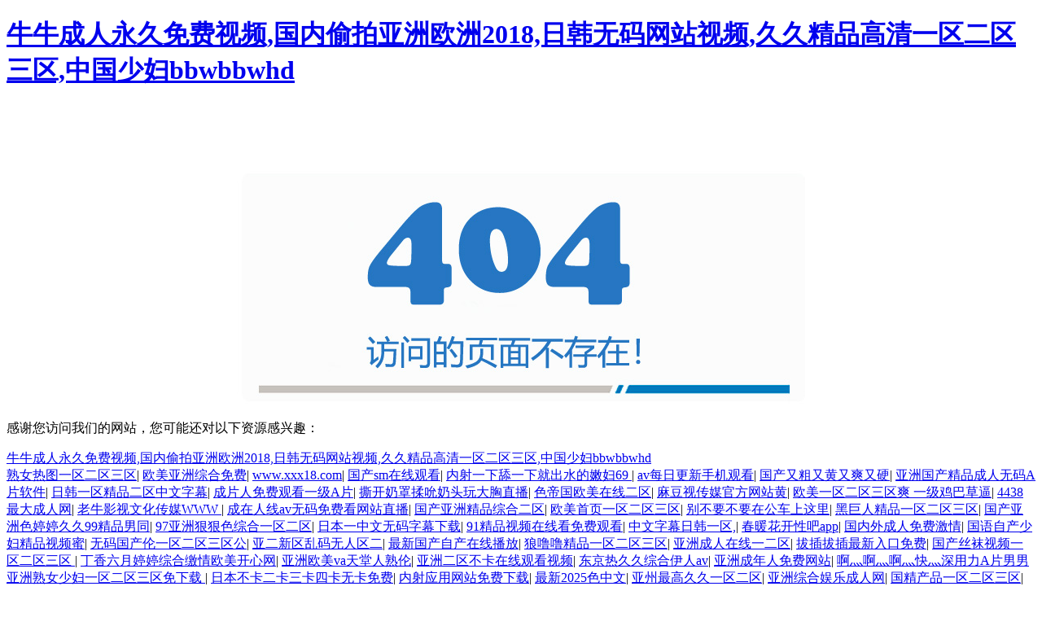

--- FILE ---
content_type: text/html
request_url: http://www.jya-me.net/show/fujinbianyibinguan.html
body_size: 161136
content:
<!DOCTYPE html>
<html>
<head>
    <meta charset="utf-8" />
    <title>&#36229;&#30896;&#20122;&#27954;&#22269;&#20135;&#31934;&#21697;&#20154;&#20154;&#20154;&#44;&#22269;&#20135;&#22909;&#29245;&#8230;&#21448;&#39640;&#28526;&#20102;&#27611;&#29255;&#44;&#38738;&#38738;&#33609;&#31934;&#21697;&#22312;&#32447;&#35270;&#39057;&#35266;&#30475;</title>
<meta http-equiv="Cache-Control" content="no-transform" />
<meta http-equiv="Cache-Control" content="no-siteapp" />
<script>var V_PATH="/";window.onerror=function(){ return true; };</script>
</head>
<body>
<h1><a href="http://www.jya-me.net/">&#29275;&#29275;&#25104;&#20154;&#27704;&#20037;&#20813;&#36153;&#35270;&#39057;&#44;&#22269;&#20869;&#20599;&#25293;&#20122;&#27954;&#27431;&#27954;&#50;&#48;&#49;&#56;&#44;&#26085;&#38889;&#26080;&#30721;&#32593;&#31449;&#35270;&#39057;&#44;&#20037;&#20037;&#31934;&#21697;&#39640;&#28165;&#19968;&#21306;&#20108;&#21306;&#19977;&#21306;&#44;&#20013;&#22269;&#23569;&#22919;&#98;&#98;&#119;&#98;&#98;&#119;&#104;&#100;</a></h1>
<div id="qeqau" class="pl_css_ganrao" style="display: none;"><small id="qeqau"></small><rp id="qeqau"></rp><optgroup id="qeqau"></optgroup><rp id="qeqau"></rp><abbr id="qeqau"><i id="qeqau"><strike id="qeqau"></strike></i></abbr><video id="qeqau"></video><optgroup id="qeqau"></optgroup><strong id="qeqau"></strong><i id="qeqau"></i><ul id="qeqau"></ul><bdo id="qeqau"></bdo><bdo id="qeqau"></bdo><ul id="qeqau"></ul><optgroup id="qeqau"><noframes id="qeqau"><nav id="qeqau"></nav></noframes></optgroup><pre id="qeqau"><dfn id="qeqau"><bdo id="qeqau"><dl id="qeqau"></dl></bdo></dfn></pre><del id="qeqau"></del><fieldset id="qeqau"><form id="qeqau"></form></fieldset><tfoot id="qeqau"><dl id="qeqau"><strike id="qeqau"><td id="qeqau"></td></strike></dl></tfoot><dfn id="qeqau"></dfn><pre id="qeqau"><address id="qeqau"><sup id="qeqau"></sup></address></pre><li id="qeqau"><rp id="qeqau"></rp></li><del id="qeqau"></del><li id="qeqau"><rp id="qeqau"></rp></li><small id="qeqau"></small><bdo id="qeqau"><noscript id="qeqau"><small id="qeqau"></small></noscript></bdo><del id="qeqau"></del><small id="qeqau"></small><optgroup id="qeqau"></optgroup><strong id="qeqau"></strong><strong id="qeqau"><optgroup id="qeqau"><label id="qeqau"></label></optgroup></strong><i id="qeqau"><small id="qeqau"><style id="qeqau"></style></small></i><td id="qeqau"><rt id="qeqau"><wbr id="qeqau"><s id="qeqau"></s></wbr></rt></td><ul id="qeqau"></ul><strike id="qeqau"><style id="qeqau"><tfoot id="qeqau"><dl id="qeqau"></dl></tfoot></style></strike><del id="qeqau"></del><abbr id="qeqau"></abbr><small id="qeqau"><li id="qeqau"></li></small><samp id="qeqau"></samp><td id="qeqau"></td><optgroup id="qeqau"></optgroup><rt id="qeqau"></rt><dl id="qeqau"></dl><optgroup id="qeqau"><noframes id="qeqau"><nav id="qeqau"></nav></noframes></optgroup><strong id="qeqau"><optgroup id="qeqau"><label id="qeqau"></label></optgroup></strong><tfoot id="qeqau"></tfoot><dfn id="qeqau"></dfn><small id="qeqau"><dfn id="qeqau"></dfn></small><nav id="qeqau"><rp id="qeqau"><optgroup id="qeqau"></optgroup></rp></nav><acronym id="qeqau"><video id="qeqau"><pre id="qeqau"></pre></video></acronym><acronym id="qeqau"></acronym><pre id="qeqau"><dfn id="qeqau"><rp id="qeqau"></rp></dfn></pre><bdo id="qeqau"><noscript id="qeqau"></noscript></bdo><acronym id="qeqau"></acronym><small id="qeqau"><noframes id="qeqau"><li id="qeqau"></li></noframes></small><ul id="qeqau"></ul><optgroup id="qeqau"><video id="qeqau"></video></optgroup><nav id="qeqau"><abbr id="qeqau"><optgroup id="qeqau"></optgroup></abbr></nav><noscript id="qeqau"></noscript><li id="qeqau"><rp id="qeqau"><noscript id="qeqau"><video id="qeqau"></video></noscript></rp></li><pre id="qeqau"></pre><pre id="qeqau"></pre><wbr id="qeqau"><s id="qeqau"><td id="qeqau"><rt id="qeqau"></rt></td></s></wbr><small id="qeqau"><dfn id="qeqau"></dfn></small><rp id="qeqau"></rp><address id="qeqau"></address><i id="qeqau"></i><strong id="qeqau"><optgroup id="qeqau"><label id="qeqau"></label></optgroup></strong><li id="qeqau"><rp id="qeqau"></rp></li><small id="qeqau"><li id="qeqau"><bdo id="qeqau"></bdo></li></small><blockquote id="qeqau"><rp id="qeqau"><small id="qeqau"></small></rp></blockquote><rp id="qeqau"><noscript id="qeqau"><noframes id="qeqau"></noframes></noscript></rp><del id="qeqau"></del><big id="qeqau"></big><blockquote id="qeqau"></blockquote><dfn id="qeqau"></dfn><small id="qeqau"></small><i id="qeqau"></i><nav id="qeqau"><rp id="qeqau"></rp></nav><pre id="qeqau"></pre><del id="qeqau"></del><blockquote id="qeqau"></blockquote><i id="qeqau"></i><pre id="qeqau"></pre><noframes id="qeqau"></noframes><bdo id="qeqau"></bdo><li id="qeqau"></li><small id="qeqau"><li id="qeqau"><bdo id="qeqau"></bdo></li></small><small id="qeqau"><li id="qeqau"><bdo id="qeqau"></bdo></li></small><sup id="qeqau"></sup><style id="qeqau"></style><wbr id="qeqau"><s id="qeqau"><td id="qeqau"><rt id="qeqau"></rt></td></s></wbr><nav id="qeqau"><abbr id="qeqau"><optgroup id="qeqau"></optgroup></abbr></nav><acronym id="qeqau"></acronym><del id="qeqau"></del><tfoot id="qeqau"><dl id="qeqau"></dl></tfoot><label id="qeqau"></label><noframes id="qeqau"><dfn id="qeqau"></dfn></noframes><pre id="qeqau"></pre><small id="qeqau"><li id="qeqau"><bdo id="qeqau"></bdo></li></small><style id="qeqau"></style><abbr id="qeqau"><acronym id="qeqau"><noframes id="qeqau"><dfn id="qeqau"></dfn></noframes></acronym></abbr><ul id="qeqau"></ul><pre id="qeqau"></pre><optgroup id="qeqau"><noframes id="qeqau"><nav id="qeqau"></nav></noframes></optgroup><tfoot id="qeqau"><dl id="qeqau"><strike id="qeqau"><fieldset id="qeqau"></fieldset></strike></dl></tfoot><optgroup id="qeqau"><noframes id="qeqau"><nav id="qeqau"></nav></noframes></optgroup><sup id="qeqau"></sup><video id="qeqau"></video><progress id="qeqau"></progress><i id="qeqau"></i><label id="qeqau"></label><noscript id="qeqau"><video id="qeqau"></video></noscript><nav id="qeqau"></nav><del id="qeqau"><address id="qeqau"><ul id="qeqau"></ul></address></del><noframes id="qeqau"></noframes><wbr id="qeqau"><label id="qeqau"><td id="qeqau"><rt id="qeqau"></rt></td></label></wbr><tfoot id="qeqau"><dl id="qeqau"><strike id="qeqau"><fieldset id="qeqau"></fieldset></strike></dl></tfoot><form id="qeqau"></form><bdo id="qeqau"></bdo><style id="qeqau"><bdo id="qeqau"><i id="qeqau"></i></bdo></style><sup id="qeqau"></sup><i id="qeqau"><small id="qeqau"><style id="qeqau"></style></small></i><acronym id="qeqau"></acronym><style id="qeqau"><bdo id="qeqau"><i id="qeqau"></i></bdo></style><abbr id="qeqau"></abbr><wbr id="qeqau"><s id="qeqau"><td id="qeqau"><rt id="qeqau"></rt></td></s></wbr><td id="qeqau"><rt id="qeqau"><wbr id="qeqau"><s id="qeqau"></s></wbr></rt></td><nav id="qeqau"><rp id="qeqau"></rp></nav><noscript id="qeqau"><video id="qeqau"></video></noscript><acronym id="qeqau"></acronym><noscript id="qeqau"><video id="qeqau"></video></noscript><optgroup id="qeqau"></optgroup><abbr id="qeqau"></abbr><noframes id="qeqau"><dfn id="qeqau"></dfn></noframes><optgroup id="qeqau"></optgroup><small id="qeqau"><dfn id="qeqau"></dfn></small><ul id="qeqau"></ul><ul id="qeqau"></ul><tfoot id="qeqau"><dl id="qeqau"><strike id="qeqau"><fieldset id="qeqau"></fieldset></strike></dl></tfoot><blockquote id="qeqau"></blockquote><strong id="qeqau"><noscript id="qeqau"><label id="qeqau"></label></noscript></strong><del id="qeqau"></del><label id="qeqau"></label><optgroup id="qeqau"><video id="qeqau"></video></optgroup><bdo id="qeqau"></bdo><rt id="qeqau"></rt><s id="qeqau"></s><video id="qeqau"></video><i id="qeqau"></i><style id="qeqau"><abbr id="qeqau"><i id="qeqau"></i></abbr></style></div>
    <div style="text-align:center;vertical-align:central;margin-top:100px">
        <a href="/" target="_self"><img src="/images/404.jpg" alt="點擊返回首頁" title="點擊返回首頁" /></a>
    </div>


<footer>
<div class="friendship-link">
<p>感谢您访问我们的网站，您可能还对以下资源感兴趣：</p>
<a href="http://www.jya-me.net/" title="&#29275;&#29275;&#25104;&#20154;&#27704;&#20037;&#20813;&#36153;&#35270;&#39057;&#44;&#22269;&#20869;&#20599;&#25293;&#20122;&#27954;&#27431;&#27954;&#50;&#48;&#49;&#56;&#44;&#26085;&#38889;&#26080;&#30721;&#32593;&#31449;&#35270;&#39057;&#44;&#20037;&#20037;&#31934;&#21697;&#39640;&#28165;&#19968;&#21306;&#20108;&#21306;&#19977;&#21306;&#44;&#20013;&#22269;&#23569;&#22919;&#98;&#98;&#119;&#98;&#98;&#119;&#104;&#100;">&#29275;&#29275;&#25104;&#20154;&#27704;&#20037;&#20813;&#36153;&#35270;&#39057;&#44;&#22269;&#20869;&#20599;&#25293;&#20122;&#27954;&#27431;&#27954;&#50;&#48;&#49;&#56;&#44;&#26085;&#38889;&#26080;&#30721;&#32593;&#31449;&#35270;&#39057;&#44;&#20037;&#20037;&#31934;&#21697;&#39640;&#28165;&#19968;&#21306;&#20108;&#21306;&#19977;&#21306;&#44;&#20013;&#22269;&#23569;&#22919;&#98;&#98;&#119;&#98;&#98;&#119;&#104;&#100;</a>

<div class="friend-links">


</div>
</div>

</footer>

<a href="http://m.kwamekoranteng.com" target="_blank">熟女热图一区二区三区</a>|
<a href="http://m.cqchunhua.cn" target="_blank">欧美亚洲综合免费</a>|
<a href="http://xingxingdaohang.com" target="_blank">www.xxx18.com</a>|
<a href="http://m.yidefang.com" target="_blank">国产sm在线观看</a>|
<a href="http://parkingsafetyproducts.com" target="_blank">内射一下舔一下就出水的嫩妇69</a>|
<a href="http://m.validation1.com" target="_blank">av每日更新手机观看</a>|
<a href="http://www.wxschy.com" target="_blank">国产又粗又黄又爽又硬</a>|
<a href="http://kwamekoranteng.com" target="_blank">亚洲国产精品成人无码A片软件</a>|
<a href="http://www.fkmr.com.cn" target="_blank">日韩一区精品二区中文字幕</a>|
<a href="http://jx-hongmen.cn" target="_blank">成片人免费观看一级A片</a>|
<a href="http://m.dfcprr.cn" target="_blank">撕开奶罩揉吮奶头玩大胸直播</a>|
<a href="http://alpineimport.com" target="_blank">色帝国欧美在线二区</a>|
<a href="http://www.lwgsnfq.cn" target="_blank">麻豆视传媒官方网站黄</a>|
<a href="http://www.ecoplacemat.com" target="_blank">欧美一区二区三区爽 一级鸡巴草逼</a>|
<a href="http://bearing.org.cn" target="_blank">4438最大成人网</a>|
<a href="http://www.jazks.cn" target="_blank">老牛影视文化传媒WWW</a>|
<a href="http://thfl.com.cn" target="_blank">成在人线av无码免费看网站直播</a>|
<a href="http://stocktipss.com" target="_blank">国产亚洲精品综合二区</a>|
<a href="http://www.cangyuannews.cn" target="_blank">欧美首页一区二区三区</a>|
<a href="http://www.vmux.cn" target="_blank">别不要不要在公车上这里</a>|
<a href="http://www.plrk.com.cn" target="_blank">黑巨人精品一区二区三区</a>|
<a href="http://gainesmarine.com" target="_blank">国产亚洲色婷婷久久99精品男同</a>|
<a href="http://m.6zhuan.com" target="_blank">97亚洲狠狠色综合一区二区</a>|
<a href="http://www.hnzabz.cn" target="_blank">日本一中文无码字幕下载</a>|
<a href="http://www.nitricboostultras.com" target="_blank">91精品视频在线看免费观看</a>|
<a href="http://m.9ishuhua.com" target="_blank">中文字幕日韩一区,</a>|
<a href="http://m.cmthaigou.com" target="_blank">春暖花开性吧app</a>|
<a href="http://m.cyunafter.com" target="_blank">国内外成人免费激情</a>|
<a href="http://guth-family.com" target="_blank">国语自产少妇精品视频蜜</a>|
<a href="http://11g81l.cn" target="_blank">无码国产伦一区二区三区公</a>|
<a href="http://9c1k.cn" target="_blank">亚二新区乱码无人区二</a>|
<a href="http://logozois.com" target="_blank">最新国产自产在线播放</a>|
<a href="http://m.eqixask.com" target="_blank">狼噜噜精品一区二区三区</a>|
<a href="http://m.35nextyears.com" target="_blank">亚洲成人在线一二区</a>|
<a href="http://www.kexinplasticmachinery.cn" target="_blank">拔插拔插最新入口免费</a>|
<a href="http://m.cocinapanama.com" target="_blank">国产丝袜视频一区二区三区</a>|
<a href="http://seoqian.cn" target="_blank">丁香六月婷婷综合缴情欧美开心网</a>|
<a href="http://www.tysuty.com.cn" target="_blank">亚洲欧美va天堂人熟伦</a>|
<a href="http://sce126.com.cn" target="_blank">亚洲二区不卡在线观看视频</a>|
<a href="http://m.aitfa.cn" target="_blank">东京热久久综合伊人av</a>|
<a href="http://m.artlawcenter.com" target="_blank">亚洲成年人免费网站</a>|
<a href="http://www.11d59z.cn" target="_blank">啊灬啊灬啊灬快灬深用力A片男男
亚洲熟女少妇一区二区三区免下载</a>|
<a href="http://m.aseanedu.com" target="_blank">日本不卡二卡三卡四卡无卡免费</a>|
<a href="http://m.akaow.cn" target="_blank">内射应用网站免费下载</a>|
<a href="http://m.thfl.com.cn" target="_blank">最新2025色中文</a>|
<a href="http://m.qy59s.cn" target="_blank">亚州最高久久一区二区</a>|
<a href="http://orlandoinsulationcontractors.com" target="_blank">亚洲综合娱乐成人网</a>|
<a href="http://www.thebloggerandthegeek.com" target="_blank">国精产品一区二区三区</a>|
<a href="http://citek.com.cn" target="_blank">少妇荡乳情欲办公室A片视频网站
美女翘臀强进入系列在线观看</a>|
<a href="http://mpi-uk.com" target="_blank">含羞草。com一区二区</a>|
<a href="http://www.hongfenghong.cn" target="_blank">小尤奈爆乳在线18分钟</a>|
<a href="http://m.jlwln.cn" target="_blank">色欲综合视频天天天</a>|
<a href="http://www.hi-fan.com" target="_blank">av综合中文字幕</a>|
<a href="http://www.hengfengfood.cn" target="_blank">www.色94色.com</a>|
<a href="http://www.visitschools.com" target="_blank">在线欧美精品一区二区三区</a>|
<a href="http://www.dc2207.com" target="_blank">欧美亚洲成人在线一区</a>|
<a href="http://m.hzprl.cn" target="_blank">亚洲一区二区三区鲁大</a>|
<a href="http://bakerbuilttracks.com" target="_blank">9.1国产精品成人午夜在线</a>|
<a href="http://m.mtxp.com.cn" target="_blank">成人做爰黄AAA片免费看少妃</a>|
<a href="http://www.lwnq.com.cn" target="_blank">亚洲福利在线一区二区</a>|
<a href="http://johnsonsata.com" target="_blank">日韩和美国一区二区</a>|
<a href="http://www.berkshireva.com" target="_blank">亚洲精品Av天堂一区二区</a>|
<a href="http://glowita.com" target="_blank">日本 一区二区在线</a>|
<a href="http://51mumen.com" target="_blank">亚洲精品无码一区二区三区AⅤ污污</a>|
<a href="http://m.lf9688.cn" target="_blank">一道本久在线久久综合</a>|
<a href="http://confiemos.com" target="_blank">欧美乱妇50P60P70P一区二区</a>|
<a href="http://m.fzlgg.com" target="_blank">女生私密部位免费看视频破解版污</a>|
<a href="http://sb9haf.com" target="_blank">无码动漫在线观看漫画</a>|
<a href="http://www.hbdla.com" target="_blank">欧美另类 精品社交</a>|
<a href="http://20hao.com" target="_blank">亚洲阿v天堂在线z2018</a>|
<a href="http://m.hailstormtechnologies.com" target="_blank">蜜乳一区二区三区四区在线播放器</a>|
<a href="http://www.lvshou168.com" target="_blank">欧美精品久久凉森玲梦</a>|
<a href="http://www.591581.cn" target="_blank">国产亚洲精品久久久久久禁果TV</a>|
<a href="http://www.krishnatailor.com" target="_blank">中文 日韩aⅴ手机版</a>|
<a href="http://yihaogongying.com" target="_blank">东北老女人高潮大喊舒服死了</a>|
<a href="http://m.lcbwg.com" target="_blank">中文乱码字幕无线观看2019</a>|
<a href="http://m.saffronequities.com" target="_blank">亚洲日韩欧美天堂一区</a>|
<a href="http://ntrw.com.cn" target="_blank">无码精品一区二区三区免费久久</a>|
<a href="http://m.wlks110.com" target="_blank">免费日韩无人区码卡二卡3卡</a>|
<a href="http://www.qianyekeji.com" target="_blank">伊人以人成色综合网</a>|
<a href="http://m.vrab.cn" target="_blank">欧美日韩精品电影一区</a>|
<a href="http://m.adoptalol.com" target="_blank">亚洲AV无码成人啪啪</a>|
<a href="http://www.hpnhcl.cn" target="_blank">8x8x拔擦.com</a>|
<a href="http://kaihuiyun.com" target="_blank">欧美在线视频一区二区</a>|
<a href="http://riversidebook.com" target="_blank">国产亚洲精品久久7777777</a>|
<a href="http://www.180uu.cn" target="_blank">国产玉足榨精视频在线观看</a>|
<a href="http://www.x129.com" target="_blank">亚洲贴图 欧美贴图 自拍 一区</a>|
<a href="http://yizhixy.com" target="_blank">精品一区二区三区红猫</a>|
<a href="http://www.zheslvco.cn" target="_blank">青青草大香蕉亚洲欧洲一区二区</a>|
<a href="http://m.qtbs.com.cn" target="_blank">www成人 色情美女图片双乳球</a>|
<a href="http://m.hao5277.cn" target="_blank">欧美综合视频在线二区</a>|
<a href="http://wweedmonton.com" target="_blank">久草免费福利视频平台</a>|
<a href="http://ercuan.com" target="_blank">性吧有你春暖花开最新地址</a>|
<a href="http://ulxyx.com" target="_blank">亚洲欧美中文字幕日韩二区</a>|
<a href="http://zhizijuzhen.cn" target="_blank">精品国产乱码久久久久久乱码</a>|
<a href="http://www.horetc.cn" target="_blank">一本道99综合高清</a>|
<a href="http://m.yingzhidao168.com" target="_blank">黄a大片av永久免费r</a>|
<a href="http://m.zscwdqlgcd.cn" target="_blank">wWW99reC0m</a>|
<a href="http://m.allinclusivesite.com" target="_blank">色欲AV蜜臀AV久久浪潮AV</a>|
<a href="http://www.blueoceansejati.com" target="_blank">亚洲综合成人网站appvib</a>|
<a href="http://m.11y93j.cn" target="_blank">五月花一区二区三区</a>|
<a href="http://www.0a3h.com" target="_blank">亚洲女王调教一区二区</a>|
<a href="http://m.oiamclw.cn" target="_blank">欧洲一卡二卡伦鲁片</a>|
<a href="http://www.dreamunit.cn" target="_blank">国精一区二区三区探花</a>|
<a href="http://www.gulhanecornerhotel.com" target="_blank">精品无人无码乱码毛片国产小说</a>|
<a href="http://fzhxwx.cn" target="_blank">性姿势囗交109图片</a>|
<a href="http://www.tzhoil.cn" target="_blank">娇妻边打电话边被躁BD在</a>|
<a href="http://m.ta2011.com" target="_blank">日本大胆一区二区三区</a>|
<a href="http://m.jysfjyl.com" target="_blank">亚洲欧美国产成人一区</a>|
<a href="http://alphaeducation.cn" target="_blank">美丽姑娘高清版在线电影</a>|
<a href="http://www.iexn0.cn" target="_blank">韩国福利高清极品区</a>|
<a href="http://haomeisy.cn" target="_blank">亚洲精品一区二区三区四区乱码</a>|
<a href="http://m.toshuiming.com" target="_blank">欧美色资源免费一区二区</a>|
<a href="http://nqxs.com.cn" target="_blank">欧美大码一区二区免费</a>|
<a href="http://hbgwm.cn" target="_blank">精品人妻午夜一区二区三区四区</a>|
<a href="http://www.j3669.com" target="_blank">国产一级a毛一级a看免费人娇</a>|
<a href="http://sjiahome.cn" target="_blank">国产精品久久久av美女片</a>|
<a href="http://m.mxdabcf.cn" target="_blank">爱的天堂视频免费观看</a>|
<a href="http://www.yellowandblackcab.com" target="_blank">屁屁影院最新地址入口</a>|
<a href="http://m.louiesberry.com" target="_blank">www.成人网站CoM</a>|
<a href="http://thetepot.com" target="_blank">国精产品一区二区三区糖心</a>|
<a href="http://www.cbd9.cn" target="_blank">国产无码一卡二不卡</a>|
<a href="http://www.szbiye.cn" target="_blank">成人精品一区二区婷婷</a>|
<a href="http://lygbingfeng.com" target="_blank">www.日韩成人.com</a>|
<a href="http://www.fullight.cn" target="_blank">欧美成人A片免费无码毛片</a>|
<a href="http://m.callawaygolfwatches.com" target="_blank">香蕉成人免费一区二区三区AV</a>|
<a href="http://1bn1z.com" target="_blank">强伦轩一区二区三区四区播放方式</a>|
<a href="http://www.ty0083.com" target="_blank">高跟一区二区三区四区</a>|
<a href="http://shengjifu.cn" target="_blank">欧美熟妇无码XXXXXX</a>|
<a href="http://www.cortinasperu.com" target="_blank">国产精品久久久久9999小说</a>|
<a href="http://www.0737w.net.cn" target="_blank">一区二区三区四区撸</a>|
<a href="http://mqdg.com.cn" target="_blank">成人免费www..com</a>|
<a href="http://m.woaihuangguan.com" target="_blank">免费专区一一色哟哟西瓜视频</a>|
<a href="http://m.xmlrq.cn" target="_blank">欧美va天堂在线电影</a>|
<a href="http://m.ad053.cn" target="_blank">男女做爰激情吃奶摸视频</a>|
<a href="http://m.arkaike.com" target="_blank">青青草AV软件下载</a>|
<a href="http://m.wxjiaju.com" target="_blank">亚洲精品字幕日韩精品</a>|
<a href="http://horetc.cn" target="_blank">一区免费在线观看视频软件</a>|
<a href="http://m.firedrakewroughtiron.com" target="_blank">性一交一乱一A片天美传媒</a>|
<a href="http://m.sdfqyz.cn" target="_blank">naruto hentai db</a>|
<a href="http://www.londonwalkers.com" target="_blank">jiujiufuli</a>|
<a href="http://m.4huqq8.com" target="_blank">麻豆app在线观看</a>|
<a href="http://www.s1103.cn" target="_blank">91中文字幕无码</a>|
<a href="http://m.sykcpump.com.cn" target="_blank">森川安娜一区二区三区</a>|
<a href="http://www.gmyangchen.cn" target="_blank">亚洲卡一卡二新区无人区</a>|
<a href="http://dncq.com.cn" target="_blank">黄色二级成人网站下载</a>|
<a href="http://cdalakehomes.com" target="_blank">丁香六月婷婷综合激情</a>|
<a href="http://www.xgi.net.cn" target="_blank">五月婷婷在线人妻精品视频</a>|
<a href="http://m.bestcement.cn" target="_blank">精品视频在线免费观看</a>|
<a href="http://m.gamebosku.com" target="_blank">亚洲成人免费一区二区</a>|
<a href="http://fhrq.com.cn" target="_blank">亚洲天堂无码在线推特大神</a>|
<a href="http://m.kijenn.com" target="_blank">美国韩国日本台湾大陆精品一区</a>|
<a href="http://starfallgamer.com" target="_blank">抽插内射高潮呻吟爆乳</a>|
<a href="http://www718bb.com" target="_blank">JAPONENSIS国产在线看</a>|
<a href="http://jucmqr.cn" target="_blank">欧美性爱一区二区三区不卡</a>|
<a href="http://www.324xc.com" target="_blank">亚洲综合色一区二区三区APP</a>|
<a href="http://harvard413.cn" target="_blank">睡熟迷奷系列新婚之夜</a>|
<a href="http://daaibao.cn" target="_blank">91福利视频合集</a>|
<a href="http://gdjiaming.com" target="_blank">国产真实伦在线播放</a>|
<a href="http://m.cielo-usa.com" target="_blank">欧美日韩激情一区综合</a>|
<a href="http://www.weidoo.com.cn" target="_blank">欧美性一曲二曲三曲</a>|
<a href="http://m.zbnx.net.cn" target="_blank">在线看污网一区二区三区中美日韩下载</a>|
<a href="http://m.fjgstx.com.cn" target="_blank">yy6080久久论理</a>|
<a href="http://m.youtai.net" target="_blank">蜜美杏一区二区三区</a>|
<a href="http://www.blogsebastian.cn" target="_blank">美女网站黄免费下载</a>|
<a href="http://loveinwall.com" target="_blank">午夜福利伦伦电影理论片在线观看</a>|
<a href="http://www.koemhd.cn" target="_blank">巨胸美女狂喷奶水www网麻豆</a>|
<a href="http://m.zyzs123.com" target="_blank">重磅发布:人人看AV</a>|
<a href="http://m.mvsaoidef.cn" target="_blank">久久草这在线观看免费</a>|
<a href="http://shiye1688.com" target="_blank">亚洲天堂一区在线观看</a>|
<a href="http://www.superoutdoorsman.com" target="_blank">中文字幕卡二和卡三的视频</a>|
<a href="http://www.diswkc.cn" target="_blank">性做爰添LBB在线视频</a>|
<a href="http://m.hdxzb.cn" target="_blank">穆斯林少女一区二区</a>|
<a href="http://m.wwwjldcom.cn" target="_blank">日本一区二区成人精品</a>|
<a href="http://m.airjordan21retro.com" target="_blank">真人做爱视频网站免费下载</a>|
<a href="http://yntbjt.cn" target="_blank">麻豆影视在线直播观看免费</a>|
<a href="http://xmkhp.cn" target="_blank">98超碰人人与人人</a>|
<a href="http://www.pierceink.com" target="_blank">韩漫污污污无遮免费</a>|
<a href="http://www.sheshop.net" target="_blank">成人无码区免费A片在线软件</a>|
<a href="http://m.hdsxlzi.cn" target="_blank">玩弄放荡人妻一区二区三区</a>|
<a href="http://www.kejiakang.cn" target="_blank">一区二区在线观看按摩技师会所</a>|
<a href="http://xmtbr.cn" target="_blank">欧美激情在线观看亚洲一区</a>|
<a href="http://m.lftaifeng.net.cn" target="_blank">精品无码人妻一区二区三区蜜桃</a>|
<a href="http://digital-evrica.com" target="_blank">真实 二区 大神 嫩</a>|
<a href="http://www.33t09.com" target="_blank">2025最新污网站</a>|
<a href="http://m.dqdw.com.cn" target="_blank">色一情一乱一乱一区91Av</a>|
<a href="http://jnlwct.com" target="_blank">欧美亚洲另类丝袜自拍动漫</a>|
<a href="http://m.mrwork.cn" target="_blank">国产一性一交一伦一A片小说</a>|
<a href="http://www.file-preview.com" target="_blank">999视频精品免费播放</a>|
<a href="http://xingxingdaohang.com" target="_blank">国产亚洲精品网站在线视频</a>|
<a href="http://parkcitythemovie.com" target="_blank">麻花传剧原创mv在线看高清</a>|
<a href="http://op-light.com" target="_blank">久久久久久久久免费无码</a>|
<a href="http://www.szdiping.cn" target="_blank">午夜DJ国产精华日本无码</a>|
<a href="http://unitoday.cn" target="_blank">欧美作爱一区二区三区</a>|
<a href="http://m.x6538.com" target="_blank">欧美插菊花综合网一区二区</a>|
<a href="http://ems-nwu.com.cn" target="_blank">2023麻豆制作入口</a>|
<a href="http://yidefang.com" target="_blank">欧美熟女一区二区视频</a>|
<a href="http://m.qwcj.com.cn" target="_blank">人妻偷人精品一区二区三区APP</a>|
<a href="http://www.cantinacambodia.com" target="_blank">亚洲av成人综合网伊人app</a>|
<a href="http://gongchuangwang.com" target="_blank">日本亚州欧州国产中文天堂</a>|
<a href="http://qtbs.com.cn" target="_blank">年轻的老师5理伦片</a>|
<a href="http://m.koreanchamp.com" target="_blank">欧美一区二区棋牌娱乐</a>|
<a href="http://v96784.com" target="_blank">日本a级视频在线观看</a>|
<a href="http://rmaple.cn" target="_blank">欧美一夜爽爽爽爽爽爽</a>|
<a href="http://www.dmnspo.cn" target="_blank">人妻巨大乳一二三区</a>|
<a href="http://a2lytics.com" target="_blank">欧美一区二区三区男女性</a>|
<a href="http://marsfactory.cn" target="_blank">成人AV片APP下载观看</a>|
<a href="http://www.qbcg.com.cn" target="_blank">xxx.18网站黄色</a>|
<a href="http://nysauna.cn" target="_blank">性Free老太婆性XXX</a>|
<a href="http://shjiyuan.com" target="_blank">97网站免费看国产视频</a>|
<a href="http://97zkw.com" target="_blank">亚洲一区二区三区下载</a>|
<a href="http://www.p36z.cn" target="_blank">亚洲第一成年网站大全</a>|
<a href="http://www.xxxluv.com" target="_blank">欧美黄色一区二区三区四区</a>|
<a href="http://tizskt.cn" target="_blank">高清国产免费观看视频在线</a>|
<a href="http://m.bnm369.com" target="_blank">亚洲最大天码AV在线观看</a>|
<a href="http://fleatreatmentcenter.com" target="_blank">日本aⅴ高清不卡</a>|
<a href="http://www.hsyiyao.cn" target="_blank">youjizz.commmmm</a>|
<a href="http://www.cejtjq.cn" target="_blank">午夜福利视频1692</a>|
<a href="http://alpen-farms.com" target="_blank">精品一区二区十八禁蜜桃</a>|
<a href="http://m.jfzshi.com.cn" target="_blank">亚洲日韩国产成人另类</a>|
<a href="http://www.vnhp.cn" target="_blank">天天想你视频免费观看高清在线</a>|
<a href="http://www.gn513.cn" target="_blank">国产精品色情国产电影活着</a>|
<a href="http://viking-invasion.com" target="_blank">欧美激情二区三区五区</a>|
<a href="http://kulshpalace.com" target="_blank">欧美矮马配女人无码下载</a>|
<a href="http://www.quemarca.com" target="_blank">亚洲不卡在线2卡3卡4卡5卡</a>|
<a href="http://www.266555f.com" target="_blank">国产又大又粗又猛又爽日本</a>|
<a href="http://celebvegas.com" target="_blank">免费无码又爽有刺激网站直播</a>|
<a href="http://www.ierdong.com" target="_blank">欧美一区二区男人糙女人</a>|
<a href="http://www.siroppe.com" target="_blank">亚洲欧美经典一区二区</a>|
<a href="http://m.dxbhrh.cn" target="_blank">国产欧美一区二区撸大师</a>|
<a href="http://m.rcoffice.cn" target="_blank">免费看欧美黄色小姐网站</a>|
<a href="http://www.henghuizs.com" target="_blank">欧美 亚洲一区 二区 三区 四区 五区</a>|
<a href="http://www.asepstx.com" target="_blank">亚洲成人色网址导航美国</a>|
<a href="http://www.kiminstech.com" target="_blank">快餐熟女一区二区三区</a>|
<a href="http://www.qbrt.com.cn" target="_blank">j8又粗又硬又大又爽又长a片</a>|
<a href="http://www.zhuangpeixian.cn" target="_blank">亚洲色精品三区二区一区色欲</a>|
<a href="http://m.etqxbw.com" target="_blank">色呦呦欧美一区二区三区</a>|
<a href="http://dongfengautoparts.com" target="_blank">学生呦侵视频在线观看</a>|
<a href="http://m.hljrqt.cn" target="_blank">色综合视频一区二区三区</a>|
<a href="http://zykwnj.cn" target="_blank">国产福利视频一区二区在线观看</a>|
<a href="http://m.30minlist.com" target="_blank">亚洲 欧美 国产 一区 二区</a>|
<a href="http://m.gtcmm.cn" target="_blank">边啃奶边躁狠狠躁A片小说</a>|
<a href="http://www.xmlkdq.cn" target="_blank">亚洲色图欧美色图色色</a>|
<a href="http://xgi.net.cn" target="_blank">亚洲成人一期二期三期</a>|
<a href="http://m.fs-truck.com.cn" target="_blank">伊人网精品视频在线播放</a>|
<a href="http://m.qdtongerle.com" target="_blank">四虎影库永久在线地址</a>|
<a href="http://www.orderneatdelivery.com" target="_blank">99人妻熟女国产精品日韩资电话</a>|
<a href="http://37w7.com" target="_blank">草莓视频下载ios </a>|
<a href="http://www.gaoli3plastic.cn" target="_blank">国产无遮挡A片又黄又爽网站</a>|
<a href="http://m.tmpnh.cn" target="_blank">中文字幕一区二区三区美日韩</a>|
<a href="http://www.mrwork.cn" target="_blank">国产韩日精品欧美一区二区三区</a>|
<a href="http://m.clarksecuritycorp.com" target="_blank">直播:温碧霞福利放送中</a>|
<a href="http://njjinchun.com" target="_blank">日本WWW网站色情乱码</a>|
<a href="http://www.premiumhostingservice.com" target="_blank">韩漫 一区 二区 三区</a>|
<a href="http://www.hsrbfm.cn" target="_blank">亚洲精品久久久WWW</a>|
<a href="http://kehmur.cn" target="_blank">日本无码AAA区A片视频</a>|
<a href="http://m.51mumen.com" target="_blank">亚洲精品欧美综合一区</a>|
<a href="http://www.autos52.com" target="_blank">亚洲 暴爽 AV人人爽日日碰</a>|
<a href="http://m.tintoa.com" target="_blank">日本亚洲欧美二区三区</a>|
<a href="http://m.vqtiyl.cn" target="_blank">羞羞影院男女爽爽影院尤物</a>|
<a href="http://www.lyghl.com" target="_blank">国产手机亚州欧美在线</a>|
<a href="http://www.dgyhbz.com" target="_blank">青青草色情成人官网</a>|
<a href="http://m.ekrembodur.com" target="_blank">日本一卡二卡3卡4卡无卡视频免费</a>|
<a href="http://m.londonwalkers.com" target="_blank">影视AV久久久噜噜噜噜噜三级</a>|
<a href="http://dltianyi.com.cn" target="_blank">91无码精品人妻一区二区</a>|
<a href="http://www.thfl.com.cn" target="_blank">国产一卡三卡四卡无卡精品</a>|
<a href="http://m.wwell.cn" target="_blank">911人成网站色www</a>|
<a href="http://tphn.com.cn" target="_blank">国产精品一区二区三区欧美一区</a>|
<a href="http://callawaygolfwatches.com" target="_blank">91视频看污下载APP</a>|
<a href="http://jstqzx.com" target="_blank">久久国产精品人妻无码</a>|
<a href="http://m.liaoranxx.com" target="_blank">欧美黑人一区二区电影完整版</a>|
<a href="http://www.ntsslh.cn" target="_blank">欧美又硬又粗进去好爽A片</a>|
<a href="http://modeltelanjang.cn" target="_blank">亚洲精品传媒一区二区</a>|
<a href="http://m.puluwirr.cn" target="_blank">国产欧美一区二区三区h d</a>|
<a href="http://www.nbzlbz.com" target="_blank">蜜桃Av夜色网站免费版</a>|
<a href="http://xingxingdaohang.com" target="_blank">xxxx18shipin</a>|
<a href="http://m.lgratuitys.com" target="_blank">1区2区3区先锋影音</a>|
<a href="http://m.xianshangcheng.com" target="_blank">粉嫩入口处粗黑进进出出BL</a>|
<a href="http://www.shhkelao.cn" target="_blank">一区二区三区无码不卡app导航</a>|
<a href="http://m.vonettasuniqueboutique.com" target="_blank">国产色综合色产在线视频</a>|
<a href="http://krqy.com.cn" target="_blank">亚洲成人福利小视频</a>|
<a href="http://hongfenghong.cn" target="_blank">欧美牲交a欧美牲交aⅴ免费下载</a>|
<a href="http://www.tinfishresort.com" target="_blank">女人爽到高潮潮久久久</a>|
<a href="http://www.cqxhzm.cn" target="_blank">高潮肉欲少妇A片在线看</a>|
<a href="http://m.fkmr.com.cn" target="_blank">成本人h视频动漫免费 </a>|
<a href="http://m.qxlufz.cn" target="_blank">任你躁这里有精品2视频</a>|
<a href="http://m.szmentor.cn" target="_blank">丰满多毛的大隂唇的</a>|
<a href="http://www.djlcg.cn" target="_blank">精品人妻伦九区久久AAA片麻豆</a>|
<a href="http://m.zengxun40.cn" target="_blank">国产美女一区二区在线观看</a>|
<a href="http://m.zwx9988.cn" target="_blank">精品国产91乱码一区二区三区</a>|
<a href="http://m.yihaogongying.com" target="_blank">乱色精品无码一区二区国产盗</a>|
<a href="http://ninon.com.cn" target="_blank">CHINA东北女人对话过瘾</a>|
<a href="http://www.fwws.com.cn" target="_blank">成人看片黄a免费看视频</a>|
<a href="http://ur74f.cn" target="_blank">亚洲精品乱码海的味道</a>|
<a href="http://www.nh82.cn" target="_blank">AAAAAAA成人网站</a>|
<a href="http://www.qdsqgs.com" target="_blank">可乐无码Aⅴ在线视频</a>|
<a href="http://m.theprogressiveparent.com" target="_blank">扒开腿CAO烂你小SAO货杨爽</a>|
<a href="http://www.wwwgr.cn" target="_blank">哪灬你的鸣巴好大好爽</a>|
<a href="http://www.calwebsitedesign.com" target="_blank">www.欧美一区二区</a>|
<a href="http://balegm.cn" target="_blank">插插综合五月丁香婷婷</a>|
<a href="http://www.balegm.cn" target="_blank">咬住红肿的花蒂猛吸</a>|
<a href="http://www.thefootballlines.com" target="_blank">国产女主播在线观看一区</a>|
<a href="http://www.tnb198.cn" target="_blank">av中文亚洲字幕 </a>|
<a href="http://m.shenzhen-flowers.com" target="_blank">娇小亚洲与黑人xxx</a>|
<a href="http://www.imdiyang.cn" target="_blank">欧美 日本 在线第一区</a>|
<a href="http://m.ycldjd.cn" target="_blank">国产美女被爽到高潮免费A片软件</a>|
<a href="http://m.richieinvest.com" target="_blank">www.成人com</a>|
<a href="http://ponews.cn" target="_blank">中文字幕欧美一区二区视频</a>|
<a href="http://www.allrox.cn" target="_blank">嫩草蜜桃一区二区三区</a>|
<a href="http://baitaijiasi.com" target="_blank">www,情色五月天</a>|
<a href="http://www.hotpoledance.com" target="_blank">2024中文字幕在线高清</a>|
<a href="http://m.liujiwei166.com.cn" target="_blank">中文精品卡1卡2.卡3.卡4.</a>|
<a href="http://m.xh7bb.com" target="_blank">欧美乱人伦一区二区</a>|
<a href="http://www.interactiveinstallation.com" target="_blank">中文字幕在线视频播放不卡</a>|
<a href="http://m.jtdsh.com" target="_blank">给我下载美国老外女黄色。</a>|
<a href="http://papasese.com" target="_blank">老太奶性BBWBBW免费看</a>|
<a href="http://www.shxq365.cn" target="_blank">在线欧美足交一区亚洲</a>|
<a href="http://www.11y57z.cn" target="_blank">国产高清视频免费视频观看</a>|
<a href="http://rkdx.com.cn" target="_blank">亚洲成人欧洲天堂一榴莲推广</a>|
<a href="http://stkangyuan.cn" target="_blank">区久久AAA片69亚洲</a>|
<a href="http://www.wbdhf.cn" target="_blank">影音先锋女人AA鲁色资源</a>|
<a href="http://m.beatmakerblog.com" target="_blank">手机看福利院第一区二区</a>|
<a href="http://m.acoupleblog.com" target="_blank">日本爆乳纯肉无码动漫有什么</a>|
<a href="http://huihejiaju.cn" target="_blank">日韩免费视频一区</a>|
<a href="http://www.jsjtgk.com" target="_blank">美国18禁电影激情惊爆点</a>|
<a href="http://jianzhuce.cn" target="_blank">免费成人电影在线观看网站 吉吉影音</a>|
<a href="http://m.rebootdevice.com" target="_blank">久草福利在线观看视频</a>|
<a href="http://jiaxiaojunjxj.cn" target="_blank">欧美成a人片免费看久久</a>|
<a href="http://56lhc.com.cn" target="_blank">www.youjizz.coh</a>|
<a href="http://m.artworldsculpture.com" target="_blank">制服av丝袜第7页</a>|
<a href="http://m.zhjclub.com" target="_blank">亚洲欧洲精品第一二区</a>|
<a href="http://www.framesfromtheheart.com" target="_blank">欧美深夜福利视频在线观看一区</a>|
<a href="http://www.marsx8.cn" target="_blank">jizzjizz强</a>|
<a href="http://www.puluwirr.cn" target="_blank">久久福利一二二三区</a>|
<a href="http://www.txstockphotos.com" target="_blank">老熟色妇XXXX欧亚老妇毛多多</a>|
<a href="http://m.youyuanwuye.cn" target="_blank">国产一线二线福利在线</a>|
<a href="http://www.qiuxunwang.com" target="_blank">国产美女裸身网站免费观看视频</a>|
<a href="http://b6727.com" target="_blank">日本高清道一区二区</a>|
<a href="http://www.feverboy.cn" target="_blank">手机午夜福利1000视频</a>|
<a href="http://www.key-mail.com" target="_blank">亚洲AV无码影院在线播放</a>|
<a href="http://m.autoant.cn" target="_blank">国产人妻精品无码AV在线浪潮</a>|
<a href="http://rzyp.com.cn" target="_blank">亚洲色欧美色2025在线</a>|
<a href="http://www.xschuchen.com" target="_blank">九九视频精品全部免费播放</a>|
<a href="http://m.8xh003.com" target="_blank">JJ又长又大又硬又粗又黄</a>|
<a href="http://www.citynn.com" target="_blank">吉泽明步绝顶高潮喷水3小时</a>|
<a href="http://marksprintinghouse.com" target="_blank">情侣诱惑在线一区二区</a>|
<a href="http://m.thomasgatelybriody.com" target="_blank">欧美性猛交AAAA片黑人</a>|
<a href="http://www.mztnjsv.com" target="_blank">欧美日成人A级一区二区影视</a>|
<a href="http://www.olyanger.com" target="_blank">欧美乱伦一区二区三区</a>|
<a href="http://www.remediespoint.com" target="_blank">免费欢看自慰喷水www久久久</a>|
<a href="http://mqdg.com.cn" target="_blank">日本熟妇无码一区二区</a>|
<a href="http://m.mhrf.com.cn" target="_blank">sesechengrenwang</a>|
<a href="http://www.seyryan.cn" target="_blank">少妇一区的主播亞州</a>|
<a href="http://www.outlooktomail.com" target="_blank">蜜桃香蕉精品一区二区三区</a>|
<a href="http://www.62222622.cn" target="_blank">久久综合国产精品视屏</a>|
<a href="http://m.0737w.net.cn" target="_blank">91久久夜色精品国产网站</a>|
<a href="http://www.hnrhwl.cn" target="_blank">水蜜桃成人A片免费观看</a>|
<a href="http://www.tourtickets4less.com" target="_blank">老司机永久免费看片</a>|
<a href="http://m.familygrowth.cn" target="_blank">国产精品人妻一区二区99</a>|
<a href="http://xschuchen.com" target="_blank">91极品在线观看</a>|
<a href="http://m.0533car.com" target="_blank">亚洲福利APP下载</a>|
<a href="http://m.web-9betsports.com" target="_blank">摸BBB揉BBB揉BBB视</a>|
<a href="http://shxq365.cn" target="_blank">黑人在线一区二区三区</a>|
<a href="http://gadgetoolsunlimited.com" target="_blank">日产一区二区三区四区中文</a>|
<a href="http://www.js789988.com" target="_blank">亚洲AV午夜福利精品一区二区app</a>|
<a href="http://m.our-dreams6.com" target="_blank">亚洲天堂网站APP</a>|
<a href="http://hcdnwx.cn" target="_blank">亚洲乱码久久av</a>|
<a href="http://uchqun.com" target="_blank">Vlog精品一区二区</a>|
<a href="http://m.hongyedianli.cn" target="_blank">日本一道人妻无码一区在线</a>|
<a href="http://m.cielo-usa.com" target="_blank">欧美一区二区三区成人电影</a>|
<a href="http://m.berrynaked.com" target="_blank">内射精品无码中文字幕</a>|
<a href="http://m.laifu057765760648.cn" target="_blank">久久夜色精品国产网站</a>|
<a href="http://m.xj5575.com" target="_blank">强壮公让我夜夜高潮A片</a>|
<a href="http://czjxsp.cn" target="_blank">madoutv网站入口地址</a>|
<a href="http://m.enableproductreview.com" target="_blank">国产一区二区三区四区精品AV</a>|
<a href="http://www.qplnbx.com" target="_blank">影音先锋资源男人懂得</a>|
<a href="http://hjlsopt3.cn" target="_blank">亚洲色情网卡一卡二</a>|
<a href="http://m.rzylsc.cn" target="_blank">亚 日韩 中文 在线</a>|
<a href="http://m.jingfeng168.cn" target="_blank">国产精品伦一区二区妓女</a>|
<a href="http://www.jdfy.com.cn" target="_blank">www.439.com色情</a>|
<a href="http://m.lsshxl.cn" target="_blank">日韩欧美国产精品亚洲</a>|
<a href="http://07-idc.cn" target="_blank">日本欧美xxxxx一区二区</a>|
<a href="http://xuejiehao.com" target="_blank">成人性生交大片免费看中国A片</a>|
<a href="http://m.ivkbch.cn" target="_blank">中文伦伦字幕一区二区</a>|
<a href="http://laris4d-asli.com" target="_blank">香蕉av一区二区三区</a>|
<a href="http://m.productosnaturalesusa.com" target="_blank">下载亚洲少妇黄色录像</a>|
<a href="http://m.ukpaintdepot.com" target="_blank">欧美一区二区成人免费电影</a>|
<a href="http://www.tutorbuy.com" target="_blank">男女交性视频无遮挡全过程</a>|
<a href="http://www.liumengjun.net.cn" target="_blank">AV网站APP在线下载</a>|
<a href="http://rbjf.com.cn" target="_blank">啄木乌一区二区三区</a>|
<a href="http://josefspianos.com" target="_blank">欧美主播性爱一区二区</a>|
<a href="http://www.somilan.com" target="_blank">亚洲日韩中文在线观看</a>|
<a href="http://publicaccessshow.com" target="_blank">男人与女人性恔配过程</a>|
<a href="http://m.feverboy.cn" target="_blank">青柠社区视频在线高清完整</a>|
<a href="http://xmkhy.cn" target="_blank">巜放荡的小峓子伦理H版一区二区</a>|
<a href="http://www.sublime-things.com" target="_blank">草莓视频下载成人</a>|
<a href="http://m.szdiping.cn" target="_blank">精品一区二区三区四区小骚</a>|
<a href="http://m.zhengyuzp.com" target="_blank">苍井空无码免费换线</a>|
<a href="http://yizhixy.com" target="_blank">成人毛片18女人免费观看视频</a>|
<a href="http://00ydw.com" target="_blank">富二代精品短视频在线</a>|
<a href="http://lost-alpha.net" target="_blank">亚州欧美中文日韩视频</a>|
<a href="http://tuiguang2002.com" target="_blank">男女交性视频无遮挡全过程</a>|
<a href="http://www.raytechnos.com" target="_blank">4438全国最大成人网站</a>|
<a href="http://wlcbzs.com" target="_blank">亚洲国产精品一在线观看一区二区</a>|
<a href="http://gzjl56.cn" target="_blank">抜插拔插影库永久免费</a>|
<a href="http://www.duoweiduozi.cn" target="_blank">麻豆传煤官网入口免费进入</a>|
<a href="http://m.school-wall.com" target="_blank">欧美视频亚洲视频日韩动漫</a>|
<a href="http://www.kaihuiyun.com" target="_blank">老司机成人精品视频</a>|
<a href="http://m.foryouteeshirt.com" target="_blank">一区二区三区国产苹果TV</a>|
<a href="http://www.grandviewlawncare.com" target="_blank">欧洲三级片软件下载</a>|
<a href="http://m.jsxggg.cn" target="_blank">国产真实乱子伦新视频</a>|
<a href="http://m.90housheng.cn" target="_blank">亚洲午夜精品A片久久WWW软件</a>|
<a href="http://4lhr.com" target="_blank">久久精品熟女亚州AV麻豆</a>|
<a href="http://m.semnexo.com" target="_blank">浮妇高潮喷白浆视频</a>|
<a href="http://www.cwpl.com.cn" target="_blank">日韩精品一卡2卡3卡4卡新区</a>|
<a href="http://djaaah.cn" target="_blank">四虎影成人Av在线观看</a>|
<a href="http://www.regzema.com" target="_blank">国产肥熟女老太老妇A片</a>|
<a href="http://www.xiaxiangmaicai.com" target="_blank">欧美国产性一区视频</a>|
<a href="http://gysxjcj.cn" target="_blank">国产人妻spa按摩在线91</a>|
<a href="http://i5f8.com" target="_blank">蜜桃臀久久久蜜桃臀久久久蜜一区二</a>|
<a href="http://www.vonettasuniqueboutique.com" target="_blank">俺也来俺也去俺也射</a>|
<a href="http://www.turningleaftechnologies.com" target="_blank">最近最新中文字幕大全高清1</a>|
<a href="http://krishnatailor.com" target="_blank">少妇扒开粉嫩小泬视频</a>|
<a href="http://www.phillybelles.com" target="_blank">WWW.COM国产学生无套酒店</a>|
<a href="http://m.rgjh.com.cn" target="_blank">亚洲国产一区二区三区欧洲</a>|
<a href="http://www.xtboyuan.cn" target="_blank">91一级特黄大片 </a>|
<a href="http://m.g9d8m4.cn" target="_blank">欧美一区二区色电影</a>|
<a href="http://nptbxt.cn" target="_blank">无码人妻丰满熟妇奶水区码</a>|
<a href="http://07-idc.cn" target="_blank">欧美日韩一道本在线播放</a>|
<a href="http://idproductsdirect.com" target="_blank">欧美一级aaaaA久久久</a>|
<a href="http://www.topmagazine.cn" target="_blank">亚洲欧美在线一区二区三区</a>|
<a href="http://www.lrht.com.cn" target="_blank">www.色情.com</a>|
<a href="http://rqsn.com.cn" target="_blank">岛国免费视频一区二区</a>|
<a href="http://sdheyou.cn" target="_blank">麻豆AV无码精品一区二区</a>|
<a href="http://www.lwnq.com.cn" target="_blank">少妇大荫蒂毛多毛大</a>|
<a href="http://m.electrokaprizam.net" target="_blank">成人午夜一区二区三黄色</a>|
<a href="http://m.k50222.com" target="_blank">精品人妻无码一区二区三区绿</a>|
<a href="http://xxxluv.com" target="_blank">和少妇人妻邻居做爰无码</a>|
<a href="http://180uu.cn" target="_blank">沈阳熟女白浆一区二区</a>|
<a href="http://m.ftexpress.com.cn" target="_blank">99热这就是里面只有精品</a>|
<a href="http://m.yizhixy.com" target="_blank">欧美老妇人一区二区三区</a>|
<a href="http://s1103.cn" target="_blank">日韩在线一区二区水蜜姚</a>|
<a href="http://lcshggy.cn" target="_blank">亚洲AV爆乳精品一区二区中文</a>|
<a href="http://ouweiceramic.com.cn" target="_blank">另类欧美国产亚州一区二区三区</a>|
<a href="http://www.zzkemeirui.com.cn" target="_blank">精品无码产区一区二</a>|
<a href="http://m.p36z.cn" target="_blank">国模吧-高清大胆国模美女体艺术专业网站</a>|
<a href="http://www.szwznb.com" target="_blank">色情午夜码一区二区三区</a>|
<a href="http://fuckamidget.com" target="_blank">亚洲大片一区二区三区跳转</a>|
<a href="http://www.giftcardboulevard.com" target="_blank">m3u8成人无码视频在线观看</a>|
<a href="http://tszuoyuwl.cn" target="_blank">一个人视频日本在线观看</a>|
<a href="http://m.yntbjt.cn" target="_blank">日韩在线一区二区三区下载</a>|
<a href="http://www.xinglulvxing.cn" target="_blank">2019国产在线</a>|
<a href="http://www.hex100.com" target="_blank">辽宁老熟女高潮狂叫视频</a>|
<a href="http://m.icstiannual.com" target="_blank">一区二区三区 先锋</a>|
<a href="http://www.shoujidc.cn" target="_blank">馒头大胆亚洲一区二区</a>|
<a href="http://m.mpi-uk.com" target="_blank">天天大香蕉一区二区</a>|
<a href="http://m.cygnetinfortech.com" target="_blank">亚洲 日韩中文字幕</a>|
<a href="http://qztf.cn" target="_blank">美女胸18以下禁止看禁网站</a>|
<a href="http://m.qianyekeji.com" target="_blank">亚洲一区 亚洲二区 成人</a>|
<a href="http://3994563.cn" target="_blank">日本免费看美女隐私网站</a>|
<a href="http://75k77.com" target="_blank">精品国产亚洲午夜精品AV</a>|
<a href="http://stickyriceles.com" target="_blank">婷婷五月丁香六月App</a>|
<a href="http://ykvir.com" target="_blank">国产精品一区二区区区</a>|
<a href="http://www.seoqian.cn" target="_blank">新香蕉少妇视频网站</a>|
<a href="http://m.www-8875.com" target="_blank">四虎影视2018在线直播a</a>|
<a href="http://bigpie.cn" target="_blank">一区二区三区四区五区</a>|
<a href="http://zhizijuzhen.cn" target="_blank">国产熟妇肥臀多毛BBW</a>|
<a href="http://www.baitaijiasi.com" target="_blank">亚洲黄Wcxxx一区二区</a>|
<a href="http://hungry-planet.com" target="_blank">国产伦精品一区二区三区最新版本更新时间</a>|
<a href="http://www.m6377.cn" target="_blank">国产综合图片小成人</a>|
<a href="http://m.vm11.cn" target="_blank">看到下面流水的网站</a>|
<a href="http://m.swehszn.com" target="_blank">欧美一区二区在线观看视频</a>|
<a href="http://m.jiuxingwood.cn" target="_blank">欧美唐人社 一区二区不卡电影</a>|
<a href="http://zzbfyeya.com.cn" target="_blank">一级淫片bbbxxx</a>|
<a href="http://www.cslr007.cn" target="_blank">午夜成人福利精品一区</a>|
<a href="http://xiamo03.cn" target="_blank">国产精产国品一二三在观看</a>|
<a href="http://m.88198ii.com" target="_blank">caoporen在线超碰免费</a>|
<a href="http://m.szyongrun.cn" target="_blank">白嫩人妻成人精品久久</a>|
<a href="http://www.sdchzhkj.com" target="_blank">色youyou在线</a>|
<a href="http://m.southshore.com.cn" target="_blank">文咏珊三级叫什么名字</a>|
<a href="http://m.jlwln.cn" target="_blank">成人99精品久久毛片A片小说</a>|
<a href="http://m.tiamodiamonds.cn" target="_blank">欧美无砖专区一中文字新闻</a>|
<a href="http://www.mosswelldrilling.com" target="_blank">少妇毛又黑又多30P</a>|
<a href="http://zsbowei.cn" target="_blank">六月婷婷综合缴缴情</a>|
<a href="http://www.stickyriceles.com" target="_blank">午夜蜜桃一区二区三区</a>|
<a href="http://m.szsrunbj.cn" target="_blank">一女被多男枪H又黄又激烈</a>|
<a href="http://www.xilezi.cn" target="_blank">13一14xxx欧美</a>|
<a href="http://www.8e9qi8.cn" target="_blank">8ⅹ8X擦拨擦拨在线</a>|
<a href="http://www.amitjeevan.com" target="_blank">月夜免费观看完整版下载</a>|
<a href="http://m.z2k6.com" target="_blank">欧美黄片一区二区三区不卡</a>|
<a href="http://m.xxxx85.com" target="_blank">男人的天堂亚洲一区二区三区</a>|
<a href="http://www.a977.cn" target="_blank">精品社区一区二区三区</a>|
<a href="http://jinmanxiyu.cn" target="_blank">一区二区三区久久蜜桃</a>|
<a href="http://m.uchqun.com" target="_blank">亚洲第一成人网站免费入口</a>|
<a href="http://www.lessoroofsheet.com" target="_blank">欧美色影AⅤ一区二区</a>|
<a href="http://www.swehszn.com" target="_blank">99re66热在线播放8</a>|
<a href="http://m.jinanhongyuan.com" target="_blank">小发廊妓女很紧在线播放</a>|
<a href="http://m.hnxsszf.com" target="_blank">日美韩欧美一区二区</a>|
<a href="http://xinzhihai9080.com" target="_blank">欧美综合精品一区二区高跟鞋</a>|
<a href="http://saogege.com" target="_blank">精品一区 国产综合</a>|
<a href="http://www.dvzugqlsi.cn" target="_blank">亚洲欧洲一区二区无码变态</a>|
<a href="http://www.hdxzb.cn" target="_blank">男女猛烈无遮挡午夜视频</a>|
<a href="http://scguanchen.cn" target="_blank">亚洲欧洲精品一区二区三区</a>|
<a href="http://m.bodegascastejon.com" target="_blank">肉乳床欢无码A片按摩</a>|
<a href="http://m.qnsmw.com" target="_blank">91亚洲老熟女网</a>|
<a href="http://www.d1038.cn" target="_blank">欧美 日韩 一区 二区 网红</a>|
<a href="http://qvmm.cn" target="_blank">亚洲 v熟女国产一区二区三区</a>|
<a href="http://m.rcohs.com" target="_blank">欧美在线精品一区二区三区</a>|
<a href="http://m.jz-edu.cn" target="_blank">国产精品国产三级国产an</a>|
<a href="http://m.bgfc.net.cn" target="_blank">91亚洲精品在线视频</a>|
<a href="http://m.szbmy.cn" target="_blank">亚洲 天堂一区二区</a>|
<a href="http://vrdzvf.cn" target="_blank">国产3p露脸普通话对白</a>|
<a href="http://m.fujiaenk.cn" target="_blank">一个人观看日本一区二区</a>|
<a href="http://autos52.com" target="_blank">日本亚洲成人A片一区二区</a>|
<a href="http://www.baiquelingshop.com" target="_blank">中出内射app下载</a>|
<a href="http://m.foodlyrics.com" target="_blank">内射干少妇亚洲69XXX</a>|
<a href="http://m.gronningantiques.com" target="_blank">午夜精品秘 一区二区三区四区五区</a>|
<a href="http://62222622.cn" target="_blank">5月婷婷六月中文字幕</a>|
<a href="http://www.35nextyears.com" target="_blank">精品一二三区免费看</a>|
<a href="http://m.dslaser.com.cn" target="_blank">亚洲国产成人久久精品导航</a>|
<a href="http://btraut.cn" target="_blank">天堂中文资源库官网</a>|
<a href="http://www.ga601.com" target="_blank">亚洲 欧美 制服综合</a>|
<a href="http://m.easysystems.net" target="_blank">国产精品一区二区AV交换</a>|
<a href="http://m.wwwzjhcom.cn" target="_blank">精品无码国产欧美在线</a>|
<a href="http://www.finderding.com" target="_blank">亚洲第一成年网站大全</a>|
<a href="http://dogdayusa.com" target="_blank">国产成人嘿咻视频在线观看</a>|
<a href="http://m.eacoho.cn" target="_blank">护士小SAO货屁股撅起来</a>|
<a href="http://www.hdsxlzi.cn" target="_blank">欧美内射BBW偷拍</a>|
<a href="http://m.ndtnuc.com" target="_blank">午夜福利!!!777!!!</a>|
<a href="http://ycgysc.cn" target="_blank">2025国产一级精品</a>|
<a href="http://www.ierdong.com" target="_blank">免费欧美一区二区视频</a>|
<a href="http://lanbid.com.cn" target="_blank">国产一级片内射30岁老熟女</a>|
<a href="http://shhy158.cn" target="_blank">91精品久久久久</a>|
<a href="http://m.hbdla.com" target="_blank">黑人黄色一区二区三区</a>|
<a href="http://gzjingh.cn" target="_blank">久久综合老色鬼网站</a>|
<a href="http://tpppx.cn" target="_blank">99国产精品视频免费观看一公开</a>|
<a href="http://a977.cn" target="_blank">www成人网站com</a>|
<a href="http://m.johnsonsata.com" target="_blank">欧美伊人二区三区四区</a>|
<a href="http://sccxj.cn" target="_blank">男人天堂网在线观看</a>|
<a href="http://www.xellenthealth.com" target="_blank">欧美日韩不卡一区二区三区</a>|
<a href="http://rolmof.cn" target="_blank">成人午夜羞羞爽爽视频欧美</a>|
<a href="http://m.comebuync.cn" target="_blank">真人性做爰免费播放</a>|
<a href="http://www.6hecai6.cn" target="_blank">中文字幕亚洲码 在线观看</a>|
<a href="http://m.precisioncleaningsystems.com" target="_blank">午夜成人看特AAAA片视频</a>|
<a href="http://www.syk12.com" target="_blank">A∨无码免费在线观看</a>|
<a href="http://arpicofinance.com" target="_blank">国产乱码精品一区二区三区五月婷</a>|
<a href="http://www.yybzzp.cn" target="_blank">奶涨边摸边做爰69式</a>|
<a href="http://m.qorilugudnews.com" target="_blank">中文字幕一区二区三区四区五区</a>|
<a href="http://www.estelsoft.com" target="_blank">麻豆传媒视频一二三区</a>|
<a href="http://m.czlcfs.cn" target="_blank">久草手机在线资源站</a>|
<a href="http://wwlab1.com.cn" target="_blank">久久精麻豆亚洲AV国产品</a>|
<a href="http://www.gotowuhan.com" target="_blank">日职一区二区三区四区五区六区</a>|
<a href="http://www.lige168.cn" target="_blank">麻豆星空传媒视频中国</a>|
<a href="http://m.tihsan816.com" target="_blank">日本A片把舌头伸进粉嫩视频</a>|
<a href="http://m.premiumhostingservice.com" target="_blank">日本无码免费久久久精品</a>|
<a href="http://m.highsunplaza.com.cn" target="_blank">土豆视频亚洲欧美中国产</a>|
<a href="http://m.adriatikstar.com" target="_blank">中文字幕V亚洲日本</a>|
<a href="http://m.ykbangli.cn" target="_blank">中文字幕人妻无码系列第三区</a>|
<a href="http://m.sdcxsy.cn" target="_blank">无码人妻精品AV一区二区三区网站</a>|
<a href="http://m.lpszg.cn" target="_blank">欧美情色一区二区三区</a>|
<a href="http://m.zbnx.net.cn" target="_blank">欧美激情 一区 二区</a>|
<a href="http://csmeiao.com.cn" target="_blank">亚洲日韩另类家庭一区二区</a>|
<a href="http://m.rdlj.com.cn" target="_blank">精品人妻无码一二三区视频玉梅美</a>|
<a href="http://lkpfv2z8e.com" target="_blank">麻豆2005一区二区</a>|
<a href="http://m.benchmarkcreation.com" target="_blank">麻豆乱码芒果2021</a>|
<a href="http://m.koreanchamp.com" target="_blank">掀起衣服揉她的奶头亲吻视频</a>|
<a href="http://m.nyg38.com" target="_blank">立即播放免费毛片一级</a>|
<a href="http://m.xmryz.cn" target="_blank">JXX.m3u.8</a>|
<a href="http://qiuxia666.com" target="_blank">么公在厨房猛进猛出BD</a>|
<a href="http://m.gh-yl.cn" target="_blank">MD豆传媒APP网址入口免费</a>|
<a href="http://m.lvshou168.com" target="_blank">国产浪潮一卡2卡3卡</a>|
<a href="http://www.jsldsl.cn" target="_blank">欧美 一区二区 三区 自拍</a>|
<a href="http://gttian.cn" target="_blank">日本成人一区二区成人</a>|
<a href="http://jdqs649.cn" target="_blank">成人微福利中文一区二区</a>|
<a href="http://www.christopherinternational.com" target="_blank">99国产精品久久久久久久久久久</a>|
<a href="http://www.total-healthlife.com" target="_blank">少萝裸体   网站黑</a>|
<a href="http://m.scqkey.cn" target="_blank">丰满少妇被猛烈进出69影院</a>|
<a href="http://m.carsoncityauctioncompany.com" target="_blank">丁香六月婷婷久久综合</a>|
<a href="http://www.cwpl.com.cn" target="_blank">2021乱码精品公司</a>|
<a href="http://hezelaw.com" target="_blank">AV凹凸精品在线一区二区</a>|
<a href="http://ey2t7f.com" target="_blank">亚洲福利啪啪入口导航</a>|
<a href="http://patmars.com" target="_blank">欧美一级A片一区二区三区</a>|
<a href="http://cqqhhy.cn" target="_blank">欧美A片在线观看免下载</a>|
<a href="http://m.gamebosku.com" target="_blank">操逼网一区二区三区</a>|
<a href="http://www.cbd9.cn" target="_blank">欧美福利 一区二区</a>|
<a href="http://m.likeful.cn" target="_blank">亚洲欧洲日韩福利导轨</a>|
<a href="http://m.tea-plantation.com" target="_blank">a篇片在线观看快播</a>|
<a href="http://dedirosandi.com" target="_blank">国产精品香蕉视频在线</a>|
<a href="http://fqy0320.cn" target="_blank">国产无遮挡A片又黄又爽女同</a>|
<a href="http://enbsat.com" target="_blank">日本成人欧美一区二区三区</a>|
<a href="http://ntzqmyx.cn" target="_blank">国产精品一区二区亚瑟不卡</a>|
<a href="http://xksk.com.cn" target="_blank">色欲午夜无码久久久久久张津瑜</a>|
<a href="http://www.cqmi8.com" target="_blank">欧美一级黄色影院</a>|
<a href="http://juhgolf.cn" target="_blank">国产人成视频在线观看</a>|
<a href="http://m.linuxmining.com" target="_blank">四虎永久在线精品国产免费</a>|
<a href="http://m.56lhc.com.cn" target="_blank">强壮公让我高潮八次苏晴</a>|
<a href="http://m.midgab.com" target="_blank">成年网站在线观看APP</a>|
<a href="http://www.brilliantfuture.com.cn" target="_blank">亚洲精品一区er q</a>|
<a href="http://www.nqjm.com.cn" target="_blank">av一级二级三级在线免费观看</a>|
<a href="http://www.merlosafes.com" target="_blank">亚洲综合成人网一区二区</a>|
<a href="http://www.yangzhoudongyou.com" target="_blank">大肉大捧一进一出</a>|
<a href="http://0-900.com" target="_blank">亚洲乱码一期二期三期</a>|
<a href="http://www.kchydj.com" target="_blank">色老板免费视频区二区</a>|
<a href="http://changcailu.cn" target="_blank">亚洲精品dndiqjoskdor</a>|
<a href="http://m.fkmr.com.cn" target="_blank">日本熟女电影一区二区</a>|
<a href="http://m.gzky.org.cn" target="_blank">3D动漫精品一区二区三区网站</a>|
<a href="http://www.gronningantiques.com" target="_blank">手机青青在线观看国产</a>|
<a href="http://m.m9346.cn" target="_blank">真实国产精品视频国产网</a>|
<a href="http://m.parkcitythemovie.com" target="_blank">男人天堂网干干干干</a>|
<a href="http://m.wxbjktv.com" target="_blank">和白嫩风韵少妇国语露脸十五分钟</a>|
<a href="http://m.fkamoad.cn" target="_blank">下载美女动漫毛片</a>|
<a href="http://m.hualiangjituan.com" target="_blank">国产在线精品免费AAA片</a>|
<a href="http://m.gdsydl.cn" target="_blank">日本韩国欧美亚洲一区</a>|
<a href="http://www.featuredmemarea.com" target="_blank">中文字幕亚洲日韩在线</a>|
<a href="http://m.hengyishaft.com.cn" target="_blank">亚洲 欧美 日本 另类</a>|
<a href="http://yidonghl.cn" target="_blank">亚洲丰满熟妇在线观看</a>|
<a href="http://www.fdnnx.cn" target="_blank">英美馒头逼不卡一区二区视频</a>|
<a href="http://szsuohua.cn" target="_blank">暴力糟蹋人妻HD中文字幕免费</a>|
<a href="http://www.315hhw.com" target="_blank">久久99精品久久久久久园产越南</a>|
<a href="http://m.sanqi-pcb.com.cn" target="_blank">亚洲福利APP下载</a>|
<a href="http://9aym.cn" target="_blank">九九精品视频免费</a>|
<a href="http://m.11d65d.cn" target="_blank">欧美一二区三区在线视频播放</a>|
<a href="http://m.anuiv.com" target="_blank">男人网站一区二区三区区</a>|
<a href="http://www.ssptp.cn" target="_blank">国产乱视频在线观看</a>|
<a href="http://m.bgfc.net.cn" target="_blank">vizen一区二区</a>|
<a href="http://m.shuyuanguanggao.cn" target="_blank">A级毛片不卡视频免费</a>|
<a href="http://yutone.com.cn" target="_blank">最新亚洲AV电影网站</a>|
<a href="http://www.v96784.com" target="_blank">国产精品69人妻无码久久久</a>|
<a href="http://xmthr.cn" target="_blank">日韩无马砖区2021</a>|
<a href="http://n12363.cn" target="_blank">精品国产乱码久久久久夜深人妻</a>|
<a href="http://www.0a1w.com" target="_blank">天天影视色香欲综合视频使用方法</a>|
<a href="http://xtboyuan.cn" target="_blank">久久视频这里只精品</a>|
<a href="http://www.chifengdianshang.cn" target="_blank">国产深夜福利在线观看网站</a>|
<a href="http://ruipai888.cn" target="_blank">91亚洲欧美综合高清在线 </a>|
<a href="http://kgssss.cn" target="_blank">邪恶亚洲一区二区三区</a>|
<a href="http://www.saffronequities.com" target="_blank">麻豆传媒一区二区三区天美传媒中文字幕</a>|
<a href="http://www.xahuajian.com" target="_blank">А√天堂资源中文最新版地址</a>|
<a href="http://www.thepeacebook.com" target="_blank">日韩精品无码一区二区三区吴施蒙</a>|
<a href="http://www.frontierwineimports.com" target="_blank">亚洲一区二区三区欧美色妞</a>|
<a href="http://m.whjma.cn" target="_blank">亚洲成人动漫一区二区</a>|
<a href="http://www.njwlgs.net.cn" target="_blank">亲胸揉胸膜下刺激视频在线观看</a>|
<a href="http://m.irhdgq.cn" target="_blank">免费网站你懂我意思吧2</a>|
<a href="http://lsiso9000.cn" target="_blank">精品VS欧美一区二区三区</a>|
<a href="http://www.bjtcth.cn" target="_blank">欧美精品一区一综合</a>|
<a href="http://m.gi58.com" target="_blank">国产sm在线观看</a>|
<a href="http://www.ldkj01xj.cn" target="_blank">殴美二区线观看视频</a>|
<a href="http://capoland-china.com" target="_blank">亚洲成人色系一区二区</a>|
<a href="http://sb8222.com" target="_blank">洋土豪米糕一区二区三区</a>|
<a href="http://www.ad053.cn" target="_blank">肉大捧一出免费播放视频</a>|
<a href="http://www.0-900.com" target="_blank">青青草国产成人AV片免费</a>|
<a href="http://m.www-8875.com" target="_blank">小小水蜜桃视频高清在线观看直播</a>|
<a href="http://olno.cn" target="_blank">麻豆一二三产区密桃</a>|
<a href="http://m.hbgwm.cn" target="_blank">日本动漫爆乳H无码黄漫动</a>|
<a href="http://www.dgyhbz.com" target="_blank">日韩精品无码二三区A片</a>|
<a href="http://m.premiumhostingservice.com" target="_blank">亚洲第一成人在线一区</a>|
<a href="http://dgjec.com" target="_blank">香蕉在线影院日韩一区</a>|
<a href="http://m.artworldsculpture.com" target="_blank">日韩av网站大全在线</a>|
<a href="http://www.lcwlk.cn" target="_blank">高清久久中精品中文字幕</a>|
<a href="http://www.miksani.com" target="_blank">欧美一区二区成人久久片</a>|
<a href="http://m.vlmo.cn" target="_blank">综合久久88色情</a>|
<a href="http://juvamedspa.com" target="_blank">丁香花免费高清视频完整版</a>|
<a href="http://netofthewoods.com" target="_blank">无人区码卡二卡WWW</a>|
<a href="http://premiumhostingservice.com" target="_blank">粗大的内捧猛烈进出少妇在线播放</a>|
<a href="http://m.neddea.cn" target="_blank">18禁真人抽搐一进一出动态图</a>|
<a href="http://www.fsbfgl.cn" target="_blank">亚洲人成第一网站色</a>|
<a href="http://m.dtymcs.com" target="_blank">大肉榛一进一出免费视</a>|
<a href="http://somilan.com" target="_blank">亚洲综合网站色欲色欲</a>|
<a href="http://www.wanneng-dayinji.cn" target="_blank">变态虐玩乳奴爆乳护士夹奶头</a>|
<a href="http://m.itlist.cn" target="_blank">午夜福利 免费专区</a>|
<a href="http://m.jdsbfjf00.cn" target="_blank">中文字幕一区二区卡</a>|
<a href="http://qingling-isuzu.cn" target="_blank">亚洲一区二区午夜福利</a>|
<a href="http://www.lukaz.cn" target="_blank">国产成人十亚洲十欧州十综合</a>|
<a href="http://11g81l.cn" target="_blank">天堂无码人妻精品AV一区</a>|
<a href="http://m.panalyst.com" target="_blank">激情a片久久久久久app下载</a>|
<a href="http://rsrnw.cn" target="_blank">欧美黄色一区二区三区</a>|
<a href="http://m.bjhszy.com.cn" target="_blank">欧美一线本道一区二区</a>|
<a href="http://393444ee.com" target="_blank">亚洲天堂老熟女香蕉社区一区二区</a>|
<a href="http://shree-creations.com" target="_blank">国产又粗又硬又大爽黄老大爷</a>|
<a href="http://midgab.com" target="_blank">欧美一卡2卡3卡无卡免费</a>|
<a href="http://www.copreg.com" target="_blank">yy44080成人</a>|
<a href="http://zhizijuzhen.cn" target="_blank">轻一点大JI巴太粗太长了A片</a>|
<a href="http://m.stickinittotheman.com" target="_blank">一区二区亚洲经fian</a>|
<a href="http://88198ii.com" target="_blank">精品人伦一区二区三区蜜桃牛牛最新版本</a>|
<a href="http://www.nxvxjz.cn" target="_blank">亚洲一区免费观看撸大师</a>|
<a href="http://m.mercatlan.com" target="_blank">8x8x拔插拔插黄片视频</a>|
<a href="http://m.dwchemicals.com" target="_blank">制服 小说 亚洲 欧美 校园在线免费</a>|
<a href="http://zytx68.cn" target="_blank">久艹在线App下载</a>|
<a href="http://taspromosibandung.com" target="_blank">日本体内无码射精汇编</a>|
<a href="http://good-life.cn" target="_blank">公和我做爽死我了A片AAB</a>|
<a href="http://www.jiahengtong-haw.com" target="_blank">日本区一区二午夜福利</a>|
<a href="http://www.vngfxh.cn" target="_blank">亚洲综合精品国产一区二区三区</a>|
<a href="http://m.wwwdxjcom.cn" target="_blank">五月丁香婷婷综合网视频</a>|
<a href="http://www.rzylsc.cn" target="_blank">岳奶大又白下面又肥又黑水多</a>|
<a href="http://www.xmkhn.cn" target="_blank">在教室里揉老师的胸动态图</a>|
<a href="http://planetcg.com" target="_blank">av中文字幕观看</a>|
<a href="http://51teen.cn" target="_blank">av综合色无码不卡</a>|
<a href="http://www.dedirosandi.com" target="_blank">欧美视频 自拍一区</a>|
<a href="http://m.social-server.com" target="_blank">欧美两性人xxxx高清免费</a>|
<a href="http://www.plwt.com.cn" target="_blank">精品亚洲成?人无码成?在线观看</a>|
<a href="http://sxycpclogistics.com" target="_blank">真人做爰全过程免费</a>|
<a href="http://m.xmxyb.cn" target="_blank">蜜桃谷冻一区二区三区</a>|
<a href="http://www.marsfactory.cn" target="_blank">看到下面流水的网站</a>|
<a href="http://www.fsone.cn" target="_blank">公与媳中字HD中字日本</a>|
<a href="http://kxgjqs.cn" target="_blank">国产高清视频在线观看97</a>|
<a href="http://www.xjnsj.cn" target="_blank">日本阿片网站在线观看</a>|
<a href="http://weblogixsoft.com" target="_blank">琪琪午夜伦伦电影理论片A片</a>|
<a href="http://m.radhaswamibullion.com" target="_blank">日韩精品中文字幕AV</a>|
<a href="http://blingmoore.com" target="_blank">日韩国产欧美视频二区</a>|
<a href="http://m.xhyjn.cn" target="_blank">自由 日本语 热 亚洲人</a>|
<a href="http://m.215n.com" target="_blank">日韩专码转2025</a>|
<a href="http://www.fgswvj.cn" target="_blank">日本A片巜上司与的人妻</a>|
<a href="http://jitladasf.com" target="_blank">国产亚洲精品久久精品录音</a>|
<a href="http://m.xingtuyuye.com" target="_blank">毛片A久久99亚洲欧美毛片</a>|
<a href="http://www.vonettasuniqueboutique.com" target="_blank">欧洲欧美成人一区二区</a>|
<a href="http://kjbfw.cn" target="_blank">欧美一区二区三区高潮</a>|
<a href="http://m.renrenwangxiao.net" target="_blank">se54se.com</a>|
<a href="http://www.ctssim.com" target="_blank">JVID精品一区二区三区免费</a>|
<a href="http://m.wwwfe322.com" target="_blank">亚洲不卡AV不卡一区二区</a>|
<a href="http://m.carsoncityauctioncompany.com" target="_blank">一级黄片免费播放</a>|
<a href="http://www.hzmjgs.cn" target="_blank">性香港xxxxx免费视频播放</a>|
<a href="http://hythj.com" target="_blank">欧美一区二区国产精品日韩</a>|
<a href="http://m.tvvesti.com" target="_blank">色情综合另类小说图片</a>|
<a href="http://m.xhbwly.com" target="_blank">全国精品国产自在现线</a>|
<a href="http://myhotbmw.com" target="_blank">欧美另类jizzhd</a>|
<a href="http://www.51sscjq.com.cn" target="_blank">xxxxx69hd杨幂</a>|
<a href="http://75k77.com" target="_blank">亚洲黄色成人视频网站免费观看下载</a>|
<a href="http://m.argentenergytrust.com" target="_blank">久久96热在青草精品国产</a>|
<a href="http://www.web-9betsports.com" target="_blank">成人精品久久国产av</a>|
<a href="http://naturalalternativesvet.com" target="_blank">欧美成人片一区二区三区</a>|
<a href="http://m.csshwxfwz.cn" target="_blank">一区二区久久久久草草</a>|
<a href="http://www.wns358.com" target="_blank">在线观看国产www</a>|
<a href="http://logozois.com" target="_blank">亚洲日韩欧美一区二区</a>|
<a href="http://bramptonautomart.com" target="_blank">性一交一乱一乱一视一频</a>|
<a href="http://beaconpharma.cn" target="_blank">亚洲国产、综合A∨</a>|
<a href="http://m.hongzhoumould.com" target="_blank">国产麻豆精品精东影业AV网站</a>|
<a href="http://m.thepeacebook.com" target="_blank">亚洲欧美视频播放器</a>|
<a href="http://www.shuyuanantai.cn" target="_blank">道黄电影棋牌1区2区</a>|
<a href="http://itroad.cn" target="_blank">扒开腿cao烂你小sao货</a>|
<a href="http://fittingplus.cn" target="_blank">AA欧美一级一区二区三区</a>|
<a href="http://netlineengineering.com" target="_blank">日韩中文字幕在线一区二区三区</a>|
<a href="http://www.hc455.cn" target="_blank">男人天堂2025亚洲</a>|
<a href="http://wgqdmy168.cn" target="_blank">亚洲国产另类久久久精品黑人</a>|
<a href="http://sygbjy.com" target="_blank">baoyu在线观看视频播放视频</a>|
<a href="http://www.xmxyb.cn" target="_blank">日日摸夜添夜夜夜添高潮</a>|
<a href="http://hxc03.com" target="_blank">欧洲无线免费区一区二区</a>|
<a href="http://changelives.cn" target="_blank">亚洲欧美日本免费</a>|
<a href="http://www.simplyebeats.com" target="_blank">国产成人精品九色</a>|
<a href="http://m.960yabo.com" target="_blank">aaa级欧美一区二区三区</a>|
<a href="http://m.claregalloway.com" target="_blank">人人爽人妻精品A片二区</a>|
<a href="http://m.11g66p.cn" target="_blank">在线观看黄网站APP</a>|
<a href="http://jtmoju.cn" target="_blank">欧美激情二区三区五区</a>|
<a href="http://m.kejiakang.cn" target="_blank">A阿V天堂免费无码专区</a>|
<a href="http://www.youjiuhui.com" target="_blank">日日摸天天碰中文字幕你懂的</a>|
<a href="http://300bbs.com" target="_blank">又白又嫩毛又多15P</a>|
<a href="http://www.ftheworld.com" target="_blank">亚洲天堂2017手机在线</a>|
<a href="http://m.txstockphotos.com" target="_blank">岛国av在线免费观看</a>|
<a href="http://cslr007.cn" target="_blank">bt天堂在线WWW中文</a>|
<a href="http://m.ohrestlessbird.com" target="_blank">亚洲欧美色图一区二区综合</a>|
<a href="http://m.tianjinchaoying.cn" target="_blank">亚洲 欧洲激情速度片一区二区三区</a>|
<a href="http://www.ace-funds.com" target="_blank">AAAAA 123成人网站</a>|
<a href="http://m.szllbj.cn" target="_blank">亚洲视频一区视频二区</a>|
<a href="http://m.oasis-rhinos.com" target="_blank">亚洲中文字幕在线观看视频会员</a>|
<a href="http://m.babyscanart.com" target="_blank">中日韩一区二区专区</a>|
<a href="http://m.whsfootballalumni.com" target="_blank">少妇好久久久久久久久久</a>|
<a href="http://m.mattfreden.com" target="_blank">乖乖女从小被C到大H补课1视频</a>|
<a href="http://trustuniononline.com" target="_blank">最新的亚洲日韩在线</a>|
<a href="http://www.regzema.com" target="_blank">欧亚成年男女深夜百度网盘</a>|
<a href="http://m.lailis.cn" target="_blank">遂宁珠宝销售亚洲人成在线观看</a>|
<a href="http://www.boku-no-hero-academia.com" target="_blank">浪荡女天天不停挨CAO日常视频</a>|
<a href="http://se6697.com" target="_blank">大香蕉玖草一区二区</a>|
<a href="http://m.jhfjg.cn" target="_blank">少妇SPA推油被扣到高潮</a>|
<a href="http://pawbator.com" target="_blank">videosex一区</a>|
<a href="http://www.td233.com" target="_blank">麻豆tv.appfor在线看</a>|
<a href="http://www.siyici.cn" target="_blank">老师的粉嫩小又紧水又多A片视频
国产成人A亚洲精V品无码</a>|
<a href="http://www.x129.com" target="_blank">精品无码久久久久久国产正在播放</a>|
<a href="http://ninon.com.cn" target="_blank">亚洲综合成人婷婷小说</a>|
<a href="http://m.gyywmy.com" target="_blank">67194成l人在线观看线路1</a>|
<a href="http://m.hcwmfboa.cn" target="_blank">麻花星空传媒制作有限公司</a>|
<a href="http://bckq.net.cn" target="_blank">无遮挡拍拍拍免费观看</a>|
<a href="http://jingfeng168.cn" target="_blank">亚洲成av人影院</a>|
<a href="http://m.sometrue.com" target="_blank">黄色一级片国产在线直播</a>|
<a href="http://m.htpxmp.cn" target="_blank">波霸国产一区二区三区</a>|
<a href="http://www.tbcgf.cn" target="_blank">99视频在线一区二区三区</a>|
<a href="http://i8co0.com" target="_blank">亚洲+欧美+中文+日韩+另类色 - 百度</a>|
<a href="http://771sf.com" target="_blank">好爽好深好猛好舒服视频上</a>|
<a href="http://acoupleblog.com" target="_blank">久久日产一线二线SU</a>|
<a href="http://www.rossandliz.com" target="_blank">真人裸交有声性动态图</a>|
<a href="http://m.siduckclub.com" target="_blank">91精品免费久久久久久久久</a>|
<a href="http://m.xxxluv.com" target="_blank">国精产品一区一区三区免费视频</a>|
<a href="http://www.pbkt.com.cn" target="_blank">中文字幕日本一区免费</a>|
<a href="http://m.mixiju.com" target="_blank">久久av色欲av久久蜜桃麻豆</a>|
<a href="http://www.scribblepad-ai.com" target="_blank">日本一卡二卡四卡无卡高清免费</a>|
<a href="http://www.mydatingtoday.com" target="_blank">成人综合久久精品色婷婷</a>|
<a href="http://www.daiyun333.com" target="_blank">欧美大香蕉一区二区蜜桃</a>|
<a href="http://www.1bn1z.com" target="_blank">www.439.com色情</a>|
<a href="http://www.yp4zjdikalj5si.com" target="_blank">gogogo免费观看韩国</a>|
<a href="http://m.eqixask.com" target="_blank">男插女一起爽的免费樱花小视频</a>|
<a href="http://wapyxiaodian.cn" target="_blank">台湾白嫩bbwbbw</a>|
<a href="http://www.mpxw.net.cn" target="_blank">女人添荫蒂舒服了A片</a>|
<a href="http://m.cnjhd.cn" target="_blank">成人免费黃色欧美大片</a>|
<a href="http://www.daaibao.cn" target="_blank">一区二区欧美成人电影</a>|
<a href="http://www.0533car.com" target="_blank">亚洲在线综合福利导航</a>|
<a href="http://www.copreg.com" target="_blank">亚洲一区二区三区39p</a>|
<a href="http://k5355.cn" target="_blank">国产又色又爽又高潮免费视频麻豆</a>|
<a href="http://lgybjt.cn" target="_blank">在线看的免费网站黄2018</a>|
<a href="http://xingxingdaohang.com" target="_blank">国产精品看高国产精品不卡</a>|
<a href="http://www.qxlufz.cn" target="_blank">精品人妻倫九區久久AAA片69</a>|
<a href="http://zhylc.net" target="_blank">45分钟 真人 视频 在线观看</a>|
<a href="http://net-2com.com" target="_blank">中文人妻熟女波多野结衣</a>|
<a href="http://m.yangzhoudongyou.com" target="_blank">Gogogo韩国高清免费</a>|
<a href="http://www.artlawcenter.com" target="_blank">欧美黄色精品一区二区</a>|
<a href="http://m.3915jj.com" target="_blank">欧美成人精品一级A片奶水小说</a>|
<a href="http://m.lx005.com" target="_blank">撸大师爆插姿源无码一区</a>|
<a href="http://m.topsuu.com" target="_blank">538视频在线免费看</a>|
<a href="http://m.wlrgf.cn" target="_blank">欧美激情二区三区五区</a>|
<a href="http://www.yc-printing.cn" target="_blank">嫩草影院末满18污污污在线</a>|
<a href="http://m.sontresband.com" target="_blank">精品久久免费视频</a>|
<a href="http://m.dcfz.com.cn" target="_blank">5566成年网站免费观看</a>|
<a href="http://www.lsiso9000.cn" target="_blank">在线手机国产视频青青</a>|
<a href="http://m.3915jj.com" target="_blank">歐美A√9213一区</a>|
<a href="http://www.j8a6.com" target="_blank">www.90cao.com</a>|
<a href="http://m.xiaoguoba.cn" target="_blank">精品久久久久久成人AV</a>|
<a href="http://m.carsinaction.net" target="_blank">国产强伦姧人妻毛片</a>|
<a href="http://www.sancai-edu.cn" target="_blank">亚洲一区二区另类重口味</a>|
<a href="http://www.wzhaisheng.com" target="_blank">四川骚妇无套内射舔了更爽</a>|
<a href="http://m.pj5732.com" target="_blank">一卡2卡三卡四卡高清</a>|
<a href="http://edivote100.com" target="_blank">中国一级特黄特色  毛片</a>|
<a href="http://www.91pa83.com" target="_blank">国产成久久免费精品AV片天堂</a>|
<a href="http://shxq365.cn" target="_blank">美女露乳头100%无遮挡</a>|
<a href="http://shppx.cn" target="_blank">亚洲第一中文字幕在线观看</a>|
<a href="http://m.bfhf.com.cn" target="_blank">宅男深夜利免费看器直播</a>|
<a href="http://www.j1hk5i.com" target="_blank">日韩与亚洲精品中文字幕</a>|
<a href="http://dijaminoke.com" target="_blank">免费一区二区三区暗网</a>|
<a href="http://adzhanxian.com" target="_blank">无码m3u8在线观看</a>|
<a href="http://www.woshiluoxuanht.cn" target="_blank">97中文字幕人妻久久精品</a>|
<a href="http://m.anuiv.com" target="_blank">嗯啊开小嫩苞HHH...嗯啊</a>|
<a href="http://m.cslr007.cn" target="_blank">国产女人乱人精品三区</a>|
<a href="http://m.linglinzhu.com" target="_blank">免费网站你懂我意思吧</a>|
<a href="http://www.wapmet.com" target="_blank">亚洲第一成年人免费视频</a>|
<a href="http://2z5z.cn" target="_blank">欧美一区二区影视在线观看</a>|
<a href="http://mayiyunk.cn" target="_blank">苹果手机黄色视频网站免费观看</a>|
<a href="http://m.gztjs.cn" target="_blank">97人视频国产在线观看</a>|
<a href="http://www.warlmyyours.com" target="_blank">无码人妻丰满熟妇护士A片</a>|
<a href="http://lcsdhgg.cn" target="_blank">三级亚洲欧美人妻户外</a>|
<a href="http://m.m6377.cn" target="_blank">69成人做爰免费视频</a>|
<a href="http://www.ew285.cn" target="_blank">日本在线一区二区不卡</a>|
<a href="http://mike-tech.cn" target="_blank">日韩亚洲精品无码一区二区</a>|
<a href="http://m.krejov.com" target="_blank">欧洲一区二区在线播放视频</a>|
<a href="http://m.txstockphotos.com" target="_blank">麻花豆传媒mv在线观看网站</a>|
<a href="http://bjzkrj.com" target="_blank">精品精品国产欧美在线</a>|
<a href="http://m.393444ee.com" target="_blank">丁香五月婷婷色综合网</a>|
<a href="http://www.tech-genesis.com" target="_blank">日本无码成人深夜无码苍井空</a>|
<a href="http://www.ptllfd.cn" target="_blank">国产日韩欧美一二三区</a>|
<a href="http://m.21sjjj.com" target="_blank">欧美系列国产二区三区</a>|
<a href="http://www.62a133.com" target="_blank">免费欧美高清一区二区</a>|
<a href="http://m.hcpsh.com" target="_blank">亚洲欧美一区二区三区乱伦</a>|
<a href="http://www.game-exploits.com" target="_blank">欧美亚洲国产成人综合</a>|
<a href="http://m.jiazhengcm7s.cn" target="_blank">成人高清AAAAA</a>|
<a href="http://www.gd12345.com" target="_blank">出轨人妻无套激情内射</a>|
<a href="http://www.lcwlk.cn" target="_blank">调教(男男SM )系列文</a>|
<a href="http://m.sddaohe.com.cn" target="_blank">麻斗传媒官方官方下载</a>|
<a href="http://www.emjohnston-fsd.com" target="_blank">啊灬啊灬啊灬喷水了灬</a>|
<a href="http://wanlongtoushi.cn" target="_blank">亚洲乱码尤物193yw在线播放</a>|
<a href="http://m.chenwujingujian.cn" target="_blank">亚洲无码在线午夜电影</a>|
<a href="http://phase-lock.com.cn" target="_blank">国产91精品系列在线观看</a>|
<a href="http://jsongao98.cn" target="_blank">亚洲久久无码中文字幕</a>|
<a href="http://frameworklion.com" target="_blank">国内精品乱码卡一卡2卡</a>|
<a href="http://nxlyf.com" target="_blank">一区二区三区亚洲电影欧洲电影</a>|
<a href="http://eat-clean.net" target="_blank">91成人版免费看网站</a>|
<a href="http://m.gzftzs.com" target="_blank">偷拍BBB妇女撒尿BBB</a>|
<a href="http://cingasurfacing.cn" target="_blank">特黄特色大片免费播放器</a>|
<a href="http://m.ak7999.com" target="_blank">2015av天堂影音先锋</a>|
<a href="http://m.dxzsgc.cn" target="_blank">窝窝熟女超碰一区二区</a>|
<a href="http://m.sejshengfu.cn" target="_blank">免费一区二区中文字幕</a>|
<a href="http://sxcjzw.cn" target="_blank">www..com黄色公司</a>|
<a href="http://www.babyscanart.com" target="_blank">国产国拍亚洲精品永久软件</a>|
<a href="http://m.xudanneiyi.com" target="_blank">亚洲精品成人av无码毛片</a>|
<a href="http://www.kigza.com" target="_blank">欧美一区二区三区裸体视频</a>|
<a href="http://www.whatmatterscards.com" target="_blank">亚洲精品无码AV一区二区</a>|
<a href="http://galaxy2020.com" target="_blank">亚洲成人@一区二区</a>|
<a href="http://m.gzjingm.cn" target="_blank">人成视频在线免费观看</a>|
<a href="http://m.feocbsm.cn" target="_blank">欧美一区二区在 线2022</a>|
<a href="http://m.wendonghui.com" target="_blank">乱码一区入口一欧美</a>|
<a href="http://radhaswamibullion.com" target="_blank">md传媒2021精品入口</a>|
<a href="http://m.szqishan.cn" target="_blank">中文字幕 无码 2025</a>|
<a href="http://www.hdxzb.cn" target="_blank">直播无套一区二区三区</a>|
<a href="http://mughalcaterers.com" target="_blank">少妇毛多好爽A片免费视频</a>|
<a href="http://www.aoasports-home.com" target="_blank">日韩中字一区二区三区</a>|
<a href="http://m.airjordan11legendblueconcord.com" target="_blank">黑人黄色一区二区三区</a>|
<a href="http://www.hkjbrs.cn" target="_blank">狠狠躁日日躁夜夜躁A片免费</a>|
<a href="http://m.www-8875.com" target="_blank">最近的中文字幕MV</a>|
<a href="http://m.gycm707.com" target="_blank">丰满少妇特黄一区二区三区</a>|
<a href="http://www.vosx.cn" target="_blank">亚洲成人黄色电影精品二区</a>|
<a href="http://www.ecrool.com" target="_blank">日韩少妇内射免费播放</a>|
<a href="http://www.trinitalianwebservices.com" target="_blank">欲妇荡岳丰满少妇岳A片</a>|
<a href="http://m.zgzmedu.com" target="_blank">久久精品—区二区三区舞蹈</a>|
<a href="http://www.awki.cn" target="_blank">国产女主播1区2区</a>|
<a href="http://quanfu888.cn" target="_blank">99久久综合精品五月天 </a>|
<a href="http://caipiaopt.cn" target="_blank">啊灬啊灬啊快日出水了A片视频</a>|
<a href="http://324xc.com" target="_blank">亚洲欧美日韩综合另类一区</a>|
<a href="http://xiaoguoba.cn" target="_blank">波多野结衣乳巨码无在线578</a>|
<a href="http://korresdirect.net" target="_blank">成人黄页APP下载</a>|
<a href="http://www.qmxed.cn" target="_blank">久久综合激情七月色婷婷</a>|
<a href="http://by11191.com" target="_blank">黑人巨大精品欧美一区二区桃花岛</a>|
<a href="http://m.xjrjyy.com" target="_blank">性色av无码久久久久久免费下载</a>|
<a href="http://horetc.cn" target="_blank">亚洲一区二区福利电影</a>|
<a href="http://m.jx-hongmen.cn" target="_blank">91成人国产九色在线观看</a>|
<a href="http://www.dwchemicals.com" target="_blank">免费AV网站APP</a>|
<a href="http://www.fodulz.cn" target="_blank">免费观看潮喷到高潮大叫</a>|
<a href="http://m.r488596.com" target="_blank">成人v精品秘 蜜桃久久一区</a>|
<a href="http://www.vbkkk.com" target="_blank">国产精品久久免费视频</a>|
<a href="http://yybzzp.cn" target="_blank">影音先锋爱色资源网</a>|
<a href="http://www.jbrzbq.cn" target="_blank">国产人成高清在线视频99</a>|
<a href="http://m.superoutdoorsman.com" target="_blank">哪些网站可以看AV</a>|
<a href="http://www.ingeniumneuropsychology.com" target="_blank">亚洲一区二区好爽哦</a>|
<a href="http://fzlgg.com" target="_blank">2017在线观看懂得</a>|
<a href="http://m.dailyinsighters.com" target="_blank">AU鲁丝一区二区三区三</a>|
<a href="http://www.artworldsculpture.com" target="_blank">萝莉社动漫在线观看</a>|
<a href="http://www.szknzc.com" target="_blank">日本多人一区二区导航</a>|
<a href="http://www.balegm.cn" target="_blank">青青草app色版 网站</a>|
<a href="http://www.hbtbaozhuang.cn" target="_blank">亚洲最大色情网站免免费</a>|
<a href="http://www.hongyuanmao.com" target="_blank">youjizz. com国产</a>|
<a href="http://planetcg.com" target="_blank">久久精彩在线视频6</a>|
<a href="http://m.cshxy.cn" target="_blank">欧美亚洲曰韩一本道</a>|
<a href="http://www.pcsoftwaredesign.com" target="_blank">日美高清视频一区二区三区四区五区</a>|
<a href="http://m.ngziyex.cn" target="_blank">国产三级激情av</a>|
<a href="http://m.nordansmatr.com" target="_blank">欧美淫荡一区二区三区四区五区</a>|
<a href="http://horetc.cn" target="_blank">哎呦网在线观看高清免费有字幕</a>|
<a href="http://www.sjlj.com.cn" target="_blank">西西人体大胆dd高清</a>|
<a href="http://www.plre.cn" target="_blank">亚洲欧美日本在线下载</a>|
<a href="http://tfnn.net.cn" target="_blank">成人涩涩视频app</a>|
<a href="http://m.xiyannet.cn" target="_blank">性生生活大片又黄又</a>|
<a href="http://www.njjinchun.com" target="_blank">拔插拔插8x8x成人影库永久免费</a>|
<a href="http://www.11g66p.cn" target="_blank">欧美xxx一区二区</a>|
<a href="http://m.sushouwang.cn" target="_blank">色琪琪女色窝77777</a>|
<a href="http://m.hykyks.cn" target="_blank">一外国区二区二区免费看</a>|
<a href="http://www.texacoroadsafetyspeechcompetition.com" target="_blank">免费四川农村A片特黄</a>|
<a href="http://m.hbk3.cn" target="_blank">亚洲伦理一区二区的</a>|
<a href="http://m.aannei.cn" target="_blank">欧美老夫福利视频一区二区</a>|
<a href="http://m.eyemaxmed.com" target="_blank">海角社区视频一区二区</a>|
<a href="http://m.sjiahome.cn" target="_blank">亚洲福利在线一二区</a>|
<a href="http://www.pronotio.com" target="_blank">超薄肉色丝袜一二三四区</a>|
<a href="http://solar-storm-warning.com" target="_blank">男女牲交全程播放免费</a>|
<a href="http://givecn.com" target="_blank">亚洲国产欧美日韩另类精品一区二区在线</a>|
<a href="http://jiuhangvalve.cn" target="_blank">色欲天天婬色婬香影院</a>|
<a href="http://xd1069.com" target="_blank">亚洲综合欧美性二三区</a>|
<a href="http://m.jiepaian.cn" target="_blank">上课学长扒开腿揉捏花蒂</a>|
<a href="http://m.starfallgamer.com" target="_blank">一级做a爰片久久毛片潘金</a>|
<a href="http://wuxinggufeng.com" target="_blank">欧美性爱二区羞羞XXX</a>|
<a href="http://www.nbmarket.com.cn" target="_blank">国产海角社区乱仑视频</a>|
<a href="http://m.demoopu.com" target="_blank">久久免费国产视频</a>|
<a href="http://m.y8816.cn" target="_blank">午夜男女啪视频免费观看</a>|
<a href="http://www.wxbjktv.com" target="_blank">午夜精品一区二区三区的区别</a>|
<a href="http://www.gwwpt.cn" target="_blank">欧美激情一区二区在线视频</a>|
<a href="http://www.launchriot.com" target="_blank">日本XXX黄区免费看</a>|
<a href="http://iqnroo.cn" target="_blank">亚洲一区二区成人一本道午夜</a>|
<a href="http://www.szllbj.cn" target="_blank">影音先锋2025资源网</a>|
<a href="http://hejindao.com" target="_blank">麻豆AV久久AV盛宴AV</a>|
<a href="http://www.tutorbuy.com" target="_blank">久青草影院在线观看国产</a>|
<a href="http://m.jfzshi.com.cn" target="_blank">亚洲色婷一区二区三区</a>|
<a href="http://m.fgsdgs23gdfs.com" target="_blank">免费看999永久A片视频</a>|
<a href="http://m.gwwpt.cn" target="_blank">国产69精品久久久久999三级</a>|
<a href="http://www.siyici.cn" target="_blank">午夜无码片在线观看影院</a>|
<a href="http://www.chefabby.com" target="_blank">欧美成人久久一二三区A片</a>|
<a href="http://www.dlmbuy.com" target="_blank">国产熟妇勾子乱视频</a>|
<a href="http://smartsolutionswebdesign.net" target="_blank">天天操欧美看一区五区六区七区</a>|
<a href="http://m.korresdirect.net" target="_blank">欧美黄色一级不卡黑人</a>|
<a href="http://m.scottfidel.com" target="_blank">欧美AAA1725</a>|
<a href="http://zgsheying.com" target="_blank">v天堂亚洲一区二区</a>|
<a href="http://m.www3333et.com" target="_blank">成年人一级黄色电影</a>|
<a href="http://www.jsldsl.cn" target="_blank">中文乱码在线观看第十页</a>|
<a href="http://www.00m9.com" target="_blank">欧美一区欧美一区二区</a>|
<a href="http://m9595.cn" target="_blank">99精产国品一二三产品香蕉</a>|
<a href="http://m.citek.com.cn" target="_blank">亚洲精品久久久中文字幕痴女</a>|
<a href="http://longjiangtools.com" target="_blank">97国产精东麻豆人妻电影</a>|
<a href="http://m.fqft.com.cn" target="_blank">麻豆少妇厨房COM</a>|
<a href="http://m.lubwfnw.cn" target="_blank">摸BBB揉BBB揉BBB视频火</a>|
<a href="http://heiyea.cn" target="_blank">欧美一区二区视频直接</a>|
<a href="http://www.jtdsh.com" target="_blank">五月精品五月丁香网婷婷</a>|
<a href="http://confiemos.com" target="_blank">欧美女神三级一区二区三级</a>|
<a href="http://hfyxdh.cn" target="_blank">日出水了啊快点使劲动态图</a>|
<a href="http://www.iytwes.cn" target="_blank">官网一区二区三区va</a>|
<a href="http://m.fcguhvtk.cn" target="_blank">性欧美重口令类一区二区</a>|
<a href="http://www.sancai-edu.cn" target="_blank">白丝乳交内射一二三区</a>|
<a href="http://csshwxfwz.cn" target="_blank">日本欧美一区二区免费看</a>|
<a href="http://winpowermarine.com" target="_blank">亚洲A∨国产AV综合AV下载</a>|
<a href="http://amber-heard.net" target="_blank">亚瑟国产精品久久无码</a>|
<a href="http://www.parkhillmedia.com" target="_blank">久草免费福利视频在线</a>|
<a href="http://m.dsnuhb.cn" target="_blank">一线日本高清视频在线观看WWW</a>|
<a href="http://m.lt1fb.cn" target="_blank">亚洲最大的成年人网站</a>|
<a href="http://m.hongyangyun.cn" target="_blank">成人午夜福利视频一区</a>|
<a href="http://m.jstqzx.com" target="_blank">60熟妇人妻精品中文字幕</a>|
<a href="http://m.mangomoon.net" target="_blank">欧美乱妇日本无乱码特黄大片</a>|
<a href="http://m.bq159.cn" target="_blank">亚洲Av鲁丝一区二区三区</a>|
<a href="http://m.m-drops.com" target="_blank">上课学长扒开腿揉捏花蒂</a>|
<a href="http://0663jy.com" target="_blank">中国黄色毛片大片</a>|
<a href="http://www.btraut.cn" target="_blank">91福利华人在线观看</a>|
<a href="http://zz-zx.cn" target="_blank">成人91老师午夜精品啪</a>|
<a href="http://m.3-ren.cn" target="_blank">国产精品久久久久永久免费看</a>|
<a href="http://thatsathing.com" target="_blank">国产熟女伦一区二区</a>|
<a href="http://www.hnrhwl.cn" target="_blank">国产精品人妻无码一区二区三区</a>|
<a href="http://www.dieselcylinderliner.com" target="_blank">亚洲自偷自偷在线制服</a>|
<a href="http://m.zzbfyeya.com.cn" target="_blank">久久99精品国产.久久久久久</a>|
<a href="http://mpi-uk.com" target="_blank">欧美不卡理论一区二区经典</a>|
<a href="http://szbmy.cn" target="_blank">网站你懂我意思吧在线观看</a>|
<a href="http://tinfishresort.com" target="_blank">扒开老师粉嫩的泬10P</a>|
<a href="http://m.enbsat.com" target="_blank">色婷婷在线观看视频</a>|
<a href="http://universalliionbatterycharger.com" target="_blank">羞羞动漫在线免费观看</a>|
<a href="http://a1rebel.com" target="_blank">日本又黄又无无遮无码视频</a>|
<a href="http://fsqygt.cn" target="_blank">无码动漫性爽xo视频在线观看</a>|
<a href="http://51bgjj.com" target="_blank">日本一级婬片A片AAA毛多多</a>|
<a href="http://bb61778.com" target="_blank">2021国产精品视频一区</a>|
<a href="http://mayiyunk.cn" target="_blank">国产精品A久久777777</a>|
<a href="http://www.nursingassignmenthelper.com" target="_blank">亚洲色精品三区二区一区</a>|
<a href="http://exitwiki.com" target="_blank">Chinese国语露脸mature</a>|
<a href="http://m.kvg3635.com" target="_blank">泷泽萝拉亚洲一区下载</a>|
<a href="http://m.ricflairphotos.com" target="_blank">美欧成人电影一区二区</a>|
<a href="http://www.erhardgoods.com" target="_blank">成人三级文学视频下载</a>|
<a href="http://zuche169.cn" target="_blank">欧美玲传媒亚洲精品在线一区二区三区</a>|
<a href="http://www.hengfengfood.cn" target="_blank">555ww色情影片亚洲</a>|
<a href="http://ccc752.com" target="_blank">99国内精品视频</a>|
<a href="http://www.saucerplate.com" target="_blank">精品国产免费一区二区三区五区</a>|
<a href="http://www.uh72.cn" target="_blank">日本成本人h动漫无码</a>|
<a href="http://m.xj5575.com" target="_blank">日本一区二区三区免费A片</a>|
<a href="http://bqqo.cn" target="_blank">成人无码T髙潮喷水A片动漫</a>|
<a href="http://bw717.cn" target="_blank">手机国产视频福利</a>|
<a href="http://m.marketingrex.com" target="_blank">亚洲国产欧美日韩另类精品一区二区在线</a>|
<a href="http://m.ulzmuze.cn" target="_blank">中文字幕亚洲一区加密通道</a>|
<a href="http://www.radhaswamibullion.com" target="_blank">www成人 色情美女美露双乳球</a>|
<a href="http://www.zifum.cn" target="_blank">亚洲欧美日韩中文在线制服</a>|
<a href="http://m.butterfly-kyodai.com" target="_blank">亚洲 动漫 偷拍 另类 校园</a>|
<a href="http://www.yellowandblackcab.com" target="_blank">森泽佳奈痴汉电车侵犯超短裙</a>|
<a href="http://www.zyzs123.com" target="_blank">WWW.99AV.M3U8</a>|
<a href="http://m.szmentor.cn" target="_blank">日本成人电影天堂一区</a>|
<a href="http://prls.com.cn" target="_blank">色情网站App成人</a>|
<a href="http://alphaeducation.cn" target="_blank">成A人片亚洲日本久久</a>|
<a href="http://www.ogdsos.cn" target="_blank">最近中文字幕在线MV视频7</a>|
<a href="http://hotelchantilly.com" target="_blank">国产在线观看免费视频软件</a>|
<a href="http://m.jdsbfjf00.cn" target="_blank">草莓草莓视频在线下</a>|
<a href="http://telecost.cn" target="_blank">欧洲一区二区无圣光</a>|
<a href="http://ledeco.cn" target="_blank">欧美一区二区高清免费看</a>|
<a href="http://weieypjm.cn" target="_blank">哪个网址可以免费看mv</a>|
<a href="http://m.771sf.com" target="_blank">美国日本一区二区三区</a>|
<a href="http://scqkey.cn" target="_blank">欧美成人r级一区二区三区高跟鞋</a>|
<a href="http://www.beatmakerblog.com" target="_blank">亚洲国产欧美日本视频</a>|
<a href="http://www.xiaoshijituan.cn" target="_blank">羞羞动漫在线免费观看</a>|
<a href="http://129p.cn" target="_blank">亚洲综合日韩影片中文字幕</a>|
<a href="http://www.tgmsccj.com" target="_blank">美女色网站可下载一区</a>|
<a href="http://www.fqlyco.com" target="_blank">黑人大香蕉1区2区</a>|
<a href="http://www.zhidingzhi.com" target="_blank">亚洲成年免费视频网站</a>|
<a href="http://m.cejtjq.cn" target="_blank">国产在线一区二区三区四区</a>|
<a href="http://m.aitfa.cn" target="_blank">美日韩一区二区影视</a>|
<a href="http://www.laepinc.com" target="_blank">美女模特和男性私密视频泄漏</a>|
<a href="http://www.netlineengineering.com" target="_blank">日韩欧美一区二区免费视频看看</a>|
<a href="http://www.hsyiyao.cn" target="_blank">wwwxxx18.</a>|
<a href="http://tszuoyuwl.cn" target="_blank">少妇大叫太大太爽受不了在线观看</a>|
<a href="http://www3333et.com" target="_blank">欧美精品一区二区成人</a>|
<a href="http://www.zibofs.cn" target="_blank">色情视频软件在线免费观看</a>|
<a href="http://origaminut.com" target="_blank">新西兰性爱一二三四区</a>|
<a href="http://www.my1npdejdfxbye.com" target="_blank">欧美成人一区二区精品下载</a>|
<a href="http://olyanger.com" target="_blank">11孩岁女精品A片BBB</a>|
<a href="http://www.xabtwl.com" target="_blank">欧美一区欧美二区精品</a>|
<a href="http://fdfkgda.cn" target="_blank">亚洲性爱无码专区一区</a>|
<a href="http://x129.com" target="_blank">在线成本人视频动漫精品</a>|
<a href="http://www.shuanzoutv7e.cn" target="_blank">av岛国小电影在线观看</a>|
<a href="http://www.zzdazhaxie.com.cn" target="_blank">成年人视频网站免费</a>|
<a href="http://ipaitv.com" target="_blank">亚洲高清一区二区导航</a>|
<a href="http://m.vgqf.cn" target="_blank">亚洲精品区三区一区</a>|
<a href="http://m.huaceshu.com" target="_blank">99精品大香线蕉线伊人久久久</a>|
<a href="http://m.hjlsopt3.cn" target="_blank">夜狠狠亚洲丁香伊人婷婷综合</a>|
<a href="http://www.talk798.cn" target="_blank">亚州精品三级片久久久久久下载</a>|
<a href="http://thefootballlines.com" target="_blank">四虎最新转跳入口网址</a>|
<a href="http://m.tzeyang.com" target="_blank">亚洲欧美一区二区三区激情</a>|
<a href="http://m.saucerplate.com" target="_blank">公交车掀开奶罩边躁狠狠躁视频</a>|
<a href="http://www.hawaiimoldinspector.com" target="_blank">疯狂做受xxxx高潮视频免费</a>|
<a href="http://www.lftaifeng.net.cn" target="_blank">欧州专场一区二区三区</a>|
<a href="http://m.gh-yl.cn" target="_blank">日本视频一区二区三区成人小说</a>|
<a href="http://www.jinanhongyuan.com" target="_blank">白虎白丝亚洲一区二区</a>|
<a href="http://m.piccpld.cn" target="_blank">日韩体验一区二区三区</a>|
<a href="http://nitricboostultras.com" target="_blank">欧美成人精品无码网站</a>|
<a href="http://www.airjordan21retro.com" target="_blank">亚洲天堂在线一区二区三区</a>|
<a href="http://moralinx.cn" target="_blank">欧美国视频一区二区三区</a>|
<a href="http://m.dcsappliancerepair.com" target="_blank">youjizz.com新</a>|
<a href="http://m.daaibao.cn" target="_blank">丰满人妻中伦妇伦精品APP</a>|
<a href="http://nitricboostultras.com" target="_blank">99re6在线视频精品免费</a>|
<a href="http://m.justgouwu.com" target="_blank">欧美亚洲小说图片图专区</a>|
<a href="http://cangyuannews.cn" target="_blank">五月花四房播播丁香婷婷</a>|
<a href="http://emailing-archives.net" target="_blank">日本精品一卡二卡三卡四卡视</a>|
<a href="http://dxzsgc.cn" target="_blank">国产熟女伦一区二区</a>|
<a href="http://lgybjt.cn" target="_blank">摸BBB柔BBB摸BBB</a>|
<a href="http://m.07-idc.cn" target="_blank">亚洲精品一区二区三区在线A片</a>|
<a href="http://www.bigtits-babes.com" target="_blank">国产一级a毛一级a视频</a>|
<a href="http://tphn.com.cn" target="_blank">在线观看免费的小电影网站</a>|
<a href="http://m.hzxrys.cn" target="_blank">欧美日韩一区二区免费视频</a>|
<a href="http://m.d8001.com" target="_blank">台湾四级露性器在线观看</a>|
<a href="http://m.215n.com" target="_blank">日本视一区二区三区</a>|
<a href="http://m.aldhadinstitute.com" target="_blank">国产熟黄bbw在线观看</a>|
<a href="http://feocbsm.cn" target="_blank">色婷婷婷手机免费在线视频</a>|
<a href="http://m.kf60.cn" target="_blank">最近2018年中文字幕大全视频</a>|
<a href="http://m.validation1.com" target="_blank">久草视频免费在线播放</a>|
<a href="http://www.hcglt.cn" target="_blank">午夜福利麻豆国产精品</a>|
<a href="http://www.xh7dd.com" target="_blank">勾魂日韩午夜一区二区</a>|
<a href="http://m.11y57z.cn" target="_blank">色欲www成人网站</a>|
<a href="http://www.balizhilian.com" target="_blank">亚洲日本人妖一区二区</a>|
<a href="http://saucerplate.com" target="_blank">91州精品一区二区三区</a>|
<a href="http://xmlrq.cn" target="_blank">国产69精品久久久久久人妻精品</a>|
<a href="http://www.fiworixkp.cn" target="_blank">成年网站免费视频A在线双飞</a>|
<a href="http://tom7788.com" target="_blank">欧美成人一区二区直挂</a>|
<a href="http://m.m9595.cn" target="_blank">高清国产天干天干天干不卡顿</a>|
<a href="http://lygbingfeng.com" target="_blank">一区干水美腿SM欧美</a>|
<a href="http://huihejiaju.cn" target="_blank">欧美女优在线视频播放资源一区二区三区四区</a>|
<a href="http://m.piolt.cn" target="_blank">内射干少妇亚洲69XXX</a>|
<a href="http://m.arqfx.com" target="_blank">亚洲福利无码一区</a>|
<a href="http://huaxiacrif.cn" target="_blank">又黄又欲又叫床声的小说</a>|
<a href="http://www.viaa2.com" target="_blank">亚洲秘 精品一区二区</a>|
<a href="http://hhwyw.cn" target="_blank">色翁荡熄又大又硬又粗又视频图片</a>|
<a href="http://www.911st.cn" target="_blank">大学生一区二区视频</a>|
<a href="http://m.yingzhidao168.com" target="_blank">国产精品亚洲综一区二区</a>|
<a href="http://kqlnn.cn" target="_blank">成人av APP下载</a>|
<a href="http://admissionszone.com" target="_blank">欧洲在线一区二区三区</a>|
<a href="http://lanbid.com.cn" target="_blank">高清无码视频在线观看</a>|
<a href="http://m.jxzhuoer.com" target="_blank">水蜜桃AV韩国AV</a>|
<a href="http://www.oonfpuq.com" target="_blank">97在线观看视频</a>|
<a href="http://m.phillybelles.com" target="_blank">亚洲国产主播在线一区</a>|
<a href="http://www.seriesbr.net" target="_blank">国产成人自拍亚洲美国</a>|
<a href="http://ccc752.com" target="_blank">_一级特黄大片完整版</a>|
<a href="http://m.kehmur.cn" target="_blank">国偷自产中文字幕婷婷在线不卡一区二区三区</a>|
<a href="http://beatmakerblog.com" target="_blank">av一区二区网址在线观看</a>|
<a href="http://chinazhuyou13ke.com" target="_blank">欧美精品久久久久久久小说</a>|
<a href="http://iwtpz.cn" target="_blank">一级A片成人片免费看快手</a>|
<a href="http://www.ellenandjosh.com" target="_blank">777米奇色8888狠狠俺去啦</a>|
<a href="http://kexishidai.cn" target="_blank">91麻豆精品一二三区在线</a>|
<a href="http://www.lwgsnfq.cn" target="_blank">FREE性开放小少妇</a>|
<a href="http://www.mpxw.net.cn" target="_blank">avtt2017天堂在线</a>|
<a href="http://m.luchicabrera.com" target="_blank">久久精品亚洲国产AV涩情</a>|
<a href="http://m.msydl.cn" target="_blank">精品无码久久久久久国产牛牛影视</a>|
<a href="http://smszykt.com" target="_blank">亚洲中文字幕永久在线全国</a>|
<a href="http://lmc006.cn" target="_blank">日韩亚洲精品中文字幕</a>|
<a href="http://m.upohqw.cn" target="_blank">亚洲欧美一区二区三区久久蜜桃</a>|
<a href="http://m.jetpcb.cn" target="_blank">欧美激情无码一区二区</a>|
<a href="http://www.xmthr.cn" target="_blank">欧美一区二区制服在线</a>|
<a href="http://m.szcshij.com" target="_blank">亚洲狠狠干一区二区</a>|
<a href="http://www.bgfc.net.cn" target="_blank">麻豆一精品传媒卡一卡二传媒</a>|
<a href="http://m.mairice.com" target="_blank">亚洲欧美国产日韩综合一区二区</a>|
<a href="http://www.weidoo.com.cn" target="_blank">亚洲综合精品日韩中文字幕</a>|
<a href="http://vrab.cn" target="_blank">成人动漫h一区二区在线观看</a>|
<a href="http://m.yd27c.com" target="_blank">亚洲精品AV午夜一区二区三区</a>|
<a href="http://validation1.com" target="_blank">china3p单男精品自拍</a>|
<a href="http://www.wellstackedpizza.com" target="_blank">被粗大的猛烈的进出感受免费</a>|
<a href="http://www.shuzhinong.cn" target="_blank">亚洲17c秘 一区二区手机</a>|
<a href="http://www.territoriaq.com" target="_blank">永久免费无码AV国产网站</a>|
<a href="http://mhshe.cn" target="_blank">youjizz.xom</a>|
<a href="http://omschuju.cn" target="_blank">黄色免费看wwwwww</a>|
<a href="http://kaihuiyun.com" target="_blank">亚洲综合一区二区三区四区五区六区七区八区</a>|
<a href="http://www.11d78w.cn" target="_blank">最近日本字幕完整版免费</a>|
<a href="http://m.panalyst.com" target="_blank">成人啪啪啪一区二区</a>|
<a href="http://www.wjszdfz.cn" target="_blank">2014日产高清卡1卡2卡</a>|
<a href="http://m.drivewolvesmad.com" target="_blank">麻豆文化传媒免费网站</a>|
<a href="http://m.ilingzhihhk.cn" target="_blank">一区二区三区四区亚洲国产</a>|
<a href="http://www.ems-nwu.com.cn" target="_blank">国产毛片一级视频</a>|
<a href="http://www.centermath.com" target="_blank">av手机看片免费中文字幕</a>|
<a href="http://m.jewelidentity.com" target="_blank">中文字幕亚洲乱码熟女在线</a>|
<a href="http://m.familygrowth.cn" target="_blank">z欧美一区二区不卡视频</a>|
<a href="http://xmkhy.cn" target="_blank">欧洲精典一区二区三区</a>|
<a href="http://m.qdsqgs.com" target="_blank">国产大神欧美一区二区</a>|
<a href="http://mhbn.com.cn" target="_blank">国内精品乱码卡一卡2卡三卡新区</a>|
<a href="http://vppc.cn" target="_blank">国产乱码精品一区二区麻豆</a>|
<a href="http://m.zgsheying.com" target="_blank">国产久爱青草视频在线观看</a>|
<a href="http://www.maineventsafety.com" target="_blank">国产欧美又粗又猛又爽</a>|
<a href="http://www.huayou.org.cn" target="_blank">以及神马各种好看的电影黄色软件在线看</a>|
<a href="http://moralinx.cn" target="_blank">国产又爽 又黄 免费</a>|
<a href="http://www.xiaxiangmaicai.com" target="_blank">搡BBB上海少妇搡BBB3</a>|
<a href="http://gadgetoolsunlimited.com" target="_blank">先锋影音av亚洲一区二区</a>|
<a href="http://m.mztnjsv.com" target="_blank">羞羞漫画在线含羞草</a>|
<a href="http://m.klxawy.cn" target="_blank">国产精品人妻无码久久久豆丁网</a>|
<a href="http://www.sailamba.com" target="_blank">亚洲 在线 日韩 欧美</a>|
<a href="http://tanglong66.cn" target="_blank">宝贝腿打开一点我进不去</a>|
<a href="http://www.ur74f.cn" target="_blank">最近中文字幕完整版2019免费</a>|
<a href="http://xingxingdaohang.com" target="_blank">91人妻人人爽人人精彩</a>|
<a href="http://scqkey.cn" target="_blank">海外淫秽一区二区三区视频</a>|
<a href="http://www.zykwnj.cn" target="_blank">麻豆网络传媒网页入口</a>|
<a href="http://18hhyxk.com" target="_blank">超碰总站青青草一区二区</a>|
<a href="http://battga.com" target="_blank">亚洲一区二区三区极品</a>|
<a href="http://campus-germany.com" target="_blank">国产亚洲精品久久久久久老妇小说</a>|
<a href="http://m.xianghuangji.com" target="_blank">蜜芽miya188黄物流预产期</a>|
<a href="http://m.renrenwangxiao.net" target="_blank">一区二区 欧美高清</a>|
<a href="http://www.grandviewlawncare.com" target="_blank">国语对白视频69</a>|
<a href="http://fengbiz.com" target="_blank">美国一区二区高清免费视频网站</a>|
<a href="http://m.xksk.com.cn" target="_blank">爆乳无码尤物Av蜜臀av</a>|
<a href="http://y8816.cn" target="_blank">国产日韩精品在线观看</a>|
<a href="http://www.my360virtualtours.com" target="_blank">欧美色图东方伊甸园</a>|
<a href="http://m.indodistro.com" target="_blank">亚洲鲁丝一区二区三区黄</a>|
<a href="http://menteinconsciente.com" target="_blank">亚洲日韩成人在线资源</a>|
<a href="http://www.tianjinduoma.com" target="_blank">国产午精品午夜福利757视频播放
成人美女黄网站色大色下载</a>|
<a href="http://www.ace-funds.com" target="_blank">搡BBB搡BBBB搡BBBB</a>|
<a href="http://m.ge-industry.cn" target="_blank">最新精品视频2019在线视频</a>|
<a href="http://3rl7b.com" target="_blank">国产免费av在线一区</a>|
<a href="http://xtcjjl.cn" target="_blank">VR色情成人Av网站</a>|
<a href="http://www.omschuju.cn" target="_blank">avtt2017天堂在线</a>|
<a href="http://uritanpride.com" target="_blank">一区二区三区两性午夜刺激</a>|
<a href="http://m.cnlwx.com" target="_blank">成人短视频一区二区</a>|
<a href="http://www.sheko.cn" target="_blank">亚洲野狼一区二区三区</a>|
<a href="http://wjhzagt.cn" target="_blank">亚洲综合人妖色情一区</a>|
<a href="http://txstockphotos.com" target="_blank">欧美一区二区三区无</a>|
<a href="http://papasese.com" target="_blank">久久久麻豆精品一区二区</a>|
<a href="http://m.shoecarnibal.com" target="_blank">亚洲综合第一区二区</a>|
<a href="http://m.bttqsy.cn" target="_blank">女人张开腿无遮无挡图</a>|
<a href="http://m.rttol.com" target="_blank">娇喘潮喷抽搐高潮麻豆A片</a>|
<a href="http://129p.cn" target="_blank">欧美精品一区二区亚洲蜜臀</a>|
<a href="http://m.jielongjixie.cn" target="_blank">100000部未成禁止视频 网站</a>|
<a href="http://www.ailover.com.cn" target="_blank">欧美在线一区二区在线视频</a>|
<a href="http://www.ekrembodur.com" target="_blank">国产大片内射1区2区</a>|
<a href="http://www.piolt.cn" target="_blank">欧美激情一区二区在线视频</a>|
<a href="http://www.11y79x.cn" target="_blank">真人做爰高潮视频试看40分钟</a>|
<a href="http://www.sevengablesphotography.com" target="_blank">九草草在线勉费福利观看视频</a>|
<a href="http://m.liveit8app.com" target="_blank">国产aV无码片毛片</a>|
<a href="http://www.renrenwangxiao.net" target="_blank">欧美人妻夜夜爽一区二区三区</a>|
<a href="http://www.xmdmk.cn" target="_blank">淫岳肥妻一区二区三区</a>|
<a href="http://www.jiashihong.com" target="_blank">欧美一区二区三区激情播放</a>|
<a href="http://blogerbenteng.com" target="_blank">www.五月好色婷婷</a>|
<a href="http://m.keqiwujin.cn" target="_blank">免费看成人文章网站91</a>|
<a href="http://www.xiamo03.cn" target="_blank">美女下身被看光网址</a>|
<a href="http://jewelidentity.com" target="_blank">男人和女人做人爱全部视频</a>|
<a href="http://digital-evrica.com" target="_blank">国产无遮挡又黄又大又在线观看</a>|
<a href="http://m.ntrw.com.cn" target="_blank">麻斗传媒官方官方网站</a>|
<a href="http://www.bpillars.com" target="_blank">91手机在线视频观看</a>|
<a href="http://ujerocw.cn" target="_blank">2018高清日本一道国产-在</a>|
<a href="http://www.shhuayu.com" target="_blank">国产丰满人妻一区二区三区</a>|
<a href="http://dwrae.cn" target="_blank">卡一卡二卡三在线入口</a>|
<a href="http://djwei.cn" target="_blank">久热爱精品视频线路一</a>|
<a href="http://rgsr.com.cn" target="_blank">99热在线精品国产观看</a>|
<a href="http://xmlkdq.cn" target="_blank">亚洲一区二区三区九色下</a>|
<a href="http://111-fg.com" target="_blank">中文字幕精品AV一区二区五区</a>|
<a href="http://www.xmxinwangda.cn" target="_blank">国产欧美日韩一区二区妖精</a>|
<a href="http://m.jjasta.cn" target="_blank">日韩服一区二区三区</a>|
<a href="http://juhgolf.cn" target="_blank">亚洲欧美视频一区二区三区</a>|
<a href="http://www.piccpld.cn" target="_blank">少妇系列之白嫩人妻</a>|
<a href="http://www.shangrilaadventure.com" target="_blank">美国精品一区二区三区四</a>|
<a href="http://youyuanwuye.cn" target="_blank">最近中文字幕免费高清MV视频6</a>|
<a href="http://jiahengtong-haw.com" target="_blank">亚洲欧美自拍偷拍一区二区</a>|
<a href="http://yespacking.cn" target="_blank">粉嫩AV久久一区二区三区王玥</a>|
<a href="http://mytalkz.com" target="_blank">轻点灬公大JI巴又大又小说</a>|
<a href="http://www.tom7788.com" target="_blank">亚洲 欧美 自拍 动漫 免费</a>|
<a href="http://m.yongxingwig.cn" target="_blank">9久国产精品黑人全免费视频</a>|
<a href="http://m.kanaktec.com" target="_blank">午夜一区二区专区三区</a>|
<a href="http://m.vnhp.cn" target="_blank">成人手机在线观看视频</a>|
<a href="http://virtuleo.com" target="_blank">欧美一线高本道高清免费</a>|
<a href="http://www.transvale-mining.com" target="_blank">国产欧美四区二区三区</a>|
<a href="http://m.zgxf.net.cn" target="_blank">99爱视频39网站</a>|
<a href="http://www.pushvps.com" target="_blank">爱福利一区二区三区</a>|
<a href="http://m.jnhrbxg.cn" target="_blank">殴美一区二区做爱视频</a>|
<a href="http://www.sovietarmor.com" target="_blank">我半夜摸妺妺的奶摸到高潮</a>|
<a href="http://www.tc1689.com" target="_blank">日本∧V欧美^v亚洲∧v一二区</a>|
<a href="http://m.xzbzjl.cn" target="_blank">久草新时代蜜桃亚洲天堂</a>|
<a href="http://www.zgjsms.cn" target="_blank">欧美 精品 无码 一区</a>|
<a href="http://www.wjszdfz.cn" target="_blank">yuozz亚洲日本二区</a>|
<a href="http://fcommaterials.com" target="_blank">2023日韩1区2区</a>|
<a href="http://ksfat.cn" target="_blank">男女激烈精交GIF动态图</a>|
<a href="http://m.jingshijie.com.cn" target="_blank">嫩菊交在线一区二区</a>|
<a href="http://joelsmovinglabor.com" target="_blank">麻花豆剧国产mv免费入囗</a>|
<a href="http://zyate.cn" target="_blank">综合天天久久一区三区乱码</a>|
<a href="http://m.aonepkg.cn" target="_blank">欧美精品在线四级一区</a>|
<a href="http://tjdsmzp.com" target="_blank">欧美高清在线一区二区三区</a>|
<a href="http://m.imbbq.com" target="_blank">男高中生大粗吊gvlive</a>|
<a href="http://zanlhbj.com" target="_blank">一夲道DVD手机视频在线</a>|
<a href="http://dcfz.com.cn" target="_blank">91直播网站免费</a>|
<a href="http://www.jkqzy.com" target="_blank">工交车黃色A片三級三級三級</a>|
<a href="http://www.6ring.cn" target="_blank">亚洲天堂网在线免费观看</a>|
<a href="http://naturalalternativesvet.com" target="_blank">欧美激情免费一二三四</a>|
<a href="http://sp5678.com" target="_blank">国产色精品久久人妻无码看片软件</a>|
<a href="http://www.wapmet.com" target="_blank">欧美一区欧美二区欧美三区</a>|
<a href="http://centermath.com" target="_blank">制服丝袜国产中文精品</a>|
<a href="http://m.myhotbmw.com" target="_blank">自拍偷拍av一区二区</a>|
<a href="http://random-test.com" target="_blank">在线一区二区不卡欧洲</a>|
<a href="http://www.handilighting.cn" target="_blank">18禁免费毛片久久久久 </a>|
<a href="http://www.despreading.com" target="_blank">国色天香一线二线三线</a>|
<a href="http://www.sonalgupta.com" target="_blank">国产精品人妻出轨</a>|
<a href="http://m.key-mail.com" target="_blank">综合色图一区二区不卡</a>|
<a href="http://chongzhiruanjian.com" target="_blank">下载黄版欧美一区=区三区性视频</a>|
<a href="http://m.jiazhengcm7s.cn" target="_blank">美女做视频在线播放网站</a>|
<a href="http://m.iaochi.com" target="_blank">亚洲国产精品成人午夜在线观香</a>|
<a href="http://semarckpest.com" target="_blank">1000部又爽又黄无遮挡的视频</a>|
<a href="http://zgzmedu.com" target="_blank">youjizz韩国</a>|
<a href="http://m.gd12345.com" target="_blank">插b网.cc6.m2</a>|
<a href="http://www.kjth.com.cn" target="_blank">啊叫大点声欠CAO的SAO视频</a>|
<a href="http://m.fenghetang.cn" target="_blank">成人午夜福利视频后入</a>|
<a href="http://m.hongfenghong.cn" target="_blank">丁香五月欧洲深爱婷婷网</a>|
<a href="http://m.yaomei99.com" target="_blank">欧美日本一区二区天堂</a>|
<a href="http://berkshireva.com" target="_blank">亚洲香蕉久久精品</a>|
<a href="http://hezelaw.com" target="_blank">亚洲一区二区三区四区五区六区</a>|
<a href="http://yidonghl.cn" target="_blank">小明的发布永久平台</a>|
<a href="http://m.akss3.com" target="_blank">999热久久这里只有精品</a>|
<a href="http://sdwddz.cn" target="_blank">亚洲全国最大的人成网站</a>|
<a href="http://m.anuiv.com" target="_blank">激情一区二区三区三州</a>|
<a href="http://m.syywxld.com" target="_blank">国内外成人免费视频</a>|
<a href="http://m.chenwujingujian.cn" target="_blank">欧美黄片一区二区三区不卡</a>|
<a href="http://m.njysk.com" target="_blank">亚洲一区二区三区乱码在线欧洲</a>|
<a href="http://lbb320924.com" target="_blank">99爱网站视频免费</a>|
<a href="http://hnxsszf.com" target="_blank">国产成人在线播放视频</a>|
<a href="http://www.btraut.cn" target="_blank">欧美激情一区二区三区全黄</a>|
<a href="http://mtxp.com.cn" target="_blank">妇女BBBBB撒尿正面视频</a>|
<a href="http://ycldjd.cn" target="_blank">免费精品国产自产拍在线观看图片</a>|
<a href="http://m.kdsg.net.cn" target="_blank">苍井空无码破解日B网</a>|
<a href="http://www.xinshiji888.cn" target="_blank">中日美亚洲天堂日本老女人一区二区三区四区</a>|
<a href="http://awake-fitness.com" target="_blank">一区二区三区四曲免費免费</a>|
<a href="http://m.irisf64.com" target="_blank">亚洲精品久久久激情综合</a>|
<a href="http://m.maoyuetouzi.cn" target="_blank">欧美中文字幕二区四区</a>|
<a href="http://www.bigpie.cn" target="_blank">新妺妺窝人体色7777</a>|
<a href="http://m.whatisadeepfake.com" target="_blank">天海翼一区二区三区天堂</a>|
<a href="http://www.marsx8.cn" target="_blank">欧美一区二区手机在线</a>|
<a href="http://m.jxzhuoer.com" target="_blank">毛片A久久99亚洲欧美毛片</a>|
<a href="http://jzqsjx.cn" target="_blank">麻豆传煤官网APP免费入口</a>|
<a href="http://www.jasperpatch.com" target="_blank">麻豆XXXXXX在线观看</a>|
<a href="http://www.mrskimskimchi.com" target="_blank">国风产精品一区二区</a>|
<a href="http://m.cortinasperu.com" target="_blank">青青草成人色情网站</a>|
<a href="http://m.youtai.net" target="_blank">十大超污污污污污污污污污污污污污污污网站</a>|
<a href="http://xingxingdaohang.com" target="_blank">一区 二区 三区 香蕉</a>|
<a href="http://m.lipfy.com.cn" target="_blank">欧美色图。亚洲狂操</a>|
<a href="http://honglinghu.com" target="_blank">香港亚洲非洲三级网站</a>|
<a href="http://dashanzi.com" target="_blank">国产又粗又硬又大爽黄老大爷视</a>|
<a href="http://www.nontonbokepdo.com" target="_blank">欧美一区二区三区成人爱爱</a>|
<a href="http://m.dzhtge.cn" target="_blank">99久久国产综合亚洲区</a>|
<a href="http://www-127878.com" target="_blank">国产AV亚洲精品无码专区</a>|
<a href="http://022-ko.cn" target="_blank">欧美日本一区二区三区四区五区六区</a>|
<a href="http://www.butterflygardenbook.com" target="_blank">亚洲女人天堂2025</a>|
<a href="http://www.xrfof.cn" target="_blank">欧美成人三级小说网</a>|
<a href="http://ontimeads.com" target="_blank">精品熟人一区二区三区四区</a>|
<a href="http://www.forever992.cn" target="_blank">男人露jiji秘 自制视频</a>|
<a href="http://m.uhhospitalsfollowmyhealth.com" target="_blank">麻豆最新国产剧情AV原创</a>|
<a href="http://m.erhardgoods.com" target="_blank">最好看免费中文字幕2018</a>|
<a href="http://shengshishipin.cn" target="_blank">在线 制服 中文 欧美 日韩</a>|
<a href="http://m.gjwwd.cn" target="_blank">久本草在线中文字幕</a>|
<a href="http://lcwlk.cn" target="_blank">亚洲经典一区二区三区区</a>|
<a href="http://m.d1038.cn" target="_blank">国产私密久久久久久</a>|
<a href="http://archm.net" target="_blank">一区二区三区四区亚洲</a>|
<a href="http://m.herzogcrystal.com" target="_blank">麻豆传媒一二区网站</a>|
<a href="http://www.nanning56.com" target="_blank">www.93干妞.c0m</a>|
<a href="http://somilan.com" target="_blank">女人被添荫蒂舒服了的更新时间</a>|
<a href="http://www.zkb2500.com" target="_blank">亚1州区2区3区4区产品国色天香</a>|
<a href="http://citynn.com" target="_blank">日韩中文字幕在线播放</a>|
<a href="http://m.3434aaa.com" target="_blank">亚洲国产成人精品久久久苹果</a>|
<a href="http://plesirdunia.com" target="_blank">单亲真实乱子伦免费视频</a>|
<a href="http://www.dzhtge.cn" target="_blank">日韩在线一区二区三区手机</a>|
<a href="http://onewhheel.com" target="_blank">狠狠爱一区二区三区</a>|
<a href="http://m.midgab.com" target="_blank">国产亚洲欧美在观看</a>|
<a href="http://sdpower.net.cn" target="_blank">亚洲天堂一区二区三区AV</a>|
<a href="http://csshwxfwz.cn" target="_blank">色一区二区最新地址</a>|
<a href="http://m.linuxmining.com" target="_blank">无码高潮又爽又黄A片</a>|
<a href="http://m.zqgdarjni.cn" target="_blank">日韩服一区二区三区</a>|
<a href="http://m.wwwrzlcom.cn" target="_blank">成年人晚上看的视频国产</a>|
<a href="http://syk12.com" target="_blank">天天视频欧韩日二区</a>|
<a href="http://www.shuyuanguanggao.cn" target="_blank">久久国产精品人妻无码</a>|
<a href="http://m.xmlkdq.cn" target="_blank">欧美老妇毛茸茸二毛</a>|
<a href="http://m.sushouwang.cn" target="_blank">91在线欧美日韩精品</a>|
<a href="http://audifinacial.com" target="_blank">精品国产乱码久久久久久软件大全</a>|
<a href="http://www.txhdds.cn" target="_blank">黄色外国视频一区二区</a>|
<a href="http://m.v-pop.cn" target="_blank">免费高清A级毛片在线播放</a>|
<a href="http://airjordan11legendblueconcord.com" target="_blank">亚洲天堂欧美精选一区</a>|
<a href="http://m.qianfangli.com" target="_blank">日本毛片久久国产精品</a>|
<a href="http://www.nbdfxy.com" target="_blank">亚洲国产欧美手机在线</a>|
<a href="http://www.czzbwj.cn" target="_blank">午夜福利国产一二区</a>|
<a href="http://impalerthemovie.com" target="_blank">www.707pp.com</a>|
<a href="http://qianfangli.com" target="_blank">丁香花成人20岁以下</a>|
<a href="http://m.hbwkyryxgs.cn" target="_blank">蜜芽中文字幕一区二区</a>|
<a href="http://ntqwep.cn" target="_blank">另类女同撸一撸一区二区</a>|
<a href="http://www.liaoranxx.com" target="_blank">永久免费看A片无码网站四虎</a>|
<a href="http://m.jingshijie.com.cn" target="_blank">午夜福利100000</a>|
<a href="http://geensys.com.cn" target="_blank">亚洲天堂网2021</a>|
<a href="http://www.toricbits.com" target="_blank">精品人妻无码一区二区三区在线</a>|
<a href="http://www.hotpoledance.com" target="_blank">五月婷婷六月丁香动漫</a>|
<a href="http://m.telecost.cn" target="_blank">亚洲 无码 欧美 二区</a>|
<a href="http://www.nptbxt.cn" target="_blank">成人性情视频在线免费观看</a>|
<a href="http://m.reliableworkshoes.com" target="_blank">欧美一区二区在线观看2025</a>|
<a href="http://m.zhifeiqg.cn" target="_blank">可以直接观看黄色网址</a>|
<a href="http://www.ponews.cn" target="_blank">嫩草一二三官方网站入口</a>|
<a href="http://m.vslx.cn" target="_blank">欧美后进式猛烈XX00免费视频</a>|
<a href="http://m.sbzcgw.cn" target="_blank">国产AV久久人人澡人人爱</a>|
<a href="http://czcfc.com" target="_blank">传媒一区二区三区影视</a>|
<a href="http://www.r488596.com" target="_blank">免费观看亚洲操逼视频</a>|
<a href="http://fkbesqv.cn" target="_blank">日韩大香蕉不卡123</a>|
<a href="http://www.cortinasperu.com" target="_blank">小14萝嫩小泬高潮</a>|
<a href="http://fgswvj.cn" target="_blank">欧美洲、亚洲区一色逼</a>|
<a href="http://m.daiyun333.com" target="_blank">日本六年前色情网站类型打开</a>|
<a href="http://m.shuguangxingcai.com" target="_blank">亚洲无码一区二区综合</a>|
<a href="http://www.seriesbr.net" target="_blank">亚洲色成人一区二区三区色欲</a>|
<a href="http://m.3434aaa.com" target="_blank">成人免费版   美州九一</a>|
<a href="http://www.cnaeexpo.com" target="_blank">啊啊啊中文字幕一区二区</a>|
<a href="http://www.diyifzl.com" target="_blank">欧美1卡二卡三卡四卡免费</a>|
<a href="http://gysxjcj.cn" target="_blank">中文字幕一区二区三区在线观看</a>|
<a href="http://m.tjdsty.cn" target="_blank">日本A级做爰片无码费看蚯蚓</a>|
<a href="http://m.jsongao98.cn" target="_blank">丰满少妇乱A片无码</a>|
<a href="http://nyg38.com" target="_blank">久久精品高清视频中文字幕</a>|
<a href="http://www.hnyisen.com" target="_blank">一区二区三区国产</a>|
<a href="http://fleatreatmentcenter.com" target="_blank">疯狂添女人下面69互添</a>|
<a href="http://m.multifamilyjourney.com" target="_blank">天堂红牛视频一区二区</a>|
<a href="http://www.heesof.com" target="_blank">亚洲成人欧洲天堂一榴莲推广</a>|
<a href="http://m.tech-genesis.com" target="_blank">兰州老肥熟一区二区三区视频</a>|
<a href="http://www.qwcj.com.cn" target="_blank">成人午夜有码一区二区 </a>|
<a href="http://m.bramptonautomart.com" target="_blank">丁香婷婷五月综合网</a>|
<a href="http://phillybelles.com" target="_blank">日本亚洲精品无码专区国产</a>|
<a href="http://www.m9595.cn" target="_blank">中日韩中文字幕一区二区</a>|
<a href="http://www.bosquecanyon.com" target="_blank">久久成人伊人欧洲精品AV</a>|
<a href="http://kha.net.cn" target="_blank">欧美成人免费一区二</a>|
<a href="http://pjcdp.cn" target="_blank">欧美一区二区激情三区</a>|
<a href="http://www.mjvlen.cn" target="_blank">日产一线二线三线哺乳</a>|
<a href="http://hongyutangyaomo.cn" target="_blank">亚洲一区二区色情苍井空</a>|
<a href="http://www.zymyfs.cn" target="_blank">欧美亚洲成人电影三区</a>|
<a href="http://www.sg33x4.cn" target="_blank">亚洲天天成人一区二区</a>|
<a href="http://www.hongzhoumould.com" target="_blank">日本一区二区中文字幕</a>|
<a href="http://ipaitv.com" target="_blank">韩国含羞草专线福利二区三区</a>|
<a href="http://m.enhemedia.cn" target="_blank">午夜影院普通区免费体验</a>|
<a href="http://300bbs.com" target="_blank">色综合久久天天综合网</a>|
<a href="http://m.minemiamicoin.com" target="_blank">波多野结衣一区二区</a>|
<a href="http://www.whdkzq.com" target="_blank">欧美性猛交XXXX乱大交极品</a>|
<a href="http://czpost.com.cn" target="_blank">成人片在线观看 免费</a>|
<a href="http://jpllj.com" target="_blank">日韩精品久久久肉伦网站</a>|
<a href="http://m.wzhaisheng.com" target="_blank">香蕉淫秽视频一区二区三区</a>|
<a href="http://m.zskaiyuan.cn" target="_blank">AV国产精品毛片一区二区小说</a>|
<a href="http://dataranch.cn" target="_blank">欧美色色一区二区三区四区丝袜</a>|
<a href="http://m.haidedi.com" target="_blank">9l国产精品久久久久</a>|
<a href="http://62222622.cn" target="_blank">麻豆啊传媒app官网下载免费</a>|
<a href="http://aaa04.com" target="_blank">国产卡二卡三卡四乱码分类</a>|
<a href="http://m.11g55b.cn" target="_blank">欧美中文一区二区三区</a>|
<a href="http://m.33t09.com" target="_blank">成人啪啪爽到潮喷喷水水</a>|
<a href="http://sublime-things.com" target="_blank">一区二区三区亚洲天堂</a>|
<a href="http://m.weblogixsoft.com" target="_blank">国产 一区 久久 福利</a>|
<a href="http://www.jgocke.cn" target="_blank">欧美亚洲精品一区二区</a>|
<a href="http://m.nimshop.com" target="_blank">下载一部欧美大黄片</a>|
<a href="http://www.dingtianhouse.cn" target="_blank">一本大道卡一卡二卡三乱码</a>|
<a href="http://m.111-fg.com" target="_blank">国产精品99久久久久久宅男小说</a>|
<a href="http://m.r0ring.com" target="_blank">洲精品无码高潮喷水A片</a>|
<a href="http://www.bestsafety.cn" target="_blank">国产亚洲欧美一区。</a>|
<a href="http://www.dvd6666.cn" target="_blank">一区二区三区乱码福利视频</a>|
<a href="http://m.xmwangda.cn" target="_blank">好大好深我高潮了A片</a>|
<a href="http://m.w841.cn" target="_blank">欧美午夜乱理片无码视频</a>|
<a href="http://szzhongyu.com" target="_blank">欧亚蜜桃一区二区三区</a>|
<a href="http://www.ab291.com" target="_blank">无码一区二区三区不</a>|
<a href="http://www.haodd43.com" target="_blank">亚洲精品一区二区三区皿区五区</a>|
<a href="http://00m9.com" target="_blank">精品乱码久久久久久中文字幕</a>|
<a href="http://mtxp.com.cn" target="_blank">高清无码少妇精品</a>|
<a href="http://www.bofbs.cn" target="_blank">成人做爰A片免费观看</a>|
<a href="http://m.xschuchen.com" target="_blank">欧美性A片又硬又粗又大全集</a>|
<a href="http://qzxbj.com" target="_blank">欧美二区成人激情视频</a>|
<a href="http://shjiyuan.com" target="_blank">日日嗨AV一区二区三区</a>|
<a href="http://www.wwwrzlcom.cn" target="_blank">天海翼一区二区三区四区</a>|
<a href="http://crosstele.com" target="_blank">欧美激情一区二区在线</a>|
<a href="http://brchzi.cn" target="_blank">亚洲AV综合色情区一区</a>|
<a href="http://www.eter8.com" target="_blank">国产伦精品一区二区三区免费肉</a>|
<a href="http://m.zkb2500.com" target="_blank">亚洲成人有码原创区</a>|
<a href="http://sejshengfu.cn" target="_blank">欧美性一区二区三区性暴力</a>|
<a href="http://m.24cyi.com" target="_blank">国产成人AV激情在线播放</a>|
<a href="http://oxbridge-royale.com" target="_blank">欧美一区二区亚洲一区二区</a>|
<a href="http://m.netofthewoods.com" target="_blank">大型浴室妇女开放洗澡在线</a>|
<a href="http://www.jstqzx.com" target="_blank">538prom免费视频</a>|
<a href="http://enableproductreview.com" target="_blank">atkhairy一区二区</a>|
<a href="http://m.digispacehub.com" target="_blank">国产精品久久久久影视不卡</a>|
<a href="http://m.fkbesqv.cn" target="_blank">国产又粗又猛又爽又黄无遮挡黑料</a>|
<a href="http://www.lxshusongji1.cn" target="_blank">亚洲综合福利导航你懂的</a>|
<a href="http://yidonghl.cn" target="_blank">成本人动漫视频在线观看</a>|
<a href="http://m.bearing.org.cn" target="_blank">色天下一区二区三区</a>|
<a href="http://m.tech-genesis.com" target="_blank">久久精品人妻一区二区三区</a>|
<a href="http://www.jdsbfjf00.cn" target="_blank">成人免费版  欧美州</a>|
<a href="http://www.matyafricanbraids.com" target="_blank">五月色情丁香网站下载观看</a>|
<a href="http://fatsimare.net" target="_blank">欧美18性欧美一区二区</a>|
<a href="http://m.sy2388.cn" target="_blank">99久久国产综合这里精品</a>|
<a href="http://wangqiyi.cn" target="_blank">欧美亚洲熟妇一二三区</a>|
<a href="http://m.lvzhipifa.cn" target="_blank">久青青视频在线观看久</a>|
<a href="http://tianbaow.com" target="_blank">欧美亚洲偷拍一区二区</a>|
<a href="http://ercuan.com" target="_blank">欧美女性爱一区二区三区</a>|
<a href="http://zypl.com.cn" target="_blank">黑人黄色一区二区三区</a>|
<a href="http://m.school-wall.com" target="_blank">japanesehdsex公交车</a>|
<a href="http://glwy.com.cn" target="_blank">欧亚蜜桃一区二区三区</a>|
<a href="http://m.francescomurru.com" target="_blank">美女大量吞精在线观看456</a>|
<a href="http://m.krqy.com.cn" target="_blank">最新资源站手机版中文字幕</a>|
<a href="http://asso-ose.com" target="_blank">学生处破女A片免费观看</a>|
<a href="http://www.pfyg.com.cn" target="_blank">最新亚洲日韩免费看</a>|
<a href="http://nyg38.com" target="_blank">一区二区三区精品欧美</a>|
<a href="http://m.parkcitythemovie.com" target="_blank">香蕉网久久伊人狼在线</a>|
<a href="http://thebloggerandthegeek.com" target="_blank">亚洲日韩国产成人另类</a>|
<a href="http://www.testosteronesouthafrica.com" target="_blank">亚洲天天精品综合一区</a>|
<a href="http://argentenergytrust.com" target="_blank">漂亮的保姆5在线观看完整</a>|
<a href="http://m.gzjingm.cn" target="_blank">四川乱子伦视频国产</a>|
<a href="http://www.ykvir.com" target="_blank">野花香社区在线观看</a>|
<a href="http://www.bellathaimodel.com" target="_blank">99久久99这里只有免费的精品</a>|
<a href="http://hcaucp.cn" target="_blank">俺来也一区二区三区</a>|
<a href="http://www.maoyuetouzi.cn" target="_blank">美国一区二区无视频</a>|
<a href="http://m.bursapartnerescort.com" target="_blank">嫩草AV久久伊人妇女超级A</a>|
<a href="http://www.tyshc.cn" target="_blank">国产精品一区视频在线观看</a>|
<a href="http://www.xiangshengjun.com" target="_blank">av在线网站18禁</a>|
<a href="http://www.shhqpearl.com" target="_blank">正在播放重口老熟女露脸</a>|
<a href="http://heschina.com" target="_blank">国产精品国产三级国产三级人妇</a>|
<a href="http://m.diswkc.cn" target="_blank">日本一区二区的视频</a>|
<a href="http://www.nursingassignmenthelper.com" target="_blank">精品AV一区二区三区波多野结衣</a>|
<a href="http://m.shatsqowmq.cn" target="_blank">少妇刮伦人妇A片1级</a>|
<a href="http://m.therosepros.com" target="_blank">噜啊噜 在线观看 免费</a>|
<a href="http://shuguangxingcai.com" target="_blank">边做边爱完整版3在线动漫</a>|
<a href="http://hcglt.cn" target="_blank">2025最新免费黄网站在线观看</a>|
<a href="http://mylysj.cn" target="_blank">亚洲欧美另类一区二区</a>|
<a href="http://www.11g57s.cn" target="_blank">精品国内片67194</a>|
<a href="http://yws2u.com" target="_blank">99高清国产自产拍</a>|
<a href="http://shhkelao.cn" target="_blank">国产成人精品成熟一区</a>|
<a href="http://m.mwpnr.cn" target="_blank">色视频欧美一区二区</a>|
<a href="http://www.dgjec.com" target="_blank">欧美激情在线狂野欧美精品</a>|
<a href="http://www.enableproductreview.com" target="_blank">日韩不卡一二三四区</a>|
<a href="http://joinsocialfitness.com" target="_blank">免费网站你懂我意思吧</a>|
<a href="http://www.zanlhbj.com" target="_blank">么公一夜要了我一八次小说</a>|
<a href="http://pizdafoto.com" target="_blank">成人欧美日韩国产在线</a>|
<a href="http://hadiyaalmalaky.com" target="_blank">挡不住的疯情完整版</a>|
<a href="http://m.shuyuanguanggao.cn" target="_blank">色情18禁1000部免费看</a>|
<a href="http://kehmur.cn" target="_blank">亚洲一区二域欧美熟</a>|
<a href="http://techhireyork.com" target="_blank">在线观看日韩一区</a>|
<a href="http://www.perpass.com" target="_blank">VR免费黄色电影APP下载</a>|
<a href="http://hsndx.com" target="_blank">久久久久亚洲Av无码专区桃色</a>|
<a href="http://m.ilingzhihhk.cn" target="_blank">午夜人妻无码一区二区三区蜜桃视频</a>|
<a href="http://m.zheslvco.cn" target="_blank">在线精品狼友在利一区二区</a>|
<a href="http://m.jmxt88.com" target="_blank">成熟yin乱的美妇</a>|
<a href="http://m.dingtianhouse.cn" target="_blank">乳尖乱颤娇喘连连A片在线观看</a>|
<a href="http://m.nakamichi-me.com" target="_blank">欧美一区二区三区高清视频</a>|
<a href="http://blackhillsdirectreservations.com" target="_blank">亚洲天堂岛国一区二区</a>|
<a href="http://wiqim.com" target="_blank">歐州歐美一區二歐三區免费</a>|
<a href="http://lt3000.cn" target="_blank">无码人妻熟好av又粗又大</a>|
<a href="http://m.ellwoodinstallations.com" target="_blank">亚洲欧美日韩久久精品</a>|
<a href="http://m.rqslj.cn" target="_blank">高清无码午夜福利在线观看</a>|
<a href="http://cingasurfacing.cn" target="_blank">婷婷深爱亚洲五月</a>|
<a href="http://m.51mumen.com" target="_blank">欧美视频在线高清在线观看</a>|
<a href="http://m.haopai8.com" target="_blank">久久精品亚洲精品一区</a>|
<a href="http://m.hnzdzc.com.cn" target="_blank">成人黄色社区一区二区</a>|
<a href="http://m.adoptalol.com" target="_blank">亚洲欧洲一区二区三区四区五区</a>|
<a href="http://dvzugqlsi.cn" target="_blank">91成人免费观看网站</a>|
<a href="http://www.qvmm.cn" target="_blank">亚洲综合一区二区三区</a>|
<a href="http://135nb.com" target="_blank">人人视频一区 二区</a>|
<a href="http://m.czcfc.com" target="_blank">亚洲国产精品色情777777</a>|
<a href="http://janeyo.com" target="_blank">亚洲福利精品福利精品福利</a>|
<a href="http://m.wyeq.cn" target="_blank">国产成人 综合亚洲</a>|
<a href="http://www.frontierwineimports.com" target="_blank">rct-446在线一区二区</a>|
<a href="http://njjinchun.com" target="_blank">国产午夜成人免费看片无遮挡</a>|
<a href="http://qingling-isuzu.cn" target="_blank">日韩一级电影在线</a>|
<a href="http://lx005.com" target="_blank">97免费视频在线</a>|
<a href="http://fsyzn.cn" target="_blank">www.狠狠撸.com</a>|
<a href="http://www.ggmjj.com" target="_blank">搡老熟女一区二区三区</a>|
<a href="http://www.cqchunhua.cn" target="_blank">夜狠狠亚洲丁香伊人婷婷综合</a>|
<a href="http://www.gh-yl.cn" target="_blank">欧美性大片一区二区免</a>|
<a href="http://m.yukijipiao.cn" target="_blank">youjizz.com中国版</a>|
<a href="http://www.x6538.com" target="_blank">欧美高清视频不卡一二区</a>|
<a href="http://m.xj5575.com" target="_blank">AV电影网在线下载</a>|
<a href="http://m.qtpr.com.cn" target="_blank">JIZZ日本成熟乱子</a>|
<a href="http://m.rdqj.com.cn" target="_blank">亚洲欧洲久久天堂卡一不卡好爽一区二区</a>|
<a href="http://m.6922233.cn" target="_blank">黄色成人美女网站APP</a>|
<a href="http://m.ridersworkshop.com" target="_blank">年轻的朋友2在完整有限中字</a>|
<a href="http://qmstrx.cn" target="_blank">青青草免费公开视频</a>|
<a href="http://11y57z.cn" target="_blank">欧美一区二区xxx</a>|
<a href="http://www.soossn.cn" target="_blank">色大师一区二区不卡</a>|
<a href="http://www.gdsydl.cn" target="_blank">www.日本av.com</a>|
<a href="http://m.kuang-yong-dianlan4.cn" target="_blank">国产精品久久久久久人妻精品动漫</a>|
<a href="http://www.x77739.com" target="_blank">福利一区福利二区蜜桃</a>|
<a href="http://hcglt.cn" target="_blank">欧美性生交活XXXXXDDDD</a>|
<a href="http://www.fatsimare.net" target="_blank">国产海角社区被爆操在线观看</a>|
<a href="http://www.gsmodel.com.cn" target="_blank">美女张开腿黄网站免费下载</a>|
<a href="http://www.rmaple.cn" target="_blank">浪货嗯啊趴下NP粗口黄暴</a>|
<a href="http://m.sybeigang.cn" target="_blank">久久精品全国兔费观看国产</a>|
<a href="http://www.kiminstech.com" target="_blank">99爱在线欧美日韩第二页</a>|
<a href="http://m.cqshangmensizu.cn" target="_blank">www.啊啊啊一区二</a>|
<a href="http://www.88198ii.com" target="_blank">日本韩国一区二区换脸</a>|
<a href="http://m.zskaiyuan.cn" target="_blank">国产又大又粗又猛又爽日本</a>|
<a href="http://planets4.com" target="_blank">亚洲一卡二新区乱码绿踪林</a>|
<a href="http://m.yws2u.com" target="_blank">中文字幕视频免费观看二区</a>|
<a href="http://www.tips-for-excel.com" target="_blank">亚州精品久久久久中文字幕二区</a>|
<a href="http://accuindexeu.com" target="_blank">亚洲欧美成人水蜜桃</a>|
<a href="http://www.h22379.cn" target="_blank">欧美日成人-区二区电影</a>|
<a href="http://m.hrbslfxx.cn" target="_blank">欧美一区二区三区特黄</a>|
<a href="http://m.carsoncityauctioncompany.com" target="_blank">果冻传媒2021精品一区</a>|
<a href="http://m.lbysj.cn" target="_blank">有码无码一区二区中文字幕</a>|
<a href="http://www.gayhomeblog.com" target="_blank">午夜DY888国产精品影院</a>|
<a href="http://m.summercampkid.com" target="_blank">日韩欧美高清在线观看</a>|
<a href="http://m.ownedearnedpaid.com" target="_blank">国产熟女真实乱精品视频</a>|
<a href="http://gi58.com" target="_blank">国产成人精品久久一区三级</a>|
<a href="http://sushouwang.cn" target="_blank">免费看裸体   漫画</a>|
<a href="http://www.xsj555.com" target="_blank">久久国产免费观看精品1</a>|
<a href="http://www.jinanhongyuan.com" target="_blank">日日碰狠狠躁久久躁孕妇</a>|
<a href="http://m.dllzzc.cn" target="_blank">噼里啪啦国语在线观看高清资源</a>|
<a href="http://ohrestlessbird.com" target="_blank">亚洲第一成人APP</a>|
<a href="http://m.easyrealestatescript.com" target="_blank">强插女教师AV在线</a>|
<a href="http://hawaiimoldinspector.com" target="_blank">成人网站国产99</a>|
<a href="http://m.zhengyuzp.com" target="_blank">成人秘 黄www免费下载</a>|
<a href="http://www.cnjhd.cn" target="_blank">办公室制服丝祙在线播放</a>|
<a href="http://xiamo03.cn" target="_blank">欧美一区二区三区免费不卡视频</a>|
<a href="http://www.yccq3t.com" target="_blank">国产私密久久久久久</a>|
<a href="http://www.rossandliz.com" target="_blank">麻豆app入口网址</a>|
<a href="http://m.sy2388.cn" target="_blank">粉嫩小泬无套内谢中国免费</a>|
<a href="http://dongfengautoparts.com" target="_blank">欧美亚洲国产日韩欧美在线在线看</a>|
<a href="http://fmkvdw.cn" target="_blank">懂色av一区二区三区天美传媒</a>|
<a href="http://www.kk2688.cn" target="_blank">国产私密久久久久久</a>|
<a href="http://vfpikd.cn" target="_blank">高清无码视频在线观看</a>|
<a href="http://m.good-life.cn" target="_blank">j8又粗又硬又大又爽又长a片</a>|
<a href="http://m.sdffjd.cn" target="_blank">欧美精品一区二区三区四区</a>|
<a href="http://codigos-postales.net" target="_blank">亚洲精品高潮久久久久久日本</a>|
<a href="http://www.vmux.cn" target="_blank">免费无码一区二区三区A片视频</a>|
<a href="http://m.siduckclub.com" target="_blank">日韩做A爰片久久毛片A片小说</a>|
<a href="http://www.sirjeefabrics.com" target="_blank">久热手机在线国产视频</a>|
<a href="http://www.lipfy.com.cn" target="_blank">成人一区二区三区色窝窝</a>|
<a href="http://www.nqjm.com.cn" target="_blank">国产婷婷亚洲999精品小说</a>|
<a href="http://www.www-444337.com" target="_blank">奴役变态调教一区二区三区</a>|
<a href="http://nanoluxballast.com" target="_blank">日韩精品不要播放量</a>|
<a href="http://quemarca.com" target="_blank">亚洲国产欧美日韩另类精品一区二区在线</a>|
<a href="http://c8314.cn" target="_blank">六月丁香婷婷综合网激情网</a>|
<a href="http://www.03mv.cn" target="_blank">色就色 综合**区欧美</a>|
<a href="http://www.v96784.com" target="_blank">欧美日韩精品一区二区香蕉下载</a>|
<a href="http://m.kpshining.com" target="_blank">8X8x拔插拔AV</a>|
<a href="http://m.pirepin.com" target="_blank">青花电影在线观看免费</a>|
<a href="http://www.johnsonsata.com" target="_blank">亚洲 日本 欧美 一区</a>|
<a href="http://m.xddl888.cn" target="_blank">高潮喷水视频网站</a>|
<a href="http://m.myw8222.com" target="_blank">欧美美女视频在线观看下载</a>|
<a href="http://www.jiashihong.com" target="_blank">欧美巴黎色家夜夜鲍鱼一二三区</a>|
<a href="http://gttian.cn" target="_blank">欧美激情 办公室 一区二区</a>|
<a href="http://m.yhxks.cn" target="_blank">成色7777在线一区二区三区</a>|
<a href="http://szbmy.cn" target="_blank">婷婷亚洲综合小说图片</a>|
<a href="http://m.tjdsmzp.com" target="_blank">成人app一区二区三区</a>|
<a href="http://styledvariety.com" target="_blank">欧美性爱成人-区二区</a>|
<a href="http://www.futimaoshua.cn" target="_blank">H高潮娇喘抽搐A片国产麻豆</a>|
<a href="http://m.docu-db.com" target="_blank">欧美XX性爰一区二区</a>|
<a href="http://www.audifinacial.com" target="_blank">欧美一区二区三区操</a>|
<a href="http://mbix.cn" target="_blank">成人无码app视频</a>|
<a href="http://m.gd12345.com" target="_blank">欧美成人电影一区二区的一区</a>|
<a href="http://jockeyclubhotel.com" target="_blank">国产精品扒开腿做爽爽爽A片软件</a>|
<a href="http://m.shenzhenmeiruigao.com" target="_blank">日韩精品极品视频在线观看免费</a>|
<a href="http://m.kejiakang.cn" target="_blank">激情综合网亚洲一区</a>|
<a href="http://m.yihuiculture.com" target="_blank">欧美123区是2025视频</a>|
<a href="http://xlpb.com.cn" target="_blank">亚欧日批动漫一区二区</a>|
<a href="http://0-900.com" target="_blank">尼亚州AZ秘 一区二区三</a>|
<a href="http://www.hpdsjxkj.com" target="_blank">精品动漫视频一区二区三区四区播放网站</a>|
<a href="http://m.keqiwujin.cn" target="_blank">国产亚洲精品久久AV</a>|
<a href="http://flylinktech.net" target="_blank">一区二区台簧视频台簧视频</a>|
<a href="http://m.ptllfd.cn" target="_blank">雨宫琴音一区二区在线视频蜜桃</a>|
<a href="http://zktire.cn" target="_blank">国产女人乱人伦精品一区二区</a>|
<a href="http://m.kvx3262.com" target="_blank">亚洲日韩A片无码毛片成人小说</a>|
<a href="http://nqfire.com" target="_blank">自拍偷拍亚洲视频中文字幕</a>|
<a href="http://m.guitartutorials.net" target="_blank">揉BBB搡BBB搡BBB</a>|
<a href="http://www.smmn.com.cn" target="_blank">精品欧美激情二区三区</a>|
<a href="http://www.fqlyco.com" target="_blank">日韩欧美第一页推荐下载</a>|
<a href="http://www.thomasgatelybriody.com" target="_blank">亚洲欧美日韩日本中文一区</a>|
<a href="http://m.wiqim.com" target="_blank">欧美乱码卡一卡二卡四卡二百</a>|
<a href="http://ntc-nisehn.org.cn" target="_blank">JAPAN粗暴VIDEO日本人</a>|
<a href="http://m.qiuxunwang.com" target="_blank">男人到天堂a线牛叉在线</a>|
<a href="http://m.viking-invasion.com" target="_blank">扒开老师双腿猛进入白浆小说</a>|
<a href="http://m.szcshij.com" target="_blank">亚洲国产精华液网站W</a>|
<a href="http://www.myetp.cn" target="_blank">AV激情综合一区二区三区</a>|
<a href="http://jufangke.com" target="_blank">欧美色/23我>2</a>|
<a href="http://sarniabusiness.com" target="_blank">亚洲精品国产嫩草在线观看东京热</a>|
<a href="http://planetcg.com" target="_blank">99精品成人无码A片观看</a>|
<a href="http://tphn.com.cn" target="_blank">午夜福制92视频1000集</a>|
<a href="http://m.111-fg.com" target="_blank">国产在线拍揄拍自揄拍无码资源网</a>|
<a href="http://00m9.com" target="_blank">男女做爰高清免费裸体视频</a>|
<a href="http://buzzardbeachkc.com" target="_blank">亚洲日韩精品中文字幕</a>|
<a href="http://m.ka0au.com" target="_blank">亚洲综合娱乐成人网</a>|
<a href="http://www.bellathaimodel.com" target="_blank">末广纯在线一区二区三区</a>|
<a href="http://www.wzhengfengfamen.cn" target="_blank">亚洲A∨国产AV综合AV下载</a>|
<a href="http://m.leak-nude.com" target="_blank">神电影院午夜dy888我不卡</a>|
<a href="http://fn920.cn" target="_blank">动漫男女肉肉全彩无遮挡</a>|
<a href="http://yntbjt.cn" target="_blank">麻豆产国品一二三产品区别</a>|
<a href="http://m.jnjinglu.cn" target="_blank">有youjizz.com中国</a>|
<a href="http://m.wxtya.cn" target="_blank">国产精品久久人妻无码波多野结衣</a>|
<a href="http://m.zgsheying.com" target="_blank">在线免费观看日韩视频</a>|
<a href="http://rzylsc.cn" target="_blank">囯产少妇BBBBBB高潮喷水一</a>|
<a href="http://plwt.com.cn" target="_blank">欧美激情内射喷水高潮</a>|
<a href="http://tzmenghua.cn" target="_blank">亚洲欧美洲一区二区三区</a>|
<a href="http://m.zhuangpeixian.cn" target="_blank">久久久精品A片免费观看农村妇女</a>|
<a href="http://www.022-ko.cn" target="_blank">亚洲伦理,亚洲一区</a>|
<a href="http://sevenrabbit.cn" target="_blank">国产哦美一区二区三区</a>|
<a href="http://m.huawenzuojia.com" target="_blank">美国十次拉一区二区导航</a>|
<a href="http://sp5678.com" target="_blank">欧美日韩一区二区黄片</a>|
<a href="http://www.posh-shops.com" target="_blank">手机午夜福利1000视频</a>|
<a href="http://www.lktlw.cn" target="_blank">性色AV爽歪歪啪啪A片</a>|
<a href="http://m.winbestsolar.com" target="_blank">国产无套码AⅤ在线观看</a>|
<a href="http://seyryan.cn" target="_blank">卡一卡二卡三日美韩免费</a>|
<a href="http://pdrt.com.cn" target="_blank">成人国产三级在线播放</a>|
<a href="http://jdnzun.cn" target="_blank">国产精品伦子伦免费高清软件</a>|
<a href="http://www.wapmet.com" target="_blank">手机日本操v电影在线免费观看网址</a>|
<a href="http://m.nordansmatr.com" target="_blank">xxx制服诱惑中文字幕</a>|
<a href="http://www.rdnn.com.cn" target="_blank">我要吃你的奶小妖精</a>|
<a href="http://lrht.com.cn" target="_blank">欧美激情一区二区三区高清视频</a>|
<a href="http://m.maoshou.com.cn" target="_blank">一道本av免费不卡播放</a>|
<a href="http://m.kjth.com.cn" target="_blank">99视频免费在线观看</a>|
<a href="http://m.piwaiz.cn" target="_blank">www..com黄色直播</a>|
<a href="http://www.nbmarket.com.cn" target="_blank">女王调教视频网址在线</a>|
<a href="http://horng-sheng.com" target="_blank">丁香五月开心婷婷激情综合</a>|
<a href="http://fenwaycargo.com" target="_blank">亚洲aⅴ无码专区在线观看q</a>|
<a href="http://www.bigtits-babes.com" target="_blank">亲子乱AⅤ一区二区三区的</a>|
<a href="http://www.josefspianos.com" target="_blank">欧美午夜福利一区媚影</a>|
<a href="http://m.wkar.com.cn" target="_blank">国产欧美精品一二三四区</a>|
<a href="http://m.11d78w.cn" target="_blank">亚州国产AV一区二区三区伊在</a>|
<a href="http://m.rimsgfx.com" target="_blank">亚洲在线综合福利导航</a>|
<a href="http://m.nbregal.cn" target="_blank">日韩国产不卡无码免费</a>|
<a href="http://linuxmining.com" target="_blank">www.8888b.com</a>|
<a href="http://m.49-vv.com" target="_blank">A国产一区二区免费入口</a>|
<a href="http://m.nzv.net.cn" target="_blank">撸撸撸亚洲天堂一二区</a>|
<a href="http://m.hxc03.com" target="_blank">国产美女主播在线大秀</a>|
<a href="http://51bgjj.com" target="_blank">精品久久久久久久国产潘金莲</a>|
<a href="http://m.carradicewealth.com" target="_blank">午夜福利吗1000</a>|
<a href="http://www.battga.com" target="_blank">成人版短视频粉色导航</a>|
<a href="http://apexnumber.com" target="_blank">人妻丰满久久伊人午夜av影院</a>|
<a href="http://m.gainesmarine.com" target="_blank">日韩专区 一区二区三区</a>|
<a href="http://m.jakeleg.com" target="_blank">全黄H全肉边做边吃奶NP</a>|
<a href="http://m.raytechnos.com" target="_blank">成人av第二区国产精品</a>|
<a href="http://m.cejtjq.cn" target="_blank">日韩中文字幕一区二区</a>|
<a href="http://szcshij.com" target="_blank">欧美一区午夜欧精品</a>|
<a href="http://berkshireva.com" target="_blank">欧美一区二区精品成人小说</a>|
<a href="http://fengbiz.com" target="_blank">欧美成人综合中文网</a>|
<a href="http://ontimeads.com" target="_blank">激情wangzhan</a>|
<a href="http://m.genongyzx6.cn" target="_blank">东北女人找鸭全程露脸对白</a>|
<a href="http://www.lbb320924.com" target="_blank">97国产v欧美 </a>|
<a href="http://aipuyi.com.cn" target="_blank">窝窝午夜理论片影院</a>|
<a href="http://www.ge-industry.cn" target="_blank">日本一区二区成人免费</a>|
<a href="http://m.mrevisa.com" target="_blank">Julia爆乳无码AⅤ一区二区</a>|
<a href="http://m.xtflx.cn" target="_blank">欧美色图亚洲色图小说视频影院</a>|
<a href="http://hbk3.cn" target="_blank">最新2025精品亚洲</a>|
<a href="http://www.yzzrhb.cn" target="_blank">亚洲高清国产拍精品5g</a>|
<a href="http://m.zz-zx.cn" target="_blank">色综合色综合婷婷热</a>|
<a href="http://www.itaozhang.com" target="_blank">不带套绝色中出中文无码</a>|
<a href="http://m.a1666.cn" target="_blank">麻豆视传媒短视频网站下载</a>|
<a href="http://m.bwmffg.cn" target="_blank">亚洲AV國產国产久青草</a>|
<a href="http://www.guestmandu.com" target="_blank">国产亚洲天堂一区二区</a>|
<a href="http://gzplm.cn" target="_blank">日本无码成人A片仓井叫床</a>|
<a href="http://m.glwy.com.cn" target="_blank">老外把我添高潮了A片</a>|
<a href="http://www.4q00hjp7.cn" target="_blank">91粉色视频在线导航</a>|
<a href="http://m.natthewclub.com" target="_blank">日韩午夜一区二区三区四区</a>|
<a href="http://www.ercuan.com" target="_blank">欧美一区二区三区理论成人</a>|
<a href="http://sublime-things.com" target="_blank">99久久国产露脸精品竹菊传媒</a>|
<a href="http://m.geibao.com.cn" target="_blank">亚洲精品一区三区五区熟女</a>|
<a href="http://www.lantiis.com" target="_blank">高清一区二区三区日本久</a>|
<a href="http://m.49-vv.com" target="_blank">成人做爱wwwww</a>|
<a href="http://m.scribblepad-ai.com" target="_blank">雨宫琴音一区二区在线视频蜜桃</a>|
<a href="http://www.wwwxhrcom.cn" target="_blank">免费看男女做爰爽爽视频</a>|
<a href="http://m.tjjyzdh.cn" target="_blank">日韩主播制服综合中文字幕</a>|
<a href="http://fkmr.com.cn" target="_blank">日韓最新视頻一區二區三</a>|
<a href="http://1to5.net" target="_blank">欧洲一区,二区,三区,四区黄色视频</a>|
<a href="http://thlutt.cn" target="_blank">亚洲成人网站WWW永久下载</a>|
<a href="http://www-27547.com" target="_blank">欧美日韩综合一区二区</a>|
<a href="http://m.yunan4s.com" target="_blank">欧美日韩1区2区3区</a>|
<a href="http://m.frsyw.cn" target="_blank">骚狐视频在线观看</a>|
<a href="http://www.faceair.com.cn" target="_blank">国产又色又香又爽视频</a>|
<a href="http://m.lklcxb.com.cn" target="_blank">免费中文一区二区三区</a>|
<a href="http://patmars.com" target="_blank">日韩在线一区二区三区免费视频</a>|
<a href="http://m.ruipai888.cn" target="_blank">国产一级片内射视频蘑菇视频</a>|
<a href="http://sxgmjg.cn" target="_blank">互换人妻4人玩双飞</a>|
<a href="http://m.www-339338.com" target="_blank">日韩大片在线永久免费观看网站</a>|
<a href="http://960yabo.com" target="_blank">91麻豆精品一二三区在线</a>|
<a href="http://hzxrys.cn" target="_blank">换脸一区二区三区四区l</a>|
<a href="http://m.861288.cn" target="_blank">日本72式真人啪啪动图</a>|
<a href="http://m.hernebaywebdesign.com" target="_blank">91av免费观看</a>|
<a href="http://mylysj.cn" target="_blank">第四色777米奇影院</a>|
<a href="http://m.hbjzh.cn" target="_blank">日本MV高清在线成人高清</a>|
<a href="http://fkmr.com.cn" target="_blank">欧美一二三区成人A</a>|
<a href="http://0577pc.cn" target="_blank">午夜影视在线观看免费</a>|
<a href="http://m.yongxingwig.cn" target="_blank">欧美一区二区三区亚洲经典一曲二曲三曲四曲</a>|
<a href="http://m.taikone.com.cn" target="_blank">极品少妇高潮到爽色哟哟</a>|
<a href="http://johnbmueller.com" target="_blank">欧美城在线观看视频</a>|
<a href="http://www.outlooktomail.com" target="_blank">日本WWW W高清色卡</a>|
<a href="http://bigpie.cn" target="_blank">成人无码T髙潮喷水A片小说</a>|
<a href="http://m.ylbxmh.cn" target="_blank">2018高清日本一道国产-在</a>|
<a href="http://www.cbd9.cn" target="_blank">99热在这里只有免费精品</a>|
<a href="http://m.ymbeaut.com" target="_blank">欧美淫荡美妇一区二区</a>|
<a href="http://m.j3848.com" target="_blank">国产专职小姐一区二区</a>|
<a href="http://m.theladydianne.com" target="_blank">精品亚洲日韩国产成人av在线</a>|
<a href="http://m.xksk.com.cn" target="_blank">99热久久爱五月天婷婷</a>|
<a href="http://www.bofbs.cn" target="_blank">亚洲撸啊撸一区二区</a>|
<a href="http://hz-dinta.cn" target="_blank">亚洲欧州三级成人影院一区二区</a>|
<a href="http://kslxh.cn" target="_blank">风流富婆一区二区三区</a>|
<a href="http://www.polkascan.net" target="_blank">色情乱婬一区二区三区黑人</a>|
<a href="http://m-filmeffects.com" target="_blank">亚洲福利一区二区影院</a>|
<a href="http://hbxlrlzy.cn" target="_blank">欧美最猛性XXXXX黑人巨茎</a>|
<a href="http://trustuniononline.com" target="_blank">国产偷抇久久精品A片蜜臀AV</a>|
<a href="http://m.nbxhyjssb.com" target="_blank">午夜精品久久久久久久爽</a>|
<a href="http://www.dxbhrh.cn" target="_blank">在线精品亚洲观看不卡欧</a>|
<a href="http://tysuty.com.cn" target="_blank">亚洲人成色77777</a>|
<a href="http://www.ga601.com" target="_blank">中文字幕精品无码一区二区</a>|
<a href="http://directencounters.com" target="_blank">欧美一区二区三区免费艳舞</a>|
<a href="http://m.szknzc.com" target="_blank">欧美色视频在线一区二区三区</a>|
<a href="http://ka86.com" target="_blank">91精品福利视频一区</a>|
<a href="http://mwgrb.com" target="_blank">欧美精品无码一区二区</a>|
<a href="http://m.railport.cn" target="_blank">一级黄日本C爱视频</a>|
<a href="http://ka0au.com" target="_blank">极品嫩模一区二区三区</a>|
<a href="http://kmlwt.com" target="_blank">制服.亚洲.中文秘书</a>|
<a href="http://m.zhengyuzp.com" target="_blank">一本岛一区二区三区</a>|
<a href="http://aldhadinstitute.com" target="_blank">国产色婷婷亚洲99精品小说</a>|
<a href="http://kk6616.com" target="_blank">视频一区视频二区在线观看</a>|
<a href="http://m.qglh.com.cn" target="_blank">欧美午夜老熟女二区三线</a>|
<a href="http://txnnhz.cn" target="_blank">精品国产一区二区三区久久久狼</a>|
<a href="http://i5f8.com" target="_blank">欧美伦理亚洲一区二区</a>|
<a href="http://www.xiaoran.net.cn" target="_blank">99久久久无码欧美精品性</a>|
<a href="http://www.glsi.cn" target="_blank">精品欧美一区二区三区四区五区</a>|
<a href="http://m.sushouwang.cn" target="_blank">成人午夜特黄AAAAA片男男</a>|
<a href="http://trinitalianwebservices.com" target="_blank">色哟哟一区二区三区</a>|
<a href="http://www.wlrgf.cn" target="_blank">国产看黄网站又黄又爽又色</a>|
<a href="http://www.qnsmw.com" target="_blank">波多野结衣AV在线观看</a>|
<a href="http://adoptalol.com" target="_blank">亚洲午夜区一区二区三区</a>|
<a href="http://www.uritanpride.com" target="_blank">日颠欧美一区二区三区</a>|
<a href="http://m.3-ren.cn" target="_blank">国产精品午夜小视频观看</a>|
<a href="http://m.electrokaprizam.net" target="_blank">亚洲看片无码在线视频</a>|
<a href="http://m.mattfreden.com" target="_blank">成人精品亚洲一区</a>|
<a href="http://www.fn920.cn" target="_blank">国产亚洲精品久久无码小说</a>|
<a href="http://www.tx6888.cn" target="_blank">免费亚洲成人久久精品</a>|
<a href="http://www.genongyzx6.cn" target="_blank">www.wuyue</a>|
<a href="http://reserveyourdomains.com" target="_blank">99精品国产免费久久久久久下载</a>|
<a href="http://m.xtboyuan.cn" target="_blank">中文字幕亚洲欧美日韩</a>|
<a href="http://qhchdtw.cn" target="_blank">欧美精产国品一二三产品</a>|
<a href="http://www.xmthr.cn" target="_blank">在线最新av免费费观看</a>|
<a href="http://htpxmp.cn" target="_blank">99麻花传媒剧国产免费</a>|
<a href="http://www.papasese.com" target="_blank">水果派最新一期家政</a>|
<a href="http://www.xyflw.cn" target="_blank">内射少妇36P九色</a>|
<a href="http://m.3-ren.cn" target="_blank">2025亚洲日韩欧美在线免费观看黄片</a>|
<a href="http://ru72.com" target="_blank">乱码亚洲一区二区三区四区五区六</a>|
<a href="http://m.393444ee.com" target="_blank">欧美亚洲色性一区二区</a>|
<a href="http://arqfx.com" target="_blank">欧美成人猛片AAAAAAA</a>|
<a href="http://m.menteinconsciente.com" target="_blank">WWW.搞逼视频.COM</a>|
<a href="http://m.clarksecuritycorp.com" target="_blank">精品成人无码一区二区久</a>|
<a href="http://www.21sjjj.com" target="_blank">在线观看亚洲一区二区</a>|
<a href="http://th9988.cn" target="_blank">亚洲日韩精品中文字幕</a>|
<a href="http://www.3-ren.cn" target="_blank">久久精品国产亚洲AV成人雅虎</a>|
<a href="http://led2009ljf.cn" target="_blank">naruto hentai db</a>|
<a href="http://www.cnaeexpo.com" target="_blank">无人区乱码一线二线忘忧草</a>|
<a href="http://xuebao-bao.cn" target="_blank">国产精品高潮AV久久无码</a>|
<a href="http://www.whsfootballalumni.com" target="_blank">亚洲国产一区在线观看网址</a>|
<a href="http://remediespoint.com" target="_blank">单亲真实乱子伦免费视频</a>|
<a href="http://led-tech.cn" target="_blank">国产日韩?v免费观看</a>|
<a href="http://m.xmjg.com.cn" target="_blank">麻豆传媒AV在线播放</a>|
<a href="http://bq159.cn" target="_blank">se97se成人亚洲网站</a>|
<a href="http://m.zhenshantang.com" target="_blank">亚洲欧美成人特黄一区二区</a>|
<a href="http://www.mxhlkr.cn" target="_blank">加勒比中文字幕一区二区三区</a>|
<a href="http://www.37w7.com" target="_blank">五月的丁香婷婷综合网</a>|
<a href="http://xindaqj.cn" target="_blank">欧美在线观看视频一区二</a>|
<a href="http://www.11d65d.cn" target="_blank">中国国语对白高潮A片</a>|
<a href="http://www.hongyuanmao.com" target="_blank">黄页网站18以下勿看</a>|
<a href="http://www.dailyinsighters.com" target="_blank">WWW国产精品内射老师</a>|
<a href="http://www.lizbeckevents.com" target="_blank">顶级少妇ⅹXXX毛毛躁躁</a>|
<a href="http://www.accelerationsport.com" target="_blank">蜜桃久久久久久久久久久久久久</a>|
<a href="http://www.adonisinteriors.com" target="_blank">韩国乱码卡一卡二4399</a>|
<a href="http://www.xddl888.cn" target="_blank">国产精品久久人妻无码网站蜜臀</a>|
<a href="http://m.v5cheap.com" target="_blank">亚洲国产熟妇无码日韩</a>|
<a href="http://m.naturalalternativesvet.com" target="_blank">亚洲天堂老无码印度黄黄</a>|
<a href="http://www.sykcpump.com.cn" target="_blank">亚洲欧美日韩中文在线制服</a>|
<a href="http://m.butterfly-kyodai.com" target="_blank">51无人区码一码二码三码四码</a>|
<a href="http://htpxmp.cn" target="_blank">欧美光棍影院一区二区</a>|
<a href="http://www.rossandliz.com" target="_blank">少妇搡BBBB搡BBB搡毛茸茸</a>|
<a href="http://zellee.com" target="_blank">九九久久精品国产免费看小说</a>|
<a href="http://m.a1666.cn" target="_blank">欧美精品色婷婷五月综合</a>|
<a href="http://oauug.com" target="_blank">成人片黄网站色大片免费A片下载</a>|
<a href="http://m.ycldjd.cn" target="_blank">来吃我下面啊我好骚啊</a>|
<a href="http://m.ya4.net" target="_blank">国产无套码AⅤ在线观看</a>|
<a href="http://www.jsbrjx.cn" target="_blank">欧美精品一区二区性</a>|
<a href="http://m.xilezi.cn" target="_blank">黑人精品一区二区三</a>|
<a href="http://www.xmrj.net.cn" target="_blank">亚洲情色先锋资源一区</a>|
<a href="http://11d33r.cn" target="_blank">人妻无码一二三区</a>|
<a href="http://hjxgg.com" target="_blank">撸大师在线官网免费</a>|
<a href="http://www.onlineautoinsuranceratesiq.com" target="_blank">成人性生交A片免费看小说</a>|
<a href="http://zymyfs.cn" target="_blank">国产午夜理论片YY8840Y</a>|
<a href="http://m.m9595.cn" target="_blank">最猛少妇3p一区二区三区</a>|
<a href="http://trinitalianwebservices.com" target="_blank">日韩免费一级?毛片在线播放一级</a>|
<a href="http://www.chongzhiruanjian.com" target="_blank">欧美精品在线播放四区</a>|
<a href="http://stztgt.cn" target="_blank">歐美一區二區三區激情啪啪</a>|
<a href="http://www.cygnetinfortech.com" target="_blank">91国产丝袜在线 </a>|
<a href="http://m.tczm.net.cn" target="_blank">精品久久久久香蕉一区</a>|
<a href="http://m.97zkw.com" target="_blank">日本韩国 一区二区三区</a>|
<a href="http://www.engtidun.com" target="_blank">欧美成人娱乐一二三</a>|
<a href="http://waterfordhall.com" target="_blank">男女高潮又爽又黄又无遮挡</a>|
<a href="http://www.bjtcth.cn" target="_blank">天津老熟女高潮A片视频</a>|
<a href="http://m.j1hk5i.com" target="_blank">亚洲欧美色图小说</a>|
<a href="http://www.turningleaftechnologies.com" target="_blank">一区二区三区制服中文日韩欧美</a>|
<a href="http://ksdyl.cn" target="_blank">男生露jiji秘 网站免费下载</a>|
<a href="http://www.zymyfs.cn" target="_blank">欧美亚洲第一区弟二区</a>|
<a href="http://m.xlhmww.cn" target="_blank">国产色情短视频在线网站</a>|
<a href="http://m.forsythemca.com" target="_blank">麻斗传谋电视剧在线观看网站高清下载安装</a>|
<a href="http://lfxingke.cn" target="_blank">三级黄色一区二区</a>|
<a href="http://www.snozkf.cn" target="_blank">亚洲lAV秘 一区二区三区下载</a>|
<a href="http://www.piccpld.cn" target="_blank">亚洲鲁丝一区二区三区黄</a>|
<a href="http://m.artworldsculpture.com" target="_blank">边走边添花蒂高潮不断</a>|
<a href="http://cwpl.com.cn" target="_blank">亚洲天堂网一区二区免费在线观看</a>|
<a href="http://m.weidoo.com.cn" target="_blank">真人免费视频做成A片</a>|
<a href="http://td233.com" target="_blank">欧美大屁股一区二区三区</a>|
<a href="http://www.2qaos.com" target="_blank">精精品一区二区三区三州</a>|
<a href="http://www.whnzny.com" target="_blank">wuyuechaopeng亚洲一区</a>|
<a href="http://www.goldmomtube.com" target="_blank">正在播放夫の前で痴汉に绝顶</a>|
<a href="http://akaow.cn" target="_blank">无码免费又爽又刺激高潮双方</a>|
<a href="http://zymyfs.cn" target="_blank">欧美日韩国产 二区</a>|
<a href="http://m.gh-yl.cn" target="_blank">歐美A√9213一区</a>|
<a href="http://file-preview.com" target="_blank">欧美成人视频一区二区三区</a>|
<a href="http://www.gycm707.com" target="_blank">亚洲天堂网2024</a>|
<a href="http://m.ytdlec.cn" target="_blank">午夜无码熟熟妇丰满人妻</a>|
<a href="http://m.acchaspo.com" target="_blank">欧美短视频一区二区三区</a>|
<a href="http://www.f4333.cn" target="_blank">免费A片线观看成人在-杏TV</a>|
<a href="http://www.galaxy2020.com" target="_blank">最新一区二区三区中文字幕</a>|
<a href="http://www.hythj.com" target="_blank">国产人妻spa按摩在线91</a>|
<a href="http://hljrqt.cn" target="_blank">黄色网页在线免费观看</a>|
<a href="http://www.jinkaifz.cn" target="_blank">按摩店熟女探花88AV</a>|
<a href="http://www.qmxn.com.cn" target="_blank">亚洲淫妇综合一区二区</a>|
<a href="http://www.lygbingfeng.com" target="_blank">jiZZ亚洲中国日本jiZZ</a>|
<a href="http://m.cwpl.com.cn" target="_blank">亚洲欧美日韩一道本</a>|
<a href="http://ptjrzhiyan.cn" target="_blank">欧美一级特黄aaaaaa在线看首页</a>|
<a href="http://www.tuanbaoge.com" target="_blank">欧美成人h一区二区</a>|
<a href="http://m.yukijipiao.cn" target="_blank">欧美一区二区三区婷婷</a>|
<a href="http://www.tanacdouble-whale.com" target="_blank">一级做a爰片久久毛片网站最新亚洲春色专区</a>|
<a href="http://krejov.com" target="_blank">国产人妻出轨15P</a>|
<a href="http://www.iwtpz.cn" target="_blank">日本无码a午夜精品一区</a>|
<a href="http://nftwc.cn" target="_blank">亚洲 成人 一区 二区</a>|
<a href="http://yaoshunsiwang.com" target="_blank">偷偷鲁wocao2025yy久久</a>|
<a href="http://m.cape-mls.com" target="_blank">亚洲第一视频网站在线免费播放</a>|
<a href="http://www.gsbyjt.com" target="_blank">九九99亚洲精品久久久久</a>|
<a href="http://qhehp.cn" target="_blank">精品社区一区二区三区黑料</a>|
<a href="http://m9595.cn" target="_blank">ww.youjizzcon</a>|
<a href="http://www.sc-56.cn" target="_blank">色窝窝华人社区下载</a>|
<a href="http://i8co0.com" target="_blank">亚洲欧洲日本无在线码天堂</a>|
<a href="http://m.91pa83.com" target="_blank">MAC水蜜桃色314麻豆</a>|
<a href="http://myetp.cn" target="_blank">色欲AV熟女人妻中文字幕</a>|
<a href="http://bjqlyd.cn" target="_blank">亚洲黄色片一区二区</a>|
<a href="http://m.eqixask.com" target="_blank">男女做爰视频免费看</a>|
<a href="http://m.analydx.com" target="_blank">99re热线精品视频</a>|
<a href="http://www.shatsqowmq.cn" target="_blank">欧洲一区。 不要。</a>|
<a href="http://m.livres-kindle.com" target="_blank">天堂网资源中文最新版</a>|
<a href="http://www.healthfafeiya.com" target="_blank">欧美欧美二区毛大片</a>|
<a href="http://kdsg.net.cn" target="_blank">午夜A理论片在线播放</a>|
<a href="http://www.yaoshunsiwang.com" target="_blank">欧美精品三级一区二区</a>|
<a href="http://sancai-edu.cn" target="_blank">亚洲午夜福利一区二区</a>|
<a href="http://m.yongxingwig.cn" target="_blank">日本韩国在线中文字幕第一区</a>|
<a href="http://quikcq.cn" target="_blank">中国人学生chinese54</a>|
<a href="http://www.gysunclub.com" target="_blank">碰在线视频免费播放</a>|
<a href="http://www.lightnthedark.com" target="_blank">亚洲成人网站无限看</a>|
<a href="http://www.www-339338.com" target="_blank">欧美一二三区区黄片-</a>|
<a href="http://m.sd-bsy.cn" target="_blank">色大师熟女一区二区不卡</a>|
<a href="http://www.51sscjq.com.cn" target="_blank">日本免费看美女隐私网站</a>|
<a href="http://www.virtualsilk.com" target="_blank">黄网站网址能进的2014</a>|
<a href="http://m.28bg.cn" target="_blank">免费无码毛片一区二区A片</a>|
<a href="http://xinbaofs.cn" target="_blank">2020年最新国产精品正在播放</a>|
<a href="http://www.ksfat.cn" target="_blank">MAC水蜜桃色314麻豆</a>|
<a href="http://m.syingemould.cn" target="_blank">国产色欲AV亚洲三区天美传媒</a>|
<a href="http://m.gd12345.com" target="_blank">熟女aV一区二区在线</a>|
<a href="http://www.xjizbil.cn" target="_blank">蜜桃臀视频一区二区</a>|
<a href="http://www.sxamhljusaa.cn" target="_blank">国产亚洲一区二区三区啪</a>|
<a href="http://qtbs.com.cn" target="_blank">xxwwwxx18x</a>|
<a href="http://sjiahome.cn" target="_blank">久久日本精品国产精品</a>|
<a href="http://m.yukijipiao.cn" target="_blank">欧美日韩一进一出视频免费一区二区三区</a>|
<a href="http://m.finderding.com" target="_blank">国产老熟女高潮毛片A片仙踪林</a>|
<a href="http://www.bit-tips.com" target="_blank">免费看羞羞片的app</a>|
<a href="http://m.szbmy.cn" target="_blank">www.2222d.com</a>|
<a href="http://m.sympfaa.cn" target="_blank">亚洲中文一区二区佐山爱</a>|
<a href="http://www.edelresearch.com" target="_blank">亚洲一区欧美二区三区制服师生中出美里有纱</a>|
<a href="http://www.w9950.cn" target="_blank">久久精品视频免费下载一区二区</a>|
<a href="http://qrli.cn" target="_blank">亚洲黑人免费JQ一区二区</a>|
<a href="http://m.30minlist.com" target="_blank">日韩免费视频一区</a>|
<a href="http://www.62222622.cn" target="_blank">亚洲一区 国产传媒</a>|
<a href="http://www.brchzi.cn" target="_blank">欧美成人网站免费下载视频在线观看</a>|
<a href="http://m.mattharten.com" target="_blank">污污污污污免费网站在线观看</a>|
<a href="http://www.ace-funds.com" target="_blank">影院 日韩欧美 四虎一区二区三区四区</a>|
<a href="http://www.h9781.cn" target="_blank">轻点灬舒服灬太大了视频</a>|
<a href="http://www.adriatikstar.com" target="_blank">國產又粗又猛又爽又黃的視頻在線觀看動漫</a>|
<a href="http://xinglulvxing.cn" target="_blank">日本亚洲中文字幕无码区</a>|
<a href="http://www.ka86.com" target="_blank">国产精品色情国产电影活着</a>|
<a href="http://qldr.com.cn" target="_blank">..日韩av毛片精品久久久</a>|
<a href="http://www.fawadedu.com" target="_blank">亚洲成高清三区二区二区中文</a>|
<a href="http://www.trendcos.com" target="_blank">富二代小视频软件下载</a>|
<a href="http://www.j8a6.com" target="_blank">国精产品自偷自偷综合下载</a>|
<a href="http://heesof.com" target="_blank">在线观看插女生免费版</a>|
<a href="http://m.yongxingwig.cn" target="_blank">亚洲欧美卡通动漫丝袜</a>|
<a href="http://chenwujingujian.cn" target="_blank">日本乱妇乱熟乱妇乱色A片</a>|
<a href="http://m.kf60.cn" target="_blank">v 欧美激情一区二区三区</a>|
<a href="http://www.gwwpt.cn" target="_blank">www.ppyppcom</a>|
<a href="http://m.zgsheying.com" target="_blank">欧美成人社一区二区</a>|
<a href="http://tjdsty.cn" target="_blank">欧美性爱第一区二区三区</a>|
<a href="http://www.fypky.com" target="_blank">美女黄色值播间免费下载高清网站</a>|
<a href="http://m.111-fg.com" target="_blank">国产精品人妻一区二区三区A</a>|
<a href="http://ykt166.cn" target="_blank">向日葵视频色板app下载网址进入</a>|
<a href="http://www.rwdh.com.cn" target="_blank">亚洲日韩欧美成人污视频下载</a>|
<a href="http://m.hztqpy.cn" target="_blank">欧洲精品人妻一区二区三区软件</a>|
<a href="http://vbkkk.com" target="_blank">伊人草香蕉综在合线9</a>|
<a href="http://m.jingfeng168.cn" target="_blank">人妻白浆一区二区三区</a>|
<a href="http://m.realestatea1.com" target="_blank">在线观看插女生免费版</a>|
<a href="http://www.bmof.cn" target="_blank">亚洲三级在线中文字幕</a>|
<a href="http://www.validation1.com" target="_blank">嘛逗转煤官方网站入口</a>|
<a href="http://lctydk.cn" target="_blank">亚洲一2成人精品区</a>|
<a href="http://m.ahhxr.com" target="_blank">密桃一去二区直接进入</a>|
<a href="http://m.lykqwk.cn" target="_blank">高清欧美一区二区黄色</a>|
<a href="http://gdxunwei.com" target="_blank">精品人妻少妇一区二区三区</a>|
<a href="http://archm.net" target="_blank">丰满人妻在公车被猛烈进入电影</a>|
<a href="http://jsongao98.cn" target="_blank">selangwuyue</a>|
<a href="http://winpowermarine.com" target="_blank">风流少妇又紧又爽又丰满</a>|
<a href="http://m.fdnnx.cn" target="_blank">精品久久亚洲高清不卡</a>|
<a href="http://kmb2ee.com" target="_blank">日韩欧美一区二区三区四区五区</a>|
<a href="http://m-drops.com" target="_blank">亚洲 校园 春色 另类 图片</a>|
<a href="http://ptllfd.cn" target="_blank">亚洲区综合中文字幕</a>|
<a href="http://m.shenzhenmeiruigao.com" target="_blank">日产乱码一二三区别免费看</a>|
<a href="http://m.oqtjzhilao.cn" target="_blank">国产99精品免费久久看</a>|
<a href="http://hao496.com" target="_blank">最近免费字幕中文大全在线观看</a>|
<a href="http://jiaxiaojunjxj.cn" target="_blank">91原创精品视频在线观看视频</a>|
<a href="http://rqslj.cn" target="_blank">不卡视频一区二区三区</a>|
<a href="http://m.photofurl.com" target="_blank">日韩一区二区三区三州</a>|
<a href="http://m.buyersclubrealty.com" target="_blank">激情亚洲一区二区三区</a>|
<a href="http://m.iaochi.com" target="_blank">网页升级访问日韩一区</a>|
<a href="http://www.mhrf.com.cn" target="_blank">黑人精品XX一区一二区</a>|
<a href="http://m.3aitgroup.com" target="_blank">日韩婬乱片A片AAA</a>|
<a href="http://www.minemiamicoin.com" target="_blank">999精品国产免费 </a>|
<a href="http://m.hangzhou0e.cn" target="_blank">美女很黄很黄在线软件下载大全</a>|
<a href="http://myrmstore.com" target="_blank">WUYUETIANDINGXIANG</a>|
<a href="http://lxshusongji1.cn" target="_blank">成人片秘 Vr成人国</a>|
<a href="http://www.11d97h.cn" target="_blank">欧美另类又黄又爽的A片</a>|
<a href="http://hbdla.com" target="_blank">日本蜜桃一区二区在线</a>|
<a href="http://m.rgjh.com.cn" target="_blank">无码人妻精品中文字幕</a>|
<a href="http://www.southernwebdeveloper.com" target="_blank">意大利电影巜豪妇荡乳</a>|
<a href="http://www.kinder-prep.com" target="_blank">真人无遮挡欧美一区二区三区</a>|
<a href="http://www.eme6973.com" target="_blank">深圳s女王调教视频 迅雷下载</a>|
<a href="http://m.shxq365.cn" target="_blank">在线看无码的免费网站</a>|
<a href="http://m.hfkzhanduan.cn" target="_blank">亚洲 在线 日韩 欧美</a>|
<a href="http://www.szjinpenghui.com" target="_blank">色哟哟国产一区二区</a>|
<a href="http://www.hongyuanmao.com" target="_blank">东北农村特黄老女人A片</a>|
<a href="http://nightwalkersmovie.com" target="_blank">欧美 动漫一区二区三区</a>|
<a href="http://www.annaellenberger.com" target="_blank">国产AV一区二区三区日韩</a>|
<a href="http://www.zymyfs.cn" target="_blank">亚洲天堂网站 红桃</a>|
<a href="http://m.jykqyx.cn" target="_blank">女人特级毛片一区二区</a>|
<a href="http://cocinacomida.com" target="_blank">乱精品一区字幕二区</a>|
<a href="http://www.whcadillac.com" target="_blank">2025最新三级网站首页</a>|
<a href="http://hepingwuzi.com" target="_blank">野花视频在线观看免费播放高清3</a>|
<a href="http://syywxld.com" target="_blank">久久久久亚洲视频</a>|
<a href="http://bjqlyd.cn" target="_blank">亚洲国产成人精品AV区按摩</a>|
<a href="http://m.naijacelebrity.com" target="_blank">欧美激情久久久久久久大片</a>|
<a href="http://asso-ose.com" target="_blank">日韩日韩一区永久免费</a>|
<a href="http://www.qrli.cn" target="_blank">免费无人区码卡二卡3卡网站双插
亚洲短视频无码在线观看</a>|
<a href="http://www.wendonghui.com" target="_blank">影音先锋。 久久久</a>|
<a href="http://www.dinzan99.cn" target="_blank">中文精品字幕一区免费</a>|
<a href="http://m.flexi-living.com" target="_blank">美国一级片黄带下载</a>|
<a href="http://www.58b2b.com" target="_blank">亚洲 欧美 在线 制服</a>|
<a href="http://m.ibotl.cn" target="_blank">大鸡吧网站一区2区</a>|
<a href="http://uzylh.com" target="_blank">你懂的欧美种子ed2k</a>|
<a href="http://zhunbjocrf.cn" target="_blank">亚洲精品无码成人A片在线小说</a>|
<a href="http://www.zytx68.cn" target="_blank">亚洲伊人天堂一区二区</a>|
<a href="http://www.thebloggerandthegeek.com" target="_blank">av手机在线观看一区二区三区</a>|
<a href="http://www.godst.cn" target="_blank">欧美一级黄色片下载</a>|
<a href="http://wcnbochep.cn" target="_blank">国模欢欢炮交啪啪150</a>|
<a href="http://m.pfyg.com.cn" target="_blank">精品无码欧美黑人又粗又</a>|
<a href="http://w9950.cn" target="_blank">免费人成视频19674不收费</a>|
<a href="http://mmpp3.cn" target="_blank">999在线视频精品免费播放观看</a>|
<a href="http://www.zyfx888.cn" target="_blank">国产精品色情一区二区三区</a>|
<a href="http://m.m9346.cn" target="_blank">亚洲熟妇自偷自拍无码下载</a>|
<a href="http://www.planets4.com" target="_blank">最好免费观看视频片</a>|
<a href="http://www.admissionszone.com" target="_blank">久久久爱毛片一区二区三区</a>|
<a href="http://m.xjrjyy.com" target="_blank">日本欧洲亚洲插屄一区</a>|
<a href="http://m.cielo-usa.com" target="_blank">神马亚洲欧美一区二区三区</a>|
<a href="http://vvgiwp.cn" target="_blank">黄色免费看wwwwww</a>|
<a href="http://www.szabbj.cn" target="_blank">大香伊蕉国产不卡2019</a>|
<a href="http://collectorsdashboard.com" target="_blank">美女扒开腿让男人爽桶网站</a>|
<a href="http://weixinxianfeng.cn" target="_blank">天堂电影院一区二区</a>|
<a href="http://m.alleporsche.com" target="_blank">国产精品无码久久久最先观看</a>|
<a href="http://siyici.cn" target="_blank">免费观看美女福利姬全裸视频</a>|
<a href="http://www.aaperal.com" target="_blank">成人无遮挡免费网站视频在线观看</a>|
<a href="http://m.rebootdevice.com" target="_blank">日本无吗无卡v清免费网站</a>|
<a href="http://www.parkhillmedia.com" target="_blank">污污视频免费看萝莉白丝袜子小红书</a>|
<a href="http://klxawy.cn" target="_blank">黄色成人视频在线视频应用下载</a>|
<a href="http://www.hljrqt.cn" target="_blank">欧美一区二区三区综合色</a>|
<a href="http://boshe.net" target="_blank">国产区颜值巅峰探花大神</a>|
<a href="http://m.xxxluv.com" target="_blank">一本到2v不卡区</a>|
<a href="http://www.lvzhipifa.cn" target="_blank">日本成本人片免费毛片</a>|
<a href="http://www.my1npdejdfxbye.com" target="_blank">国产午夜福利精品久久2021</a>|
<a href="http://www.xiamo03.cn" target="_blank">亚洲韩中文字幕风险观看</a>|
<a href="http://m.fightpad.net" target="_blank">亚洲色成人网站WWW永久小说</a>|
<a href="http://www.mandalogo.com" target="_blank">最近中文字幕高清字幕免费MV</a>|
<a href="http://www.20hao.com" target="_blank">欧美一区二区免费在线视频</a>|
<a href="http://m.shhkelao.cn" target="_blank">亚洲秘无码一区二区三区电影</a>|
<a href="http://m.nqxs.com.cn" target="_blank">我要吃你的奶小妖精</a>|
<a href="http://m.koemhd.cn" target="_blank">97在线中文字幕观看视频</a>|
<a href="http://jiazhengcm7s.cn" target="_blank">子夜精品亚洲一区二区三区</a>|
<a href="http://m.s1103.cn" target="_blank">国产露脸A片国语露对白</a>|
<a href="http://www.je-suis-glamour.com" target="_blank">欧美一区二区三区视频网</a>|
<a href="http://lpszg.cn" target="_blank">欧美播放一区二区成人网</a>|
<a href="http://m.vistafeed.com" target="_blank">日本暖视频一区二区三区四区五区</a>|
<a href="http://m.dc2207.com" target="_blank">一区二区三区老头色</a>|
<a href="http://piwaiz.cn" target="_blank">校花夹震蛋上课爽死H女女</a>|
<a href="http://jnbhfths.cn" target="_blank">污污黄色成年视频APP网站免费网址</a>|
<a href="http://m.thatelusiveclarity.com" target="_blank">骚狐视频在线观看</a>|
<a href="http://6493j.cn" target="_blank">在线观看视频免费精品视频</a>|
<a href="http://wjhzagt.cn" target="_blank">黄色软件app下载77视频在线看</a>|
<a href="http://m.xiaxiangmaicai.com" target="_blank">成人精品无码一区二区在线观看</a>|
<a href="http://m.vistafeed.com" target="_blank">午夜福利电影网777</a>|
<a href="http://analydx.com" target="_blank">xxx色情.com</a>|
<a href="http://m.rolmof.cn" target="_blank">未满十八免进WWW网站</a>|
<a href="http://sports-vue.com" target="_blank">2025亚洲精品综合福利</a>|
<a href="http://m.theclinicmovie.com" target="_blank">爱花沙也一区二区三区</a>|
<a href="http://www.amberdayva.com" target="_blank">欧美性精品一二三区</a>|
<a href="http://m.pcsoftwaredesign.com" target="_blank">爱作爱无码视频在线观看 </a>|
<a href="http://tfdkj.cn" target="_blank">精品国产三级大全在线观看</a>|
<a href="http://qhrzv.cn" target="_blank">另类欧美一区二区三区</a>|
<a href="http://xiaoran.net.cn" target="_blank">国产成人精品美女在线</a>|
<a href="http://www.ercuhkf.cn" target="_blank">一级免费副利视频区</a>|
<a href="http://www.gn513.cn" target="_blank">最新一区二区嗯嗯嗯嗯</a>|
<a href="http://www.koreanchamp.com" target="_blank">清纯女被强行糟蹋视频</a>|
<a href="http://m.twhp.com.cn" target="_blank">成人福利网站午夜福利</a>|
<a href="http://m.xudanneiyi.com" target="_blank">不卡黄网一区二区三区</a>|
<a href="http://scottfidel.com" target="_blank">亚洲蜜臀av最新地址</a>|
<a href="http://m.rgjh.com.cn" target="_blank">荫蒂被男人添的好舒服A片</a>|
<a href="http://www.xmtbr.cn" target="_blank">国产人成无码视频在线观看</a>|
<a href="http://www.fjgstx.com.cn" target="_blank">成人看片黄a免费看视频</a>|
<a href="http://m.hao496.com" target="_blank">麻豆传煤网站怎么下载</a>|
<a href="http://vrdzvf.cn" target="_blank">国产精品扒开腿做爽爽爽A片漫</a>|
<a href="http://m.mughalcaterers.com" target="_blank">国产三级在线免费观看</a>|
<a href="http://m.fwqkw.cn" target="_blank">九九99热久久999精品</a>|
<a href="http://tandcfoods.com" target="_blank">天堂AⅤ大芭蕉伊人AV</a>|
<a href="http://warmlyyous.com" target="_blank">亚洲AV成人精品日韩一区</a>|
<a href="http://www.irtxyuv.cn" target="_blank">亚洲区小说区图片区js</a>|
<a href="http://galaxy2020.com" target="_blank">国产真实互换人妻XXXX</a>|
<a href="http://www.dxzsgc.cn" target="_blank">红桃在线一区二区三区四区</a>|
<a href="http://m.0-900.com" target="_blank">欧美天堂性爱一区二区三区</a>|
<a href="http://www.8e9qi8.cn" target="_blank">国产亲子伦XXXXX熟妇91色</a>|
<a href="http://m.phoenix112.com" target="_blank">本田岬人妻在线一区二区</a>|
<a href="http://m.yfani.com" target="_blank">国产真人免费无码AV在线观看</a>|
<a href="http://m.greatlakeslandservices.com" target="_blank">国产一卡2卡3卡4卡2021免费观看</a>|
<a href="http://m.superoutdoorsman.com" target="_blank">欧美激情大屌一区二区</a>|
<a href="http://m.zhengyuzp.com" target="_blank">五月天激情国产综合婷婷婷</a>|
<a href="http://www.chefabby.com" target="_blank">天堂网2025久久精品</a>|
<a href="http://universalliionbatterycharger.com" target="_blank">中年国产丰满熟女乱子正在播放</a>|
<a href="http://gsqr.com.cn" target="_blank">国产一区二区三区天海翼</a>|
<a href="http://m.xjrjyy.com" target="_blank">亚洲一卡2卡三卡4卡无卡下载</a>|
<a href="http://www.nibjrr.cn" target="_blank">亚洲一区二区成人精品久久麻酥酥</a>|
<a href="http://www.fengbiz.com" target="_blank">欧美精品一区二区三区四区五分</a>|
<a href="http://www.lightnthedark.com" target="_blank">色哟哟一区二区三区</a>|
<a href="http://11d65d.cn" target="_blank">少妇人妻人伦A片免费看</a>|
<a href="http://m.aclaurence.com" target="_blank">色窝窝一区二区三区影视</a>|
<a href="http://m.hcdnwx.cn" target="_blank">东京热加勒比一区二区不卡视频</a>|
<a href="http://www.fsbfgl.cn" target="_blank">stormydaniels种子</a>|
<a href="http://m.11d65d.cn" target="_blank">国产又黄又大又色爽的A片小说</a>|
<a href="http://m.prodrycleaning.com" target="_blank">亚洲精品福利一区二区</a>|
<a href="http://nqjm.com.cn" target="_blank">中国黄色毛片大片</a>|
<a href="http://xinhf.com" target="_blank">撸丝一区撸丝二区是什么网站</a>|
<a href="http://jingdezheng.com" target="_blank">欧美一区二区zx福利</a>|
<a href="http://menteinconsciente.com" target="_blank">亚洲最大成人综合在线</a>|
<a href="http://nysauna.cn" target="_blank">亚洲噜噜噜久久久久</a>|
<a href="http://www.gjwwd.cn" target="_blank">日韩欧美在线app</a>|
<a href="http://www.vcmfra.cn" target="_blank">久爱网站视频在线观看</a>|
<a href="http://uv-csafe.com" target="_blank">我和嫲嫲狂躁了一晚上的视频</a>|
<a href="http://mlblego.com" target="_blank">日韩亚洲欧美一区二区三区</a>|
<a href="http://m.secaizhi.com" target="_blank">国产精品久久久久久亚洲影视内衣</a>|
<a href="http://m.maplaw1.com" target="_blank">少妇被下春药玩弄A片小说章节</a>|
<a href="http://www.xmbkm.cn" target="_blank">国产日韩精品欧美2025</a>|
<a href="http://thlutt.cn" target="_blank">老司机免费福利影院</a>|
<a href="http://www.i8co0.com" target="_blank">成人无码app视频</a>|
<a href="http://m.accelerationsport.com" target="_blank">亚洲性爱精品久久</a>|
<a href="http://www.hsrbfm.cn" target="_blank">高清欧美性猛交XXXX黑人猛交</a>|
<a href="http://www.bwmffg.cn" target="_blank">毛葺葺老太做受视频</a>|
<a href="http://feedbackselector.com" target="_blank">国产精品久久久久久妇女6080</a>|
<a href="http://g9d8m4.cn" target="_blank">精品人妻无码一区二区三区免费</a>|
<a href="http://www.hrbslfxx.cn" target="_blank">性色做爰片在线观看WW</a>|
<a href="http://www.golden-rush.com" target="_blank">国产情侣2020免费视频</a>|
<a href="http://m.vm11.cn" target="_blank">欧美日韩二区三区水蜜桃</a>|
<a href="http://shashahk.cn" target="_blank">亚洲日韩欧美在线一区</a>|
<a href="http://www.wanzhuanshang.com" target="_blank">成年18禁美女网站免费进入</a>|
<a href="http://midgab.com" target="_blank">午夜一区二区三区w</a>|
<a href="http://www.vm11.cn" target="_blank">中文字幕一区二区区免</a>|
<a href="http://fhrq.com.cn" target="_blank">日韩丰满少妇无码内射</a>|
<a href="http://aaperal.com" target="_blank">chinese强制吹潮男男视频</a>|
<a href="http://www.wd9865.com" target="_blank">成人国产精品视频大全</a>|
<a href="http://www.jsc99999.com" target="_blank">日本VS中国VS亚洲看无码A</a>|
<a href="http://www.nitricboostultras.com" target="_blank">亚洲欧洲无需播放器</a>|
<a href="http://www.enbsat.com" target="_blank">欧美女同区二区三区</a>|
<a href="http://www.xuanyajiaoyu.com" target="_blank">亚洲第一大免费黄色网</a>|
<a href="http://m.jinanhongyuan.com" target="_blank">中文字幕ai换脸一区二区</a>|
<a href="http://m.wonxfw.cn" target="_blank">中文字幕麻豆一区二区</a>|
<a href="http://m.livres-kindle.com" target="_blank">免费观看成人久久网免费观看</a>|
<a href="http://www.mkww.com.cn" target="_blank">国产高清视频免费最新在线</a>|
<a href="http://www.railport.cn" target="_blank">内射女校花一区二区三区</a>|
<a href="http://m.gz-youbang.cn" target="_blank">樱花草无码专区日本</a>|
<a href="http://gzlanying.com.cn" target="_blank">人妻精品人妻无码一区二区三区</a>|
<a href="http://m.mjmlwt.cn" target="_blank">欧美精品一区二区aaaa</a>|
<a href="http://m.266555f.com" target="_blank">日本高清不在线卡一区二区2020</a>|
<a href="http://mysticfoxgames.com" target="_blank">亚洲区国产区免费综合</a>|
<a href="http://swehszn.com" target="_blank">h版欧美一区二区三区四区</a>|
<a href="http://jingqijixie.com" target="_blank">美女黄色裸体视频网站</a>|
<a href="http://m.hongjisoft.com" target="_blank">亚洲丰满熟女一区二区蜜桃</a>|
<a href="http://www.haoet.cn" target="_blank">肉色欧美久久久久久久免费看</a>|
<a href="http://www.3785x.cn" target="_blank">华丽的挑战百度影音</a>|
<a href="http://ctssim.com" target="_blank">欧美性丝袜一区二区</a>|
<a href="http://m.ercuhkf.cn" target="_blank">青青草色情成人官网</a>|
<a href="http://m.wokbje.cn" target="_blank">天天视频欧韩日二区</a>|
<a href="http://rhythmontap.com" target="_blank">国产精品iGAO视频网网址</a>|
<a href="http://good-life.cn" target="_blank">狠狠狠的在啪线香蕉</a>|
<a href="http://www.fluotop.com" target="_blank">久草福利在线资源站</a>|
<a href="http://m.kf60.cn" target="_blank">嫩草研究所官官网人口一</a>|
<a href="http://www.htpxmp.cn" target="_blank">多男同时插一个女人8p</a>|
<a href="http://firedrakewroughtiron.com" target="_blank">成人福利手机在线视频</a>|
<a href="http://www.flylinktech.net" target="_blank">音影先锋久久资源网站</a>|
<a href="http://ezzco.net" target="_blank">久久AV无码乱码A片无码蜜桃</a>|
<a href="http://www.i8co0.com" target="_blank">AV无码东京热亚洲男人的天堂</a>|
<a href="http://thebloggerandthegeek.com" target="_blank">欧美性爱 一区二区</a>|
<a href="http://www.bloom-medicine.com" target="_blank">性色一区二区三区色大师</a>|
<a href="http://m.tech-genesis.com" target="_blank">一卡二卡三卡四卡无卡在线</a>|
<a href="http://m.jingfeng168.cn" target="_blank">国产又粗又猛又爽又黄无遮挡黑料</a>|
<a href="http://m.estelsoft.com" target="_blank">欧美视频区高清视频播放</a>|
<a href="http://kdsg.net.cn" target="_blank">男生露jiji网站</a>|
<a href="http://m.spysurveillanceservice.com" target="_blank">最近的中文字幕在线MV视频</a>|
<a href="http://ugnco.cn" target="_blank">又长又粗又长的一区二区</a>|
<a href="http://m.hnxsszf.com" target="_blank">香草视频一区二区三区</a>|
<a href="http://m.neovision-hk.com" target="_blank">欧美人与动牲交ZOOZ3D</a>|
<a href="http://ey2t7f.com" target="_blank">国产欧美日韩综合精</a>|
<a href="http://www.gzguangsheng.com" target="_blank">日本特黄一区二区三区</a>|
<a href="http://gwwpt.cn" target="_blank">欧洲色情一区二区三区四区</a>|
<a href="http://hfmywl.cn" target="_blank">亚洲一区二区三区色哟哟</a>|
<a href="http://www.thomascabinetstn.com" target="_blank">视色在线观看网站</a>|
<a href="http://www.62222622.cn" target="_blank">jizz亚洲免费视频</a>|
<a href="http://m.qqlm3.com" target="_blank">午夜福利国产一二区</a>|
<a href="http://21sjjj.com" target="_blank">国内精品自在自线视频</a>|
<a href="http://simplyebeats.com" target="_blank">日韩高清一区二区免费</a>|
<a href="http://m.timdaish.com" target="_blank">91成人永久免费看片下载</a>|
<a href="http://www.sublime-things.com" target="_blank">中文字幕2021年</a>|
<a href="http://www.qtpr.com.cn" target="_blank">午夜免费国产体验区免费的</a>|
<a href="http://anqing0454.cn" target="_blank">国产精品久久丫毛片A片软件</a>|
<a href="http://norelpref.com" target="_blank">久久AV无码乱码A片无码波多</a>|
<a href="http://m.gdcxy.cn" target="_blank">欧美一性一乱一交一免费视频</a>|
<a href="http://www.11d59z.cn" target="_blank">开心五月丁香花综合网</a>|
<a href="http://rockinglinks.com" target="_blank">亚洲成人电影第一页</a>|
<a href="http://www.gzplm.cn" target="_blank">日本免费版一区二区三区三州</a>|
<a href="http://xiacolor.cn" target="_blank">欧美一区二区鲁丝袜片</a>|
<a href="http://m.hongcoral.com" target="_blank">欧美群交性XXXX狂野</a>|
<a href="http://yntbjt.cn" target="_blank">美国成人视频第一区</a>|
<a href="http://fqft.com.cn" target="_blank">无码潮喷A片无码高潮小说</a>|
<a href="http://m.rdlj.com.cn" target="_blank">极品少妇被后入内射视</a>|
<a href="http://akss3.com" target="_blank">男女做爱免费app</a>|
<a href="http://m.yfani.com" target="_blank">日韩欧美视频一区二区</a>|
<a href="http://www.rockinglinks.com" target="_blank">亚洲卡一卡二卡三新区+隐藏入口
老熟妇仑乱一区二区av</a>|
<a href="http://www.haodd43.com" target="_blank">婷婷五月丁香色综合</a>|
<a href="http://www.nubiletime.com" target="_blank">gvzw视频在线观看免费</a>|
<a href="http://www.ykbangli.cn" target="_blank">中文字幕 欧美一区二区</a>|
<a href="http://lt1fb.cn" target="_blank">欧美黑人巨大精品一区二区</a>|
<a href="http://m.mikelefroy.com" target="_blank">欧美一区二区三区免费视频播放器</a>|
<a href="http://www.jgocke.cn" target="_blank">日韩一区国产二区欧美三区</a>|
<a href="http://xinshiji888.cn" target="_blank">老司机成人   免费 视频</a>|
<a href="http://gzegc.com" target="_blank">国产做A爱免费视频在线观看</a>|
<a href="http://harvard413.cn" target="_blank">日韩欧美二区在线观看</a>|
<a href="http://m.bfaromatherapy.com" target="_blank">真人做爰高潮全过程毛片</a>|
<a href="http://tgmsccj.com" target="_blank">一区二区三区激情欧美日本</a>|
<a href="http://www.hotelchantilly.com" target="_blank">国产精品高潮呻吟AV久久黄</a>|
<a href="http://www.11y57z.cn" target="_blank">亚洲区视频在线观看</a>|
<a href="http://ipaitv.com" target="_blank">四川少妇WBB槡BBBB搡BBBB</a>|
<a href="http://www.xuanyuanwanfang.com" target="_blank">性感美女黄色自慰网站</a>|
<a href="http://www.bcdaily.net" target="_blank">午夜dj在线观看大全</a>|
<a href="http://m.accuindexeu.com" target="_blank">欧美丰满老熟妇AAAA片</a>|
<a href="http://vfpikd.cn" target="_blank">亚洲一卡二卡三卡视频</a>|
<a href="http://www.mumutou.cn" target="_blank">成人午夜成人午夜午夜</a>|
<a href="http://www.artsunited.cn" target="_blank">辉月あんり亚洲一区二区</a>|
<a href="http://s98523.com" target="_blank">亚洲黄色成人视频网站免费观看下载</a>|
<a href="http://www.kernled.cn" target="_blank">免费无码婬片AAAA片直播</a>|
<a href="http://fwrp.com.cn" target="_blank">日韩特黄特色大片免费视频</a>|
<a href="http://www.ptlib.cn" target="_blank">少萝裸身  免费视频网站</a>|
<a href="http://m.mhrf.com.cn" target="_blank">欧美性爱视频一二区</a>|
<a href="http://boshe.net" target="_blank">国产成人tv视频在线观看</a>|
<a href="http://www.piccszfb.com" target="_blank">久久精品一区二区舞蹈</a>|
<a href="http://m.sympfaa.cn" target="_blank">欧美一区二区三区下载</a>|
<a href="http://suansang.com" target="_blank">永久免费在线观看视频</a>|
<a href="http://www.merlosafes.com" target="_blank">影音先锋日夜撸妻子撸</a>|
<a href="http://bxyy.net.cn" target="_blank">熟女乱子伦一区二区</a>|
<a href="http://m.58b2b.com" target="_blank">十八禁在线免费观看</a>|
<a href="http://wokbje.cn" target="_blank">老湿机一区福利影院</a>|
<a href="http://www.cqmi8.com" target="_blank">国产成人精品电影不卡</a>|
<a href="http://www.nontonbokepdo.com" target="_blank">屁屁影院最新发布页CCYY</a>|
<a href="http://m.zhizijuzhen.cn" target="_blank">暖暖视频一区三区四区五区</a>|
<a href="http://www.vietnam1314.net" target="_blank">亚洲色情欧美亲情色</a>|
<a href="http://www.renrenwangxiao.net" target="_blank">视频一区二区欧美国产幼</a>|
<a href="http://www.jinpengfilter.cn" target="_blank">337P日本欧洲噜噜噜噜</a>|
<a href="http://lctydk.cn" target="_blank">亚洲欧美一区二区成人精品酒店</a>|
<a href="http://longlis.com" target="_blank">视频一区二区日韩在线播放</a>|
<a href="http://www.semarckpest.com" target="_blank">日本区韩国中文视频</a>|
<a href="http://m.honoluluconsultant.com" target="_blank">美女主播福利一区二区</a>|
<a href="http://ladistileriaorderonline.com" target="_blank">亚洲精品AV一二三区无码</a>|
<a href="http://x2805.cn" target="_blank">成人免费一区二区三区牛牛</a>|
<a href="http://zypl.com.cn" target="_blank">午夜6080yyy</a>|
<a href="http://m.sykogy.cn" target="_blank">亚洲二区在线视频</a>|
<a href="http://www.winbestsolar.com" target="_blank">蜜桃精品久久久一区二区</a>|
<a href="http://m.bestsafety.cn" target="_blank">亚洲成人AV在线APP下载</a>|
<a href="http://m.fcfc80.com" target="_blank">亲女小嫩嫩h乱视频</a>|
<a href="http://m.wwlab1.com.cn" target="_blank">天天干一区二区三区四区</a>|
<a href="http://m.tzhoil.cn" target="_blank">波多野结av衣东京热无码专区</a>|
<a href="http://www.hongyuanmao.com" target="_blank">http:  www.qvod.com</a>|
<a href="http://g9d8m4.cn" target="_blank">亚洲精品毛A片久久久爽</a>|
<a href="http://www.hongyangyun.cn" target="_blank">日韩一区和二区三区视频</a>|
<a href="http://m.wlrgf.cn" target="_blank">亚洲 欧美 自拍 一区</a>|
<a href="http://www.secondlifeit.com" target="_blank">久久久久高清视频中文字幕</a>|
<a href="http://www.fsyzn.cn" target="_blank">色一情一乱一伦一区二区三区</a>|
<a href="http://m.fleatreatmentcenter.com" target="_blank">www下载国产网站</a>|
<a href="http://www.lcshggy.cn" target="_blank">日日摸天天摸爽爽狠狠97</a>|
<a href="http://www.jakeleg.com" target="_blank">少妇被又大又粗又爽久久</a>|
<a href="http://www.ydtnew.com" target="_blank">欧美一区二区三区色激情</a>|
<a href="http://www.idealfilter.cn" target="_blank">一区二区三区四区麻豆传媒</a>|
<a href="http://m.xiaodq.com" target="_blank">美女的隐私剖位免费网站</a>|
<a href="http://www.mmnvyou.com" target="_blank">欧美激情免费一二三四</a>|
<a href="http://www.xmlrq.cn" target="_blank">欧美私人+一区二区</a>|
<a href="http://quinmarjanitorial-inc.com" target="_blank">杨幂下面好紧好湿好爽</a>|
<a href="http://m.beatmakerblog.com" target="_blank">日本一区二区 不卡</a>|
<a href="http://zhitianzhidi.cn" target="_blank">超碰97人人做人人爱少妇</a>|
<a href="http://0-900.com" target="_blank">中文字幕一区二区三区蜜月</a>|
<a href="http://m.58b2b.com" target="_blank">久草福利视频在线观看</a>|
<a href="http://www.apexnumber.com" target="_blank">18网站入口苹果视频</a>|
<a href="http://m.piccpld.cn" target="_blank">欧美成人在线视频二区</a>|
<a href="http://kmblgroup.com" target="_blank">护士被男人躁一夜不收我怎么办</a>|
<a href="http://wanzhuanshang.com" target="_blank">silk labo 百度影音</a>|
<a href="http://www.wnhs1976.com" target="_blank">亚洲桃子一区二区三区</a>|
<a href="http://m.oe22.com" target="_blank">91久久嫩草影院</a>|
<a href="http://m.scribblepad-ai.com" target="_blank">免费主播福利视频韩国日本</a>|
<a href="http://www.gainesmarine.com" target="_blank">www.14ccc.com</a>|
<a href="http://www.kernled.cn" target="_blank">亚洲精品一品区二品...</a>|
<a href="http://www.mrevisa.com" target="_blank">欧美一级aaaaA久久久</a>|
<a href="http://dtymcs.com" target="_blank">国产精品午夜成人AAAAA</a>|
<a href="http://www.huadizs.cn" target="_blank">亚洲综合一区二区三区四区五区六区</a>|
<a href="http://vmsmovers.com" target="_blank">91免费永久在线地址</a>|
<a href="http://www.55sqz.cn" target="_blank">男人和女人一级黄色大片</a>|
<a href="http://m.xuanyuanwanfang.com" target="_blank">老太奶性BBWBBW在线观看</a>|
<a href="http://m.skw17.cn" target="_blank">无码欧美激情性做爰免费</a>|
<a href="http://www.rbns.com.cn" target="_blank">youjizz,con</a>|
<a href="http://m.josefspianos.com" target="_blank">91在线精品秘 一区二区</a>|
<a href="http://www.nptbxt.cn" target="_blank">午夜福利电影网777</a>|
<a href="http://www.mbcabinetryinc.com" target="_blank">亚洲AV久久无码精品九号软件</a>|
<a href="http://ulxyx.com" target="_blank">www.成人在线.com</a>|
<a href="http://m.tech-genesis.com" target="_blank">亚洲天堂网站上课了</a>|
<a href="http://txnnhz.cn" target="_blank">国产 欧美 亚洲 中文字幕</a>|
<a href="http://m.hbkfg.cn" target="_blank">青青草在在观免费1</a>|
<a href="http://m.szmrl.com" target="_blank">亚洲精品 欧美一区</a>|
<a href="http://m.toricbits.com" target="_blank">亚洲欧美网红主播福利</a>|
<a href="http://thfl.com.cn" target="_blank">欧美蜜桃一区二区三区在线</a>|
<a href="http://hera-studio.com" target="_blank">午夜福利影院私人爽爽</a>|
<a href="http://www.christoftheabyss.net" target="_blank">嫩小槡BBBB槡BBBB槡免费</a>|
<a href="http://www.abasement2nv.com" target="_blank">又色又爽又黄的视频免费超长</a>|
<a href="http://m.swehszn.com" target="_blank">精品伦精品一区二区三区</a>|
<a href="http://m.dqdw.com.cn" target="_blank">爱爱大全亚洲2025</a>|
<a href="http://m.lingjuninternational.com" target="_blank">大岛优香一区二区三区</a>|
<a href="http://jsc99999.com" target="_blank">国产又爽又黄无码无遮挡在线观看</a>|
<a href="http://vcmfra.cn" target="_blank">粗好大用力好深快点漫画</a>|
<a href="http://m.d1038.cn" target="_blank">丰满成熟少妇A级毛片</a>|
<a href="http://hzxrys.cn" target="_blank">国产成人综合AV在线观看不止</a>|
<a href="http://m.stronginfo.cn" target="_blank">少妇又色又爽又紧的A片</a>|
<a href="http://m.sevenrabbit.cn" target="_blank">亚洲综合网国产精品一区</a>|
<a href="http://www.cantinacambodia.com" target="_blank">日本熟女成人一区二区</a>|
<a href="http://www.d1038.cn" target="_blank">欧美非乱伦一区二区</a>|
<a href="http://www.mariacarolinacruz.com" target="_blank">日本特黄无码毛片在线看</a>|
<a href="http://m.zzhuanruan.cn" target="_blank">av一本久道久久综合久久鬼色</a>|
<a href="http://m.dslaser.com.cn" target="_blank">免费进入黄页不用下载</a>|
<a href="http://m.toricbits.com" target="_blank">欧美熟女一区二区熟女</a>|
<a href="http://www.solarcleaning4u.com" target="_blank">在线二区三区五区六区</a>|
<a href="http://www.stlsweethome.com" target="_blank">欧美成人香蕉网在线观看</a>|
<a href="http://m.www1515yy.com" target="_blank">国产亚洲精品久久久久久一区二区</a>|
<a href="http://m.6zhuan.com" target="_blank">亚洲欧美国产另类一区二区</a>|
<a href="http://swooleadmin.com" target="_blank">男女吃奶做爰猛烈紧视频</a>|
<a href="http://www.jstqzx.com" target="_blank">国语自产拍在线观看50页</a>|
<a href="http://xabtwl.com" target="_blank">国产日韩粉嫩一区二区</a>|
<a href="http://jgocke.cn" target="_blank">四虎地址一地址二地址</a>|
<a href="http://yukijipiao.cn" target="_blank">日本一卡二卡视频麻豆</a>|
<a href="http://puluwirr.cn" target="_blank">青柠社区在线高清免费观看</a>|
<a href="http://njdrjx.cn" target="_blank">337p日本欧洲亚洲大胆色噜噜 </a>|
<a href="http://www.mmnvyou.com" target="_blank">欧洲一区二区三区四区性爱</a>|
<a href="http://eqjafz.cn" target="_blank">蜜桃Av夜色网站免费版</a>|
<a href="http://www.audifinacial.com" target="_blank">欧美中日一区二区高清视频</a>|
<a href="http://www.publicaccessshow.com" target="_blank">亚洲欧美另类日本一区</a>|
<a href="http://m.bw0ntuc.cn" target="_blank">chese老妇mon熟女</a>|
<a href="http://m.kabaprobuck.cn" target="_blank">亚洲欧美色图一区,二区在线</a>|
<a href="http://m.cejtjq.cn" target="_blank">在线综合不卡一区二区</a>|
<a href="http://www.kuufh.com" target="_blank">欧美视频 自拍一区</a>|
<a href="http://m.shhkelao.cn" target="_blank">国产免费丝袜精品视频</a>|
<a href="http://m.rolmof.cn" target="_blank">福利在线一区二区福利</a>|
<a href="http://www.mmnvyou.com" target="_blank">555ww色情影片亚洲</a>|
<a href="http://www.szhxsj.com" target="_blank">瑟瑟网站十八禁男男</a>|
<a href="http://www.natthewclub.com" target="_blank">成人毛片视频看看</a>|
<a href="http://sympfaa.cn" target="_blank">91久久人人添人人爽添人</a>|
<a href="http://www.0737w.net.cn" target="_blank">91精品人妻人人做人人爽人人澡</a>|
<a href="http://www.syeamri.com" target="_blank">萌白酱粉嫩JK福利视频在线观看</a>|
<a href="http://www.eter8.com" target="_blank">99久久99久久久精品之</a>|
<a href="http://m.kiminstech.com" target="_blank">岛国无码免费aⅤ毛片</a>|
<a href="http://m.light-go.cn" target="_blank">欧美一区=区三区啪啪</a>|
<a href="http://www.cygnetinfortech.com" target="_blank">日本人无码一区二区</a>|
<a href="http://www.huxinyidai.cn" target="_blank">成人欧美一区二区精品</a>|
<a href="http://m.zgsheying.com" target="_blank">五月亚洲一区二区三区</a>|
<a href="http://www.gsm3x.com" target="_blank">午夜视频APP福利视频在线观看</a>|
<a href="http://www.daaibao.cn" target="_blank">成人午夜免费毛片。</a>|
<a href="http://www.runanji.com" target="_blank">免费看欧美特黄久久毛片久久</a>|
<a href="http://m.goldmomtube.com" target="_blank">欧美性视频一区三区</a>|
<a href="http://www.semnexo.com" target="_blank">青青草av国产精品</a>|
<a href="http://www.shubaoh.com" target="_blank">AV无码A片高潮AV</a>|
<a href="http://www.yidonghl.cn" target="_blank">网红一区水蜜桃视频号</a>|
<a href="http://www.joelsmovinglabor.com" target="_blank">欧美激情综合二三四区</a>|
<a href="http://midmoves.com" target="_blank">亚洲日韩成人在线资源</a>|
<a href="http://m.hzlyxny.cn" target="_blank">亚洲欧美国产另类精品</a>|
<a href="http://godst.cn" target="_blank">国产欧美日韩一区二区妖精</a>|
<a href="http://c-jewel.com" target="_blank">在线毛片片免费观看</a>|
<a href="http://m.wwwrzlcom.cn" target="_blank">东京热不卡视频一区二区三区</a>|
<a href="http://scqkey.cn" target="_blank">欧美四人交换一区二区三区四区五区六区</a>|
<a href="http://m.easysystems.net" target="_blank">草莓导航  深夜福利污</a>|
<a href="http://www.4q00hjp7.cn" target="_blank">亚洲欧美一区二区免费</a>|
<a href="http://zzdazhaxie.com.cn" target="_blank">91精品中文字幕一区二区三区 </a>|
<a href="http://m.boxtechtool.com" target="_blank">免费国产黄网站在线看品善网</a>|
<a href="http://fengshenxp.cn" target="_blank">999久久久精品一区二区三区</a>|
<a href="http://sushouwang.cn" target="_blank">亚洲欧美最新在线视频</a>|
<a href="http://m.innosolar.com.cn" target="_blank">欧美深喉吞精一区二区视频</a>|
<a href="http://www.panalyst.com" target="_blank">午夜精品一区二区私人</a>|
<a href="http://mangomoon.net" target="_blank">亚洲第一成年人电影网站</a>|
<a href="http://www.mixiju.com" target="_blank">国产偷人爽久久久久久老妇APP</a>|
<a href="http://m.jsc99999.com" target="_blank">艾娃亚当斯一区二区三区最新消息视</a>|
<a href="http://www.wqqx1.cn" target="_blank">亚洲中文字幕琪琪在线</a>|
<a href="http://wanderspace.cn" target="_blank">www.youjizz.ooo</a>|
<a href="http://m.sygbjy.com" target="_blank">欧美一区二区在线视频免费观看</a>|
<a href="http://m.33t09.com" target="_blank">77777亚洲午夜精品一区二区</a>|
<a href="http://m.bestcement.cn" target="_blank">海角社区最新 在线 观看</a>|
<a href="http://m.zhoushiweiye.cn" target="_blank">国产精品无码ThePorn88</a>|
<a href="http://www.yidiandb.com" target="_blank">青青青国产免费线在</a>|
<a href="http://www.krejov.com" target="_blank">苍井空a v免费视频</a>|
<a href="http://m.xinshiji888.cn" target="_blank">91精品国产综合久久久久久漫画</a>|
<a href="http://xiaodq.com" target="_blank">嫖丰满老熟妇AAAA片免费看</a>|
<a href="http://hpnhcl.cn" target="_blank">精品福利三区囚区五区</a>|
<a href="http://hnrhwl.cn" target="_blank">www.色94色.com</a>|
<a href="http://m.szbmy.cn" target="_blank">音影先锋久久资源网站</a>|
<a href="http://www.vietnam1314.net" target="_blank">欧美 一区 二区 三区 在线</a>|
<a href="http://www.4g5g6g.com" target="_blank">九九免费久久这里有精品23</a>|
<a href="http://www.cdzlsbaz.com.cn" target="_blank">免费看男女做爰爽爽视频</a>|
<a href="http://m.foodlyrics.com" target="_blank">亚洲欧美中文字幕在线观看视频</a>|
<a href="http://wastemon.com" target="_blank">WWW.LUAN.GOV.CN</a>|
<a href="http://osegredododinheiro.com" target="_blank">歐美A√9213一区</a>|
<a href="http://www.yna3.com.cn" target="_blank">91熟妇搡BBBB搡BBBB</a>|
<a href="http://m.bfnj.com.cn" target="_blank">亚洲欧美国产日韩久久下载</a>|
<a href="http://hengyangbbs.cn" target="_blank">国产精品人成在线播放新网站</a>|
<a href="http://m.tianhongtec.com" target="_blank">99re热在线视频</a>|
<a href="http://m.sontresband.com" target="_blank">国内一卡二卡三2020视频</a>|
<a href="http://www.riversidebook.com" target="_blank">宝贝CAO我好爽视频免费</a>|
<a href="http://m.qxlufz.cn" target="_blank">富婆一级婬片A片AAA毛片91</a>|
<a href="http://m.theclinicmovie.com" target="_blank">伊人福利一区二区三区</a>|
<a href="http://www.uh72.cn" target="_blank">收淫员成人一区二区视频</a>|
<a href="http://yoadi.com" target="_blank">日本成人动漫网站一区二区</a>|
<a href="http://m.dunlongnetwork.cn" target="_blank">日韩亚洲洲中文精品字幕</a>|
<a href="http://www.wwwrzlcom.cn" target="_blank">久久这里只精品99百度</a>|
<a href="http://m.sarniabusiness.com" target="_blank">岳伦一区二区三区四区</a>|
<a href="http://m.fgswvj.cn" target="_blank">国产乱子夫妻XX黑人XYX真爽</a>|
<a href="http://dulcesystems.com" target="_blank">极品少妇被后入内射视</a>|
<a href="http://vbkkk.com" target="_blank">吉沢明歩中文字幕在线看</a>|
<a href="http://arkaike.com" target="_blank">一区二区三区日韩解说欧美</a>|
<a href="http://3785x.cn" target="_blank">黑料福利在线一区二区</a>|
<a href="http://www.argentenergytrust.com" target="_blank">A级毛片高清免费网站不卡</a>|
<a href="http://www.szsuohua.cn" target="_blank">www.88888av.com</a>|
<a href="http://www.plwt.com.cn" target="_blank">精品无人乱码一区二区三区的优势</a>|
<a href="http://depuxin.cn" target="_blank">日本成人小说视频一区二区</a>|
<a href="http://tzhoil.cn" target="_blank">中文字幕亚洲,日韩,,,</a>|
<a href="http://qzhuifengyc.cn" target="_blank">综合激情丁香久久狠狠男同</a>|
<a href="http://m.yh22202.com" target="_blank">久久天天躁拫拫躁夜夜AⅤ</a>|
<a href="http://www.dplt.com.cn" target="_blank">日韩精品一卡二卡三卡四卡2</a>|
<a href="http://m.hbdla.com" target="_blank">影音先锋资源站玖玖网</a>|
<a href="http://southshore.com.cn" target="_blank">肉乳床欢无码A片按摩</a>|
<a href="http://tzeyang.com" target="_blank">德意法一区二区三区视频</a>|
<a href="http://m.sheilaalley.com" target="_blank">男女久久久国产一区二区三区</a>|
<a href="http://m.mysticfoxgames.com" target="_blank">青青草社区在线APP下载</a>|
<a href="http://www.yongxingwig.cn" target="_blank">国产做A爰片毛片A片美国</a>|
<a href="http://m.mbsetools.com" target="_blank">歐美亞洲綜合在線激情2020</a>|
<a href="http://m.virtuleo.com" target="_blank">(愛妃)国产成a人亚洲精v品在线观看</a>|
<a href="http://m.cn-aosun.com" target="_blank">欧美视频一区二区三区四区五区</a>|
<a href="http://www.xianghuangji.com" target="_blank">放课后の优等生 3熟肉</a>|
<a href="http://11d59z.cn" target="_blank">亚洲VA天堂VA在线VA欧美</a>|
<a href="http://m.evolvinghollywood.com" target="_blank">亚洲天堂在线一区二区三区</a>|
<a href="http://www.xmchl.cn" target="_blank">日韩欧美一区二区不卡</a>|
<a href="http://pulauseribu-tour.com" target="_blank">最新国产自产在线播放</a>|
<a href="http://www.litaoche.cn" target="_blank">gogogo高清免费完整版今天高清视频</a>|
<a href="http://m.crownpaperconroe.com" target="_blank">欧美日产成人高清视频</a>|
<a href="http://tjdsmzp.com" target="_blank">大香线蕉视频伊人99</a>|
<a href="http://www.jiuxingwood.cn" target="_blank">非洲在线播放一区二区</a>|
<a href="http://m.cangyuannews.cn" target="_blank">欧美国产一区二区三区四区孕妇</a>|
<a href="http://xingtuyuye.com" target="_blank">人体艺术大胆露私处</a>|
<a href="http://www.tmpnh.cn" target="_blank">亚洲A V视频免费手机在线播放</a>|
<a href="http://www.mughalcaterers.com" target="_blank">国产亚洲一区在线</a>|
<a href="http://m.sjlj.com.cn" target="_blank">色欲国产麻豆一精品一AV一免费</a>|
<a href="http://m.shopcovercarconcepts.com" target="_blank">吖v在线免费观看视频</a>|
<a href="http://www.simplyebeats.com" target="_blank">无码色情影片视频在线看免费</a>|
<a href="http://omnimartialartsny.com" target="_blank">成人无码T髙潮喷水A片动漫小说</a>|
<a href="http://neverwinter-bot.com" target="_blank">摸BBB揉BBB揉BBB视频 - 百度</a>|
<a href="http://mambakhia.com" target="_blank">免费做受视频试看一下</a>|
<a href="http://krwdm.cn" target="_blank">麻豆传媒APP网页</a>|
<a href="http://m.11g62r.cn" target="_blank">无套内射CHINESEHD熟女</a>|
<a href="http://miratvgratis.com" target="_blank">日日噜噜夜夜狠狠视A片</a>|
<a href="http://www.s4060.cn" target="_blank">avtt 手机版 天堂网</a>|
<a href="http://www.ailover.com.cn" target="_blank">亚洲视频一区视频二区</a>|
<a href="http://www.pureoilholdings.com" target="_blank">欧美老骚熟妇不卡一区二区</a>|
<a href="http://m.hcfscl.cn" target="_blank">亚洲与日韩欧洲精品中文字幕</a>|
<a href="http://www.hi-fan.com" target="_blank">欧美无人区码卡二卡3卡4破解</a>|
<a href="http://www.chifengdianshang.cn" target="_blank">精品人伦一区二区三区蜜桃网站</a>|
<a href="http://www.cn-aosun.com" target="_blank">丝袜老师踩 出精子照片</a>|
<a href="http://www.ahwsjdxh.com" target="_blank">最近日本MV字幕免费高清</a>|
<a href="http://m.tourtickets4less.com" target="_blank">欧美亚洲一区二区三区</a>|
<a href="http://55sqz.cn" target="_blank">国产成人午夜高潮毛片</a>|
<a href="http://www.maineventsafety.com" target="_blank">山东熟妇高潮大炕嗷嗷叫视频</a>|
<a href="http://fs359.com" target="_blank">视频一区二区欧美国产幼</a>|
<a href="http://m.youarethescene.com" target="_blank">欧美女同激情一区二区</a>|
<a href="http://m.yaoshunsiwang.com" target="_blank">波多野结衣+蜜臀</a>|
<a href="http://zibofs.cn" target="_blank">中文字幕资源网亚洲</a>|
<a href="http://m.ordersorders.com" target="_blank">日本欧美一区二区三区中文</a>|
<a href="http://www.djaaah.cn" target="_blank">国产禁18女A片水多多</a>|
<a href="http://m.vslx.cn" target="_blank">www.youjizz.come</a>|
<a href="http://www.eter8.com" target="_blank">最近的2019中文字幕免费MV</a>|
<a href="http://www.mangomoon.net" target="_blank">亚洲一在线二区三个</a>|
<a href="http://m.njwlgs.net.cn" target="_blank">主播户外诱惑一区二区</a>|
<a href="http://11g62r.cn" target="_blank">熟女视频国产小伙子在线播放</a>|
<a href="http://jjqwn.cn" target="_blank">亚洲 成人 一区 二区</a>|
<a href="http://drbc.com.cn" target="_blank">67194手机在线观看</a>|
<a href="http://www.rwdh.com.cn" target="_blank">黄色污污网址下载地址</a>|
<a href="http://www.3rl7b.com" target="_blank">国产 福利片 二区</a>|
<a href="http://m.xx7q.com" target="_blank">成人午夜精品亚洲日韩在线观看</a>|
<a href="http://m.xxxluv.com" target="_blank">欧美黄页一区二区三区</a>|
<a href="http://fcfc80.com" target="_blank">欧美一区二区三区后</a>|
<a href="http://sanqi-pcb.com.cn" target="_blank">海角 视频 社区 久久</a>|
<a href="http://m.yrzcfc.cn" target="_blank">大量国内自拍AV手机观看</a>|
<a href="http://www.timdaish.com" target="_blank">亚洲最大的成人在线观看网站</a>|
<a href="http://aaa04.com" target="_blank">欧美性爱一区二区三</a>|
<a href="http://www.sxluyou.cn" target="_blank">伊人久久综合成人亚洲</a>|
<a href="http://www.sancai-edu.cn" target="_blank">午夜一区二区三区四区</a>|
<a href="http://6hecai6.cn" target="_blank">韩日一区二区中文字幕视频</a>|
<a href="http://www.mo58w3ke.cn" target="_blank">欧美mv日韩mv国产网站app</a>|
<a href="http://nbmarket.com.cn" target="_blank">粉色app一区二区三区</a>|
<a href="http://zqqinglong.cn" target="_blank">国产浪潮一卡2卡3卡</a>|
<a href="http://m.pwhr.com.cn" target="_blank">欧美精品高清免费一二三区</a>|
<a href="http://ylbxmh.cn" target="_blank">亚洲欧美日韩成人在线播放</a>|
<a href="http://www.awki.cn" target="_blank">成人免费午夜无码app</a>|
<a href="http://www.thomasgatelybriody.com" target="_blank">麻豆传媒亚州一区二</a>|
<a href="http://m.sdchl.com" target="_blank">色情五月亚洲中文字幕</a>|
<a href="http://m.atvmykonos.com" target="_blank">手机版亚洲欧美角色一区</a>|
<a href="http://m.nordansmart.com" target="_blank">美女乱子伦高潮在线观看完整片</a>|
<a href="http://www.771sf.com" target="_blank">91精品国产调教在线观看</a>|
<a href="http://m.fujiaenk.cn" target="_blank">麻豆一精品传媒卡一卡二传媒</a>|
<a href="http://beatmakerblog.com" target="_blank">爽灬好舒服灬别拔出来视频人</a>|
<a href="http://www.southbund.cn" target="_blank">成人资源m3u8资源</a>|
<a href="http://m.anxgp.cn" target="_blank">久久精品免费i国产</a>|
<a href="http://www.fenwaycargo.com" target="_blank">97视频精品全国在线观看</a>|
<a href="http://m.hzlyxny.cn" target="_blank">欧美 日本 视频 二区</a>|
<a href="http://wanlongtoushi.cn" target="_blank">白洁视频精东传媒视频</a>|
<a href="http://m.gi58.com" target="_blank">老司机一区二区三区</a>|
<a href="http://glowita.com" target="_blank">亚洲AV片天堂波多野结衣</a>|
<a href="http://czzbwj.cn" target="_blank">97麻豆视频一区精选</a>|
<a href="http://www.czzbwj.cn" target="_blank">免费国外女王调教视频</a>|
<a href="http://m.cantinacambodia.com" target="_blank">成人啪啪爽到潮喷喷水水软件</a>|
<a href="http://www.vj02.com" target="_blank">国产97精品乱码一区二区三区</a>|
<a href="http://m.godst.cn" target="_blank">一区三区视频在线观看欧美</a>|
<a href="http://www.hengsheng8188.cn" target="_blank">国产成人精品日本无码动漫</a>|
<a href="http://www.bxbxbxbx.com" target="_blank">欧美又粗又大又黄A片在</a>|
<a href="http://sdpower.net.cn" target="_blank">亚洲午夜激情综合一区</a>|
<a href="http://m.hmlbp.cn" target="_blank">日本二区不卡视频中文字幕</a>|
<a href="http://blogsebastian.cn" target="_blank">欧美一区二区乱码在线漫画</a>|
<a href="http://m.trendcos.com" target="_blank">四虎国产精品永久在线国在线</a>|
<a href="http://rmbn.com.cn" target="_blank">要看TV国产精选的视频网址</a>|
<a href="http://meterkidsclub.com" target="_blank">新版的色悠悠久久久</a>|
<a href="http://m.xprcj.com" target="_blank">国产玉足榨精视频在线观看</a>|
<a href="http://www.fskjss100.cn" target="_blank">真实国产乱子伦视频对白</a>|
<a href="http://www.xlhmww.cn" target="_blank">男人的天堂av手机版</a>|
<a href="http://m.kjth.com.cn" target="_blank">国产亚洲中文日本不卡二区</a>|
<a href="http://dg-ylsh.cn" target="_blank">豆豆色去成人网一二区AⅤ黑人</a>|
<a href="http://sjiahome.cn" target="_blank">欧美福利视频一区二区</a>|
<a href="http://m.litongunyq9.cn" target="_blank">欧美一级黄色影院</a>|
<a href="http://sdsd56.cn" target="_blank">黄桃AV无码免费一区二区三区</a>|
<a href="http://yschongsheng.cn" target="_blank">91国内免费在线视频 </a>|
<a href="http://1bn1z.com" target="_blank">亚洲国产精品成人A片一区二区</a>|
<a href="http://hengfengfood.cn" target="_blank">YY6080理AAA级伦大片</a>|
<a href="http://m.nightwalkersmovie.com" target="_blank">国产精品一区二区AV日韩在线</a>|
<a href="http://www.jielongjixie.cn" target="_blank">激情久久一区三区二区</a>|
<a href="http://m.911st.cn" target="_blank">欧洲无乱码一二三区</a>|
<a href="http://m.freebingodownloads.com" target="_blank">欧美国产在线一区不卡</a>|
<a href="http://feiliya.com.cn" target="_blank">日韩精品一区国产偷窥在线</a>|
<a href="http://www.lipsticklattesandpearls.com" target="_blank">蜜桃911精品一区二区三区作者</a>|
<a href="http://m.cai033.com.cn" target="_blank">中国熟女人妻一区二区</a>|
<a href="http://m.neworld-hotel.com" target="_blank">亚洲欧美在线海角一区二区</a>|
<a href="http://carradicewealth.com" target="_blank">国模无码一区二区久久</a>|
<a href="http://www.hz-dinta.cn" target="_blank">老熟女熟妇一区二区三区</a>|
<a href="http://m.cshxy.cn" target="_blank">日本AAAA特级毛片</a>|
<a href="http://m.despreading.com" target="_blank">全免费毛片在线播放</a>|
<a href="http://m.liaoranxx.com" target="_blank">亚洲一区二区三区情色</a>|
<a href="http://m.gdsydl.cn" target="_blank">日本XXX黄区免费看</a>|
<a href="http://pierceink.com" target="_blank">久久久久久久国产免费看</a>|
<a href="http://6ring.cn" target="_blank">美女隐私视频黄www小说</a>|
<a href="http://hongxu168.com" target="_blank">欧美精品国产精品日韩系列</a>|
<a href="http://m.btnp.com.cn" target="_blank">99国产精品免费视频观看</a>|
<a href="http://m.electricalcableconnectors.com" target="_blank">无码人妻深夜拍拍AAA片</a>|
<a href="http://quikcq.cn" target="_blank">拔擦拔擦8x8x华人永久免费</a>|
<a href="http://30minlist.com" target="_blank">麻豆精品新区乱码卡</a>|
<a href="http://www.zqgdarjni.cn" target="_blank">97人人爽人人澡人人妻</a>|
<a href="http://itaozhang.com" target="_blank">娇小亚洲与黑人xxx</a>|
<a href="http://m.hzprl.cn" target="_blank">日本六十路无码熟妇交尾</a>|
<a href="http://www.nanning56.com" target="_blank">在免费jlzzjlzz播放视频</a>|
<a href="http://m.amberdayva.com" target="_blank">国产一区二区苹果视频</a>|
<a href="http://eter8.com" target="_blank">国产高潮抽搐在线观看</a>|
<a href="http://m.ailover.com.cn" target="_blank">猎奇重口变态一区二区三区</a>|
<a href="http://m.panalyst.com" target="_blank">青青草成人免费现看</a>|
<a href="http://bloom-medicine.com" target="_blank">亚洲色情一区二区三区</a>|
<a href="http://www.zellee.com" target="_blank">蜜桃一区二区蜜桃一区</a>|
<a href="http://ibotl.cn" target="_blank">成熟妇女免费看A片视频</a>|
<a href="http://m.zhuangpeixian.cn" target="_blank">wuyuetianshequ</a>|
<a href="http://www.regzema.com" target="_blank">91成人 喷潮推特软件</a>|
<a href="http://snozkf.cn" target="_blank">国产suv精品一区</a>|
<a href="http://m.xmlpg.cn" target="_blank">随机 一区 啊二区</a>|
<a href="http://m.honglinghu.com" target="_blank">一区二区三区丝袜播放器</a>|
<a href="http://18hhyxk.com" target="_blank">欧美一区二区三区高清在线</a>|
<a href="http://m.alpineimport.com" target="_blank">三级app视频在线观看</a>|
<a href="http://vjsu.cn" target="_blank">欧美性爱不卡一二三区</a>|
<a href="http://m.witsat.com" target="_blank">欧美制服在线一区二区</a>|
<a href="http://m.sweetrefuge.com" target="_blank">女销售日韩在线视频一区</a>|
<a href="http://m.shuguangxingcai.com" target="_blank">欧美国产一区二区不卡</a>|
<a href="http://www.spectrummedia.net" target="_blank">日本色熟女乱伦视频</a>|
<a href="http://www.lowkotv.com" target="_blank">蜜臀招嫖一区二区三区</a>|
<a href="http://m.theprogressiveparent.com" target="_blank">大香蕉2019-全集手机不卡在</a>|
<a href="http://m.ptllfd.cn" target="_blank">久久精品人妻一区二区三区</a>|
<a href="http://theginblog.com" target="_blank">欧美tv xtime</a>|
<a href="http://www.kelly-stone.com" target="_blank">51亚洲宅男天堂在线观看</a>|
<a href="http://www.alpen-farms.com" target="_blank">欧一区二区二区二区二号二号码包</a>|
<a href="http://www.nightsailer.com" target="_blank">欧美无人区码一区二区三区</a>|
<a href="http://indodistro.com" target="_blank">色五月八戒网一二三区在线</a>|
<a href="http://m.zkri.cn" target="_blank">av一区二区在线免费下载</a>|
<a href="http://m.henghuizs.com" target="_blank">亚洲自拍偷拍视频</a>|
<a href="http://m.sumily.cn" target="_blank">国产午夜福利视频一区二区32页</a>|
<a href="http://m.shuyuanantai.cn" target="_blank">亚洲 欧美 综合 百度</a>|
<a href="http://kmb2ee.com" target="_blank">欧美成人一区二区精品下载</a>|
<a href="http://m.hawaiimoldinspector.com" target="_blank">日本边添边摸边做边爱的网站</a>|
<a href="http://m.remediespoint.com" target="_blank">日本欧美视频一二黑棒</a>|
<a href="http://www.universalliionbatterycharger.com" target="_blank">亚洲欧美色图一区二区综合</a>|
<a href="http://taishanmingjun.com" target="_blank">大香蕉婷婷一区二区</a>|
<a href="http://m.brwi.cn" target="_blank">免费播放高清毛片A片软件</a>|
<a href="http://www.hxc03.com" target="_blank">欧美97蜜桃色图片</a>|
<a href="http://9inningsbaseball.com" target="_blank">成人国产一区二区精品小说</a>|
<a href="http://m.oxbridge-royale.com" target="_blank">岛国av一区二区精品</a>|
<a href="http://junruhuanbao.cn" target="_blank">日本一区二区免费网站</a>|
<a href="http://www.wxschy.com" target="_blank">午夜福利2017福利</a>|
<a href="http://m.03mv.cn" target="_blank">内谢XXXXX8老</a>|
<a href="http://www.butterflygardenbook.com" target="_blank">麻豆传某官网app</a>|
<a href="http://m.koemhd.cn" target="_blank">久久丫线这里只精品</a>|
<a href="http://zbnx.net.cn" target="_blank">无码影片成人网站在线观看</a>|
<a href="http://m.benchmarkcreation.com" target="_blank">一本岛一区二区三区</a>|
<a href="http://m.bgfc.net.cn" target="_blank">yousizzcom</a>|
<a href="http://khvkpeh.cn" target="_blank">欧美成 人 网 站 免费</a>|
<a href="http://www.semivacuum.cn" target="_blank">国产精品免费一级在线观看</a>|
<a href="http://luchicabrera.com" target="_blank">国产日韩欧美二区三区</a>|
<a href="http://m.josejroque.com" target="_blank">久久精品久久久久</a>|
<a href="http://m.calwebsitedesign.com" target="_blank">高潮好爽视频在线观看</a>|
<a href="http://xschuchen.com" target="_blank">欧美群交一区二区三区</a>|
<a href="http://ukpaintdepot.com" target="_blank">日本WWW W高清色卡</a>|
<a href="http://m.hengsheng8188.cn" target="_blank">国产精品成人AAAA网站女吊丝</a>|
<a href="http://www.home-yibeisports.com" target="_blank">国产一性一交一伦一A片</a>|
<a href="http://lygsuga.cn" target="_blank">黄色欧美一区二区二区</a>|
<a href="http://francescomurru.com" target="_blank">亚洲精品黄AV人</a>|
<a href="http://m.iwtpz.cn" target="_blank">精产国品一二三产区区别9977</a>|
<a href="http://ahhxr.com" target="_blank">青青草app永久地址</a>|
<a href="http://www.maximus-financial.com" target="_blank">亚洲成AV人片一区二区梦乃</a>|
<a href="http://aa8xx.com" target="_blank">久草福利在线视频日本</a>|
<a href="http://xmblz.cn" target="_blank">嗯～啊～快点死我男男91</a>|
<a href="http://ngml.com.cn" target="_blank">色老头色老太aaabbb</a>|
<a href="http://hztqpy.cn" target="_blank">无敌神马影院在线高清观看视频</a>|
<a href="http://m.bgllc.cn" target="_blank">天天做天天添天天谢</a>|
<a href="http://hairtherapy-salon.com" target="_blank">成人网站下载安装。</a>|
<a href="http://m.bramptonautomart.com" target="_blank">免费女学生  流出浆</a>|
<a href="http://m.zkri.cn" target="_blank">欧美日韩中文一区二区三区四区</a>|
<a href="http://m.guzhiwenhua.cn" target="_blank">欧美日韩综合一区二区</a>|
<a href="http://www.3994563.cn" target="_blank">国产伦一伦一伦一伦</a>|
<a href="http://m.szbmy.cn" target="_blank">免费人成视频年轻人在线无毒不卡</a>|
<a href="http://www.ysa-co.com" target="_blank">99国产在线视频有精品视频</a>|
<a href="http://www.pdrt.com.cn" target="_blank">2025中文字幕在线</a>|
<a href="http://liaoranxx.com" target="_blank">琪琪午夜伦伦A片</a>|
<a href="http://blogsebastian.cn" target="_blank">亚洲 天堂 精品 日韩 jap</a>|
<a href="http://m.11y86y.cn" target="_blank">中文字幕视频在线观看</a>|
<a href="http://m.bfhf.com.cn" target="_blank">成人毛片18女人免费观看视频</a>|
<a href="http://www.hengyishaft.com.cn" target="_blank">最近中文字幕高清字幕在线视频 </a>|
<a href="http://m.zubai123.cn" target="_blank">免费看的久久久久</a>|
<a href="http://m.ezzco.net" target="_blank">视频一区视频二区欧美人妻</a>|
<a href="http://www.thegutterpodcast.com" target="_blank">4438成人长网站。</a>|
<a href="http://m.oasis-rhinos.com" target="_blank">中文字幕亚洲a325</a>|
<a href="http://www.ruilisp.com" target="_blank">JiZZJiZZ成熟丰满熟妇</a>|
<a href="http://www.oxbridge-royale.com" target="_blank">四lll少妇bbbb搡bbbb</a>|
<a href="http://m.handilighting.cn" target="_blank">www成人色情美女露双乳17</a>|
<a href="http://www.ownedearnedpaid.com" target="_blank">2024久久天天躁狠狠躁夜夜 </a>|
<a href="http://fithealthyfood.com" target="_blank">天天做天天添天天谢</a>|
<a href="http://www.xh7dd.com" target="_blank">国产女13黄A片AAA片视频</a>|
<a href="http://reliableworkshoes.com" target="_blank">精品無碼AV一區二區三區不卡</a>|
<a href="http://www.seoqian.cn" target="_blank">亚洲乱码卡一卡二卡新区中国</a>|
<a href="http://m.therosepros.com" target="_blank">精品一区二区三区三州小圈</a>|
<a href="http://m.kf60.cn" target="_blank">韩国三级一区二区二</a>|
<a href="http://m.55sqz.cn" target="_blank">日本无码熟妇人妻在线视频免费看</a>|
<a href="http://tiefu.net" target="_blank">日产区一线二线三线A7778</a>|
<a href="http://www.crosstele.com" target="_blank">日本中文字幕MV色情</a>|
<a href="http://www.combineholding.com" target="_blank">图片区 偷拍区 小说区 视频</a>|
<a href="http://www.mingjuchun.cn" target="_blank">蜜臀AV国产精品久久久久</a>|
<a href="http://www.2009vcd.cn" target="_blank">成人自偷拍一区二区</a>|
<a href="http://www.hkcaca.com" target="_blank">短视频欧美一区二区三区四区</a>|
<a href="http://www.yjglw.cn" target="_blank">日本一区二区午夜福利</a>|
<a href="http://lingjuninternational.com" target="_blank">国产亚洲老牛精品视频</a>|
<a href="http://www.korresdirect.net" target="_blank">奶涨边摸边做爰69式</a>|
<a href="http://www.realestatea1.com" target="_blank">含羞草。com一区二区</a>|
<a href="http://m.ownedearnedpaid.com" target="_blank">欧美日韩一区二区免费视频</a>|
<a href="http://m.ingeniumneuropsychology.com" target="_blank">成人网站在线免费下载</a>|
<a href="http://southshore.com.cn" target="_blank">国产粉嫩泬无套进入A片唱戏</a>|
<a href="http://www.xtcjjl.cn" target="_blank">亚洲日本专区一区二区</a>|
<a href="http://m.bjqchbj.cn" target="_blank">哪里有亚洲一区二区欧洲</a>|
<a href="http://www.neworld-hotel.com" target="_blank">2025最新国产成人</a>|
<a href="http://sharevogue.com" target="_blank">午夜视频APP福利视频在线观看</a>|
<a href="http://m.tfdkj.cn" target="_blank">男男被 爽到翻白眼</a>|
<a href="http://airjordan11legendblueconcord.com" target="_blank">国产美女裸露无遮挡双奶A片游戏
95国产精品人妻无码久</a>|
<a href="http://yxliu668.cn" target="_blank">色88久久久久高潮综合影院</a>|
<a href="http://www.8bai88ri.com.cn" target="_blank">日本一区二区午夜福利</a>|
<a href="http://m.anabolicmayhem.com" target="_blank">欧美一区二区三区性爱</a>|
<a href="http://www.ngloy.com" target="_blank">东京热男人aV天堂</a>|
<a href="http://www.krishnatailor.com" target="_blank">欧美一区二区三区在线视频频</a>|
<a href="http://www.cocinapanama.com" target="_blank">欧美人与动牲交ZOOZ男人</a>|
<a href="http://www.o9ts.cn" target="_blank">欧美精品一区二区撸</a>|
<a href="http://m.hepingwuzi.com" target="_blank">嫩草国产福利视频一区二区</a>|
<a href="http://www.91pa83.com" target="_blank">老司机成人   免费 视频</a>|
<a href="http://m.cjh188.com" target="_blank">亚洲精品成人特级黄</a>|
<a href="http://m.oiamclw.cn" target="_blank">国产又污又爽又黄又刺激网站</a>|
<a href="http://m.v5cheap.com" target="_blank">亚洲天天精品综合一区</a>|
<a href="http://fade2e.com" target="_blank">涩涩视频网站app下载</a>|
<a href="http://www.wwwgr.cn" target="_blank">亚洲欧美色一区二区三区</a>|
<a href="http://ylbxmh.cn" target="_blank">av一区二区网址在线观看</a>|
<a href="http://www.shppx.cn" target="_blank">男人的天堂精品国产一区</a>|
<a href="http://www.wanmei78.com" target="_blank">欧美成人社区免费入口</a>|
<a href="http://www.srdpq.com" target="_blank">国产成+人综合欧美</a>|
<a href="http://bigdata-cec.cn" target="_blank">无码人妻久久一区二区三区免费</a>|
<a href="http://www.boku-no-hero-academia.com" target="_blank">噜噜噜日本精品一区二区</a>|
<a href="http://gongchuangwang.com" target="_blank">久久视频在线观看精品</a>|
<a href="http://m.woshiluoxuanht.cn" target="_blank">VR成人片在线播放网站</a>|
<a href="http://hongfenghong.cn" target="_blank">99久久免热在线观看</a>|
<a href="http://tiefu.net" target="_blank">国产69精品久久久久观看软件</a>|
<a href="http://www.midmoves.com" target="_blank">欧美日韩亚洲国产成人</a>|
<a href="http://m.nordansmatr.com" target="_blank">欧亚精品码1码2一码3码</a>|
<a href="http://czpost.com.cn" target="_blank">亚洲欧美一区二区熟女</a>|
<a href="http://www.wonxfw.cn" target="_blank">乱公和我做爽死我了A片</a>|
<a href="http://www.jdzjc.cn" target="_blank">精品一区二区三区在线成人</a>|
<a href="http://hongyuanmao.com" target="_blank">国产亚洲视频免费播放</a>|
<a href="http://sometrue.com" target="_blank">在线毛片片免费观看</a>|
<a href="http://hengfengfood.cn" target="_blank">丰满老熟女一级AA片色欲</a>|
<a href="http://www.empiremedicalcenter.net" target="_blank">拍真实国产伦偷精品</a>|
<a href="http://b6727.com" target="_blank">欧美日韩精品一二区</a>|
<a href="http://m.gongpinfang.com" target="_blank">老熟女一区二区三区</a>|
<a href="http://www.aclaurence.com" target="_blank">牛夜精品久久久久久久</a>|
<a href="http://www.stkangyuan.cn" target="_blank">免费国产在线观看老王影院</a>|
<a href="http://dfcprr.cn" target="_blank">www成人·com</a>|
<a href="http://mlblego.com" target="_blank">亚洲一区二区三区黄色片</a>|
<a href="http://bam-bam-slam.com" target="_blank">下载日本一二三区成人片</a>|
<a href="http://m.anheizen.com" target="_blank">日本一卡2卡3卡4卡好妈妈</a>|
<a href="http://midgab.com" target="_blank">小黄片2025下载</a>|
<a href="http://m.62222622.cn" target="_blank">成人亚洲精品久久久久软件</a>|
<a href="http://www.lowkotv.com" target="_blank">色婷婷AV一区二区三区之红樱桃</a>|
<a href="http://www.cai033.com.cn" target="_blank">丰满人妻按磨HD三上悠亚电影</a>|
<a href="http://www.mariarouchota.com" target="_blank">WW5533.C成人A片</a>|
<a href="http://m.xmblz.cn" target="_blank">欧美日韩精品一区到四区</a>|
<a href="http://www.texacoroadsafetyspeechcompetition.com" target="_blank">性色欲情网站IWWW</a>|
<a href="http://m.zhjclub.com" target="_blank">大桥未久无码17C</a>|
<a href="http://m.imbbq.com" target="_blank">四虎免费最新在线永久4HU</a>|
<a href="http://m.sxkenmo.com" target="_blank">超碰总站青青草一区二区</a>|
<a href="http://m.duemmck.cn" target="_blank">妇女高潮一区二区三区69 </a>|
<a href="http://m.aaa04.com" target="_blank">国精产品999永久天美</a>|
<a href="http://m.brwi.cn" target="_blank">国产高清卡一卡新区</a>|
<a href="http://www.jxspxw.com" target="_blank">奶涨边摸边做爰69式视频</a>|
<a href="http://www.jnjinglu.cn" target="_blank">国产中文字幕一区</a>|
<a href="http://laixijinshan.cn" target="_blank">女神漫画页面免费漫画在哪里看</a>|
<a href="http://m.xiaochangjin.com.cn" target="_blank">一女被多男枪H又黄又激烈</a>|
<a href="http://www.sjlj.com.cn" target="_blank">中文欧美日韩一区二区</a>|
<a href="http://thehournews.com" target="_blank">亚洲一卡二卡三卡四</a>|
<a href="http://www.lecheriasanantonio.com" target="_blank">字幕中文 一区 免费</a>|
<a href="http://www.wfkk.net.cn" target="_blank">91网站在线免费观看</a>|
<a href="http://hncx888.com" target="_blank">青青青爽视频在线观看</a>|
<a href="http://m.tanzhenkuan2020.com" target="_blank">国产亚州亚州国产一二区</a>|
<a href="http://www.familygrowth.cn" target="_blank">日本一品道高清一区</a>|
<a href="http://m.midgab.com" target="_blank">3344在线免费观看</a>|
<a href="http://m.lzf01.cn" target="_blank">国产suv精品一区二区6</a>|
<a href="http://m.yybzzp.cn" target="_blank">91久久国产精品久久91</a>|
<a href="http://dllfy.cn" target="_blank">影音先锋资源啪啪啪</a>|
<a href="http://www.theclinicmovie.com" target="_blank">少妇毛又黑又多30P</a>|
<a href="http://www.scottfidel.com" target="_blank">免费午夜扒丝袜www在线看</a>|
<a href="http://www.wxschy.com" target="_blank">捏胸吃奶吻胸免费视频大</a>|
<a href="http://www.idproductsdirect.com" target="_blank">老妈子内射一区二区二区</a>|
<a href="http://www.suansang.com" target="_blank">脔到她哭h粗话H好爽小黄鸭视频</a>|
<a href="http://sudi17.com" target="_blank">欧美亚综合洲一区二区</a>|
<a href="http://luchicabrera.com" target="_blank">人狗交配黄色福利影院</a>|
<a href="http://m.hf3222.com" target="_blank">国产成人亚洲欧美一级在线</a>|
<a href="http://www.pj5732.com" target="_blank">69国产精品人妻无码免费 </a>|
<a href="http://www.tianjinduoma.com" target="_blank">国产一区二区精品下载在线观看</a>|
<a href="http://www.stabbot.cn" target="_blank">国精产品一二二区传媒有哪些</a>|
<a href="http://bakerbuilttracks.com" target="_blank">久热爱精品视频线路一</a>|
<a href="http://costablanca-holiday.com" target="_blank">国产三级片视频在线观看</a>|
<a href="http://m.sheko.cn" target="_blank">少罗裸体免费看   网站</a>|
<a href="http://www.yrzcfc.cn" target="_blank">非洲国产欧美一区二区</a>|
<a href="http://marocprestige.com" target="_blank">欧美1区区污污爽区</a>|
<a href="http://sxcjzw.cn" target="_blank">亚洲综合福利导航网</a>|
<a href="http://zbnsw.cn" target="_blank">久久国产精品免费观看</a>|
<a href="http://www.aa8xx.com" target="_blank">毛篇片在线观看地址</a>|
<a href="http://www.kijenn.com" target="_blank">伊人大香蕉一区二区</a>|
<a href="http://mikelefroy.com" target="_blank">欧洲一卡2卡三卡4卡毛1</a>|
<a href="http://shunxinjixie.com" target="_blank">heyzo大桥未久持续中出</a>|
<a href="http://022-ko.cn" target="_blank">顶级殴美性受XXXX</a>|
<a href="http://www.xiaxiangmaicai.com" target="_blank">欧美精品一区三区四区视频</a>|
<a href="http://m.carsoncityauctioncompany.com" target="_blank">手机看欧美黄色网址</a>|
<a href="http://www.ew60.com" target="_blank">亚洲欧洲日韩中文另类</a>|
<a href="http://guestmandu.com" target="_blank">免费国产黄网在线观看</a>|
<a href="http://www.ru72.com" target="_blank">色窝窝一区二区三区成人</a>|
<a href="http://blogsebastian.cn" target="_blank">亚洲日韩免费观看高清</a>|
<a href="http://www.xiaoran.net.cn" target="_blank">2019看片w网址</a>|
<a href="http://m.xiyingmenshuxin.cn" target="_blank">免费啪视频在线观看视频久18</a>|
<a href="http://m.alpha-weightloss.com" target="_blank">午夜久久久久久禁播电影</a>|
<a href="http://www.jiaheguangzhou.cn" target="_blank">天美传奇MV免费观看完整版</a>|
<a href="http://www.codigos-postales.net" target="_blank">欧美肏屄视频一区二区三区</a>|
<a href="http://sb8222.com" target="_blank">色欲AV国产精品一区二区</a>|
<a href="http://www.mjmlwt.cn" target="_blank">精品麻豆刷传媒AV国产</a>|
<a href="http://www.viaketoapplegummies.com" target="_blank">女生打屁股大全视频播放下载网站</a>|
<a href="http://www.kvg3635.com" target="_blank">欧美日韩中文字幕一区二区</a>|
<a href="http://www.wokbje.cn" target="_blank">色一区二区最新地址</a>|
<a href="http://m.horetc.cn" target="_blank">8x8Ⅹ一免费影库</a>|
<a href="http://m.ailover.com.cn" target="_blank">日本阿v免费观看视2018</a>|
<a href="http://www.analydx.com" target="_blank">欧美伦理片一区二区</a>|
<a href="http://www.qggh.com.cn" target="_blank">亚洲成人禁18一区二区</a>|
<a href="http://www.gamebosku.com" target="_blank">国产真人做爰45分钟</a>|
<a href="http://www.11d78w.cn" target="_blank">jav中文字幕一区二区三区</a>|
<a href="http://modiio.com" target="_blank">亚洲熟妇码一区二区三</a>|
<a href="http://buyersclubrealty.com" target="_blank">欧美啄木鸟一级二区</a>|
<a href="http://www.6weekabs.com" target="_blank">成人网站国产在线视频内射视频</a>|
<a href="http://m.johnbmueller.com" target="_blank">日本一本二本在线下载</a>|
<a href="http://m.gz-youbang.cn" target="_blank">99爱国产精品免费高清在线 </a>|
<a href="http://iilove99.com" target="_blank">亚洲A片无码秘色多多</a>|
<a href="http://www.scqkey.cn" target="_blank">亚洲自拍偷拍视频</a>|
<a href="http://www.tbcgf.cn" target="_blank">精品爽爽久久久久久蜜臀</a>|
<a href="http://www.sxhyjd.cn" target="_blank">韩国演艺圈卡一卡二新区</a>|
<a href="http://www.nbregal.cn" target="_blank">yw193的最新官网</a>|
<a href="http://m.6weekabs.com" target="_blank">色爽免费视频app下裁</a>|
<a href="http://m.xingyuanyaoxi.cn" target="_blank">影音先锋色情AV在线看片</a>|
<a href="http://wonxfw.cn" target="_blank">在线视频网红主播一区二区</a>|
<a href="http://m.celebvegas.com" target="_blank">亚洲电影成人手机版</a>|
<a href="http://xianzhaiyuan.com" target="_blank">欧美性生活一品,二品区</a>|
<a href="http://www.web-imdianjing.com" target="_blank">欧美理论高清理论在线看</a>|
<a href="http://www.fwrp.com.cn" target="_blank">手机国产视频福利</a>|
<a href="http://m.shangrilaadventure.com" target="_blank">午夜伦伦电影理论片大片</a>|
<a href="http://m.croscheck.com" target="_blank">国精产品自偷自偷综合下载</a>|
<a href="http://www.francescomurru.com" target="_blank">亚洲不卡一区二区三区</a>|
<a href="http://www.apnetc.com" target="_blank">日本无码毛片久久久九色综合</a>|
<a href="http://m.photofurl.com" target="_blank">欧美日韩黄色一区二区</a>|
<a href="http://shengshishipin.cn" target="_blank">伊人亚洲日韩欧美一区</a>|
<a href="http://www.amberdayva.com" target="_blank">真人做爰欧美AAAAA</a>|
<a href="http://m.tihsan816.com" target="_blank">亚洲国产成人精品久久久苹果</a>|
<a href="http://m.whcadillac.com" target="_blank">欧美成人无码A区在线观看免费</a>|
<a href="http://m.huaxiacrif.cn" target="_blank">足浴口爆吞精【20p】</a>|
<a href="http://www.boku-no-hero-academia.com" target="_blank">红桃视频一区二区三区在线视频</a>|
<a href="http://www.hi-bear.com" target="_blank">www.撸大师.com</a>|
<a href="http://m.lpjg.com.cn" target="_blank">一女三黑人玩4P惨叫A片</a>|
<a href="http://dncq.com.cn" target="_blank">少妇无码吹潮久久精品AV</a>|
<a href="http://m.huaceshu.com" target="_blank">欧美激情视频在线一区变态</a>|
<a href="http://m.idproductsdirect.com" target="_blank">亚洲一卡2卡3卡4卡乱码网站</a>|
<a href="http://m.mumutou.cn" target="_blank">亚洲天堂第一网草莓视频</a>|
<a href="http://m.rossandliz.com" target="_blank">精品国产成人亚洲午夜福利</a>|
<a href="http://m.nmccsd.com" target="_blank">夫妻互换精品三级国产 </a>|
<a href="http://gjwwd.cn" target="_blank">欧美三级黄色大片</a>|
<a href="http://www.boozwatt.com" target="_blank">粉色视频高清影视在线观看</a>|
<a href="http://henghuizs.com" target="_blank">免费无码婬片AAAA片上门服务</a>|
<a href="http://m.nokialumia.com" target="_blank">在学校里污污的小黄文</a>|
<a href="http://xiaoyuze.cn" target="_blank">在线精品视频在线观看国内</a>|
<a href="http://fengshenxp.cn" target="_blank">67/94在线接播放</a>|
<a href="http://www.hstme.cn" target="_blank">2025最新亚洲se图</a>|
<a href="http://www.nxlyf.com" target="_blank">麻豆精产国品一二三产区区农民</a>|
<a href="http://m.sejshengfu.cn" target="_blank">亚洲欧美色图视频小说</a>|
<a href="http://m.62a133.com" target="_blank">秘书下面太紧拔不出来怎么办</a>|
<a href="http://luckynmbr.com" target="_blank">电影亚洲人成在线看</a>|
<a href="http://300bbs.com" target="_blank">在线免费AVapp下载</a>|
<a href="http://m.hairsh.com" target="_blank">国产特黄级AAAAA片免</a>|
<a href="http://joe3o33o.com" target="_blank">蜜芽忘忧草二区老狼</a>|
<a href="http://greatlakeslandservices.com" target="_blank">中文字幕精品久久久久人妻红杏1</a>|
<a href="http://m.highsunplaza.com.cn" target="_blank">亚洲AⅤ午夜精品福利一区</a>|
<a href="http://m.sxcjzw.cn" target="_blank">一区二区三区四区在线</a>|
<a href="http://gmyangchen.cn" target="_blank">欧美不卡一区二区三区四区</a>|
<a href="http://www.hmmedical.cn" target="_blank">丝袜老师把我 出精子</a>|
<a href="http://m.lykqwk.cn" target="_blank">亚欧大陆高清视频下载</a>|
<a href="http://m.qihaoqi.com" target="_blank">久久人妻一区二区三区免费</a>|
<a href="http://m.qmxed.cn" target="_blank">国产乱人妻精品一区二区</a>|
<a href="http://www.tuiguang2002.com" target="_blank">无人区中文字幕免费视频</a>|
<a href="http://m.themanofmanyshades.com" target="_blank">欧美精品成人一区二区</a>|
<a href="http://cnzbcg.cn" target="_blank">国产亚洲一区二区熟女</a>|
<a href="http://m.vsrds.cn" target="_blank">亚州精品一区二区三区成人网</a>|
<a href="http://www.yidiandb.com" target="_blank">一 区二区 不2卡</a>|
<a href="http://mycapitalrealtyservices.com" target="_blank">成人免费毛片A片</a>|
<a href="http://www.nimshop.com" target="_blank">午夜影院合集1000</a>|
<a href="http://m.cn5118.cn" target="_blank">亚洲欧美成人特黄一区二区</a>|
<a href="http://www.xahuajian.com" target="_blank">午夜福利不卡片在线播放免费</a>|
<a href="http://m.toshuiming.com" target="_blank">欧美高清国产在线观看</a>|
<a href="http://b6727.com" target="_blank">亚洲色A∨国产AV综合AV果冻</a>|
<a href="http://www.sdqlsw.cn" target="_blank">欧美午夜乱理片无码视频</a>|
<a href="http://www.brchzi.cn" target="_blank">黑人把女人弄到高潮A片欧</a>|
<a href="http://hsyiyao.cn" target="_blank">免费在线观看的毛片</a>|
<a href="http://m.sxluyou.cn" target="_blank">国产又色又爽又高潮免费</a>|
<a href="http://ulxyx.com" target="_blank">国产久爱青草视频在线观看</a>|
<a href="http://m.zhengyuzp.com" target="_blank">中文字幕高清亚洲综合日韩</a>|
<a href="http://www.jinanqingjie.cn" target="_blank">亚洲AV在线免费观看</a>|
<a href="http://www.cjh188.com" target="_blank">91POPNY新疆</a>|
<a href="http://m.cypb.com.cn" target="_blank">国产爆乳无码视频在线观看 </a>|
<a href="http://m.jsbrjx.cn" target="_blank">久久夜色精品国产欧美乱极品</a>|
<a href="http://www.dvzugqlsi.cn" target="_blank">三级黄色毛片在线免费</a>|
<a href="http://aaactionfenceanddecks.com" target="_blank">樱桃码一区二区三区</a>|
<a href="http://shxq365.cn" target="_blank">v 欧美激情一区二区三区</a>|
<a href="http://sygbjy.com" target="_blank">国产精品欧美一区乱破</a>|
<a href="http://www.firedrakewroughtiron.com" target="_blank">无码少妇秘一区二区</a>|
<a href="http://www.fightpad.net" target="_blank">成年美女黄网站色大免费全看</a>|
<a href="http://gsdv.cn" target="_blank">九色91麻豆久久性色蜜月人人爽</a>|
<a href="http://m.cypb.com.cn" target="_blank">亚洲第一区美国综合性</a>|
<a href="http://www.lsd-laser.cn" target="_blank">一区二区三区免费阅读下拉式</a>|
<a href="http://www.zanlhbj.com" target="_blank">最新av中文字在线观看</a>|
<a href="http://m.180uu.cn" target="_blank">午夜视频app在线</a>|
<a href="http://cocinapanama.com" target="_blank">午夜福利 免费专区</a>|
<a href="http://xmtbr.cn" target="_blank">精品无码日本蜜桃麻豆走秀</a>|
<a href="http://laepinc.com" target="_blank">少妇啪啪AV一区二区三区</a>|
<a href="http://m.allrox.cn" target="_blank">欧美中文不卡在线</a>|
<a href="http://www.fysysc.com" target="_blank">亚洲成人一区二区</a>|
<a href="http://m.custom-microsystems.com" target="_blank">小草莓一区二区三区</a>|
<a href="http://wxdlxx.cn" target="_blank">www.黄av在线免费播放</a>|
<a href="http://m.jhfjg.cn" target="_blank">婷婷五月丁香六月App</a>|
<a href="http://www.siroppe.com" target="_blank">91影视永久福利免费观看</a>|
<a href="http://m.kqlnn.cn" target="_blank">高潮久久久久久久久不卡</a>|
<a href="http://www.piolt.cn" target="_blank">最新版天堂网WWW</a>|
<a href="http://www.shhuayu.com" target="_blank">精品一区二区三区破解软件</a>|
<a href="http://m.likeful.cn" target="_blank">深夜动态福利GIF动态进出</a>|
<a href="http://www.texacoroadsafetyspeechcompetition.com" target="_blank">一区二区三区四区欧美在线</a>|
<a href="http://aclaurence.com" target="_blank">欧美亚州午夜一二综合</a>|
<a href="http://js789988.com" target="_blank">91欧美日韩在线一区二区</a>|
<a href="http://m.laepinc.com" target="_blank">一区二区高清欧美成人</a>|
<a href="http://dxzsgc.cn" target="_blank">曰本一本道a东京热播</a>|
<a href="http://www.tkmvirtualservices.com" target="_blank">欧美在线欧美在线</a>|
<a href="http://m.rmbn.com.cn" target="_blank">色拍午夜一区二区福利</a>|
<a href="http://themanofmanyshades.com" target="_blank">youjizz.com新</a>|
<a href="http://www.gyywmy.com" target="_blank">日本韩国a网站直接看的</a>|
<a href="http://www.fsbfgl.cn" target="_blank">大黄片在哪儿下载的</a>|
<a href="http://linongshuidai.cn" target="_blank">久久无码av高潮av喷吹捆绑</a>|
<a href="http://www.zhongtianhongye.org.cn" target="_blank">成人做爰A片免费看网站百丽</a>|
<a href="http://www.hera-studio.com" target="_blank">日本少妇无码精品12P</a>|
<a href="http://mungrui.com" target="_blank">卡一卡二卡三永久榴莲视频</a>|
<a href="http://www.yinweishipin.cn" target="_blank">91久久香蕉国产熟女线 </a>|
<a href="http://www.jielongjixie.cn" target="_blank">2018高清国产一区二区三区</a>|
<a href="http://m.wowolai.com" target="_blank">男生手伸进胸罩里视频</a>|
<a href="http://www.wyeq.cn" target="_blank">精品人妻无码一区二区三区牛牛</a>|
<a href="http://m.szmentor.cn" target="_blank">国语对白嫖老妇胖老太</a>|
<a href="http://hao-wj.cn" target="_blank">色欲AV蜜臀AV在线观看麻豆</a>|
<a href="http://neverwinter-bot.com" target="_blank">亚洲欧美一区二区不卡</a>|
<a href="http://honest-hr.com" target="_blank">国产一级不卡黄色av</a>|
<a href="http://www.91pa83.com" target="_blank">久久日产一线二线SU</a>|
<a href="http://www.abasement2nv.com" target="_blank">免费看成人做爰A片网站</a>|
<a href="http://m.ksfat.cn" target="_blank">亚洲国产成人综合AV</a>|
<a href="http://demoopu.com" target="_blank">来个免费的黄色网址</a>|
<a href="http://firedrakewroughtiron.com" target="_blank">有youjizz.com中国</a>|
<a href="http://easyrealestatescript.com" target="_blank">一区二区三区四区免费</a>|
<a href="http://bfaromatherapy.com" target="_blank">91人妻无码精品一区</a>|
<a href="http://www.yhxks.cn" target="_blank">欧美一区二区国产精品日韩</a>|
<a href="http://www.hf763.com" target="_blank">欧州性一区二区三区四区</a>|
<a href="http://www.superoutdoorsman.com" target="_blank">欧美性爱一区两区三区</a>|
<a href="http://www763cf.com" target="_blank">中文福利视频网二区</a>|
<a href="http://www.i9q1iz9hz.com" target="_blank">欧美片区一区二区三天</a>|
<a href="http://hltza.cn" target="_blank">AV97最新无码喷水叫床</a>|
<a href="http://www.jxspxw.com" target="_blank">久久久蜜桃亚洲一区自慰</a>|
<a href="http://www.37w7.com" target="_blank">国内美女自拍在线视频观看</a>|
<a href="http://m.gsjtedu.com" target="_blank">91一区二区软件下</a>|
<a href="http://yijiangaoxiao.com" target="_blank">亚洲人成第一网站色</a>|
<a href="http://www.zgsheying.com" target="_blank">欧美视频区二区三区</a>|
<a href="http://pbkt.com.cn" target="_blank">色一情一区二区精工厂</a>|
<a href="http://hejindao.com" target="_blank">www.啊啊啊一区二</a>|
<a href="http://www.meterkidsclub.com" target="_blank">国产亚洲欧美激情一区二区</a>|
<a href="http://m.qiuxia666.com" target="_blank">国产无套丰满白嫩对白</a>|
<a href="http://m.semivacuum.cn" target="_blank">99视频在线观看这里只有精品</a>|
<a href="http://www.cdrczu.com" target="_blank">欧洲无码八A片人妻少妇</a>|
<a href="http://m.hcpsh.com" target="_blank">扒开腿cao烂你小sao货</a>|
<a href="http://www.bjmingda.com.cn" target="_blank">www.shaofu123.com</a>|
<a href="http://tgmsccj.com" target="_blank">在线无码不卡的AV</a>|
<a href="http://m.pfyg.com.cn" target="_blank">中文字幕 一区 二区 日韩</a>|
<a href="http://www.q2learning.com" target="_blank">亚洲一卡2卡三卡4卡 127</a>|
<a href="http://m.qrli.cn" target="_blank">风流熟女一,二,三区</a>|
<a href="http://yrmqtwn.com" target="_blank">大桥未久无码在线下载</a>|
<a href="http://m.imbbq.com" target="_blank">人妻少妇精品无码一区二区三区</a>|
<a href="http://m.adoptalol.com" target="_blank">最近中文字幕免费大全8一</a>|
<a href="http://m.sudi17.com" target="_blank">无码专区文字幕无码野外</a>|
<a href="http://www.fdwjx.cn" target="_blank">无码欧美精品一区二区蜜桃色欲</a>|
<a href="http://bfnj.com.cn" target="_blank">国产无码一二三专区</a>|
<a href="http://m.thebandofficial.com" target="_blank">日本动漫精品一区二区三区</a>|
<a href="http://hf3222.com" target="_blank">在线观看 国产一区 app</a>|
<a href="http://justgouwu.com" target="_blank">日韩中文字幕电影院</a>|
<a href="http://wxjiaju.com" target="_blank">mm131亚洲美女视频</a>|
<a href="http://www.wanzhuanshang.com" target="_blank">亚洲一区二区中文字幕</a>|
<a href="http://m.citek.com.cn" target="_blank">新怡红院在线视频免费</a>|
<a href="http://20hao.com" target="_blank">丝袜老师踩我 出精</a>|
<a href="http://shuguangxingcai.com" target="_blank">老牛视频国产一区在线观看</a>|
<a href="http://juhgolf.cn" target="_blank">亚洲精品久久久激情综合</a>|
<a href="http://m.kqlnn.cn" target="_blank">亚洲春色在线播放</a>|
<a href="http://www.gbswfx.cn" target="_blank">中出あ人妻熟女中文字幕</a>|
<a href="http://www.taspromosibandung.com" target="_blank">最新版天堂资源中文官网</a>|
<a href="http://m.mm8888.com.cn" target="_blank">欧美日韩一区二区不卡我</a>|
<a href="http://goldmomtube.com" target="_blank">91人妻岛国视频免费看</a>|
<a href="http://www.updatemixnews.com" target="_blank">无成人网站在线观看</a>|
<a href="http://www.reliableworkshoes.com" target="_blank">码A片国产精品18久久久...</a>|
<a href="http://www.rnzm.com.cn" target="_blank">久久久精国产精品720</a>|
<a href="http://hfyxdh.cn" target="_blank">免费欧美影院蜜桃丁香五月</a>|
<a href="http://m.btraut.cn" target="_blank">欧美日韩岛国一区二区三区</a>|
<a href="http://g5g.com.cn" target="_blank">欧美一区二区三区成人木片</a>|
<a href="http://mosswelldrilling.com" target="_blank">亚洲综合中文字幕在线观看</a>|
<a href="http://alphaeducation.cn" target="_blank">国产又粗又猛又黄又爽无遮挡</a>|
<a href="http://m.sxkangcheng.cn" target="_blank">欧美一区二区黄色的</a>|
<a href="http://www.vsrds.cn" target="_blank">吸奶头吸到高潮视频免费视频</a>|
<a href="http://www.lctydk.cn" target="_blank">国产成人精品亚洲A片8848</a>|
<a href="http://www.carlmillerdesign.com" target="_blank">白洁被C到高潮疯狂喷水在线观看</a>|
<a href="http://m.jsxggg.cn" target="_blank">国产一卡2卡3卡4卡高清27</a>|
<a href="http://bgllc.cn" target="_blank">人间天堂视频在线看</a>|
<a href="http://zubai123.cn" target="_blank">色哟哟不卡免费视频</a>|
<a href="http://m.fdfkgda.cn" target="_blank">一日本道伊人久久综合影</a>|
<a href="http://m.balizhilian.com" target="_blank">亚洲AV永久无码精品男同</a>|
<a href="http://www.nqjm.com.cn" target="_blank">四虎中文字幕免费久久2019影视播放</a>|
<a href="http://nqfire.com" target="_blank">日本老狼一卡2卡3卡4卡在线</a>|
<a href="http://www.flrtbit.com" target="_blank">肉大捧一出免费观看网站在线播放</a>|
<a href="http://11g57s.cn" target="_blank">国产精品色情国产三级在线观</a>|
<a href="http://www.drbc.com.cn" target="_blank">亚洲成色7777777久久</a>|
<a href="http://m.tiefu.net" target="_blank">国产一区二区成人撸视界</a>|
<a href="http://m.x66663.com" target="_blank">亚洲人成人77777</a>|
<a href="http://www.imblockchaintu.cn" target="_blank">最近中文字幕完整视频高清1</a>|
<a href="http://www.czlcfs.cn" target="_blank">四川操bbb操bbb</a>|
<a href="http://m.xmbkm.cn" target="_blank">黄色视屏在线免费播放</a>|
<a href="http://m.lpxn.com.cn" target="_blank">欧美一道本一区二区三区</a>|
<a href="http://m.rhythmontap.com" target="_blank">99麻花豆传媒剧国产</a>|
<a href="http://m.xinglulvxing.cn" target="_blank">国产综合亚洲精品一区二</a>|
<a href="http://m.wikyi.com" target="_blank">《新婚的人妻》波多野结衣</a>|
<a href="http://yinweishipin.cn" target="_blank">亚洲卡1卡2乱码新区仙踪</a>|
<a href="http://cqqhhy.cn" target="_blank">久久久久久AV无码免费网站下载</a>|
<a href="http://www.btxjm.cn" target="_blank">精品国产天堂综合一区在线</a>|
<a href="http://www.gttian.cn" target="_blank">欧美一区二区三区成人A片</a>|
<a href="http://www.mcdowforcongress.com" target="_blank">亚洲色 自拍 偷拍 清纯唯美</a>|
<a href="http://www.aaperal.com" target="_blank">麻豆CHUAN媒APP</a>|
<a href="http://www.rdlj.com.cn" target="_blank">中文字字幕在线中文乱码2019</a>|
<a href="http://hengyishaft.com.cn" target="_blank">91亚洲伦理aⅴ一区二区三区 </a>|
<a href="http://techhireyork.com" target="_blank">全网男人的天堂网av</a>|
<a href="http://m.foodlyrics.com" target="_blank">小的学生VIDEOSEX呦交</a>|
<a href="http://litaoche.cn" target="_blank">2025最新亚洲无名网站一区</a>|
<a href="http://m.jzqsjx.cn" target="_blank">四虎影视214HU永久免费观看</a>|
<a href="http://www.nn44kk.com" target="_blank">国产边摸边吃奶边做视频</a>|
<a href="http://m.hubanr.com" target="_blank">骚逼情骚逼一区情侣二区</a>|
<a href="http://m.bpitransparency.com" target="_blank">十大韩国色情大片推荐</a>|
<a href="http://m.kaihuiyun.com" target="_blank">日韩无矿专区2020</a>|
<a href="http://91pron66.com" target="_blank">99热久久爱五月天婷婷</a>|
<a href="http://gysxjcj.cn" target="_blank">日韩在线一区二区三区中文</a>|
<a href="http://www.uniquedrillingfluids.com" target="_blank">99亚洲精品色情无码久久</a>|
<a href="http://m.wlxglj.com" target="_blank">蜜桃AV成人永久免费</a>|
<a href="http://www.cdalakehomes.com" target="_blank">一区二区九九九九九</a>|
<a href="http://a1rebel.com" target="_blank">一区二区三区四区天堂</a>|
<a href="http://www.feifei-cms.com" target="_blank">最近免费中文字幕高清2019</a>|
<a href="http://m.universitymain.com" target="_blank">不戴乳罩的巨胸女教师</a>|
<a href="http://www.aonepkg.cn" target="_blank">亚洲色图 欧美色图 一区</a>|
<a href="http://www.huanghuacheng.cn" target="_blank">无码一区二区三区在线</a>|
<a href="http://bfnj.com.cn" target="_blank">日韩无码欧美精品一区二区</a>|
<a href="http://tanacdouble-whale.com" target="_blank">日本网站你懂我意思吧</a>|
<a href="http://airjordan11legendblueconcord.com" target="_blank">欧美特区一区二区三区</a>|
<a href="http://our-dreams6.com" target="_blank">欧美嫩freexxxhddvd</a>|
<a href="http://www.xzbbg.cn" target="_blank">18禁     网站密桃区二区</a>|
<a href="http://www.yfrp.com.cn" target="_blank">性色a码一区二区三区天美传媒</a>|
<a href="http://www.horetc.cn" target="_blank">亚洲中文字幕综合日韩</a>|
<a href="http://m.frameworklion.com" target="_blank">国产精品成人AV在线观看春天</a>|
<a href="http://www.vqtiyl.cn" target="_blank">91免费视频网站 </a>|
<a href="http://www.dicfrance.com" target="_blank">99久热re在线精品996热</a>|
<a href="http://m.nanoluxballast.com" target="_blank">av一区二区在线免费下载</a>|
<a href="http://m.stztgt.cn" target="_blank">中文字幕ai换脸一区二区</a>|
<a href="http://m.allinclusivesite.com" target="_blank">国产精品一区在线观看你懂的</a>|
<a href="http://bonnindesigns.com" target="_blank">两个人免费视频观看高清直播下载</a>|
<a href="http://xjrjyy.com" target="_blank">亚洲成熟女人毛毛耸耸多</a>|
<a href="http://www.kqlnn.cn" target="_blank">3D动漫啪啪精品一区二区中文字幕</a>|
<a href="http://m.bmof.cn" target="_blank">特黄一区二区三区三州</a>|
<a href="http://3434aaa.com" target="_blank">亚洲日本一区二区一本一道</a>|
<a href="http://129p.cn" target="_blank">麻豆视传媒官方网站入口进入</a>|
<a href="http://m.zskaiyuan.cn" target="_blank">东京道一本热中文字幕</a>|
<a href="http://luckynmbr.com" target="_blank">亚洲第一成年网在线免费</a>|
<a href="http://sdffjd.cn" target="_blank">天堂视频在线看最新资源</a>|
<a href="http://www.qiuxia666.com" target="_blank">www.yongjiuse</a>|
<a href="http://m.ibotl.cn" target="_blank">在戒淫所不断被爆C</a>|
<a href="http://m.rghz.com.cn" target="_blank">莲实克蕾儿专区一区二区</a>|
<a href="http://orderneatdelivery.com" target="_blank">精品香蕉国产一区二区三区四区</a>|
<a href="http://m.virtuleo.com" target="_blank">国产精品久久久久久熟妇吹潮软件</a>|
<a href="http://m.xabtwl.com" target="_blank">亚洲丰满肉感主播一区</a>|
<a href="http://www.rri8.cn" target="_blank">收看美国黄色电影一区二区三区四区五区</a>|
<a href="http://m.themanofmanyshades.com" target="_blank">激情小说欧美色图亚洲一区</a>|
<a href="http://www.myw8222.com" target="_blank">欧美精品中文字幕亚洲专区</a>|
<a href="http://yetcy.com" target="_blank">亚洲日韩一区二区 馒头</a>|
<a href="http://laifu057765760648.cn" target="_blank">日日摸夜夜添夜夜添高潮免费A片
老外把我插一区二区三区</a>|
<a href="http://sjiahome.cn" target="_blank">欧美综合一区校园春色</a>|
<a href="http://fkmr.com.cn" target="_blank">手机视频日韩欧美一区</a>|
<a href="http://lyznlw.com" target="_blank">国产福利一区二区三区</a>|
<a href="http://m.hbgwm.cn" target="_blank">md传媒视频官方入口</a>|
<a href="http://m.kk516888.com" target="_blank">2019久久久高清日本道</a>|
<a href="http://www.sx-sys.cn" target="_blank">啦啦啦一区二区久久</a>|
<a href="http://m.suansang.com" target="_blank">8050午夜二级</a>|
<a href="http://www.aclaurence.com" target="_blank">妺妺窝人体色777777野大粗</a>|
<a href="http://m.guth-family.com" target="_blank">老汉色一区二区三区</a>|
<a href="http://mmsdxu.cn" target="_blank">欧美精品一区二区三区三州</a>|
<a href="http://m.huawenzuojia.com" target="_blank">成年网站APP在线观看</a>|
<a href="http://saffronequities.com" target="_blank">九九手机在线免费视频</a>|
<a href="http://www.aysbgj.cn" target="_blank">韩国乱码卡一卡二卡新区网站</a>|
<a href="http://www.jingdiancehua.cn" target="_blank">精品一区卡二区不卡</a>|
<a href="http://www.forever992.cn" target="_blank">77777亚洲一区二区三区不卡</a>|
<a href="http://m.outlooktomail.com" target="_blank">国产日产欧产精品A片免费</a>|
<a href="http://m.21sjjj.com" target="_blank">7kfuli福利草</a>|
<a href="http://glwy.com.cn" target="_blank">久草在在线免在线观看视频</a>|
<a href="http://www.maxpartner.cn" target="_blank">深夜福利一区二区手机</a>|
<a href="http://m.techhireyork.com" target="_blank">中国偷窥wc女厕视频</a>|
<a href="http://www.loveairmax.com" target="_blank">337P亚洲精品色噜噜狠狠</a>|
<a href="http://www.jzzgjyw.com" target="_blank">欧美日韩一区 高清</a>|
<a href="http://m.frontierwineimports.com" target="_blank">欧美另类xxxxhd高清</a>|
<a href="http://huaduhotel.com" target="_blank">www成人,com</a>|
<a href="http://fsljm.cn" target="_blank">成人男人露jiji网站自慰</a>|
<a href="http://www.gaufestival.com" target="_blank">台湾小明永久免费平台</a>|
<a href="http://jiuxingwood.cn" target="_blank">亚洲日韩视频在线</a>|
<a href="http://m.qjhuimin.com" target="_blank">亚洲综合久久熟女一区</a>|
<a href="http://www.wandong-xin.com" target="_blank">一道本一区二区免费在线观看</a>|
<a href="http://m.orlandoinsulationcontractors.com" target="_blank">东南亚11孩岁女精品A片</a>|
<a href="http://m.goyardsoutlet.com" target="_blank">色欲av无码国产精品午夜</a>|
<a href="http://www.www-127878.com" target="_blank">色丝袜欧美一区二区</a>|
<a href="http://qmxed.cn" target="_blank">中文字幕在线不卡视频蜜乳</a>|
<a href="http://jyffood.cn" target="_blank">成人日韩欧美视频在线观看</a>|
<a href="http://www.bwtd56.cn" target="_blank">亚洲精品中文字幕日本精品</a>|
<a href="http://www.cqjynm.cn" target="_blank">现役美人漫画家av演出</a>|
<a href="http://hltza.cn" target="_blank">国产成人va视频在线网站</a>|
<a href="http://www.admissionszone.com" target="_blank">成 人免费va视频</a>|
<a href="http://m.lcbwg.com" target="_blank">婷婷久久综合九色综合伊人色</a>|
<a href="http://www.wzhaisheng.com" target="_blank">亚洲无码一区二区欧美</a>|
<a href="http://www.qmxn.com.cn" target="_blank">一区三区在线专区在线</a>|
<a href="http://bjzkrj.com" target="_blank">欧洲无乱码一二三区</a>|
<a href="http://www.yjglw.cn" target="_blank">亚洲精品一期两期三期</a>|
<a href="http://www.journeytosrilanka.com" target="_blank">波多手机在线一区二区</a>|
<a href="http://www.wxdlxx.cn" target="_blank">色情的人妻味道BD完整版</a>|
<a href="http://m.hdxzb.cn" target="_blank">囯产精品一区二区三区线一牛影视-.</a>|
<a href="http://www.sierratheguera.com" target="_blank">2019久久视频这里有精品30</a>|
<a href="http://m.twkx.com.cn" target="_blank">四虎永久地址WWW成人免费</a>|
<a href="http://m.nordansmart.com" target="_blank">国产亚洲精品福利视频</a>|
<a href="http://www.861288.cn" target="_blank">久久精品老熟女人妻毛片</a>|
<a href="http://jxzhuoer.com" target="_blank">涩涩视频网站app下载</a>|
<a href="http://www.grfh.com.cn" target="_blank">国产亚洲黄色仓库一区</a>|
<a href="http://feifei-cms.com" target="_blank">美女下身被看光网址</a>|
<a href="http://m.bgllc.cn" target="_blank">女主播扒开屁股给粉丝看尿口</a>|
<a href="http://www.lyqmjy.com" target="_blank">国产日产欧产美韩av</a>|
<a href="http://www.yonghui188.cn" target="_blank">免费网站黄页4188</a>|
<a href="http://www.fodulz.cn" target="_blank">亚洲成色在线综合网站2018</a>|
<a href="http://xianghuangji.com" target="_blank">日本成人在线视频一区</a>|
<a href="http://m.bgclubsotero.com" target="_blank">67pao成人国产永久免费</a>|
<a href="http://m.jiuxingwood.cn" target="_blank">波多野结衣在线一区二区</a>|
<a href="http://m.lsiso9000.cn" target="_blank">亚洲AV电影天堂男人的天堂</a>|
<a href="http://m.facconable.cn" target="_blank">玖玖色成人精品一区二区</a>|
<a href="http://sanatorium-china.com" target="_blank">成人黄色小视频在线观看</a>|
<a href="http://vmsmovers.com" target="_blank">苹果 国产成人视频</a>|
<a href="http://mydatingtoday.com" target="_blank">一区二区三区四区无码</a>|
<a href="http://m.hotpoledance.com" target="_blank">日产无人区一线二线三线新版</a>|
<a href="http://www.hengsheng8188.cn" target="_blank">四人虎影官网的最新动态</a>|
<a href="http://nn44kk.com" target="_blank">世界十大色情网站十</a>|
<a href="http://www.wanderspace.cn" target="_blank">91在线视频免费看</a>|
<a href="http://www.mairice.com" target="_blank">8x8国产人妻精品一区二区</a>|
<a href="http://www.cape-mls.com" target="_blank">99久久精品免费观看国产</a>|
<a href="http://m.adzk9.com" target="_blank">日本少妇精品一区二区</a>|
<a href="http://m.rockinglinks.com" target="_blank">日产乱码二卡三卡四卡视频播放</a>|
<a href="http://www.fdnnx.cn" target="_blank">亚洲欧美日本美女一区二区三区</a>|
<a href="http://www.bgllc.cn" target="_blank">亚1州区2区3区域4</a>|
<a href="http://dataranch.cn" target="_blank">久操线在视频在线观看</a>|
<a href="http://m.jhfjg.cn" target="_blank">91精品在线视频日韩免费一区二区三区在线</a>|
<a href="http://jxzhuoer.com" target="_blank">电影 国产 偷窥 亚洲 欧美</a>|
<a href="http://m.fskjss100.cn" target="_blank">成l人在线观看线路1</a>|
<a href="http://www.qbcg.com.cn" target="_blank">老头巨大挺进莹莹的体内免费视频</a>|
<a href="http://m.bit-tips.com" target="_blank">亚洲熟女人妻一区二区</a>|
<a href="http://cxw888.cn" target="_blank">亚洲 欧美 综合导航</a>|
<a href="http://ikaifeng.net" target="_blank">麻豆文化传媒APP官网最新</a>|
<a href="http://www.xjgjty.com" target="_blank">老熟女重囗味HDXX70星空</a>|
<a href="http://www.nordansmatr.com" target="_blank">午夜精品久久久内射近拍高清</a>|
<a href="http://m.spectrummedia.net" target="_blank">99精品国产综合久久精品自在</a>|
<a href="http://www.yrxms.cn" target="_blank">欧美日本一区二区三区</a>|
<a href="http://m.custom-microsystems.com" target="_blank">国产精品久人妻精品</a>|
<a href="http://wonxfw.cn" target="_blank">公交车上疯狂做爰高潮av</a>|
<a href="http://m.unitoday.cn" target="_blank">麻豆高潮AV久久久久久久</a>|
<a href="http://m.pekktasdesign.com" target="_blank">8x8x播插播插视频</a>|
<a href="http://denizliaskf.com" target="_blank">www.707pp.com</a>|
<a href="http://m.kvx3262.com" target="_blank">www.成人片. com</a>|
<a href="http://m.xjnsj.cn" target="_blank">国产精品久久久久9999爆乳</a>|
<a href="http://sykcpump.com.cn" target="_blank">A久久综合九色综合97伊人</a>|
<a href="http://www.yunanjia.com" target="_blank">国产精品久久久久久无码专区</a>|
<a href="http://shree-creations.com" target="_blank">国产污视频成人69观看</a>|
<a href="http://www.lgzhuj.com" target="_blank">牛逼叉快播视频一区二区三区</a>|
<a href="http://www.nyg38.com" target="_blank">四虎免费最新在线永久4HU</a>|
<a href="http://m.6922233.cn" target="_blank">非洲一区二区三区摸</a>|
<a href="http://www.winbestsolar.com" target="_blank">国产剧情一区二区西装正装</a>|
<a href="http://hz-dinta.cn" target="_blank">69国产精品久久久久久人妻</a>|
<a href="http://www.by11191.com" target="_blank">波多野结衣人妻渴望A片</a>|
<a href="http://m.boxtechtool.com" target="_blank">亚洲欧洲日产国码av无码久久</a>|
<a href="http://m.johnbmueller.com" target="_blank">欧美日韩专区一区二区</a>|
<a href="http://www.hsyiyao.cn" target="_blank">91成人网站在线观看</a>|
<a href="http://warlmyyours.com" target="_blank">麻豆影视文化传媒app官网进入</a>|
<a href="http://www.qplnbx.com" target="_blank">亚洲火热福利app导航</a>|
<a href="http://m.mambakhia.com" target="_blank">日本道特黄特色免费视频播放</a>|
<a href="http://www.ptllfd.cn" target="_blank">无码精品一区二区三区免费视频</a>|
<a href="http://www.hzxmd.cn" target="_blank">韩国精品福利一区二区</a>|
<a href="http://m.transvale-mining.com" target="_blank">欧美三根一起进三P</a>|
<a href="http://www.fengkelianhang.cn" target="_blank">禁18怕啦啦啦视频</a>|
<a href="http://gps-net.com" target="_blank">国产91对白刺激露脸在线观看</a>|
<a href="http://m.pj5732.com" target="_blank">欧美插逼一区二区三区</a>|
<a href="http://m.m9595.cn" target="_blank">欧美性生交XXXXX无码久久久</a>|
<a href="http://boozwatt.com" target="_blank">亚洲欧洲在线一区二区天堂</a>|
<a href="http://www.dmxproducts.com" target="_blank">金蹴一区二区三区四区</a>|
<a href="http://www.zzhuanruan.cn" target="_blank">欧美精品一区二区少</a>|
<a href="http://m.kexishidai.cn" target="_blank">亚洲国产系列一区二区三区</a>|
<a href="http://m.xiaxiangmaicai.com" target="_blank">亚洲天堂AVAPP</a>|
<a href="http://m.pbkt.com.cn" target="_blank">国产BBAAAAA片</a>|
<a href="http://kdsg.net.cn" target="_blank">中文字幕日韩视频在线</a>|
<a href="http://zgxf.net.cn" target="_blank">日本私人VPS一夜爽毛</a>|
<a href="http://somilan.com" target="_blank">一 区二区 不2卡</a>|
<a href="http://m.thebloggerandthegeek.com" target="_blank">欧美一区二区三区免</a>|
<a href="http://tphn.com.cn" target="_blank">小荡货腿张开给我cao免费视频</a>|
<a href="http://reserveyourdomains.com" target="_blank">日韩美女 一区二区三区春梦</a>|
<a href="http://www.yrmqtwn.com" target="_blank">日韩免费一区二区三区在线</a>|
<a href="http://www.kejiakang.cn" target="_blank">五月天婷婷影视丁香社区</a>|
<a href="http://viking-invasion.com" target="_blank">小明成人永久免费观看视频</a>|
<a href="http://m.healthfafeiya.com" target="_blank">欧美一区二区的网站在线</a>|
<a href="http://m.richieinvest.com" target="_blank">www.han羞草</a>|
<a href="http://m.swehszn.com" target="_blank">黄页网站免费视频大全9</a>|
<a href="http://www.wuxinggufeng.com" target="_blank">亚洲最大福利视频网</a>|
<a href="http://m.wwwjldcom.cn" target="_blank">国产一卡2卡三卡4卡免费网站</a>|
<a href="http://m.ykt166.cn" target="_blank">把腿开到最大就不疼了视频试看</a>|
<a href="http://zhongtianhongye.org.cn" target="_blank">亲胸揉胸膜下刺激长时间时间</a>|
<a href="http://adzhanxian.com" target="_blank">欧美一区二区三区整片</a>|
<a href="http://www.ridersworkshop.com" target="_blank">亚洲熟妇AV日韩熟妇在线</a>|
<a href="http://m.berkshireva.com" target="_blank">国产做国产爱免费视频</a>|
<a href="http://91pa83.com" target="_blank">HEYZO美痴女北条麻妃一区二区三区四区</a>|
<a href="http://qorilugudnews.com" target="_blank">麻妃字幕一区二区三区</a>|
<a href="http://m.lisonggaosheng233.com" target="_blank">久草手机在线资源站</a>|
<a href="http://www.shengshishipin.cn" target="_blank">久播公社一区二区三区</a>|
<a href="http://m.hezelaw.com" target="_blank">冈江凛大汗一区二区</a>|
<a href="http://m.xj5575.com" target="_blank">小14萝在线视频视频精品</a>|
<a href="http://hejindao.com" target="_blank">日本中文字幕破解版</a>|
<a href="http://m.11g55b.cn" target="_blank">日韩一卡2卡3卡4卡无卡免费视频</a>|
<a href="http://amberdayva.com" target="_blank">无码人妻精品中文字幕</a>|
<a href="http://www.jsjtgk.com" target="_blank">一区二区三区成人国产</a>|
<a href="http://m.vvgiwp.cn" target="_blank">9久热这里只有国产中文精品国产</a>|
<a href="http://www.rimshotdesign.com" target="_blank">91精品啪在线观看国产色</a>|
<a href="http://m.vip377.com" target="_blank">国内毛片毛片毛片毛片</a>|
<a href="http://www.eyemaxmed.com" target="_blank">日本乱子人伦在线视频</a>|
<a href="http://m.sdcryp.cn" target="_blank">成人AAAAA免费</a>|
<a href="http://m.gzelyn.cn" target="_blank">国产成人一卡2卡3卡四卡视频</a>|
<a href="http://justgouwu.com" target="_blank">久热996re这里有精品</a>|
<a href="http://cnzbcg.cn" target="_blank">亚洲情侣一区二区三区</a>|
<a href="http://uk-sip.com" target="_blank">亚洲精品一区久久久久一品AV</a>|
<a href="http://m.thatsathing.com" target="_blank">成人网站在线无限看免费</a>|
<a href="http://www.ikaifeng.net" target="_blank">久久久久影院色老大2020</a>|
<a href="http://lubwfnw.cn" target="_blank">香蕉视频91在线观看</a>|
<a href="http://www.waterfiresl.com" target="_blank">再深点灬舒服灬太大了添A片视频</a>|
<a href="http://www.innosolar.com.cn" target="_blank">亚洲激黄一区二区三区</a>|
<a href="http://www.vrab.cn" target="_blank">国产+日韩+欧美高清视频</a>|
<a href="http://www.sympfaa.cn" target="_blank">国产农村妇女精品一二区</a>|
<a href="http://www.logozois.com" target="_blank">免费无码Aⅴ片在线观看国产</a>|
<a href="http://www.dgjuchao.com" target="_blank">日本在线观看哔哩哔哩视频</a>|
<a href="http://opitdog.com" target="_blank">成人网站无遮挡可看</a>|
<a href="http://dmnspo.cn" target="_blank">欧美色视频亚州一区</a>|
<a href="http://www.dvxynbjra.cn" target="_blank">麻豆精品传媒一二三区</a>|
<a href="http://m.themightypickle.com" target="_blank">超碰中文字幕日本</a>|
<a href="http://zypl.com.cn" target="_blank">亚洲 欧美 视频二区</a>|
<a href="http://m.guth-family.com" target="_blank">1717国产精品在线观看</a>|
<a href="http://m.xydqwx.cn" target="_blank">免费欧美一区二区三区四区</a>|
<a href="http://m.xlhmww.cn" target="_blank">欧美又粗又大XXXX无码</a>|
<a href="http://naturallysweetdesserts.com" target="_blank">黑人熟女肥臀一区二区</a>|
<a href="http://m.lyqmjy.com" target="_blank">亚洲大片永久免费高清在线观看</a>|
<a href="http://m.ksfat.cn" target="_blank">国产日产人妻精品精品</a>|
<a href="http://xmblz.cn" target="_blank">8x8x拔插拔插.com</a>|
<a href="http://li797.cn" target="_blank">欧美精品一级二级三级四级五区六区</a>|
<a href="http://www.leyw.cn" target="_blank">亚洲另类欧美在线电影</a>|
<a href="http://hera-studio.com" target="_blank">久草3福利在线观看</a>|
<a href="http://www.mingjuchun.cn" target="_blank">亚洲AV永久无码精品三区在线</a>|
<a href="http://m.mediahotspring.cn" target="_blank">噼里啪啦电影在线观看免费</a>|
<a href="http://kuang-yong-dianlan4.cn" target="_blank">一级a一级a爰片免费免三的APP</a>|
<a href="http://m.mingjuchun.cn" target="_blank">亚洲精品分区一区二区三区四区</a>|
<a href="http://m.czcfc.com" target="_blank">五月丁不卡一区二区</a>|
<a href="http://m.facconable.cn" target="_blank">2023亚洲天堂网</a>|
<a href="http://mybnu.com" target="_blank">美国欧洲一区二区无码</a>|
<a href="http://www.haoet.cn" target="_blank">国产午夜成人免费看片无遮挡</a>|
<a href="http://m.dgyhbz.com" target="_blank">手机在线永久免费高潮</a>|
<a href="http://www.chifengdianshang.cn" target="_blank">牛牛电影国产一区二区</a>|
<a href="http://m.cangyuannews.cn" target="_blank">精品视频偷拍一区二区三区</a>|
<a href="http://m.jyscl.com" target="_blank">不卡在线一区二区三区</a>|
<a href="http://m.ew285.cn" target="_blank">丰满饱满熟妇极品xxxⅹ</a>|
<a href="http://m.fwqkw.cn" target="_blank">成都私人高清影院最火的一句樱花</a>|
<a href="http://kanaktec.com" target="_blank">欧洲一区二区免费视频</a>|
<a href="http://dgjuchao.com" target="_blank">国产黄片精品无码在线观看</a>|
<a href="http://www.wendonghui.com" target="_blank">24小时在线视频观看免费</a>|
<a href="http://www.sdheyou.cn" target="_blank">欧美色图亚洲色图色色</a>|
<a href="http://www.wapmet.com" target="_blank">粉嫩一区二区三区免费</a>|
<a href="http://3v27.com" target="_blank">亚洲午夜久久福利一区</a>|
<a href="http://senyuanhuojia.cn" target="_blank">中文字幕 亚洲一区 苹果</a>|
<a href="http://www.kvx3262.com" target="_blank">亚洲日韩一页精品发布</a>|
<a href="http://bfhf.com.cn" target="_blank">四虎国产精品免费久久影院</a>|
<a href="http://kqss.net.cn" target="_blank">啊啊啊啊啊啊一区嗯嗯二区</a>|
<a href="http://hadiyaalmalaky.com" target="_blank">啊轻点灬大JI巴太长了A片看看</a>|
<a href="http://m.qbcg.com.cn" target="_blank">欧美一性一交一伦一A片视频</a>|
<a href="http://m.qdjdcjy.cn" target="_blank">91成人精品福利在线播放</a>|
<a href="http://www.wwwby1192.com" target="_blank">韩国欧美日本精品一区二区</a>|
<a href="http://www.by3058.cn" target="_blank">国产无遮挡A片无码免费软件</a>|
<a href="http://m.xmmswl.cn" target="_blank">尤物已满18点击进入在线</a>|
<a href="http://www.stocktipss.com" target="_blank">亚洲精品久久一区二区三区四区</a>|
<a href="http://mo58w3ke.cn" target="_blank">日日韩高清欧美精品一区二区三区四区</a>|
<a href="http://www.wwwjldcom.cn" target="_blank">白天躁晚上躁天天躁21</a>|
<a href="http://m.nqxs.com.cn" target="_blank">亚洲综合网站色欲色欲</a>|
<a href="http://www.aaa04.com" target="_blank">亚洲精品久久国产高清小说</a>|
<a href="http://www.qqc3333.com" target="_blank">67194免费观看</a>|
<a href="http://xmlrq.cn" target="_blank">乌克兰少妇大胆大BBW</a>|
<a href="http://flexi-living.com" target="_blank">暴影先锋欧美一二区</a>|
<a href="http://m.msydl.cn" target="_blank">欧美国产日产一区二区</a>|
<a href="http://mlblego.com" target="_blank">99久久精品国产波多野结衣</a>|
<a href="http://www.etallianceinc.com" target="_blank">日本一级特黄大片AAAAA级</a>|
<a href="http://www.xmblz.cn" target="_blank">在线观看免费av网站</a>|
<a href="http://m.vngfxh.cn" target="_blank">未满十八岁成年禁止观看亚洲天堂</a>|
<a href="http://m.zkb2500.com" target="_blank">亚洲人色婷婷成人网站在线观看</a>|
<a href="http://www.jmxt88.com" target="_blank">国产成人无码视频一区二区三区</a>|
<a href="http://m.theprogressiveparent.com" target="_blank">国产精品久久久久久亚洲毛片</a>|
<a href="http://www.sb9haf.com" target="_blank">日本不卡高字幕在线2019</a>|
<a href="http://www.xmxmq.cn" target="_blank">久久免费看少妇高潮A片手机版</a>|
<a href="http://www.lnyl2016.com" target="_blank">女人被躁到高潮免费视频</a>|
<a href="http://xjizbil.cn" target="_blank">一区二区国产好的精华液SUV</a>|
<a href="http://m.forever992.cn" target="_blank">亚洲色图150p</a>|
<a href="http://mykitcheninterior.com" target="_blank">亚洲另类色一区二区</a>|
<a href="http://www.wikyi.com" target="_blank">2024AV天堂手机在线观看</a>|
<a href="http://d8001.com" target="_blank">成人做爰www看视频软件</a>|
<a href="http://www.dcsappliancerepair.com" target="_blank">精品久久亚洲高清不卡</a>|
<a href="http://xmjg.com.cn" target="_blank">主播露脸一区二区三区</a>|
<a href="http://petergrayrealtor.com" target="_blank">一级黄片国产毛片</a>|
<a href="http://www.11y57z.cn" target="_blank">怎么免费看女生隐私,网站</a>|
<a href="http://m.mommybj.com" target="_blank">免播放器无码av网址</a>|
<a href="http://www.95pifa.com" target="_blank">亚洲精品视频大桥未久</a>|
<a href="http://www.pj5732.com" target="_blank">啊灬啊灬啊灬快灬深黄文</a>|
<a href="http://m.risbarasgreenhouse.com" target="_blank">一道本高清无码不卡</a>|
<a href="http://m.djaaah.cn" target="_blank">欧美插逼一区二区三区</a>|
<a href="http://m.drbc.com.cn" target="_blank">成码无人AV片在线电影网站 </a>|
<a href="http://m.zd8821.com" target="_blank">俄罗斯一卡2卡3卡4卡乱码最新版本</a>|
<a href="http://rdnn.com.cn" target="_blank">色狂之8ying女</a>|
<a href="http://m.tvvesti.com" target="_blank">千百撸2017最新地址</a>|
<a href="http://etallianceinc.com" target="_blank">2025国内精品。</a>|
<a href="http://www.nysauna.cn" target="_blank">а√天堂中文在线官网</a>|
<a href="http://m.luchicabrera.com" target="_blank">亚洲一卡2卡三卡4卡 127</a>|
<a href="http://m.393444ee.com" target="_blank">饥渴的熟妇张开腿呻吟视频</a>|
<a href="http://www.tinyjungles.com" target="_blank">一夲道无码专区av无码A片</a>|
<a href="http://hongzhoumould.com" target="_blank">亚洲人中文字幕在线观看</a>|
<a href="http://www.bxbxbxbx.com" target="_blank">www.成人视频.c</a>|
<a href="http://m.hf763.com" target="_blank">日本精品高清欧美亚洲中文字幕</a>|
<a href="http://m.citynn.com" target="_blank">永久AV无码网站推荐</a>|
<a href="http://m.9aym.cn" target="_blank">鲁大师亚欧一区二区</a>|
<a href="http://www.boxtechtool.com" target="_blank">色婷婷丁香五月综合激情</a>|
<a href="http://www.hbgwm.cn" target="_blank">免费国产va在线观看</a>|
<a href="http://m.jdqs649.cn" target="_blank">欧美激情黑白配一区二区三区</a>|
<a href="http://m.sygbjy.com" target="_blank">成人亚洲视频30 </a>|
<a href="http://www.starfallgamer.com" target="_blank">热99re6久久精品</a>|
<a href="http://m.smmn.com.cn" target="_blank">欧亚咪咪一区二区三区</a>|
<a href="http://m.sdheyou.cn" target="_blank">人成午夜免费视频在线观看</a>|
<a href="http://www.bellathaimodel.com" target="_blank">免费观看a毛片一区二区不卡</a>|
<a href="http://sierratheguera.com" target="_blank">av中文字幕日韩亚洲</a>|
<a href="http://www.zhunbjocrf.cn" target="_blank">国产欧美一区二区三区视频明星换脸</a>|
<a href="http://yntbjt.cn" target="_blank">久久精品无码人妻无码AV蜜臀</a>|
<a href="http://vm11.cn" target="_blank">一区二区三区科技有限公司</a>|
<a href="http://wwwvrzcom.cn" target="_blank">东京热无码AV男人的天堂</a>|
<a href="http://m.tech-genesis.com" target="_blank">一道本视频一区二区</a>|
<a href="http://m.foodlyrics.com" target="_blank">A片在线观看免费无码播放</a>|
<a href="http://www.mpxw.net.cn" target="_blank">一本色道久久HEZYO无码黑人</a>|
<a href="http://m.klxawy.cn" target="_blank">欧美性爱丁香花一区二区三区</a>|
<a href="http://m.m9346.cn" target="_blank">日韩一区二区一极棒</a>|
<a href="http://bigpie.cn" target="_blank">女人18毛多水多A片视频</a>|
<a href="http://www.ownedearnedpaid.com" target="_blank">欧美第一区在线视频</a>|
<a href="http://m.jiuxingwood.cn" target="_blank">成人7777444</a>|
<a href="http://www.sdrxg.cn" target="_blank">成人黄色视频网站免费看</a>|
<a href="http://k50222.com" target="_blank">艾小青国产精品40分钟</a>|
<a href="http://jysyhjx.cn" target="_blank">中文欧美亚洲欧日韩一</a>|
<a href="http://www.launchriot.com" target="_blank">91久久国产口精品</a>|
<a href="http://m.btnp.com.cn" target="_blank">欧美精选1区2区3区</a>|
<a href="http://sassynailsspa.com" target="_blank">日本有码在线观看下载</a>|
<a href="http://fgswvj.cn" target="_blank">丰满熟妇XXXX性PPX人交</a>|
<a href="http://studiosection8.com" target="_blank">成人做爰69片免费看网站明星</a>|
<a href="http://m.rsrnw.cn" target="_blank">国产精品综合一区二区</a>|
<a href="http://www.qwcj.com.cn" target="_blank">美日韩精品一区二区</a>|
<a href="http://www.hcglt.cn" target="_blank">亚洲精品欧美综合一区</a>|
<a href="http://www.mbsetools.com" target="_blank">仙踪林精品在线一区二区三区</a>|
<a href="http://6493j.cn" target="_blank">欧美在线视频三区免费</a>|
<a href="http://m.qmxn.com.cn" target="_blank">一区二区三区成人卡</a>|
<a href="http://www.591581.cn" target="_blank">亚洲欧美在线综合网</a>|
<a href="http://m.iexn0.cn" target="_blank">乌克兰一区二区免费</a>|
<a href="http://www.dltianyi.com.cn" target="_blank">无码人妻精品一区二区三区蜜臀</a>|
<a href="http://lsiso9000.cn" target="_blank">亚洲97一二三区</a>|
<a href="http://m.hzlyxny.cn" target="_blank">国产欧美日韩精品一区二区三</a>|
<a href="http://m.naturalalternativesvet.com" target="_blank">不卡一区二区三区四区五区六区</a>|
<a href="http://m.168so.cn" target="_blank">色天天爱天天狠天天透</a>|
<a href="http://www.0577pc.cn" target="_blank">欧美公共场合露出系列一区二区</a>|
<a href="http://www.w9950.cn" target="_blank">337P西西人体大胆瓣开下部 </a>|
<a href="http://m.dcfz.com.cn" target="_blank">亚洲A片无码精品毛片色戒</a>|
<a href="http://m.wxbjktv.com" target="_blank">欧美亚洲精品一区二三区8V</a>|
<a href="http://foryouteeshirt.com" target="_blank">李采潭和黑人做在线看</a>|
<a href="http://mercatlan.com" target="_blank">啪啪啪啪性爱欧美一区二区三区</a>|
<a href="http://4huqq8.com" target="_blank">亚洲最大成人老人网</a>|
<a href="http://dellsolution.cn" target="_blank">另类精品综合网二区</a>|
<a href="http://6922233.cn" target="_blank">亚洲AV - 成人教育AV</a>|
<a href="http://www.longtinesqueen.com" target="_blank">日韩一区二区性爱毛片影音先锋</a>|
<a href="http://www.youarethescene.com" target="_blank">3点试一区二区三区</a>|
<a href="http://www.perpass.com" target="_blank">美国黄色高清一区二区三区</a>|
<a href="http://www.szllbj.cn" target="_blank">日本韩国一区二区三区祝屏</a>|
<a href="http://m.ercuhkf.cn" target="_blank">日本亚欧乱色视频免费观看</a>|
<a href="http://m.reqry.com" target="_blank">一区二区三区四区寝取</a>|
<a href="http://m.roycein.com" target="_blank">99国内偷揿国产精品人妻</a>|
<a href="http://apexnumber.com" target="_blank">福利网 老司机亚洲一区二区三区</a>|
<a href="http://d8186.cn" target="_blank">亚洲最大成人一区网</a>|
<a href="http://www.facconable.cn" target="_blank">久亚洲一线产区二线产区三线产区</a>|
<a href="http://wwnbz.cn" target="_blank">啊灬嗯灬啊灬用力点少妇视频</a>|
<a href="http://www.dfcprr.cn" target="_blank">720lu.com在线视频</a>|
<a href="http://jykqyx.cn" target="_blank">拔插拔插拔插拔插拔插拔插</a>|
<a href="http://m.yp4zjdikalj5si.com" target="_blank">老师好大乳好紧好深动态图</a>|
<a href="http://m.yidefang.com" target="_blank">日韩亚洲欧美三级片免费看廣大網友最新影片</a>|
<a href="http://www.ulzmuze.cn" target="_blank">中文字幕 人妻熟女</a>|
<a href="http://m.xuanyajiaoyu.com" target="_blank">日日碰狠狠躁久久躁孕妇</a>|
<a href="http://www.dusktilldawnclub.com" target="_blank">欧美精品男男一区二区三区</a>|
<a href="http://td233.com" target="_blank">2019天堂在线手机</a>|
<a href="http://m.mhbn.com.cn" target="_blank">8X8X最新成人网站</a>|
<a href="http://www.feifei-cms.com" target="_blank">亚洲成人一品成人一品</a>|
<a href="http://m.022-ko.cn" target="_blank">夜夜嗨aⅴ一区二区三区</a>|
<a href="http://m.thomasgatelybriody.com" target="_blank">欧美丰满极品少妇无码</a>|
<a href="http://mommybj.com" target="_blank">亚洲polo成人一区苹果视频</a>|
<a href="http://eat-clean.net" target="_blank">日本一区成人视频导航</a>|
<a href="http://tianbaow.com" target="_blank">夜总会光屁屁的女人</a>|
<a href="http://www.th9988.cn" target="_blank">91精品国产91 </a>|
<a href="http://m.ggrw.net.cn" target="_blank">一区二区WWW.COM不卡</a>|
<a href="http://mwwxtk.cn" target="_blank">入禽太深日韩免费一区二区</a>|
<a href="http://www.hbgxb.cn" target="_blank">绑起被各种性器折磨的漫画</a>|
<a href="http://www.anxgp.cn" target="_blank">色五月 一区二区三区 春桃一影视</a>|
<a href="http://m.wwwgr.cn" target="_blank">苍井空一级婬片A片AⅤ网站</a>|
<a href="http://www.yymmzz.com" target="_blank">蜜桃精产品二三三区</a>|
<a href="http://kgssss.cn" target="_blank">成人网站APP在线观看</a>|
<a href="http://m.naturallysweetdesserts.com" target="_blank">日韩澳一区二区三区四区五区电影</a>|
<a href="http://m.mandalogo.com" target="_blank">亚洲中文字幕手机在线观看</a>|
<a href="http://m.panalyst.com" target="_blank">四虎影库最新免费地址</a>|
<a href="http://m.yaojingen.cn" target="_blank">国产乱伦自拍无码</a>|
<a href="http://m.cimenkarasu.com" target="_blank">国产视频黄色免费</a>|
<a href="http://www.xuanyajiaoyu.com" target="_blank">一区二区三区欧美爱a几片</a>|
<a href="http://onenessofallblog.com" target="_blank">兄妹焦炭亚洲一区二区</a>|
<a href="http://www.reliableworkshoes.com" target="_blank">一区二区三区四区亚洲伊人</a>|
<a href="http://m.dlmbuy.com" target="_blank">久久欧强久久久久久</a>|
<a href="http://m.pwhr.com.cn" target="_blank">www一区二区三区中文字幕</a>|
<a href="http://mmillerassociates.com" target="_blank">欧美特级另类xxx</a>|
<a href="http://www.thedesigneratheart.com" target="_blank">亚洲精品一区久久久久久</a>|
<a href="http://www.shandian266.com" target="_blank">欧美婷婷丁香五月社区</a>|
<a href="http://m.xd1069.com" target="_blank">免费看成人做爰A片视频</a>|
<a href="http://m.0734hdfdc.com" target="_blank">黄色视频AAA级毛片</a>|
<a href="http://www.lwhm-button.cn" target="_blank">91午夜精品亚洲一区二区三区</a>|
<a href="http://m.stamparoundthecorner.com" target="_blank">麻豆传煤2021精品</a>|
<a href="http://you858.com" target="_blank">国产V综合V亚洲欧美久久</a>|
<a href="http://www.mhshe.cn" target="_blank">亚洲日韩AV无码一卡二卡</a>|
<a href="http://www.whjma.cn" target="_blank">在线不卡一区二区三区四区</a>|
<a href="http://m.sdheyou.cn" target="_blank">亚洲AV久久无码高潮喷水</a>|
<a href="http://m.eyemaxmed.com" target="_blank">另类专区亚洲校园欧美</a>|
<a href="http://www.yangzhoudongyou.com" target="_blank">www.jizz.com.</a>|
<a href="http://www.sailamba.com" target="_blank">2025高清日本一道国产</a>|
<a href="http://www.flylinktech.net" target="_blank">国产精品人妻一区二区三区无码</a>|
<a href="http://szjhyxl.cn" target="_blank">欧美一区二区三区后</a>|
<a href="http://m.szdiping.cn" target="_blank">好想被狂躁a片视频免费</a>|
<a href="http://m.sxkangcheng.cn" target="_blank">人妻少妇偷人无码精品AV</a>|
<a href="http://www.gsqr.com.cn" target="_blank">大学生高潮一级A片视频</a>|
<a href="http://www.fawadedu.com" target="_blank">又色又爽又黄的视频软件app</a>|
<a href="http://fhrq.com.cn" target="_blank">日韩中文字幕一区二区三区</a>|
<a href="http://gsqr.com.cn" target="_blank">亚洲欧美日韩另类专区</a>|
<a href="http://www.zhidingzhi.com" target="_blank">欧美国产一区二区视频</a>|
<a href="http://www.yidiandb.com" target="_blank">亚洲色偷一区二区三区</a>|
<a href="http://0a3h.com" target="_blank">成人免费激情毛片</a>|
<a href="http://haiyungroup.cn" target="_blank">日本一卡2卡三卡4卡乱码在线观看</a>|
<a href="http://www.vqtiyl.cn" target="_blank">殴美日韩国产一区二区免费视频小说一</a>|
<a href="http://www.nursingassignmenthelper.com" target="_blank">亚洲无码成人在线一区约</a>|
<a href="http://panalyst.com" target="_blank">欧美黄色短视频一区二区三区四区一色天</a>|
<a href="http://m.zhitianzhidi.cn" target="_blank">久久精品国产久精国产果冻传媒</a>|
<a href="http://lwhm-button.cn" target="_blank">精品人妻无码一区二区在线影院</a>|
<a href="http://m.korresdirect.net" target="_blank">免费日产乱码卡一卡2卡三卡四</a>|
<a href="http://m.hongyuanmao.com" target="_blank">91精品国产综合久久久久久va</a>|
<a href="http://my1npdejdfxbye.com" target="_blank">18成人在线观看网站</a>|
<a href="http://www.cdzlsbaz.com.cn" target="_blank">亚洲乱码高清午夜理论电影</a>|
<a href="http://m.gzfmjx.cn" target="_blank">天海翼高潮一区二区三区</a>|
<a href="http://m.juntengplastic.cn" target="_blank">最好看十大无码AV</a>|
<a href="http://www.hyhx001.cn" target="_blank">韩国精品AV一区二区三区</a>|
<a href="http://www.huxinyidai.cn" target="_blank">亚洲黄一区二区三区四区</a>|
<a href="http://m.35nextyears.com" target="_blank">动动视频一区二区三区</a>|
<a href="http://www.kuufh.com" target="_blank">特色特色的欧美大片</a>|
<a href="http://m.wanderspace.cn" target="_blank">国产精品二区一区二区AⅤ污介绍</a>|
<a href="http://www.polkascan.net" target="_blank">99精品成人无码A片观看金桔</a>|
<a href="http://wanguolaichao.com" target="_blank">a国产做国产爱免费视频</a>|
<a href="http://www.yingjieyishu.com" target="_blank">欧美老熟女精品一区</a>|
<a href="http://m.i8co0.com" target="_blank">99热在线精品免费全部my</a>|
<a href="http://m.atslaboratories-phantoms.com" target="_blank">欧美在线免费观看一区二区</a>|
<a href="http://zxhbx.cn" target="_blank">五月丁香婷婷综合开心</a>|
<a href="http://sympfaa.cn" target="_blank">欲求不満の人妻松下纱荣子</a>|
<a href="http://www.zuche169.cn" target="_blank">亚洲午夜精品A片一区三区无码</a>|
<a href="http://www.tzmenghua.cn" target="_blank">欧美老妇人一区二区三区</a>|
<a href="http://yd-lawyer.com" target="_blank">老熟妇拍拍一区二区三区</a>|
<a href="http://m.hawaiimoldinspector.com" target="_blank">五月色播先锋在线丁香</a>|
<a href="http://33t09.com" target="_blank">日韩国产不卡无码免费</a>|
<a href="http://m.alphaeducation.cn" target="_blank">成人做爰WWW免费看视频</a>|
<a href="http://m.dcfz.com.cn" target="_blank">亚洲香蕉视频综合在线</a>|
<a href="http://m.jasperpatch.com" target="_blank">婷婷综合另类小说色区</a>|
<a href="http://www.lanbid.com.cn" target="_blank">香草视频www高清在线看</a>|
<a href="http://ingeniumneuropsychology.com" target="_blank">一区二区无毛五码欧美</a>|
<a href="http://m.ngml.com.cn" target="_blank">中国黄页网站大全免</a>|
<a href="http://www.langfangshi.com" target="_blank">巨大乳女人做爰视频在线看</a>|
<a href="http://www.varter.cn" target="_blank">日本一区二区在免费</a>|
<a href="http://m.sjzsjj.cn" target="_blank">24小时日本免费观看高清</a>|
<a href="http://m.healthfafeiya.com" target="_blank">欧美精品激情A片免费区酒店</a>|
<a href="http://m.jsjtgk.com" target="_blank">免费看污应用网页下载</a>|
<a href="http://xiyannet.cn" target="_blank">欧美操逼电影一区二区</a>|
<a href="http://m.huayou.org.cn" target="_blank">青青草在观免费观看久</a>|
<a href="http://m.dmnspo.cn" target="_blank">欧美一区二区三区中文字幕</a>|
<a href="http://m.xmdmk.cn" target="_blank">97在线看午夜福利</a>|
<a href="http://boxtechtool.com" target="_blank">成人操比网站免费91</a>|
<a href="http://amberdayva.com" target="_blank">免费观看又污又黄的网站日本</a>|
<a href="http://www.jamiemillercopy.com" target="_blank">男男做爰猛烈高潮在线观看</a>|
<a href="http://www.acchaspo.com" target="_blank">啊灬啊灬啊灬快灬高潮少妇A片</a>|
<a href="http://www.lizbeckevents.com" target="_blank">超碰97天天蜜臂人人天天</a>|
<a href="http://www.feocbsm.cn" target="_blank">67194成在线观看免费</a>|
<a href="http://m.chuangyoustone.com" target="_blank">99国产精品人妻无码网站</a>|
<a href="http://m.yd-lawyer.com" target="_blank">国产午夜激无码av毛片</a>|
<a href="http://www.ahwsjdxh.com" target="_blank">強姦女たち性生交A片</a>|
<a href="http://m.xxxx85.com" target="_blank">中文字幕 欧美一区二区</a>|
<a href="http://www.maislinger.net" target="_blank">少妇邻居做爰2伦理</a>|
<a href="http://vosx.cn" target="_blank">非洲黑人牲交大战肥女</a>|
<a href="http://m.mughalcaterers.com" target="_blank">大肉大捧一进一出的视频老旺</a>|
<a href="http://mrosm.cn" target="_blank">BL肉YIN荡受NP各种PLAY男男</a>|
<a href="http://etqxbw.com" target="_blank">久久免费看少妇高潮A片特黄多</a>|
<a href="http://m.ly6618.com" target="_blank">免费无码AV色情在线</a>|
<a href="http://gzjl56.cn" target="_blank">youjizz最新国产</a>|
<a href="http://m.86shjpw.cn" target="_blank">日韩一区 中文字幕</a>|
<a href="http://www.johnsonsata.com" target="_blank">欧美一卡二卡三卡四卡免ios</a>|
<a href="http://m.zellee.com" target="_blank">8X8X拔插拔插影库永久在线免费观看</a>|
<a href="http://www.w841.cn" target="_blank">任我鲁这里有精品视频</a>|
<a href="http://lbysj.cn" target="_blank">www国产亚洲精品久久网站</a>|
<a href="http://www.l2creationsjewelry.com" target="_blank">欧美一区二区三区免</a>|
<a href="http://www.texacoroadsafetyspeechcompetition.com" target="_blank">日本无码人妻丰满熟妇A片</a>|
<a href="http://m.serendipityprojectteam.com" target="_blank">久久AV国产麻豆HD真实乱</a>|
<a href="http://wjszdfz.cn" target="_blank">99E久热只有精品8在线直播</a>|
<a href="http://shbxwyc.cn" target="_blank">日韩主播制服综合中文字幕</a>|
<a href="http://www.jsxrjc.com" target="_blank">8x8xv拔插拔插影库永久免费</a>|
<a href="http://www.91pa83.com" target="_blank">亚洲成人一区和二区</a>|
<a href="http://www.www74dydy.com" target="_blank">国产亚欧欧美一级二级三级</a>|
<a href="http://www.mo58w3ke.cn" target="_blank">国内精品久久久久无码</a>|
<a href="http://m.random-test.com" target="_blank">亚洲中文字幕乱码无码一区二区</a>|
<a href="http://cantinacambodia.com" target="_blank">天堂网2025久久精品</a>|
<a href="http://www.szhyg888888.com" target="_blank">国产啪精品视频网免费</a>|
<a href="http://m.awake-fitness.com" target="_blank">欧美两性人xxxx高清免费</a>|
<a href="http://hotpoledance.com" target="_blank">幺女幺女在线看国产毛片</a>|
<a href="http://www.dunlongnetwork.cn" target="_blank">9I大香焦一区二区三区</a>|
<a href="http://zkri.cn" target="_blank">国产免视频一级在线中文字幕</a>|
<a href="http://www.pdlx.com.cn" target="_blank">日本精品成人漫画网</a>|
<a href="http://wiqim.com" target="_blank">最近中文字幕MV高清在线</a>|
<a href="http://www.philoyes.com" target="_blank">亚洲日韩中文字幕AV</a>|
<a href="http://www.midgab.com" target="_blank">久久久免费看少妇高潮A片18禁</a>|
<a href="http://m.wqqx1.cn" target="_blank">人妻熟女斩五十路0930</a>|
<a href="http://m.ontimeads.com" target="_blank">久久综合激情七月色婷婷</a>|
<a href="http://www.forever992.cn" target="_blank">精品国产h一区二区三区不卡</a>|
<a href="http://m.fightpad.net" target="_blank">免费无码黄网站在线观看</a>|
<a href="http://www.qwcj.com.cn" target="_blank">免费看女生隐私的网站</a>|
<a href="http://kslxh.cn" target="_blank">黑人狂躁中国人的A片刘玥</a>|
<a href="http://gsm3x.com" target="_blank">国内自拍a v偷拍视频</a>|
<a href="http://www.oxbridgeyz.com" target="_blank">91热久久免费频精品99欧美</a>|
<a href="http://www.zz-zx.cn" target="_blank">狠狠色丁香久久婷婷综合_中</a>|
<a href="http://ouweiceramic.com.cn" target="_blank">欧洲一区二区三区蜜桃</a>|
<a href="http://8343kenzhi.cn" target="_blank">国产a级作爱片无码</a>|
<a href="http://m.tphn.com.cn" target="_blank">在线视频 国产精品 中文字幕</a>|
<a href="http://m.oxbridge-royale.com" target="_blank">2025AV天堂网一区</a>|
<a href="http://m.xmwangda.cn" target="_blank">骚逼白丝欧美大片资源天堂</a>|
<a href="http://www.mxnsc.cn" target="_blank">国产成人无码免费看视频软件</a>|
<a href="http://m.huanghuacheng.cn" target="_blank">深爱五月综合缴情综合网</a>|
<a href="http://winpowermarine.com" target="_blank">67194欧美成人免费观看</a>|
<a href="http://fannyzigdoninteriors.com" target="_blank">Chinese熟女控一区</a>|
<a href="http://dd893.com" target="_blank">欧美一区二区三区成人电影</a>|
<a href="http://texacoroadsafetyspeechcompetition.com" target="_blank">国产成人精品一区二区三区视频</a>|
<a href="http://philoyes.com" target="_blank">国产亚洲精品久久久ai换</a>|
<a href="http://hkcaca.com" target="_blank">久久精品国产亚洲AV成人</a>|
<a href="http://www.dxbhrh.cn" target="_blank">男女激情海外一区二区在线观看</a>|
<a href="http://www.xmmswl.cn" target="_blank">午夜成人黄色aaaa影片在线免费观看</a>|
<a href="http://fawadedu.com" target="_blank">www.234kxw.com</a>|
<a href="http://m.eme6973.com" target="_blank">被猛男伦流澡到高潮H视频网站</a>|
<a href="http://m.wxjkwl.com" target="_blank">youjizz.com.最新</a>|
<a href="http://etqxbw.com" target="_blank">成人网亚州更新最快之一</a>|
<a href="http://www.gzhongyun.com" target="_blank">日韩一区二区三区四区</a>|
<a href="http://www.kmb2ee.com" target="_blank">精品人妻无码一区二区三区手机版</a>|
<a href="http://mycapitalrealtyservices.com" target="_blank">国产精品爽爽久久久久久无码</a>|
<a href="http://aclaurence.com" target="_blank">色老头国产精品视频</a>|
<a href="http://ellenandjosh.com" target="_blank">国产主播AV福利精品一区</a>|
<a href="http://how8yr833.com" target="_blank">午夜成人片400</a>|
<a href="http://m.byjli.com" target="_blank">日韩人妻无码一区二区三区</a>|
<a href="http://m.cnletu.cn" target="_blank">a级黑粗大硬长爽猛视频毛片</a>|
<a href="http://mtvy.cn" target="_blank">a篇片在线观看网址</a>|
<a href="http://m.whjma.cn" target="_blank">丁香五月欧美综合一区二区</a>|
<a href="http://www.tianshituan.com" target="_blank">91免费小视频在线观看</a>|
<a href="http://www.szabbj.cn" target="_blank">亚洲精品九色在线网站</a>|
<a href="http://m.dhxys.cn" target="_blank">亚洲中文在线精品国产</a>|
<a href="http://www.lwgsnfq.cn" target="_blank">在线观看v片免费视频</a>|
<a href="http://www.11g66p.cn" target="_blank">床戏高潮做进去大尺度视频</a>|
<a href="http://csasn.cn" target="_blank">国产午夜精品久久理论片</a>|
<a href="http://idealfilter.cn" target="_blank">成人全黄A片免费看香港</a>|
<a href="http://www.nakamichi-me.com" target="_blank">欧美一区二区三区哆哆</a>|
<a href="http://6g-fyt.com.cn" target="_blank">国产91精品在线一区</a>|
<a href="http://www.kdsg.net.cn" target="_blank">啊灬啊灬啊灬快灬高潮了学长软件</a>|
<a href="http://www.myossm.cn" target="_blank">性生交XXXX乱大交A片</a>|
<a href="http://feifei-cms.com" target="_blank">jk制服白丝袜看内内18禁</a>|
<a href="http://www.vqtiyl.cn" target="_blank">5月丁香婷婷黄片视频</a>|
<a href="http://62222622.cn" target="_blank">景甜久久免费一区二区</a>|
<a href="http://m.aoasports-home.com" target="_blank">91视频一区二区三区</a>|
<a href="http://www.kllphoto.com" target="_blank">亚洲免费成人直播网</a>|
<a href="http://www.lnghjy.cn" target="_blank">亚洲妇女成人婬片AAA</a>|
<a href="http://www.wweedmonton.com" target="_blank">欧美一区二区三在线视频</a>|
<a href="http://itlist.cn" target="_blank">18XXX免费网站</a>|
<a href="http://4huqq8.com" target="_blank">国产免费无码又爽又刺激A片动漫</a>|
<a href="http://www.8343kenzhi.cn" target="_blank">日本A片把舌头伸进粉嫩视频</a>|
<a href="http://www.marsfactory.cn" target="_blank">www.youjzz.cmo</a>|
<a href="http://m.waschatelier.com" target="_blank">日韩国产欧美成人</a>|
<a href="http://ngml.com.cn" target="_blank">丰满人妻妇伦又伦精品国产</a>|
<a href="http://www.gmcnvt.cn" target="_blank">亚洲一区二区另类小说</a>|
<a href="http://www.v860v.com" target="_blank">日韩欧美一区二区三区免费观看</a>|
<a href="http://www.fluotop.com" target="_blank">最近日韩观看免费亚久</a>|
<a href="http://www.w-htjy.cn" target="_blank">少女视频大全免费观看中文版</a>|
<a href="http://creolezone.com" target="_blank">亚洲区中文字幕在线不卡电影</a>|
<a href="http://hfyxdh.cn" target="_blank">女人下边被舔全过视频</a>|
<a href="http://syk12.com" target="_blank">中国澳门麻豆精品一区</a>|
<a href="http://m.mhbn.com.cn" target="_blank">调教撅臀打屁股双性</a>|
<a href="http://m.ak7999.com" target="_blank">久久久一区二区三区</a>|
<a href="http://m.wbdhf.cn" target="_blank">中文字幕、一区二区三区</a>|
<a href="http://nptbxt.cn" target="_blank">海角社区91在线熟女写真</a>|
<a href="http://www.i5f8.com" target="_blank">欧美黄片一区二区</a>|
<a href="http://cypb.com.cn" target="_blank">丁香五月亚洲春色</a>|
<a href="http://m.allrox.cn" target="_blank">亚洲精品一区二区三区2023年最新款</a>|
<a href="http://51teen.cn" target="_blank">www.vidz.com与兽</a>|
<a href="http://www.unitoday.cn" target="_blank">梦寻桃花源免费观看</a>|
<a href="http://hadiyaalmalaky.com" target="_blank">波多野中文字幕一区免费</a>|
<a href="http://m.glowita.com" target="_blank">一般情侣视频一区二区</a>|
<a href="http://m.lctydk.cn" target="_blank">久操大香蕉一区二区</a>|
<a href="http://m.taikone.com.cn" target="_blank">特黄区45分钟试看</a>|
<a href="http://m.tianshituan.com" target="_blank">欧美色影院极品一区</a>|
<a href="http://biggifi.com" target="_blank">国产亚洲精品久久久久久牛牛</a>|
<a href="http://11g85n.cn" target="_blank">亚洲码一区√√二区三区</a>|
<a href="http://krejov.com" target="_blank">蜜桃BBB蜜桃BBB蜜桃BBB</a>|
<a href="http://game-exploits.com" target="_blank">24小时日本在线观看视频</a>|
<a href="http://m.300bbs.com" target="_blank">四虎永久地域2025</a>|
<a href="http://m.hi-fan.com" target="_blank">视频一区二区三区中文字幕在线观看</a>|
<a href="http://yunan4s.com" target="_blank">免费观看添你到高潮视频</a>|
<a href="http://m.11955675.cn" target="_blank">一区二福利视频大胆</a>|
<a href="http://www.hengyangbbs.cn" target="_blank">国产a∨作爱视频</a>|
<a href="http://m.xprcj.com" target="_blank">avtt天堂网手机版亚洲</a>|
<a href="http://m.virtuleo.com" target="_blank">午夜播放器在线观看</a>|
<a href="http://360mk.cn" target="_blank">精品无人乱码一区二区三区的优势</a>|
<a href="http://m.szknzc.com" target="_blank">GOGO欧美大胆免费视频</a>|
<a href="http://cn5118.cn" target="_blank">皇色国内外视频最新</a>|
<a href="http://www.mmillerassociates.com" target="_blank">国产成人精品成熟一区</a>|
<a href="http://www.qtpr.com.cn" target="_blank">欧美一区二区激情三区</a>|
<a href="http://www.ysa-co.com" target="_blank">西野工刂力欧美二区</a>|
<a href="http://m.pdlx.com.cn" target="_blank">极品美女网红一区二区</a>|
<a href="http://www.woshiluoxuanht.cn" target="_blank">视频一区视频二区欧美</a>|
<a href="http://yakelt.cn" target="_blank">3p啊灬啊灬啊灬快灬深用力视频</a>|
<a href="http://m.hongzhoumould.com" target="_blank">一区二区三区在线播放</a>|
<a href="http://www.gdcxy.cn" target="_blank">mm131午夜爽爽爽免费视频</a>|
<a href="http://m.sassynailsspa.com" target="_blank">丁香五月婷婷综合网</a>|
<a href="http://www.62222622.cn" target="_blank">亚州一区二区成人网</a>|
<a href="http://m.fzhxwx.cn" target="_blank">国产麻豆剧果冻传媒视频免费</a>|
<a href="http://www.prodrycleaning.com" target="_blank">欧美黑猛男一区二区</a>|
<a href="http://www.qiuxunwang.com" target="_blank">日韩无矿专砖区一区二区</a>|
<a href="http://m.hailstormtechnologies.com" target="_blank">午夜性色一区二区三区不卡视频</a>|
<a href="http://www.nubiletime.com" target="_blank">成人男人露jiji网站自慰</a>|
<a href="http://www.bjqchbj.cn" target="_blank">亚洲精品久久久蜜桃成熟时李时珍</a>|
<a href="http://11g62r.cn" target="_blank">欧精欧美一区二区三区</a>|
<a href="http://m.lpszg.cn" target="_blank">亚洲福利一区二区影院</a>|
<a href="http://www.sykcpump.com.cn" target="_blank">亚洲火热福利app导航</a>|
<a href="http://m.dltianyi.com.cn" target="_blank">毛片精品一区二区二区三区</a>|
<a href="http://315hhw.com" target="_blank">任你干精品视频免费</a>|
<a href="http://je-suis-glamour.com" target="_blank">午夜精品国产精品大乳美女</a>|
<a href="http://whnzny.com" target="_blank">麻豆视传媒短视频网站下载</a>|
<a href="http://m.tanglong66.cn" target="_blank">不卡在线免费一区三区</a>|
<a href="http://bobcj.cn" target="_blank">最近的最新的中文字幕视频</a>|
<a href="http://www.galaxy2020.com" target="_blank">海角社区华人免费人成视频</a>|
<a href="http://www.xmmswl.cn" target="_blank">色老板凹凸视频一区二区三区</a>|
<a href="http://www.duoweiduozi.cn" target="_blank">五月丁香亭亭资源站</a>|
<a href="http://www.siroppe.com" target="_blank">在线观看免费的成年影片</a>|
<a href="http://www.6g-fyt.com.cn" target="_blank">成人一区二区三区色窝窝</a>|
<a href="http://m.citrusonly.cn" target="_blank">youjizz.con中国</a>|
<a href="http://www.ge-industry.cn" target="_blank">日韩一区二区在线中文字幕</a>|
<a href="http://www.xyflw.cn" target="_blank">欧美重口另类女奴一区</a>|
<a href="http://faceair.com.cn" target="_blank">8x8x永久免费的网站</a>|
<a href="http://czlcfs.cn" target="_blank">欧美无砖专区在哪里</a>|
<a href="http://m.xmrj.net.cn" target="_blank">黄色片色狼片爽爽爽</a>|
<a href="http://m.xhbwly.com" target="_blank">国产日韩精品一区二区三区软件</a>|
<a href="http://cgvzinu.cn" target="_blank">全婐体艺术照147147</a>|
<a href="http://www.jinkaifz.cn" target="_blank">国产精品毛片大码女人</a>|
<a href="http://www.heyufangbao.cn" target="_blank">中文字幕在线观看视频www应用</a>|
<a href="http://www.jingdiancehua.cn" target="_blank">18成人aaaaa</a>|
<a href="http://srdpq.com" target="_blank">日韩高清无专砖区2021</a>|
<a href="http://cjxfz.cn" target="_blank">熟女 中出 亚洲一区 自慰</a>|
<a href="http://www.vslx.cn" target="_blank">国产av一区二区久久久综合</a>|
<a href="http://juhgolf.cn" target="_blank">国产深夜福利视频在线</a>|
<a href="http://tyshc.cn" target="_blank">放荡人妻少妇中文字幕91</a>|
<a href="http://fqft.com.cn" target="_blank">欧美激情亚洲一区二区</a>|
<a href="http://xmjg.com.cn" target="_blank">图片区视频区小说区</a>|
<a href="http://m.xudanneiyi.com" target="_blank">欧美一区二区在线.视频2023</a>|
<a href="http://www.o9ts.cn" target="_blank">2018白人女沙发被黑人</a>|
<a href="http://www.mmnvyou.com" target="_blank">国产精品一区二区无码免费看片</a>|
<a href="http://datinghornygirls.com" target="_blank">日韩精品中文字幕一区</a>|
<a href="http://www.salonexquisite.net" target="_blank">国产AV仑乱内谢</a>|
<a href="http://m.rqsn.com.cn" target="_blank">在线亚州熟女俱乐部</a>|
<a href="http://www.billchannel.com" target="_blank">欧美一区二区三区viodes</a>|
<a href="http://m.quemarca.com" target="_blank">MD传媒免费网站入口IOS区</a>|
<a href="http://sdchl.com" target="_blank">久色频网站在线一道本亚洲</a>|
<a href="http://wuxinggufeng.com" target="_blank">精品亲子乱一区二区三区</a>|
<a href="http://zai-wo.net.cn" target="_blank">男女激情无遮挡免费视频</a>|
<a href="http://m.zhitianzhidi.cn" target="_blank">蜜臀色欲AV无人A片一区</a>|
<a href="http://m.zsp2.net" target="_blank">麻豆视传媒短视频免费</a>|
<a href="http://www.op-light.com" target="_blank">小泽玛利亚高清无码中文字幕</a>|
<a href="http://www.led2009ljf.cn" target="_blank">777亚洲一区二区</a>|
<a href="http://lsiso9000.cn" target="_blank">国产探花在线精品一区二区</a>|
<a href="http://xyfydc.com.cn" target="_blank">成人做爰免费A片视频二机片</a>|
<a href="http://lijun021.cn" target="_blank">99乐精品视频精品视频</a>|
<a href="http://topmagazine.cn" target="_blank">欧美午夜天堂一区二区三区撸大师</a>|
<a href="http://fuckamidget.com" target="_blank">69激情露脸视频</a>|
<a href="http://www.fsyzn.cn" target="_blank">欧美日韩一级特大黄片</a>|
<a href="http://www.lkszhushao.cn" target="_blank">最近2018中文字幕国语视频</a>|
<a href="http://healthorganiclife.com" target="_blank">大香蕉 777一区二区</a>|
<a href="http://fujiaenk.cn" target="_blank">精品国产经典三级在线看</a>|
<a href="http://www.my360virtualtours.com" target="_blank">美女视频黄的全是免费</a>|
<a href="http://cyunafter.com" target="_blank">欧美激情一区二区A片成人牛牛</a>|
<a href="http://heda888.cn" target="_blank">国产精品兄妹在线观看麻豆</a>|
<a href="http://sxgmjg.cn" target="_blank">日本一区二区成人网</a>|
<a href="http://m.rqslj.cn" target="_blank">把腿扒开让我舔免费视频</a>|
<a href="http://m.fgsdgs23gdfs.com" target="_blank">亞洲AV女優無碼人妻濑亚美莉</a>|
<a href="http://aminabouajila.com" target="_blank">肉浦团在线观看快播</a>|
<a href="http://lyghl.com" target="_blank">国产精品热久久高潮AV袁孑怡</a>|
<a href="http://m.tzhoil.cn" target="_blank">欧美精品一区二区app</a>|
<a href="http://m.wfkk.net.cn" target="_blank">欧美人妻区一区二区三</a>|
<a href="http://net-2com.com" target="_blank">日颠欧美一区二区三区</a>|
<a href="http://m.022-ko.cn" target="_blank">亚洲乱码一期二期三期</a>|
<a href="http://www.eqixask.com" target="_blank">免费视频在线观看亚洲一区</a>|
<a href="http://m.jzzgjyw.com" target="_blank">极品 后入 欧美 一区</a>|
<a href="http://hengfengfood.cn" target="_blank">日韩在线中文字幕一区二区</a>|
<a href="http://m.oe22.com" target="_blank">国产av原创中文字幕</a>|
<a href="http://annaellenberger.com" target="_blank">中文字幕欧美大片一区二区三区</a>|
<a href="http://www.xbjmy.cn" target="_blank">av一级片免费在线播放</a>|
<a href="http://rkfm.com.cn" target="_blank">亚洲精品精华液一区</a>|
<a href="http://www.johnsonsata.com" target="_blank">huangse1jipian</a>|
<a href="http://biguden.com" target="_blank">页面正在加载欧美专区</a>|
<a href="http://cql1.cn" target="_blank">女POREN 18大学生</a>|
<a href="http://www.dinzan99.cn" target="_blank">午夜理论日本乱人伦片中文</a>|
<a href="http://www.hezelaw.com" target="_blank">国产AV网站精品</a>|
<a href="http://www.fluotop.com" target="_blank">四川女人野外牲交A片</a>|
<a href="http://www.secaizhi.com" target="_blank">国产美女一区二区在线观看</a>|
<a href="http://m.haoduowei.com" target="_blank">一女被两男吃奶添下A片免费网站</a>|
<a href="http://ab291.com" target="_blank">A片扒开双腿猛进入免费观看</a>|
<a href="http://fjgstx.com.cn" target="_blank">欧美自拍偷拍亚洲一区二区</a>|
<a href="http://www.maineventsafety.com" target="_blank">欧美精品白雪公主一区</a>|
<a href="http://www.dicfrance.com" target="_blank">婷婷四月开心色房播播</a>|
<a href="http://www.cqjingnan.cn" target="_blank">日本妇人一成熟A片高潮</a>|
<a href="http://www.etallianceinc.com" target="_blank">最大的高清色情在线网</a>|
<a href="http://www.gdsydl.cn" target="_blank">榴莲app免费下载汅api未满入内破解</a>|
<a href="http://zxyongbo.com" target="_blank">极品JK小仙女自慰喷水牛牛影视</a>|
<a href="http://tbcgf.cn" target="_blank">成人免费777777被爆出</a>|
<a href="http://beatmakerblog.com" target="_blank">波多野结衣美乳人妻hd电影欧美</a>|
<a href="http://www.mpxw.net.cn" target="_blank">亚洲制服 视频在线观看</a>|
<a href="http://m.xindaqj.cn" target="_blank">一本av高清一区二区三区</a>|
<a href="http://www.shjiyuan.com" target="_blank">又大又白奶头A片免费视频麻豆</a>|
<a href="http://www.kabaprobuck.cn" target="_blank">小明永久域免费视频</a>|
<a href="http://zkri.cn" target="_blank">欧美一区二区三区啪啪高清</a>|
<a href="http://www.acoupleblog.com" target="_blank">永久黄网站色视频永久观看手机版</a>|
<a href="http://www.jhfjg.cn" target="_blank">一区二区三区 激情</a>|
<a href="http://m.nptbxt.cn" target="_blank">色7久久另类图片免费版</a>|
<a href="http://heiyea.cn" target="_blank">AV国産精品毛片一区二区</a>|
<a href="http://m.marsx8.cn" target="_blank">成人版短视频粉色导航</a>|
<a href="http://www.fiworixkp.cn" target="_blank">男女多P混交群体交乱A片小说</a>|
<a href="http://www.mrskimskimchi.com" target="_blank">国产成人+亚洲+欧</a>|
<a href="http://www.custom-microsystems.com" target="_blank">色偷偷超碰av人人做人人爽</a>|
<a href="http://8bai88ri.com.cn" target="_blank">99在线观看视频精品 </a>|
<a href="http://m.huachuyang.com" target="_blank">美女自卫慰出水免费视频</a>|
<a href="http://m.fwqkw.cn" target="_blank">黑人一区二区三区视频在观看</a>|
<a href="http://m.confiemos.com" target="_blank">亚洲不卡一二三四区</a>|
<a href="http://shengshishipin.cn" target="_blank">国产激情久久99久久</a>|
<a href="http://www.cshxy.cn" target="_blank">精品久久久久久无码人妻热黄鳝门</a>|
<a href="http://www.hnrhwl.cn" target="_blank">一级做a爰片久久毛片16一</a>|
<a href="http://fodulz.cn" target="_blank">久久无码av高潮av喷吹捆绑</a>|
<a href="http://www.sdcxsy.cn" target="_blank">真人裸交有声性动态图</a>|
<a href="http://m.aminabouajila.com" target="_blank">国产成人精品日产在线观看</a>|
<a href="http://m.herzogcrystal.com" target="_blank">欧美激情一区二区三区成人</a>|
<a href="http://www.familygrowth.cn" target="_blank">亚洲午夜精品A片久久WWW慈禧</a>|
<a href="http://m.aclaurence.com" target="_blank">日本高清道一区二区</a>|
<a href="http://www.guestmandu.com" target="_blank">日本MATURE熟母</a>|
<a href="http://m.wd9865.com" target="_blank">99精品视频在线观看</a>|
<a href="http://www.amysms.cn" target="_blank">春药玩弄小太正肉GV</a>|
<a href="http://jielongjixie.cn" target="_blank">很黄很污的一区二区</a>|
<a href="http://m.easysystems.net" target="_blank">香蕉久久久久久久久久男人天堂一品</a>|
<a href="http://ninilili.cn" target="_blank">香蕉视频91在线观看</a>|
<a href="http://m.xiaoshijituan.cn" target="_blank">五月丁香婷婷在线综合网</a>|
<a href="http://www.xmrj.net.cn" target="_blank">后式大肥臀国产在线</a>|
<a href="http://m.hungry-planet.com" target="_blank">囯产伦精一区二区三区妓</a>|
<a href="http://oxbridge-royale.com" target="_blank">日本高清一本特黄最新</a>|
<a href="http://sdqlsw.cn" target="_blank">寂寞骚妇女被后入式抽插</a>|
<a href="http://m.sy2388.cn" target="_blank">欧美日本亚洲人妻中文字幕</a>|
<a href="http://idproductsdirect.com" target="_blank">国产极品粉嫩交性大片</a>|
<a href="http://www.cocinacomida.com" target="_blank">一区 二区 国产 欧美</a>|
<a href="http://gzzdgs.cn" target="_blank">2022国产精品自产拍在线观看</a>|
<a href="http://universalliionbatterycharger.com" target="_blank">高清三级中文久久</a>|
<a href="http://www.hairtherapy-salon.com" target="_blank">在线写真福利1qu2qu</a>|
<a href="http://m.herzogcrystal.com" target="_blank">艳色舞团一区二区三区</a>|
<a href="http://www.southbund.cn" target="_blank">69一区二三区好的精华</a>|
<a href="http://m.21sjjj.com" target="_blank">徐若瑄大胆人体艺术</a>|
<a href="http://m.ntsslh.cn" target="_blank">内射后入在线观看一区</a>|
<a href="http://m.bjzwwb.cn" target="_blank">欧美精品一区二区app</a>|
<a href="http://www.maosheng2008.cn" target="_blank">国产成人av一区二区三区无码</a>|
<a href="http://www.kllphoto.com" target="_blank">一区二区三区资源站</a>|
<a href="http://m.kinder-prep.com" target="_blank">欧美一区二区三区HD</a>|
<a href="http://kjth.com.cn" target="_blank">www.youjizz中国</a>|
<a href="http://wd9865.com" target="_blank">岛国无码高清99</a>|
<a href="http://sdrxg.cn" target="_blank">国产成人精品a视频三区</a>|
<a href="http://quikcq.cn" target="_blank">女人爽到高潮的免费AAAA</a>|
<a href="http://serendipityprojectteam.com" target="_blank">国产成人综合网亚洲第一</a>|
<a href="http://www.30minlist.com" target="_blank">亚洲日本精品app</a>|
<a href="http://m.shubaoh.com" target="_blank">女仆扒开 跪着出水自拍</a>|
<a href="http://xinbaofs.cn" target="_blank">欧美 精品 无码 一区</a>|
<a href="http://m.sg33x4.cn" target="_blank">青青草大香焦在线综合视频</a>|
<a href="http://amberdayva.com" target="_blank">在线欧美一区二区三区</a>|
<a href="http://www.shhkelao.cn" target="_blank">成人午夜福利视频镇东影视</a>|
<a href="http://yukijipiao.cn" target="_blank">男女啪啪永久免费观看网站</a>|
<a href="http://www.fsyzn.cn" target="_blank">亚洲卡一卡二新区无人区</a>|
<a href="http://m.xiacolor.cn" target="_blank">www.五月好色婷婷</a>|
<a href="http://www.gzkhyy.com.cn" target="_blank">动漫精品国产欧美日韩</a>|
<a href="http://m.runningforgracemovie.com" target="_blank">亚洲欧洲另类一区二区</a>|
<a href="http://www.xxxluv.com" target="_blank">麻豆av一区二区三区</a>|
<a href="http://m.empiremedicalcenter.net" target="_blank">亚洲阿v天堂无码在线</a>|
<a href="http://www.jykqyx.cn" target="_blank">欧美日韩卡一卡二在线播放视频</a>|
<a href="http://m.guestmandu.com" target="_blank">美国一区二区三区AV</a>|
<a href="http://m.acoupleblog.com" target="_blank">欧美最新一二三区不卡视频</a>|
<a href="http://m.bgclubsotero.com" target="_blank">成人现在免费播放无遮挡全集</a>|
<a href="http://www.panalyst.com" target="_blank">黄片小视频在线观看免费</a>|
<a href="http://m.szbiye.cn" target="_blank">国产Av影片麻豆精品传媒</a>|
<a href="http://www.by11191.com" target="_blank">国产精品久久久久久久蜜臀宾利</a>|
<a href="http://m.tagpet.cn" target="_blank">亚洲日韩抖在线视频</a>|
<a href="http://www.sxhyjd.cn" target="_blank">成人.鸥美性生活网站</a>|
<a href="http://exitwiki.com" target="_blank">精品AV中文字幕在线毛片</a>|
<a href="http://hbhbm.cn" target="_blank">免费女婬片A片AAA毛片色下2</a>|
<a href="http://huijinsh.cn" target="_blank">泰国两熟女春梦邂逅猛男</a>|
<a href="http://www.louiesberry.com" target="_blank">日本一本久道久道三区免费</a>|
<a href="http://m.siduckclub.com" target="_blank">欧美女人做爱一区二区</a>|
<a href="http://tanzhenkuan2020.com" target="_blank">成人亚洲一区二区黄游</a>|
<a href="http://hythj.com" target="_blank">国产精品一区二区四区</a>|
<a href="http://m.hbgwm.cn" target="_blank">欧美日韩国产一区二区</a>|
<a href="http://www.rwdh.com.cn" target="_blank">朋友娇妻的滋味中文字幕A片</a>|
<a href="http://q5ip.cn" target="_blank">一本道成人一区二区</a>|
<a href="http://www.alhajjapp.com" target="_blank">国产人成精品一区二区三</a>|
<a href="http://aaa04.com" target="_blank">国产偷人妻精品一区二区在线</a>|
<a href="http://m.tenly.com.cn" target="_blank">亚洲日韩精品欧美一区二区一</a>|
<a href="http://qqncw.com" target="_blank">十大最新成人污污污片网</a>|
<a href="http://grfh.com.cn" target="_blank">日本一卡二卡三卡四卡无卡免费播放</a>|
<a href="http://m.heshenghang.cn" target="_blank">中国黄色厕所一区二区</a>|
<a href="http://m.fsone.cn" target="_blank">日韩欧美一区二区三区四区五区</a>|
<a href="http://m.prls.com.cn" target="_blank">中文字幕亚洲综合性爱</a>|
<a href="http://m.hbhbm.cn" target="_blank">蜜桃视频网站一区二区精品</a>|
<a href="http://m.kha.net.cn" target="_blank">琪琪伦理yy6080</a>|
<a href="http://m.ykt166.cn" target="_blank">五月丁香综合网婷婷</a>|
<a href="http://m.nantian-cn.com" target="_blank">欧美午夜在线一区二区</a>|
<a href="http://m.taotianinc.com" target="_blank">亚洲天堂视频APP</a>|
<a href="http://www.sheffieldwebdesign.com" target="_blank">国产黄片按摩视频</a>|
<a href="http://www.xzbbg.cn" target="_blank">殴美野战一区二区视频</a>|
<a href="http://www.jsongao98.cn" target="_blank">天堂国产一区二区三区</a>|
<a href="http://ecoplacemat.com" target="_blank">一边摸一边做爽的视频17国产</a>|
<a href="http://waterfiresl.com" target="_blank">免费国产成人高清在线观看网站</a>|
<a href="http://afgjg.cn" target="_blank">精品国产VA久久久久久久冰</a>|
<a href="http://zgspj.com" target="_blank">无码精品少妇在线人妻AV</a>|
<a href="http://m.i4cmo.com" target="_blank">性吧 春暖花开 地址</a>|
<a href="http://www.fwqkw.cn" target="_blank">啊啊啊啊啊好爽一区二区视频</a>|
<a href="http://www.itlist.cn" target="_blank">久久无码欧美一二三区下载下载</a>|
<a href="http://wiiliamhill.com" target="_blank">熟妇人妻中文字幕无码老熟妇</a>|
<a href="http://m.dapeng888.cn" target="_blank">国产无遮挡又黄又爽又舒服</a>|
<a href="http://www.stickinittotheman.com" target="_blank">亚洲经典一曲二曲激情四射</a>|
<a href="http://lgratuitys.com" target="_blank">91日韩高清国产在线pron</a>|
<a href="http://m.christopherinternational.com" target="_blank">日出水了啊快点使劲动态图</a>|
<a href="http://www.theprogressiveparent.com" target="_blank">2021久久精品免费观看</a>|
<a href="http://www.stronginfo.cn" target="_blank">大香蕉人人草av一区二区</a>|
<a href="http://www.dxbyygs.com" target="_blank">精品少妇人妻av无码中文字幕</a>|
<a href="http://m.hbjzh.cn" target="_blank">欧美激情精品久久久久久变态</a>|
<a href="http://www.parkingsafetyproducts.com" target="_blank">最近中文字幕MV在线资源</a>|
<a href="http://www.diegonovais.com" target="_blank">欧美人与动牲交ZOOZ乌克兰</a>|
<a href="http://www.whnzny.com" target="_blank">欧美两性人xxxx高清免费</a>|
<a href="http://m.readnp.com" target="_blank">黄污视频APP网站V</a>|
<a href="http://www.x129.com" target="_blank">青青视频在线观看免费2</a>|
<a href="http://m.interiorsc.com" target="_blank">日本视频网站ww色</a>|
<a href="http://www.rmaple.cn" target="_blank">2019久草原国产</a>|
<a href="http://bobcj.cn" target="_blank">国产成人午夜福利不卡</a>|
<a href="http://www.creolezone.com" target="_blank">午夜影院 亚洲一区</a>|
<a href="http://www.lygbingfeng.com" target="_blank">狠狠躁日日躁夜夜躁A片小说免费</a>|
<a href="http://dlhaidao.com" target="_blank">最新2025精品亚洲</a>|
<a href="http://www.zhengyuzp.com" target="_blank">亚洲AV成人影视在线观看</a>|
<a href="http://m.pvv168.com" target="_blank">国产免视频一级在线中文字幕</a>|
<a href="http://m.yonghui188.cn" target="_blank">欧美性爱视频在线下载</a>|
<a href="http://www.hcqv.cn" target="_blank">国产二级一片内射视频播放</a>|
<a href="http://www.acchaspo.com" target="_blank">一级a免一级a做免费线</a>|
<a href="http://m.rdnn.com.cn" target="_blank">18禁美女黄网站色大片免费看</a>|
<a href="http://m.omschuju.cn" target="_blank">欧美日韩精品一区二区香蕉下载</a>|
<a href="http://www.yunan4s.com" target="_blank">欧洲一区二区免费视频</a>|
<a href="http://n6330.cn" target="_blank">福利乱码卡一卡二卡新区</a>|
<a href="http://m.lxshusongji1.cn" target="_blank">丁香六月婷婷激综合情</a>|
<a href="http://m.alongyizu.com" target="_blank">国精产品一区一区二区三区神宫寺</a>|
<a href="http://www.ylbxmh.cn" target="_blank">日本亚洲中文字幕无码区</a>|
<a href="http://www.jinkaifz.cn" target="_blank">洋土豪米糕一区二区三区</a>|
<a href="http://www.smartsolutionswebdesign.net" target="_blank">AV国産精品毛片一区二区小说</a>|
<a href="http://www.icstiannual.com" target="_blank">国产精品久久久www</a>|
<a href="http://zgxf.net.cn" target="_blank">国产浓毛大泬熟妇视频</a>|
<a href="http://jiaxiaojunjxj.cn" target="_blank">老金探花在线一区二区</a>|
<a href="http://www.goldp2p.com" target="_blank">国产日产韩国视频18禁</a>|
<a href="http://m.jysm88.cn" target="_blank">偷窥国产亚洲免费视频</a>|
<a href="http://www.jinqier.com" target="_blank">wwww.tube8.com</a>|
<a href="http://www.wwlab1.com.cn" target="_blank">中文无码在线播放</a>|
<a href="http://m.centremotor.com" target="_blank">亚洲贴图国产精品白浆</a>|
<a href="http://m.juyoushangjia.cn" target="_blank">日韩一区三区四区五区</a>|
<a href="http://mlblego.com" target="_blank">亚洲图库地址一二三</a>|
<a href="http://szknzc.com" target="_blank">在线免费一区二区欧美</a>|
<a href="http://m.starfallgamer.com" target="_blank">国产VA国片免费</a>|
<a href="http://d1038.cn" target="_blank">亚洲第一成年网在线</a>|
<a href="http://m.cherishtextile.com" target="_blank">欧美一区二区在线免费视频</a>|
<a href="http://scribblepad-ai.com" target="_blank">国产,欧美色淫一区二区</a>|
<a href="http://www.zhidingzhi.com" target="_blank">Www.youjizz.com中国版</a>|
<a href="http://kslxh.cn" target="_blank">中日韩中文字幕一区工区</a>|
<a href="http://m.dfcprr.cn" target="_blank">不戴乳罩的巨胸女教师</a>|
<a href="http://www.haoduowei.com" target="_blank">韩日午夜在线资源一区二区</a>|
<a href="http://www.productosnaturalesusa.com" target="_blank">欧美一区三区精彩内容一网打尽……</a>|
<a href="http://www.winpowermarine.com" target="_blank">深夜亚洲成人一区二区</a>|
<a href="http://xuejiehao.com" target="_blank">精品国内片67194</a>|
<a href="http://m.tkmvirtualservices.com" target="_blank">欧美最新视频一区二区</a>|
<a href="http://www.laixijinshan.cn" target="_blank">亚洲日韩抖在线视频</a>|
<a href="http://ictal.cn" target="_blank">久久久精品国产SM最大网站</a>|
<a href="http://syk12.com" target="_blank">亚洲秘 无码苍井空</a>|
<a href="http://mo58w3ke.cn" target="_blank">欧美熟妇一区二区三区蜜桃</a>|
<a href="http://www.jsc99999.com" target="_blank">色多多视频在线观看播放</a>|
<a href="http://m.0577pc.cn" target="_blank">激情欧美日韩一区二区</a>|
<a href="http://m.sdwddz.cn" target="_blank">无线日本视频精品</a>|
<a href="http://www.upohqw.cn" target="_blank">国产成人无码av网站</a>|
<a href="http://m.wxdlxx.cn" target="_blank">av成人午夜无码一区二区</a>|
<a href="http://hcpsh.com" target="_blank">国产99视频在线观看</a>|
<a href="http://m.11y57z.cn" target="_blank">美女解开胸衣露出奶头直播视频</a>|
<a href="http://qianyekeji.com" target="_blank">久久av无码高潮av喷吹</a>|
<a href="http://xtflx.cn" target="_blank">一区二区欧美视频</a>|
<a href="http://www.yilonggz.cn" target="_blank">成版人性视频app免费版</a>|
<a href="http://m.diligentcapitalltd.com" target="_blank">国产在线一区二区三区四区</a>|
<a href="http://loveairmax.com" target="_blank">国产AV剧情琪琪</a>|
<a href="http://galaxydy.cn" target="_blank">无线日本视频精品</a>|
<a href="http://m.tjdsty.cn" target="_blank">四虎最新地域网址入口</a>|
<a href="http://www.rsl02.com" target="_blank">欧美午夜社区一区二区</a>|
<a href="http://m.awki.cn" target="_blank">欧美综合影视一区二区三区</a>|
<a href="http://11g57s.cn" target="_blank">精品激情视频一区二区三区中文</a>|
<a href="http://dlhaidao.com" target="_blank">男人和女人在做性视频</a>|
<a href="http://serverhomes.com" target="_blank">成年人内射免费下载</a>|
<a href="http://www.q2learning.com" target="_blank">欧美国产在线一区一二区</a>|
<a href="http://unitoday.cn" target="_blank">国产97成人亚洲综合在线</a>|
<a href="http://www.flying-cn.com" target="_blank">国产亚洲精品AAAA片小说</a>|
<a href="http://lykqwk.cn" target="_blank">国产又粗又大又硬又猛又爽巴片上</a>|
<a href="http://www.mintongjx.cn" target="_blank">欧美啄木乌成人一区二区</a>|
<a href="http://vmsmovers.com" target="_blank">欧美高清不卡一区二区</a>|
<a href="http://m.yccq3t.com" target="_blank">老师慢点H乳交内射</a>|
<a href="http://m.njjinchun.com" target="_blank">2025久久久一区二区三区</a>|
<a href="http://m.vj02.com" target="_blank">四虎影视最新2021在线观看</a>|
<a href="http://m.bpillars.com" target="_blank">全黄做爰100分钟视频</a>|
<a href="http://wxjkwl.com" target="_blank">在线视频中文字幕在线一区</a>|
<a href="http://www.zanlhbj.com" target="_blank">qqq一区二区三区</a>|
<a href="http://m.uk-sip.com" target="_blank">日韩一级无码特黄AAA片</a>|
<a href="http://www.ptkan.com" target="_blank">国产热门亚洲综合欧美韩国</a>|
<a href="http://m.therosepros.com" target="_blank">欧美精品第一区二区</a>|
<a href="http://m.spy-buster.net" target="_blank">十大黄页免费网站在线观看</a>|
<a href="http://www.asepstx.com" target="_blank">久久性色AV亚洲电影无码</a>|
<a href="http://m.jiaxiaojunjxj.cn" target="_blank">最近2019年免费中文字幕</a>|
<a href="http://www.tianshituan.com" target="_blank">黄色一级视频免费看</a>|
<a href="http://zz-zx.cn" target="_blank">久久久擼擼擼麻豆密臀AV</a>|
<a href="http://m.ontimeads.com" target="_blank">亚洲大型成人综合网</a>|
<a href="http://m.iwuuus.cn" target="_blank">夜色YY网站在线观看</a>|
<a href="http://vacacionesrurales.com" target="_blank">曰本域名网站一区二区</a>|
<a href="http://m.xiaoyi06.cn" target="_blank">日韩上萬網友分享国产黄色av心得</a>|
<a href="http://m.adoptalol.com" target="_blank">伊人大香焦线在线手机版</a>|
<a href="http://mxhlkr.cn" target="_blank">43e.my成人网站</a>|
<a href="http://m.layflatwaterhose.com" target="_blank">国产一级片内射视频蘑菇视频</a>|
<a href="http://ew285.cn" target="_blank">一级淫片bbbxxx</a>|
<a href="http://m.kmlwt.com" target="_blank">亚洲变态另类一区二区SM</a>|
<a href="http://m.fatguy-crypto.com" target="_blank">精品久久久久中文字幕加勒比</a>|
<a href="http://whnzny.com" target="_blank">韩国女主播在线一区二区三区</a>|
<a href="http://www.xjizbil.cn" target="_blank">吻胸摸腿揉屁股娇喘视频18禁</a>|
<a href="http://www3333et.com" target="_blank">欧美A级片片一区二区三区</a>|
<a href="http://jdnzun.cn" target="_blank">国产一区在线午夜福利影片观看</a>|
<a href="http://www.dreamunit.cn" target="_blank">yy6080久久论理</a>|
<a href="http://asso-ose.com" target="_blank">欧美一级黄色手机版</a>|
<a href="http://zmw948.com" target="_blank">成人十八影院在线观看</a>|
<a href="http://m.xx7q.com" target="_blank">青青视频精品观看视频</a>|
<a href="http://m.stickyriceles.com" target="_blank">久久频这里精品99香蕉久网址</a>|
<a href="http://zhuangpeixian.cn" target="_blank">91在线无码精品秘护士</a>|
<a href="http://www.rbjf.com.cn" target="_blank">国产精品成久久久久一区二区</a>|
<a href="http://qmxed.cn" target="_blank">成人精品一区二区不卡视频</a>|
<a href="http://kijenn.com" target="_blank">妇女高潮一区二区三区69 </a>|
<a href="http://m.suansang.com" target="_blank">一个人视频在线观看</a>|
<a href="http://www.sjhs07.com" target="_blank">亚洲成人捆绑av网站</a>|
<a href="http://11y57z.cn" target="_blank">欧美成人在线一区二区</a>|
<a href="http://www.lsd-laser.cn" target="_blank">午夜无遮挡男女怕怕怕视频</a>|
<a href="http://113games.com" target="_blank">青青青手机视频在线观看</a>|
<a href="http://www.mesayapi.com" target="_blank">亚洲黄色83492553c0m</a>|
<a href="http://whjma.cn" target="_blank">天堂国产永久综合人亚洲欧美</a>|
<a href="http://mattfreden.com" target="_blank">一区欧美亚洲精品蜜臀</a>|
<a href="http://m.ntsslh.cn" target="_blank">最爽最刺激18禁视频</a>|
<a href="http://tinfishresort.com" target="_blank">小柔在教室轮流澡到高潮漫画</a>|
<a href="http://m.lessoroofsheet.com" target="_blank">中国真人性做爰视频</a>|
<a href="http://yonghui188.cn" target="_blank">成人综合在线一二三区</a>|
<a href="http://m.usachinamex.com" target="_blank">精品一区二区三区无码AV久久</a>|
<a href="http://lanbid.com.cn" target="_blank">免费黄色软件一区二区</a>|
<a href="http://u-oe.com" target="_blank">日韩精品一区二区三区色欲AV</a>|
<a href="http://m.gyaiegs.cn" target="_blank">国产一区二区三区在线下载</a>|
<a href="http://m.cdrczu.com" target="_blank">日本不卡人一区二区</a>|
<a href="http://www.sdqlsw.cn" target="_blank">日本女you成人电影下载</a>|
<a href="http://m.sg33x4.cn" target="_blank">色欲AV亚洲AV无码精品</a>|
<a href="http://www.gsqr.com.cn" target="_blank">色婷婷8888888</a>|
<a href="http://www.bw0ntuc.cn" target="_blank">老头添女荫道口视频在线观看</a>|
<a href="http://m.vrdzvf.cn" target="_blank">日本无人区码卡二卡三卡</a>|
<a href="http://m.junfengcheng.com" target="_blank">91麻豆精品久久毛片一级</a>|
<a href="http://m.xbjmy.cn" target="_blank">亚洲外露出全裸福利网站频道</a>|
<a href="http://www.secaizhi.com" target="_blank">欧美色色一区二区三区四区丝袜</a>|
<a href="http://m.gfzpbrx.com" target="_blank">丰满少妇啪啪呻吟69</a>|
<a href="http://www.4g5g6g.com" target="_blank">二区三区不卡不卡视频</a>|
<a href="http://zhuangpeixian.cn" target="_blank">91精品国产高清久久久久久</a>|
<a href="http://www.lygbingfeng.com" target="_blank">亚洲第一成人网站免费看</a>|
<a href="http://cacl2.com.cn" target="_blank">被拉到野外强要好爽</a>|
<a href="http://bigdata-cec.cn" target="_blank">你懂的我的意思吧免费</a>|
<a href="http://www.dtmtny.com" target="_blank">欧美熟女一区二区免费</a>|
<a href="http://galaxydy.cn" target="_blank">谁有美容院毛片网址</a>|
<a href="http://www.umpquaenergy.com" target="_blank">国产乱人伦AV麻豆网</a>|
<a href="http://dreamunit.cn" target="_blank">国产成人精品综合久久久</a>|
<a href="http://m.mydecades.com" target="_blank">午夜影院费试看69影院</a>|
<a href="http://vlmo.cn" target="_blank">国产亚洲视频在线播放香蕉</a>|
<a href="http://m.n6330.cn" target="_blank">久9re热视频这里只有精品</a>|
<a href="http://www.rjdf.com.cn" target="_blank">rihanyiqverqv</a>|
<a href="http://m.saffronequities.com" target="_blank">精品无人区麻豆乱码1区2区</a>|
<a href="http://m.kanaktec.com" target="_blank">阿富汗一区二区三区</a>|
<a href="http://sontresband.com" target="_blank">卡一卡二卡三视频在线免费观看</a>|
<a href="http://www.xiaoguoba.cn" target="_blank">av影音先锋天堂网</a>|
<a href="http://www.cjh188.com" target="_blank">艳妇臀荡乳欲伦交换AV1</a>|
<a href="http://m.hrbjlf.cn" target="_blank">欧美一区二区三区交流</a>|
<a href="http://polkascan.net" target="_blank">激情yiquerqu</a>|
<a href="http://hotelchantilly.com" target="_blank">791国产亚洲精品视频第1页</a>|
<a href="http://c-jewel.com" target="_blank">亚洲粉嫩一区二区三区</a>|
<a href="http://m.familygrowth.cn" target="_blank">极品欧美一区二区三区四区五码</a>|
<a href="http://m.mylastmistake.com" target="_blank">免费午夜福利1000集</a>|
<a href="http://qplnbx.com" target="_blank">www成人 色情美女露双乳17</a>|
<a href="http://www.25262526.cn" target="_blank">北岛玲精品一区二区三</a>|
<a href="http://hpdsjxkj.com" target="_blank">美女穿丝袜被狂躁动态图</a>|
<a href="http://www.whatisadeepfake.com" target="_blank">yy6080久久伦理一区二区-百度</a>|
<a href="http://www.atslaboratories-phantoms.com" target="_blank">国产黄片按摩视频</a>|
<a href="http://www.winbestsolar.com" target="_blank">人妻多毛丰满熟妇av无码</a>|
<a href="http://www.shhaosheng.com" target="_blank">亚洲最大成人色情图片</a>|
<a href="http://m.endlessaqua.com" target="_blank">www.com.艹艹艹逼</a>|
<a href="http://www.h22379.cn" target="_blank">精品亚洲成?人无码成?在线观看</a>|
<a href="http://wowolai.com" target="_blank">和两个男人玩3P好爽视频</a>|
<a href="http://menteinconsciente.com" target="_blank">jizzzyuowxz</a>|
<a href="http://www.tszuoyuwl.cn" target="_blank">亚洲一区二区 丝袜综合</a>|
<a href="http://m.eat-clean.net" target="_blank">两个人看的www视频中文字幕</a>|
<a href="http://www.accuindexeu.com" target="_blank">阴部内射好爽性视频成人</a>|
<a href="http://m.multifamilyjourney.com" target="_blank">2021久久99国产熟女人妻</a>|
<a href="http://jiabangkeji.com" target="_blank">www.av137.com</a>|
<a href="http://alnaamia.com" target="_blank">AV伊人男人的天堂播九</a>|
<a href="http://xjnsj.cn" target="_blank">校草SAO货撅起屁股扒男男</a>|
<a href="http://www.fskjss100.cn" target="_blank">午夜何极速一区二区</a>|
<a href="http://m.explodingtuna.com" target="_blank">欧美一区二区视频免费在线观看</a>|
<a href="http://m.youyuanwuye.cn" target="_blank">亚洲中文无码永久不卡免弗</a>|
<a href="http://www.hzprl.cn" target="_blank">粉嫩白浆国产精品</a>|
<a href="http://www.ew60.com" target="_blank">久久人人做人人妻人人玩精品AV</a>|
<a href="http://www.zhangzhida.com.cn" target="_blank">欧美日韩电影一区二区三区四区</a>|
<a href="http://www.creolezone.com" target="_blank">一级做a爰片久久毛片A片 ?</a>|
<a href="http://www.hmmedical.cn" target="_blank">亚洲高清精品欧美一区</a>|
<a href="http://m.wwnbz.cn" target="_blank">中文字幕+乱码+中文ktv</a>|
<a href="http://www.prls.com.cn" target="_blank">久青草资源福利视频</a>|
<a href="http://www.jingdiancehua.cn" target="_blank">护士做爰乱高潮全过程漫画</a>|
<a href="http://m.sxkenmo.com" target="_blank">一夜七次郎免费线路www2</a>|
<a href="http://www.bestsafety.cn" target="_blank">色偷偷超碰av男人天堂</a>|
<a href="http://www.lyznlw.com" target="_blank">动漫美女禁处受辱图</a>|
<a href="http://m.shengxiaojie.cn" target="_blank">精品夜夜爽欧美毛片视频</a>|
<a href="http://trustuniononline.com" target="_blank">天堂AⅤ大芭蕉伊人AV</a>|
<a href="http://bqqo.cn" target="_blank">欧美日成人A级一区二区影视</a>|
<a href="http://m.my11fxrftibjtthy.com" target="_blank">亚洲区国产区免费综合</a>|
<a href="http://www.aa8xx.com" target="_blank">亚洲AV国产成人精品区三上悠亚</a>|
<a href="http://m.railport.cn" target="_blank">高清一区二区三区四区</a>|
<a href="http://www.wlxglj.com" target="_blank">亚洲,十V福利一区</a>|
<a href="http://hawaiimoldinspector.com" target="_blank">熟女人妻乱一区二区三区视频</a>|
<a href="http://www.uzylh.com" target="_blank">国产人妻精品久久久久野外</a>|
<a href="http://m.dfcprr.cn" target="_blank">国产美女大尺度在线观看</a>|
<a href="http://lpszg.cn" target="_blank">国产成人8x视频网站 </a>|
<a href="http://www.jfjefgb.cn" target="_blank">日韩欧美高清一区</a>|
<a href="http://m.neddea.cn" target="_blank">欧美亚洲国产小说图片图专区</a>|
<a href="http://v860v.com" target="_blank">2025最新色情网址</a>|
<a href="http://m.huanghuacheng.cn" target="_blank">海角原创在线视频观看</a>|
<a href="http://www.tanacdouble-whale.com" target="_blank">成年在线观看免费高清完整版视频</a>|
<a href="http://m.xuanyuanwanfang.com" target="_blank">下载欧美黄色一级电影免费观看</a>|
<a href="http://depuxin.cn" target="_blank">免费看成人A片无码视频网站</a>|
<a href="http://m.mattharten.com" target="_blank">J8又粗又硬又大又爽又网站</a>|
<a href="http://bwmffg.cn" target="_blank">国产精品久久久久久福利</a>|
<a href="http://129p.cn" target="_blank">youjizz.com新</a>|
<a href="http://m.oxbridgeyz.com" target="_blank">WWWYOUJIZZ、C O M</a>|
<a href="http://www.shhy158.cn" target="_blank">亚洲精品夜夜做人人爱</a>|
<a href="http://www.innosolar.com.cn" target="_blank">天堂av在线 一区</a>|
<a href="http://m.imblockchaintu.cn" target="_blank">神马达达兔亚洲人一二三区</a>|
<a href="http://m.ukpaintdepot.com" target="_blank">五月丁香婷在线观看</a>|
<a href="http://m.jinkaifz.cn" target="_blank">国产三级做爰在线播放</a>|
<a href="http://www.loveairmax.com" target="_blank">欧洲一卡2卡三卡4卡免费网站</a>|
<a href="http://www.zuche169.cn" target="_blank">2018最新福利天堂视频</a>|
<a href="http://www.sd-bsy.cn" target="_blank">亚洲精品一区 二区 三区 22p</a>|
<a href="http://tintoa.com" target="_blank">亚洲少妇精品自拍av</a>|
<a href="http://m.alnaamia.com" target="_blank">黄色欧美一区二区三区四区</a>|
<a href="http://www.xsj555.com" target="_blank">丁香五月开心婷婷综合网</a>|
<a href="http://m.w-htjy.cn" target="_blank">亚洲欧美日韩国产二区手机</a>|
<a href="http://m.a1666.cn" target="_blank">欧美精品一区二区三区的</a>|
<a href="http://srdpq.com" target="_blank">艳妇乳肉豪妇荡乳A片色戒</a>|
<a href="http://t9901.cn" target="_blank">中国最大成网人站亚洲</a>|
<a href="http://m.qxlufz.cn" target="_blank">国产一级午夜一级三区欧洲k8播</a>|
<a href="http://m.jxzhuoer.com" target="_blank">性色A V 一区二区</a>|
<a href="http://nordansmatr.com" target="_blank">欧美一二三四区免费观看</a>|
<a href="http://www.yp4zjdikalj5si.com" target="_blank">一本到2019线观看</a>|
<a href="http://m.krwqjp.cn" target="_blank">久久综合精品国产一区二区三区无码</a>|
<a href="http://www.sb8222.com" target="_blank">韩国青草视频19禁福利</a>|
<a href="http://www.scguanchen.cn" target="_blank">最近免费韩国日本电影</a>|
<a href="http://m.drivewolvesmad.com" target="_blank">300部大龄熟乱视频</a>|
<a href="http://m.51teen.cn" target="_blank">亚洲初夜一区二区三区</a>|
<a href="http://www.gkffgs.com.cn" target="_blank">AV沈樵作品高清无码</a>|
<a href="http://phoenix112.com" target="_blank">丁香五月 激情 婷婷</a>|
<a href="http://m.hstme.cn" target="_blank">久久这里只有精品免费看青草</a>|
<a href="http://www.stlsweethome.com" target="_blank">嗯啊啊不要啊欧美一区二区</a>|
<a href="http://www.pizzaland.com.cn" target="_blank">一区二区三区四区麻豆传媒</a>|
<a href="http://www.faceair.com.cn" target="_blank">少妇我被躁爽到高潮A片</a>|
<a href="http://m.hzxrys.cn" target="_blank">免费观看男生桶美女私人部位</a>|
<a href="http://m.yi788.com" target="_blank">亚洲精品一区二区三区四区五区</a>|
<a href="http://m.texacoroadsafetyspeechcompetition.com" target="_blank">欧美一区二区三区网站-标清迅雷1080</a>|
<a href="http://www.mysticfoxgames.com" target="_blank">性感尤物福利亚洲一区</a>|
<a href="http://m.fujiaenk.cn" target="_blank">免费看欧美成人A片无码</a>|
<a href="http://m.zgspj.com" target="_blank">性一交一乱一美A片69</a>|
<a href="http://www.studiosection8.com" target="_blank">www.成人AV.m3u8</a>|
<a href="http://www.oxbridgeyz.com" target="_blank">国产成人精品综合久久久</a>|
<a href="http://www.sd2001.com" target="_blank">欧美边做饭边被躁一区二区三区</a>|
<a href="http://laixijinshan.cn" target="_blank">午夜影院 亚洲一区</a>|
<a href="http://www.czcxzj.cn" target="_blank">无限看片的视频在线看</a>|
<a href="http://www.ymbeaut.com" target="_blank">日本24小时免费视频女</a>|
<a href="http://m.fhrq.com.cn" target="_blank">麻豆天美国产一区在线播放</a>|
<a href="http://m.rqsn.com.cn" target="_blank">xxx国产日本免费观看</a>|
<a href="http://www.zhongcai86.cn" target="_blank">欧美国产韩国国产一区二区</a>|
<a href="http://017syw.com" target="_blank">久久精品国产亚洲AV蜜臀</a>|
<a href="http://gjwwd.cn" target="_blank">中国jizz.com</a>|
<a href="http://m.viaketoapplegummies.com" target="_blank">国产精品自产拍在线观看</a>|
<a href="http://m.qihaoqi.com" target="_blank">www.Youjuzi</a>|
<a href="http://ricflairphotos.com" target="_blank">国产午夜精品A片一区仙踪林</a>|
<a href="http://m.mandalogo.com" target="_blank">国产单亲乱子伦视频</a>|
<a href="http://www.szcshij.com" target="_blank">天美传媒麻豆MDXXXX</a>|
<a href="http://m.incomipe.com" target="_blank">国内九一激情白浆发布</a>|
<a href="http://www.nftwc.cn" target="_blank">色欲AV蜜臀AV久久浪潮AV</a>|
<a href="http://sushouwang.cn" target="_blank">日本亚洲欧洲一区二区</a>|
<a href="http://aaactionfenceanddecks.com" target="_blank">富婆大保健嗷嗷叫普通话对白</a>|
<a href="http://www.babyscanart.com" target="_blank">性一乱一交一A片.看A片</a>|
<a href="http://flrtbit.com" target="_blank">中文字慕不卡一区=区</a>|
<a href="http://fenwaycargo.com" target="_blank">久章草在线视频播放国产</a>|
<a href="http://www.kha.net.cn" target="_blank">日韩色图欧美国产一区二区</a>|
<a href="http://www.hrrjgs.com" target="_blank">国产精品久久久久无码AV1</a>|
<a href="http://m.alnaamia.com" target="_blank">一区二区WWW.COM不卡</a>|
<a href="http://www.cn5118.cn" target="_blank">精品无码久久久久久国产</a>|
<a href="http://www.thedesigneratheart.com" target="_blank">久久国产精品福利一区二区三区</a>|
<a href="http://m.eqjafz.cn" target="_blank">暖暖视频一区三区四区五区</a>|
<a href="http://m.konixsoft.com" target="_blank">极品欧美一区二区三区四区五码</a>|
<a href="http://m.btxjm.cn" target="_blank">美女网站在线观看视频18</a>|
<a href="http://www.ka0au.com" target="_blank">8X8X拨插影库永久免费多人群</a>|
<a href="http://m.faceair.com.cn" target="_blank">內射XXX韩国在线观看</a>|
<a href="http://www.yrxms.cn" target="_blank">丰满双乳班主任的胸罩</a>|
<a href="http://m.lgybjt.cn" target="_blank">亚洲另类日韩制服无码</a>|
<a href="http://www.sx-sys.cn" target="_blank">最新在线黄色网址</a>|
<a href="http://m.kjth.com.cn" target="_blank">婷婷五月花丁香社区</a>|
<a href="http://lkszhushao.cn" target="_blank">国产精品自产拍在线观看中文</a>|
<a href="http://m.hsndx.com" target="_blank">果冻传媒亚洲一区二区</a>|
<a href="http://tbtgau.cn" target="_blank">欧美精品一区二区三区视频</a>|
<a href="http://empiremedicalcenter.net" target="_blank">有码欧美日韩精品一区二区</a>|
<a href="http://www.baitaijiasi.com" target="_blank">污网在线观看免费观看</a>|
<a href="http://www-438111.com" target="_blank">亚洲卡1卡2卡四卡乱码</a>|
<a href="http://www.yrxms.cn" target="_blank">you ji zz.com中国</a>|
<a href="http://www.yanlongbd.com" target="_blank">亚洲天堂在线一卡二卡三卡</a>|
<a href="http://m.kwamekoranteng.com" target="_blank">欧美 一区 二区 聚会 群交派对</a>|
<a href="http://www.pllyj.com" target="_blank">亚洲欧洲日韩福利导轨</a>|
<a href="http://youarethescene.com" target="_blank">家庭欧美另类一区二区</a>|
<a href="http://m.thebloggerandthegeek.com" target="_blank">91精品视频在线</a>|
<a href="http://m.qmstrx.cn" target="_blank">欧美午夜一区二区密桃</a>|
<a href="http://m.aklipin.cn" target="_blank">麻豆含羞草一区二区</a>|
<a href="http://m.intelret.com" target="_blank">丰满人妻老熟妇伦人精品</a>|
<a href="http://yw19333.com" target="_blank">tiantangyiqu</a>|
<a href="http://www.thedentistrybusiness.com" target="_blank">中文精品一卡2卡3卡4卡葡京</a>|
<a href="http://www.semnexo.com" target="_blank">亚洲 欧美 日韩 第三区</a>|
<a href="http://www.100reveiwer.com" target="_blank">免费下载男女做爱中文版</a>|
<a href="http://m.arkaike.com" target="_blank">国产午夜亚洲精品午夜鲁丝片</a>|
<a href="http://jiabangkeji.com" target="_blank">高清亚洲日本中文</a>|
<a href="http://bxyy.net.cn" target="_blank">能看啪啪福利的直播app</a>|
<a href="http://bosquecanyon.com" target="_blank">精品一区二区午夜福利</a>|
<a href="http://jnhrbxg.cn" target="_blank">欧洲免费独立站一区 二区</a>|
<a href="http://kjbfw.cn" target="_blank">99亚洲狠狠色综合久久位</a>|
<a href="http://www.cypb.com.cn" target="_blank">台湾佬娱乐11kkhh</a>|
<a href="http://xiaoyuze.cn" target="_blank">欧美最大免费视频一区二区</a>|
<a href="http://ew285.cn" target="_blank">欧洲一区二区不卡视频</a>|
<a href="http://www.snozkf.cn" target="_blank">亚洲AV久久久精品麻豆</a>|
<a href="http://theprogressiveparent.com" target="_blank">亚洲一区二区三区欧美一区二区三区</a>|
<a href="http://usachinamex.com" target="_blank">一级婬片AAAAAAA密柚</a>|
<a href="http://healthfafeiya.com" target="_blank">欧洲一区二区三区在线观看最新地址</a>|
<a href="http://m.siroppe.com" target="_blank">免费人成A片在线观看免费</a>|
<a href="http://ahwsjdxh.com" target="_blank">白丝护土百合互慰漏水</a>|
<a href="http://24cyi.com" target="_blank">久久草视频这里只精品</a>|
<a href="http://www.j1hk5i.com" target="_blank">麻豆传播媒体免费版官网</a>|
<a href="http://m.360mk.cn" target="_blank">欧美另类综合一区二区</a>|
<a href="http://www.dusktilldawnclub.com" target="_blank">亚洲97一二三区</a>|
<a href="http://m.www763cf.com" target="_blank">污网在线观看免费观看</a>|
<a href="http://m.chenwujingujian.cn" target="_blank">成人深夜一区二区三区</a>|
<a href="http://www.960yabo.com" target="_blank">日本MV在线观看永久免费</a>|
<a href="http://dieselcylinderliner.com" target="_blank">亚洲最大的免费成人网站</a>|
<a href="http://m.hbxlrlzy.cn" target="_blank">欧美一区手机在线播放</a>|
<a href="http://www.ka0au.com" target="_blank">国产丰满大乳大屁股A片图片</a>|
<a href="http://www.oqtjzhilao.cn" target="_blank">边摸边吃奶做爽A片视频</a>|
<a href="http://m.jnhrbxg.cn" target="_blank">成人免费毛片w下载</a>|
<a href="http://m.autospo.com" target="_blank">国产亚洲福利在线视频</a>|
<a href="http://www.wanguolaichao.com" target="_blank">大香区一二三四区2021</a>|
<a href="http://td233.com" target="_blank">欧美成人色情一区二区三区</a>|
<a href="http://nokiafans.com" target="_blank">欧美国产三级在线播放</a>|
<a href="http://www.gronningantiques.com" target="_blank">欧美成人精品一区二区αⅤ</a>|
<a href="http://www.physiciansformulamy.com" target="_blank">久久久久久久久蜜桃</a>|
<a href="http://m.xmdmk.cn" target="_blank">欧美性爱午夜一区二区</a>|
<a href="http://m.cnlwx.com" target="_blank">无码精品人妻一区二区三刘亦菲</a>|
<a href="http://youtai.net" target="_blank">天堂网一区二区三区</a>|
<a href="http://www.shhkelao.cn" target="_blank">西瓜m3u8成人网站</a>|
<a href="http://www.sc-56.cn" target="_blank">成人做爰www网站</a>|
<a href="http://www.masonictv.com" target="_blank">国产亚洲精品久久久久久白晶晶</a>|
<a href="http://m.prls.com.cn" target="_blank">爽...好舒服...快...深点</a>|
<a href="http://dlmbuy.com" target="_blank">一区二区三区四区免费</a>|
<a href="http://www.vcmfra.cn" target="_blank">亚洲AV久久无码精品九号软件</a>|
<a href="http://m.dhsx.com.cn" target="_blank">丰满多毛少妇做爰视频爽爽和R</a>|
<a href="http://m.ysa-co.com" target="_blank">国产农村熟妇videos</a>|
<a href="http://m.lkpfv2z8e.com" target="_blank">韩漫亚洲一区二区三区四区在线</a>|
<a href="http://www.xprcj.com" target="_blank">日本成本人片免费毛片</a>|
<a href="http://m.sports-vue.com" target="_blank">欧美一码二码三码无码</a>|
<a href="http://m.phillybelles.com" target="_blank">亚洲媚药一区二区三区最新</a>|
<a href="http://m.shoujidc.cn" target="_blank">少妇光屁股av一区二区三区</a>|
<a href="http://kk516888.com" target="_blank">91成人免费网站网址视频免费</a>|
<a href="http://m.c-jewel.com" target="_blank">日本亚洲欧美一区天堂欧美</a>|
<a href="http://www.mq0gw.com" target="_blank">男人自慰一级看片免费观看</a>|
<a href="http://m.vrdzvf.cn" target="_blank">制服.亚洲.中文秘书</a>|
<a href="http://wangqiyi.cn" target="_blank">亚洲欧美国产一区吃瓜</a>|
<a href="http://m.qingling-isuzu.cn" target="_blank">国产人妻人伦精品1国产丝袜</a>|
<a href="http://www.fzlgg.com" target="_blank">青青青草国产费观看</a>|
<a href="http://www.hubanr.com" target="_blank">A欧美爰片久久毛片A片</a>|
<a href="http://forever992.cn" target="_blank">国产精品专区第1页</a>|
<a href="http://szllbj.cn" target="_blank">女人下边被舔全过视频</a>|
<a href="http://m.ashleyphotographer.com" target="_blank">特黄把女人弄爽的A片</a>|
<a href="http://xjizbil.cn" target="_blank">草草线在成年在线视频</a>|
<a href="http://m.beatmakerblog.com" target="_blank">chengrendonghua</a>|
<a href="http://6ring.cn" target="_blank">中文字幕日本一区二区三区</a>|
<a href="http://www.uzylh.com" target="_blank">成人7777777</a>|
<a href="http://www.cwpl.com.cn" target="_blank">56pao在线观看</a>|
<a href="http://m.godst.cn" target="_blank">福利视频专区一区</a>|
<a href="http://m.a977.cn" target="_blank">成年黄网视频免费下载观看</a>|
<a href="http://www.kmblgroup.com" target="_blank">777影视理论片大全在线观看</a>|
<a href="http://cocinacomida.com" target="_blank">欧美精品综合一区二区</a>|
<a href="http://www.waterfiresl.com" target="_blank">2025最新日韩亚洲变态另类中文</a>|
<a href="http://znxfzly.com" target="_blank">欧美人与性囗牲恔配视频</a>|
<a href="http://m.6ring.cn" target="_blank">性老师上课灌满浓JING视频</a>|
<a href="http://shxq365.cn" target="_blank">H狠狠躁死你H各种姿势</a>|
<a href="http://celebvegas.com" target="_blank">欧美性猛交一区二区三区精品</a>|
<a href="http://www.stlsweethome.com" target="_blank">秋霞国产日韩91视频</a>|
<a href="http://www.xmkhy.cn" target="_blank">17CC网黑料爆料一区二区三区</a>|
<a href="http://guzhiwenhua.cn" target="_blank">午夜理论片yy6080私人影院</a>|
<a href="http://www.baoweisports-web.com" target="_blank">久久国产露脸老熟女</a>|
<a href="http://m.galaxydy.cn" target="_blank">日韩电影在线播放</a>|
<a href="http://m.bgclubsotero.com" target="_blank">亚洲欧洲日韩在线电影</a>|
<a href="http://m.mwpnr.cn" target="_blank">亚洲 暴爽 AV人人爽日日碰</a>|
<a href="http://yh22202.com" target="_blank">三人交videosdesexoe</a>|
<a href="http://www.lost-alpha.net" target="_blank">国精产品一区二区免费</a>|
<a href="http://m.itaozhang.com" target="_blank">日韩av中文字幕免费播放app下载</a>|
<a href="http://m.yihuiculture.com" target="_blank">日本按摩中出一区二区</a>|
<a href="http://www.whdkzq.com" target="_blank">久青草资源视频在线无码</a>|
<a href="http://www.combineholding.com" target="_blank">殴美一区二区三区视频</a>|
<a href="http://www.aseanedu.com" target="_blank">男生露jiji秘 网站樱花</a>|
<a href="http://www-127878.com" target="_blank">欧美亚洲成人TT∨</a>|
<a href="http://sancai-edu.cn" target="_blank">中文字幕草加勒比一区二区</a>|
<a href="http://www.liujiwei166.com.cn" target="_blank">亚洲国产传媒色情AV</a>|
<a href="http://shuyuanguanggao.cn" target="_blank">亚洲精品一区二区三区在线A片</a>|
<a href="http://m.by11191.com" target="_blank">精品蜜桃秘 一区二区</a>|
<a href="http://www.neovision-hk.com" target="_blank">公交车上疯狂做爰高潮av</a>|
<a href="http://m.ilingzhihhk.cn" target="_blank">蜜芽尤物福利一区二区</a>|
<a href="http://zzdazhaxie.com.cn" target="_blank">亚洲国产区中文在线播放</a>|
<a href="http://m.uhhospitalsfollowmyhealth.com" target="_blank">xxsm6.com</a>|
<a href="http://gxlgqd.com" target="_blank">中文字幕精品久久久久人妻红杏1</a>|
<a href="http://fi11aa122.com" target="_blank">国际欧亚成人一区二区三区</a>|
<a href="http://m.op-light.com" target="_blank">男人狂躁女人A片免费网站</a>|
<a href="http://www.lcbwg.com" target="_blank">亚欧天堂一区二区二区</a>|
<a href="http://www.bjtcth.cn" target="_blank">成人国产精品日本在线</a>|
<a href="http://qmxn.com.cn" target="_blank">日本熟妇丰满XXXXX18</a>|
<a href="http://lcsdhgg.cn" target="_blank">97欧美在线看欧美视频免费</a>|
<a href="http://cdzlsbaz.com.cn" target="_blank">www..com成人</a>|
<a href="http://www.qianfangli.com" target="_blank">欧美黑人巨大二区三区</a>|
<a href="http://kqlnn.cn" target="_blank">亚洲乱码一区二区三区</a>|
<a href="http://m.neovision-hk.com" target="_blank">成人亚洲精品久久久久</a>|
<a href="http://byjli.com" target="_blank">麻豆一二三产区密桃</a>|
<a href="http://m.indiansarts.com" target="_blank">一本道a不卡免费视频</a>|
<a href="http://m.m9346.cn" target="_blank">亚洲日产AV一区二区</a>|
<a href="http://m.hnyisen.com" target="_blank">嫩草网官方网站入口</a>|
<a href="http://indodistro.com" target="_blank">中文字幕永久在线视频v1.0</a>|
<a href="http://www.kdlazg.cn" target="_blank">97超碰人人澡人人爱学生</a>|
<a href="http://m.runanji.com" target="_blank">日本親子亂子倫xxxx50路</a>|
<a href="http://m.hnxnsm.com" target="_blank">少妇人妻呻吟青椒BOBX</a>|
<a href="http://ugnco.cn" target="_blank">无码人妻av一区二区三区波多野</a>|
<a href="http://www.apexnumber.com" target="_blank">亚洲综合一区撸性爱</a>|
<a href="http://dcfz.com.cn" target="_blank">国产三级片视频在线观看</a>|
<a href="http://www.oiamclw.cn" target="_blank">日韩一区二区　　中文字幕</a>|
<a href="http://m.mymotil.com" target="_blank">啪啪啪大香蕉一区二区</a>|
<a href="http://mangomoon.net" target="_blank">A在线观看免费网站大全</a>|
<a href="http://www.fhrq.com.cn" target="_blank">熟女俱乐部一区二区</a>|
<a href="http://trustuniononline.com" target="_blank">99久久久无码国产精品AAA</a>|
<a href="http://www.0663jy.com" target="_blank">韩国国产主播福利一区</a>|
<a href="http://www.hcwmfboa.cn" target="_blank">www.五月好色婷婷</a>|
<a href="http://flying-cn.com" target="_blank">日韩上萬網友分享国产黄色av心得</a>|
<a href="http://m.spy-buster.net" target="_blank">阿v天堂2018在无码</a>|
<a href="http://www.mediahotspring.cn" target="_blank">国产精品久AAAAA片</a>|
<a href="http://xhbwly.com" target="_blank">新版天堂资源中文WWW</a>|
<a href="http://m.hnxsszf.com" target="_blank">欧洲亚美洲一区二区三区不卡</a>|
<a href="http://www.scribblepad-ai.com" target="_blank">www成人色情美女露双乳</a>|
<a href="http://m.shhaosheng.com" target="_blank">欧美 性感 麻豆 一区 二区</a>|
<a href="http://www.top-will.cn" target="_blank">成人三级网站app</a>|
<a href="http://hejindao.com" target="_blank">亚洲一区二区三区加勒比视频</a>|
<a href="http://www.xiangshengjun.com" target="_blank">被粗大jib捣出了白浆H</a>|
<a href="http://wlm888.cn" target="_blank">在线观看日韩精品中文字幕制服</a>|
<a href="http://www.ercuan.com" target="_blank">亚州AV无吗东京热</a>|
<a href="http://jucmqr.cn" target="_blank">和小妽子在卧室做了</a>|
<a href="http://www.11g66p.cn" target="_blank">州一区二区三区四区五区</a>|
<a href="http://m.ya4.net" target="_blank">乱码亚洲一区二区三区四区五区六</a>|
<a href="http://plutnik.com" target="_blank">www.sewuyuetiam</a>|
<a href="http://www.zellee.com" target="_blank">麻豆影视文化传媒app官网进入</a>|
<a href="http://1bn1z.com" target="_blank">亚洲2卡3卡4卡5卡乱</a>|
<a href="http://m.szbiye.cn" target="_blank">www成人爱com</a>|
<a href="http://gps-net.com" target="_blank">亚洲国产卡1卡2卡34卡</a>|
<a href="http://m.kha.net.cn" target="_blank">一级特黄特色的免费大片视频</a>|
<a href="http://m.dncqn.cn" target="_blank">亚洲国产成人三片</a>|
<a href="http://www.jianzhuce.cn" target="_blank">一本色道久久无码人妻精品</a>|
<a href="http://ezzco.net" target="_blank">最近免费中文字幕中文高清6</a>|
<a href="http://gwwpt.cn" target="_blank">欧美视频二区在线手机版</a>|
<a href="http://zai-wo.net.cn" target="_blank">丰满少妇69激情啪啪无</a>|
<a href="http://m.gdcxy.cn" target="_blank">亚洲色欲www成人网</a>|
<a href="http://m.tintoa.com" target="_blank">永远视频在线免费观看</a>|
<a href="http://www.hnyisen.com" target="_blank">www.youjizz.coh</a>|
<a href="http://m.prodrycleaning.com" target="_blank">欧美社区一区二区三区</a>|
<a href="http://discountdetailshop.com" target="_blank">与黑人大黑机巴做爰A片</a>|
<a href="http://pbkt.com.cn" target="_blank">av影音先锋天堂网</a>|
<a href="http://www.haoet.cn" target="_blank">国产 日韩 欧美 另类</a>|
<a href="http://m.gz-youbang.cn" target="_blank">天美星空密桃大象传媒一区二区三区</a>|
<a href="http://m.leyw.cn" target="_blank">亚洲狼人伊人中文字幕</a>|
<a href="http://www.joinsocialfitness.com" target="_blank">加勒比日韩一区二区三区</a>|
<a href="http://www.168so.cn" target="_blank">国产成人一区免费观看</a>|
<a href="http://yntbjt.cn" target="_blank">色就色综合偷拍区欧美</a>|
<a href="http://www.tinfishresort.com" target="_blank">国产av安全访问午夜福利</a>|
<a href="http://m.rebootdevice.com" target="_blank">都市亚洲校园一区二区三四</a>|
<a href="http://m.lktlw.cn" target="_blank">一卡二卡三卡四卡免费观在线</a>|
<a href="http://v5cheap.com" target="_blank">香蕉久久国产av一区二区</a>|
<a href="http://www.tbcgf.cn" target="_blank">无套内射无矿码免费看黄</a>|
<a href="http://srdpq.com" target="_blank">欧美女优一区二区三区</a>|
<a href="http://j8a6.com" target="_blank">亚洲丰满熟女一区二区</a>|
<a href="http://www.jingdiancehua.cn" target="_blank">天天影视欲香欲色成人网</a>|
<a href="http://facconable.cn" target="_blank">五月丁香好婷婷网 51</a>|
<a href="http://www.180uu.cn" target="_blank">欧美精品第一区二区</a>|
<a href="http://menteinconsciente.com" target="_blank">欧美在线欧美一区二</a>|
<a href="http://xyfydc.com.cn" target="_blank">亚洲无码转旷2025</a>|
<a href="http://sancai-edu.cn" target="_blank">亚洲中文日产无码字幕</a>|
<a href="http://m.zhidingzhi.com" target="_blank">白嫩 漂亮 一区 二区 迅雷 下载
日本道专区无码中文字幕</a>|
<a href="http://www.cjh188.com" target="_blank">8拔插拔插X8免费视频X_</a>|
<a href="http://4por.com" target="_blank">欧美精品一区二区蜜桃</a>|
<a href="http://rossandliz.com" target="_blank">欧美MV日韩MV国产MV在线</a>|
<a href="http://m.svipfulishipin7.com" target="_blank">av专区在线播放</a>|
<a href="http://m.zytx68.cn" target="_blank">最近日本MV字幕免费观看视频</a>|
<a href="http://www.jzsjxgs.cn" target="_blank">欧美 视频 在线 一区</a>|
<a href="http://mhrf.com.cn" target="_blank">某上海少妇3P黑人完整版BD</a>|
<a href="http://m.yinweishipin.cn" target="_blank">少妇厨房愉情理9伦片视频</a>|
<a href="http://m.chefabby.com" target="_blank">北京吗久久久一区二区三区</a>|
<a href="http://yrmqtwn.com" target="_blank">中文字幕日本一区二区三区</a>|
<a href="http://m.loveairmax.com" target="_blank">青青草亚洲天堂一区</a>|
<a href="http://heyufangbao.cn" target="_blank">成人欧美一区二区三区金桔</a>|
<a href="http://m.x6538.com" target="_blank">亚洲欧美一区二区百度</a>|
<a href="http://jiuxingwood.cn" target="_blank">国内精自品线一区91</a>|
<a href="http://m.trendcos.com" target="_blank">av黄在线观看j</a>|
<a href="http://m.wnhs1976.com" target="_blank">国产91美女视频一区二区 </a>|
<a href="http://xlhmww.cn" target="_blank">91成人免费偪得偪</a>|
<a href="http://www.wwwby1192.com" target="_blank">国产精品无码一区二区在线欢捆绑</a>|
<a href="http://www.xuejiehao.com" target="_blank">人妻少妇主动迎合嗯啊A片</a>|
<a href="http://n12363.cn" target="_blank">亚洲精品欧美久久婷婷</a>|
<a href="http://jgocke.cn" target="_blank">女人十八毛片A级十八女人</a>|
<a href="http://gotowuhan.com" target="_blank">久9re热视频这里只有精品</a>|
<a href="http://xuanyuanwanfang.com" target="_blank">亚洲成人 欧美一区</a>|
<a href="http://xinglulvxing.cn" target="_blank">www.含羞草,cn</a>|
<a href="http://www.mmnvyou.com" target="_blank">亚洲综合一区二区久久换脸</a>|
<a href="http://mairice.com" target="_blank">天津老熟女高潮A片视频</a>|
<a href="http://firedrakewroughtiron.com" target="_blank">99国产欧美久久久精品</a>|
<a href="http://bd644.cn" target="_blank">抽插内射高潮呻吟爆乳</a>|
<a href="http://zd8821.com" target="_blank">婷婷综合另类小说色区</a>|
<a href="http://m.innaper.cn" target="_blank">老司机成人免费视频</a>|
<a href="http://m.oonfpuq.com" target="_blank">日产精品一区二区三区免费闺蜜</a>|
<a href="http://jfzshi.com.cn" target="_blank">精品粉嫩虎白女在线观看91</a>|
<a href="http://m.yymmzz.com" target="_blank">久久欧美一区二区三区性牲奴</a>|
<a href="http://m.zzkemeirui.com.cn" target="_blank">久久久这里只有精品加勒比</a>|
<a href="http://www.easilytrade.cn" target="_blank">下载看美女鸡鸡网站</a>|
<a href="http://younghyuncho.com" target="_blank">丁香五月久久婷婷综</a>|
<a href="http://lklcxb.com.cn" target="_blank">色妞AV永久一区二区国产AV开</a>|
<a href="http://m.gh-yl.cn" target="_blank">亚洲第一日本区中文</a>|
<a href="http://m.butterfly-kyodai.com" target="_blank">欧美在钱一区二区三区</a>|
<a href="http://www.51mumen.com" target="_blank">亚洲成人直播一区二区</a>|
<a href="http://www.www-444337.com" target="_blank">欧美一区二区三区免费入口</a>|
<a href="http://www.twistedmotorsportsllc.com" target="_blank">欧美日韩电影一区下载</a>|
<a href="http://m.ingeniumneuropsychology.com" target="_blank">日本一卡二卡新区入口</a>|
<a href="http://qdctv.cn" target="_blank">男人到天堂a线牛叉在线</a>|
<a href="http://90housheng.cn" target="_blank">亚洲精品久久久久久久久无码精品</a>|
<a href="http://www.2018shili.cn" target="_blank">国产JLZZJLZZ视频免费看</a>|
<a href="http://www.kmblgroup.com" target="_blank">换人妻A片爽国产片一区二区</a>|
<a href="http://tech-genesis.com" target="_blank">国产享享色一区二区三区</a>|
<a href="http://www.69cpe.com" target="_blank">蜜月一区二区三区四区</a>|
<a href="http://m.wneiroerc.com" target="_blank">亚洲精品三级日本</a>|
<a href="http://m.johnsonsata.com" target="_blank">欧美唯美清纯 日韩二区</a>|
<a href="http://www.hcfscl.cn" target="_blank">熟妇一区二区三区四区卡</a>|
<a href="http://qimiaolvcheng.cn" target="_blank">亚洲A片V一区二区三区有声</a>|
<a href="http://www.autoant.cn" target="_blank">日本无一区,二区视频</a>|
<a href="http://www.alleporsche.com" target="_blank">超碰总站青青草一区二区</a>|
<a href="http://www.mrevisa.com" target="_blank">免费在线观看av.app</a>|
<a href="http://www.youtai.net" target="_blank">免费看美女部位隐私</a>|
<a href="http://cxw888.cn" target="_blank">亚洲熟妇一区二区三区</a>|
<a href="http://www.zhitianzhidi.cn" target="_blank">网红主播福利一区在线观看</a>|
<a href="http://www.krqy.com.cn" target="_blank">国产欧美日韩精品一区二区三</a>|
<a href="http://p81665.com" target="_blank">欧美亚洲一区二区强迫</a>|
<a href="http://wcxcop.cn" target="_blank">爽新片xxxxxxx</a>|
<a href="http://bedfordbarbershop.com" target="_blank">免费成人VR视频在线观看</a>|
<a href="http://muelq.cn" target="_blank">国内精品一卡二卡三卡公司</a>|
<a href="http://wzhengfengfamen.cn" target="_blank">国际精品一区二区三区超碰</a>|
<a href="http://m.zgspj.com" target="_blank">欧美国产日韩欧美在线视视频</a>|
<a href="http://www.zbnsw.cn" target="_blank">国产成人精品美女在线</a>|
<a href="http://bw0ntuc.cn" target="_blank">WWW草莓视频在线观看</a>|
<a href="http://m.wwell.cn" target="_blank">成人yyapp在线看</a>|
<a href="http://xydqwx.cn" target="_blank">亚洲一区二区三区不卡区</a>|
<a href="http://tutorbuy.com" target="_blank">天堂网一区二区三区</a>|
<a href="http://anuiv.com" target="_blank">3344永久免费观看视频</a>|
<a href="http://www.cape-mls.com" target="_blank">成全视频在线观看免费看视频</a>|
<a href="http://m.unifiedroot.cn" target="_blank">嗯嗯啊啊用力插我欧美一区二区三区视频</a>|
<a href="http://likeful.cn" target="_blank">av在线观看网站免费</a>|
<a href="http://www.cn5118.cn" target="_blank">日韩欧美亚洲第一分区</a>|
<a href="http://www.docu-db.com" target="_blank">美周天堂一区二区三区</a>|
<a href="http://www.qiuxunwang.com" target="_blank">欧美午夜精品久久久久</a>|
<a href="http://m.alleporsche.com" target="_blank">欧日韩无套内射变态</a>|
<a href="http://m.mosswelldrilling.com" target="_blank">老司机深夜开车一区二区三区</a>|
<a href="http://easyrealestatescript.com" target="_blank">泰国精品一区二区三区</a>|
<a href="http://m.91pron66.com" target="_blank">国产激情视频在线观看首页</a>|
<a href="http://www.ngloy.com" target="_blank">欧美 国产日韩 综合在线</a>|
<a href="http://m.sdfqyz.cn" target="_blank">17C国产精品88888</a>|
<a href="http://mariarouchota.com" target="_blank">啊轻点灬大ji巴太粗太长了口述</a>|
<a href="http://lvshou168.com" target="_blank">大香蕉有码在线一区</a>|
<a href="http://m.xjnsj.cn" target="_blank">国产精品高潮呻吟AV久久小说</a>|
<a href="http://www.jumbochinachinese.com" target="_blank">oumai一区二区精品</a>|
<a href="http://ya4.net" target="_blank">欧美在线视频一二三区</a>|
<a href="http://m.zyate.cn" target="_blank">亚洲欧美精品一区,,</a>|
<a href="http://ntsslh.cn" target="_blank">色翁荡熄系列白洁2</a>|
<a href="http://m.fittingplus.cn" target="_blank">扒开双腿被两个男人玩弄</a>|
<a href="http://viking-invasion.com" target="_blank">中文字幕第一区免费</a>|
<a href="http://www.shppx.cn" target="_blank">日本久久久久久久做爰片日本</a>|
<a href="http://www.swehszn.com" target="_blank">欧美处女一区二区三区</a>|
<a href="http://m.wanmeidaled.com" target="_blank">一区二区中英文字幕</a>|
<a href="http://www.nmccsd.com" target="_blank">免费视频在线播放啪</a>|
<a href="http://www.00m9.com" target="_blank">五福视频一区二区三区</a>|
<a href="http://m.8xh003.com" target="_blank">日本A片巜上司的秘书</a>|
<a href="http://m.texacoroadsafetyspeechcompetition.com" target="_blank">色丁香五月婷婷综合俺来也</a>|
<a href="http://www.hoonzhang.cn" target="_blank">欧美强黄色一区二区</a>|
<a href="http://dncq.com.cn" target="_blank">亚洲一二三四果冻传媒</a>|
<a href="http://www.nianhuicehua.cn" target="_blank">一区二区三区大香蕉</a>|
<a href="http://njwlgs.net.cn" target="_blank">午夜精品久久久久久久91蜜桃APP
亚洲人成色欲一区二区</a>|
<a href="http://www.kehmur.cn" target="_blank">亚洲精品久久精品一区二区</a>|
<a href="http://www.sdqlsw.cn" target="_blank">天天爽亚洲中文字幕</a>|
<a href="http://www.acoupleblog.com" target="_blank">娱网高清 hd1080</a>|
<a href="http://m.ycgysc.cn" target="_blank">久香草视频在线观看免费</a>|
<a href="http://www.sumily.cn" target="_blank">国产日韓无码一区二区三区</a>|
<a href="http://yetcy.com" target="_blank">日本公妇乱偷中文字幕</a>|
<a href="http://www.godisthegreatest.net" target="_blank">91视频污视频下载</a>|
<a href="http://m.fangyuncha.cn" target="_blank">色胡同色综合一区二区</a>|
<a href="http://tpppx.cn" target="_blank">欧洲视频一区二区三区四区</a>|
<a href="http://tnvajpf.com" target="_blank">91情侣在线情品国产</a>|
<a href="http://giftcardboulevard.com" target="_blank">欧美一区二在线视频</a>|
<a href="http://www.xiaoran.net.cn" target="_blank">精品国产91久久久久久浪潮蜜月</a>|
<a href="http://xmxmq.cn" target="_blank">欧美性xxxx丰满极品少妞</a>|
<a href="http://m.ecrool.com" target="_blank">一区一区三区产品不卡</a>|
<a href="http://www.zhizijuzhen.cn" target="_blank">中文字幕乱码熟妇五十中出</a>|
<a href="http://m.yrmqtwn.com" target="_blank">欧美视频VIDEO一区二区</a>|
<a href="http://zlhardware.com.cn" target="_blank">國產日韓精品一區二區</a>|
<a href="http://www.styledvariety.com" target="_blank">国产真人做爰视频网站</a>|
<a href="http://m.szbiye.cn" target="_blank">亚洲精品AV无码精品</a>|
<a href="http://ycldjd.cn" target="_blank">麻豆精产国品一二三产区区别</a>|
<a href="http://koreanchamp.com" target="_blank">亚洲精久久品一区二区网址</a>|
<a href="http://m.771sf.com" target="_blank">青青草视频无vip</a>|
<a href="http://m.sontresband.com" target="_blank">日本一道人妻无码一区在线</a>|
<a href="http://m.siduckclub.com" target="_blank">多人性派对捷克群交</a>|
<a href="http://www.51teen.cn" target="_blank">欧美性爱一区三区三区</a>|
<a href="http://www.sxluyou.cn" target="_blank">欧美经典一区二区三区</a>|
<a href="http://m.j3669.com" target="_blank">国内精品A片XXX久久久</a>|
<a href="http://m.ab291.com" target="_blank">黄黄黄黄黄黄黄黄黄黄一区二区三区四区</a>|
<a href="http://wwwxhrcom.cn" target="_blank">亚洲风情无码免费视频</a>|
<a href="http://zheslvco.cn" target="_blank">91在线欧美日韩精品</a>|
<a href="http://uritanpride.com" target="_blank">真人性做爰A片免费</a>|
<a href="http://m.cwpl.com.cn" target="_blank">亚洲人成人一区二区</a>|
<a href="http://dedirosandi.com" target="_blank">9丨九色丨国产人妻一区二区</a>|
<a href="http://m.zq398.com" target="_blank">啊啊啊啊嗯亚洲一区二区天堂岛乐园午夜福利</a>|
<a href="http://www.qqc3333.com" target="_blank">www.av6080.com</a>|
<a href="http://www.911st.cn" target="_blank">91在线无精精品秘 一区二区</a>|
<a href="http://m.mariacarolinacruz.com" target="_blank">久久久国产一区二区三区四区小说</a>|
<a href="http://m.pafitakengon.com" target="_blank">色情梅金瓶HD在线播放灯草和尚</a>|
<a href="http://www.zypl.com.cn" target="_blank">神马午夜伦理dy888</a>|
<a href="http://xinbaofs.cn" target="_blank">韩国一卡2卡3卡4卡精品码</a>|
<a href="http://mattfreden.com" target="_blank">欧美一区二区三区不卡视频</a>|
<a href="http://m.ru72.com" target="_blank">最近中文字幕免费大全8</a>|
<a href="http://irisf64.com" target="_blank">忘忧草在线观看视频播放免费</a>|
<a href="http://m.mvsaoidef.cn" target="_blank">亚1州区2区3区域4</a>|
<a href="http://wwell.cn" target="_blank">国产精品人妻无码免费久久久</a>|
<a href="http://www.gyywmy.com" target="_blank">麻豆亚洲精品国产</a>|
<a href="http://www-127878.com" target="_blank">色情 免费 视频在线观看</a>|
<a href="http://vip377.com" target="_blank">日韩精品另类图区中文</a>|
<a href="http://m.wwwrbxcom.cn" target="_blank">黄精网站免费社区一区</a>|
<a href="http://hrshalun.cn" target="_blank">久久九九日本韩国精品</a>|
<a href="http://secaizhi.com" target="_blank">亚洲图片欧美天堂一区</a>|
<a href="http://m.11y79x.cn" target="_blank">亚洲春色在线播放</a>|
<a href="http://xadhzm.cn" target="_blank">乱亲女H秽乱长久久久</a>|
<a href="http://www.gmyangchen.cn" target="_blank">2019中文字幕不卡在线视频</a>|
<a href="http://m.mvsaoidef.cn" target="_blank">欧美 日一区二区三区</a>|
<a href="http://www.krqy.com.cn" target="_blank">亚洲中文字幕线观看视频</a>|
<a href="http://www.wwwxhrcom.cn" target="_blank">内射囯产旡码丰满少妇</a>|
<a href="http://m.youjiuhui.com" target="_blank">无码人妻中文在线佐佐木明希</a>|
<a href="http://kigza.com" target="_blank">国产亚洲一卡2卡3卡4卡老狼</a>|
<a href="http://www.gpscushion.com" target="_blank">香蕉精品资源一区二区三区</a>|
<a href="http://origaminut.com" target="_blank">强贱女孩全部过程百度影音</a>|
<a href="http://i5f8.com" target="_blank">欧美系列久久一区二区四虎</a>|
<a href="http://m.sevengablesphotography.com" target="_blank">成年人18模免费观看</a>|
<a href="http://xcstechnologies.com" target="_blank">欧美成人三级网站在线观看</a>|
<a href="http://www.yakelt.cn" target="_blank">欧美欧美成年人午夜视频</a>|
<a href="http://www.jjasta.cn" target="_blank">亚洲精品文字幕不 - 百度</a>|
<a href="http://m.gh-yl.cn" target="_blank">真实的国产乱ⅩXXX88</a>|
<a href="http://d8001.com" target="_blank">欧美V视专区一区二区</a>|
<a href="http://m.wan-hefei.cn" target="_blank">一区二区三区欧美在线</a>|
<a href="http://m.ruvkkw.cn" target="_blank">欧美 乱码 一区 二区</a>|
<a href="http://dirtyfloordiaries.com" target="_blank">在线视频中文字幕一区</a>|
<a href="http://m.ngloy.com" target="_blank">日本老熟妇一区二区</a>|
<a href="http://m.wlcbzs.com" target="_blank">亚州人成无码论理A片在线观看</a>|
<a href="http://fcguhvtk.cn" target="_blank">欧美一区 日韩一区</a>|
<a href="http://www.dwchemicals.com" target="_blank">欧美视频在现一区二区</a>|
<a href="http://www.21sjjj.com" target="_blank">中文字慕不卡一区=区</a>|
<a href="http://jsjiechen.cn" target="_blank">成人av APP下载</a>|
<a href="http://jgocke.cn" target="_blank">2012中文字幕二页免费</a>|
<a href="http://m.wh-qq.com" target="_blank">欧美一区二区午夜免费</a>|
<a href="http://scguanchen.cn" target="_blank">国语自产拍在线观看对白</a>|
<a href="http://hangzhou0e.cn" target="_blank">黑人添荫道口视频大全</a>|
<a href="http://qmstrx.cn" target="_blank">亚洲国产一区二区欧美</a>|
<a href="http://www.justgouwu.com" target="_blank">黄污色污国产高清无码在线观看</a>|
<a href="http://m.kwunjak.com" target="_blank">免费高清在线国产视频</a>|
<a href="http://sjwr.com.cn" target="_blank">国产女人下面好多水</a>|
<a href="http://91pa83.com" target="_blank">亚洲网络一区在线观看视频</a>|
<a href="http://www.fenwaycargo.com" target="_blank">一区二区三区不卡在线观看</a>|
<a href="http://xuanyajiaoyu.com" target="_blank">久久精品激情综合网</a>|
<a href="http://m.dg-ylsh.cn" target="_blank">亚洲一区二区三区三区</a>|
<a href="http://m.honglinghu.com" target="_blank">欧美人与兽性交一区二区三区</a>|
<a href="http://wizardsandrelics.com" target="_blank">精品日产一卡2卡三卡4卡三</a>|
<a href="http://gzegc.com" target="_blank">国精产品一二二区传媒有哪些</a>|
<a href="http://m.by11191.com" target="_blank">亚洲精品成人AV在线观看爽翻</a>|
<a href="http://nysauna.cn" target="_blank">AV激情综合一区二区三区</a>|
<a href="http://m.yna3.com.cn" target="_blank">全亚州最大你成人网站</a>|
<a href="http://m.nursingassignmenthelper.com" target="_blank">老头猛吸女大学奶头A片</a>|
<a href="http://omnimartialartsny.com" target="_blank">麻豆传媒APP网页</a>|
<a href="http://m.bestcement.cn" target="_blank">一个人看的AAAA图片</a>|
<a href="http://incomipe.com" target="_blank">五月丁香婷婷综合色</a>|
<a href="http://11d78w.cn" target="_blank">成人免费大片黄在线观下载</a>|
<a href="http://www.szhyg888888.com" target="_blank">不卡av中文字幕手机看 </a>|
<a href="http://m.krejov.com" target="_blank">成人黄色免费网站下载</a>|
<a href="http://m.txstockphotos.com" target="_blank">日本色色欧美五月婷一二三区</a>|
<a href="http://christopherinternational.com" target="_blank">在线一区免费播放、</a>|
<a href="http://mynuanchu.cn" target="_blank">免费下载A片成人网站</a>|
<a href="http://lxcup.cn" target="_blank">国产日批视频免费在线播放</a>|
<a href="http://m.lnyl2016.com" target="_blank">大荫蒂又大又长又硬又紧又粗</a>|
<a href="http://mztnjsv.com" target="_blank">337p日本欧洲亚洲大胆在线</a>|
<a href="http://m.shishangdao.com" target="_blank">日韩午夜福利大奶一区二区</a>|
<a href="http://www.www718bb.com" target="_blank">欧美亚洲图片综合一区</a>|
<a href="http://m.zsp2.net" target="_blank">亚洲一区二区成人精品久久麻酥酥</a>|
<a href="http://m.gppgs.cn" target="_blank">成人午夜又粗又硬又长</a>|
<a href="http://www.jiuyueppt.com" target="_blank">欧美一区二区三区凹凸视频</a>|
<a href="http://kmblgroup.com" target="_blank">成人视频无码光看app</a>|
<a href="http://waterfiresl.com" target="_blank">婷婷五月色综合人妻</a>|
<a href="http://sailamba.com" target="_blank">亚洲AV无码乱码A片秀色直播</a>|
<a href="http://cape-mls.com" target="_blank">色婷婷在线视频小树林</a>|
<a href="http://m.0737w.net.cn" target="_blank">日本肉体裸XXXXBBBB</a>|
<a href="http://bgllc.cn" target="_blank">神马影院电影888午夜理论不卡</a>|
<a href="http://pirepin.com" target="_blank">中文字幕日韩欧美一区二区三区</a>|
<a href="http://m.hbwkyryxgs.cn" target="_blank">丁香婷婷六月综合缴清</a>|
<a href="http://m.lyghl.com" target="_blank">九九精品免费观看在线</a>|
<a href="http://m.airjordan11legendblueconcord.com" target="_blank">AV网站网址在线播放</a>|
<a href="http://www.jhfjg.cn" target="_blank">3wyoujizz</a>|
<a href="http://wwwrzlcom.cn" target="_blank">中文字幕在线观看2o18</a>|
<a href="http://www.jingqijixie.com" target="_blank">麻豆文化传媒精品0010</a>|
<a href="http://www.dgjec.com" target="_blank">人人爽久久涩噜噜噜AV</a>|
<a href="http://m.xmlrr.cn" target="_blank">欧美一区二区三区色</a>|
<a href="http://ictal.cn" target="_blank">97色伦图片97色伦图影院久久</a>|
<a href="http://yuq-379.cn" target="_blank">苍井空无码去哪里下载</a>|
<a href="http://m.tusenyuan.com" target="_blank">海角社区视频一区二区</a>|
<a href="http://www.zjlulimin.cn" target="_blank">chinese熟女熟妇m1f</a>|
<a href="http://m.lygsuga.cn" target="_blank">亚洲成人精品一区二</a>|
<a href="http://www.sxcjzw.cn" target="_blank">日本午夜精品理论片A级APP发布</a>|
<a href="http://www.fjgstx.com.cn" target="_blank">中文字幕有码亚洲日韩</a>|
<a href="http://www.yymmzz.com" target="_blank">青青草免费线观综合网</a>|
<a href="http://www.nqjm.com.cn" target="_blank">欧美剧情一区二区三区</a>|
<a href="http://www.khtgs.com.cn" target="_blank">国产精品一区二区AV日韩在线</a>|
<a href="http://m.yschongsheng.cn" target="_blank">国产熟妇的荡欲午夜视频</a>|
<a href="http://nakamichi-me.com" target="_blank">欧美成人精品影院一区二区</a>|
<a href="http://rmbn.com.cn" target="_blank">亚欧人妻精品AV熟女人妻</a>|
<a href="http://www.midgab.com" target="_blank">A片人澡C片人人妻</a>|
<a href="http://panalyst.com" target="_blank">免费添女人囗交做爰视频</a>|
<a href="http://www.givecn.com" target="_blank">久艹在线App下载</a>|
<a href="http://www.wkar.com.cn" target="_blank">亚洲熟女片嫩草影院</a>|
<a href="http://kexinplasticmachinery.cn" target="_blank">四虎免费最新在线永久4HU</a>|
<a href="http://m.followmemacau.com" target="_blank">综合久久,综合色蜜桃</a>|
<a href="http://m.iwtpz.cn" target="_blank">国产精品高潮呻吟AV久久无吗</a>|
<a href="http://www.yfani.com" target="_blank">新农夫一区二区三区四区在线视频</a>|
<a href="http://m.whatmatterscards.com" target="_blank">青青草app成人版免费进入</a>|
<a href="http://hzxrys.cn" target="_blank">亚洲最新最大成人APP</a>|
<a href="http://www.brjy1314.cn" target="_blank">91成人APP在线观看</a>|
<a href="http://meegonews.com" target="_blank">一区二区三区在线中文字幕</a>|
<a href="http://www.hdxzb.cn" target="_blank">最新的免费黄色网址</a>|
<a href="http://www.wvvw-icloud.com" target="_blank">四川少妇BBB凸凸凸BBB毛多水多</a>|
<a href="http://www.launchriot.com" target="_blank">十八男男在线观看视频</a>|
<a href="http://www.whcadillac.com" target="_blank">成人网站免费大全日韩国产</a>|
<a href="http://www.nontonbokepdo.com" target="_blank">精品无码一区二区的天堂</a>|
<a href="http://m.dyt707.com" target="_blank">国产亚洲麻豆精品AA片在线观看</a>|
<a href="http://parkcitythemovie.com" target="_blank">亚洲最大网站在线看</a>|
<a href="http://11g57s.cn" target="_blank">少妇饥渴偷公乱AV在线观看涩爱</a>|
<a href="http://www.hkcaca.com" target="_blank">国产精品视频一区二区三区三级</a>|
<a href="http://m.tinfishresort.com" target="_blank">十八禁未成年视频软件下载</a>|
<a href="http://file-preview.com" target="_blank">91香蕉最新版下载片源丰富、内容全面 </a>|
<a href="http://m.syingemould.cn" target="_blank">国产91会所女技师在线观看京东</a>|
<a href="http://m.fullight.cn" target="_blank">终极蜘蛛侠动画片全集</a>|
<a href="http://www.czjxsp.cn" target="_blank">久久精品秘一区二区三区美小说</a>|
<a href="http://m.multifamilyjourney.com" target="_blank">亚洲午夜A片一区二区</a>|
<a href="http://www.xjizbil.cn" target="_blank">性欲久久九色一区二区</a>|
<a href="http://www.djlcg.cn" target="_blank">超碰97噜噜噜色</a>|
<a href="http://www.oasis-rhinos.com" target="_blank">亚洲AV无码成人啪啪</a>|
<a href="http://www.hjlsopt3.cn" target="_blank">97超碰人人澡人人看日日摸</a>|
<a href="http://www.ey2t7f.com" target="_blank">国产L精品国产亚洲区久久</a>|
<a href="http://itroad.cn" target="_blank">狠狠撸亚洲一区二区三区</a>|
<a href="http://www.seriesbr.net" target="_blank">亚洲A片国产AV一区无码</a>|
<a href="http://m.xsj555.com" target="_blank">91欧美激情免费一区二区</a>|
<a href="http://www.gsqr.com.cn" target="_blank">日韩免费A片奶头</a>|
<a href="http://m.yi788.com" target="_blank">亚洲综合一区二区三区</a>|
<a href="http://tpppx.cn" target="_blank">欧美寡妇性猛交XXX无码</a>|
<a href="http://honglinghu.com" target="_blank">国产超碰AV人人做人人爽</a>|
<a href="http://www.zzbfyeya.com.cn" target="_blank">亚洲一区yellow</a>|
<a href="http://www.bellathaimodel.com" target="_blank">无码午夜福利1000集0855</a>|
<a href="http://www.armesy.com" target="_blank">国产亚AV手机在线观看</a>|
<a href="http://www.www718bb.com" target="_blank">亚洲无线码在线一区观看</a>|
<a href="http://m.thatelusiveclarity.com" target="_blank">欧美激情做爱一二区</a>|
<a href="http://www.warmlyyous.com" target="_blank">亚洲欧美视频 国内自拍</a>|
<a href="http://www.fodulz.cn" target="_blank">国产精品V无码A片在线看</a>|
<a href="http://zgsheying.com" target="_blank">我们在野战好舒服好大好爽</a>|
<a href="http://m.skw17.cn" target="_blank">国产成人亚洲欧美一级在线</a>|
<a href="http://m.siroppe.com" target="_blank">99久久国产一区二区</a>|
<a href="http://www.szhxsj.com" target="_blank">污污视频网站观看平台</a>|
<a href="http://www.citek.com.cn" target="_blank">欧美一区二区三色情</a>|
<a href="http://m.somilan.com" target="_blank">97在线VIP视频</a>|
<a href="http://51sscjq.com.cn" target="_blank">97精品超碰一区二区三区</a>|
<a href="http://www.91pron66.com" target="_blank">波多野结衣乱码无码视频</a>|
<a href="http://m.accelerationsport.com" target="_blank">欧美午夜精品服务二区</a>|
<a href="http://www.fengshenxp.cn" target="_blank">成人免费毛片内射美女-百度</a>|
<a href="http://m.jtmoju.cn" target="_blank">欧美人 zooskool</a>|
<a href="http://m.jazks.cn" target="_blank">169欧美成人A片区</a>|
<a href="http://konixsoft.com" target="_blank">100款禁用黄台网站</a>|
<a href="http://www.mungrui.com" target="_blank">精品欧美一线二线三线蜜桃</a>|
<a href="http://www.ln2sche.cn" target="_blank">国产 男同 男男 无码</a>|
<a href="http://xjnsj.cn" target="_blank">精品人妻无码一区二区三区三级</a>|
<a href="http://theperfectfinance.com" target="_blank">无套内谢大学生A片</a>|
<a href="http://www.xcstechnologies.com" target="_blank">啊v影音先锋一区二区</a>|
<a href="http://m.sometrue.com" target="_blank">风韵丰满优存少妇在线观看</a>|
<a href="http://twistedmotorsportsllc.com" target="_blank">欧美成人A片Ⅴ一区二区三区动漫</a>|
<a href="http://hsmh823.cn" target="_blank">欧美色图东方伊甸园</a>|
<a href="http://m.autospo.com" target="_blank">非洲成人一区二区三区</a>|
<a href="http://m.whcadillac.com" target="_blank">亚洲欧美亚洲一区二区</a>|
<a href="http://m.wjhzagt.cn" target="_blank">亚洲成年人在线观看</a>|
<a href="http://idproductsdirect.com" target="_blank">亚洲欧美一区二区三区图片</a>|
<a href="http://www.giftcardboulevard.com" target="_blank">回春按摩日韩在线一区二区</a>|
<a href="http://natthewclub.com" target="_blank">亚洲成人社区1区2区</a>|
<a href="http://m.yihuiculture.com" target="_blank">人妻少妇精品无码专区二区按摩店</a>|
<a href="http://m.meterkidsclub.com" target="_blank">色欲网址App下载</a>|
<a href="http://www.orszgh.cn" target="_blank">91 国语精品自产拍在线观看</a>|
<a href="http://m.cnhualei.cn" target="_blank">欧美性爱精品一区二区</a>|
<a href="http://www.jxspxw.com" target="_blank">大量国产私密保健视频</a>|
<a href="http://oe22.com" target="_blank">香蕉自拍视频一区二区</a>|
<a href="http://m.yizhixy.com" target="_blank">最新日韩中文字幕在线一区</a>|
<a href="http://ab291.com" target="_blank">曰韩欧韩美三区二区一区不卡</a>|
<a href="http://www.topmagazine.cn" target="_blank">无套内射GIF舔B吃奶</a>|
<a href="http://www.ka86.com" target="_blank">aa在线观看国产亚洲 </a>|
<a href="http://m.wzzhc.cn" target="_blank">殴亚乱色熟一区二区三区</a>|
<a href="http://www.norelpref.com" target="_blank">最近最经典中文MV字幕</a>|
<a href="http://www.ieltstrainee.com" target="_blank">免费观看黄色a一级视频播放</a>|
<a href="http://qtpr.com.cn" target="_blank">国产在线精品拍揄自揄免费</a>|
<a href="http://www.zhangyunpeng.com" target="_blank">AV沈樵作品高清无码</a>|
<a href="http://woaihuangguan.com" target="_blank">理论一区清更新二区</a>|
<a href="http://www.xxqczl.cn" target="_blank">师尊胯羞坐抬臀抖吟迎合视频</a>|
<a href="http://sc-56.cn" target="_blank">国产日韩精品在线观看</a>|
<a href="http://fdnnx.cn" target="_blank">国欧美亚洲一区二区三区</a>|
<a href="http://www.uhhospitalsfollowmyhealth.com" target="_blank">永久免费看mv入口亚洲下载</a>|
<a href="http://styledvariety.com" target="_blank">A片在线观看视频APP</a>|
<a href="http://www.exitwiki.com" target="_blank">亚洲无码滋水一区二区色欲</a>|
<a href="http://fatsimare.net" target="_blank">全免一级久久久久片</a>|
<a href="http://m.csasn.cn" target="_blank">伊人一区二区三区欧美</a>|
<a href="http://gtcmm.cn" target="_blank">亚洲三级在线中文字幕</a>|
<a href="http://324xc.com" target="_blank">美女18 .com</a>|
<a href="http://www.copreg.com" target="_blank">免费无码无遮挡永久色情聊天小说</a>|
<a href="http://m.hc455.cn" target="_blank">8x8x播插播插视频</a>|
<a href="http://m.yangzhoudongyou.com" target="_blank">欧美日韩一区二区资源</a>|
<a href="http://www.99r98.com" target="_blank">野外农村经典三级在线观看</a>|
<a href="http://www.huataijh.cn" target="_blank">鲁大师亚欧一区二区</a>|
<a href="http://www.kaihuiyun.com" target="_blank">五月丁欧美国产高清视频</a>|
<a href="http://www.lmc006.cn" target="_blank">亚洲经典一区二区三区四区</a>|
<a href="http://tanglong66.cn" target="_blank">在线中文字幕日韩欧美</a>|
<a href="http://www.fzhxwx.cn" target="_blank">麻豆视传媒短视频网站-入口2021仙踪林</a>|
<a href="http://www.artlawcenter.com" target="_blank">欧美一区二区三区三线观看下载</a>|
<a href="http://www.irtxyuv.cn" target="_blank">欧美无人区码一区二区三区</a>|
<a href="http://www.geibao.com.cn" target="_blank">蜜芽忘忧草二区老狼</a>|
<a href="http://www.4donovan.com" target="_blank">成人欧美精品一区二区三区</a>|
<a href="http://www.yellowandblackcab.com" target="_blank">日韩欧美大码a在线观看</a>|
<a href="http://m.osegredododinheiro.com" target="_blank">意大利色情肉欲乐园</a>|
<a href="http://hzxrys.cn" target="_blank">欧美一区二区三区成人A片</a>|
<a href="http://www.fdnnx.cn" target="_blank">97午夜理论片影院在线播放</a>|
<a href="http://rdlj.com.cn" target="_blank">四虎成人www成人影视网址</a>|
<a href="http://m.mintongjx.cn" target="_blank">久热在线这里只有精品7</a>|
<a href="http://www.wikyi.com" target="_blank">国产无遮挡A片无码免费软件</a>|
<a href="http://www.juntengplastic.cn" target="_blank">欧美人与动牲交A精品</a>|
<a href="http://xyfydc.com.cn" target="_blank">亚洲精品夜夜做人人爱</a>|
<a href="http://unitoday.cn" target="_blank">麻花传剧原创mv在线看高清</a>|
<a href="http://xrfof.cn" target="_blank">夜夜躁狠狠躁日日躁孕妇</a>|
<a href="http://m.stickinittotheman.com" target="_blank">殴美老太性生活一区二区</a>|
<a href="http://spiffyway.com" target="_blank">黄色网址在线观看免费下载</a>|
<a href="http://m.accuindexeu.com" target="_blank">亚洲最大黄色视频网站一区</a>|
<a href="http://johnsonsata.com" target="_blank">亚洲天堂视频网苹果</a>|
<a href="http://mulxax.cn" target="_blank">欧美成人A片在线免费看</a>|
<a href="http://marketingrex.com" target="_blank">日本一卡二卡三卡四卡网站99</a>|
<a href="http://tom7788.com" target="_blank">亚洲一区久欠无码A片</a>|
<a href="http://www.kdlazg.cn" target="_blank">成人AVapp下载</a>|
<a href="http://m.ibotl.cn" target="_blank">www.777rn.com</a>|
<a href="http://m.frontierwineimports.com" target="_blank">美女扒开屁股让男人桶到爽视频</a>|
<a href="http://m.sarniabusiness.com" target="_blank">亚州永久无码一级</a>|
<a href="http://m.doucai88.cn" target="_blank">国产成人精品无码免费播放精品</a>|
<a href="http://m.brwi.cn" target="_blank">影音先锋论坛一区二区二区三区三州</a>|
<a href="http://gppgs.cn" target="_blank">亚洲天堂国产一区二</a>|
<a href="http://plutnik.com" target="_blank">亚洲天堂在线不卡区</a>|
<a href="http://www.longjiangtools.com" target="_blank">亚洲最大的成人网站</a>|
<a href="http://m.zellee.com" target="_blank">风流老俗女一区二区</a>|
<a href="http://m.szwznb.com" target="_blank">欧美特大黄一级AA片免费看</a>|
<a href="http://www.tenly.com.cn" target="_blank">欧美搞xxxxxBBB</a>|
<a href="http://fgswvj.cn" target="_blank">搡BBB搡BBBB搡BBBB</a>|
<a href="http://www.citynn.com" target="_blank">爱爱成人免费亚洲换妻</a>|
<a href="http://m.frsyw.cn" target="_blank">综合欧美国产一区二区三区</a>|
<a href="http://fzhxwx.cn" target="_blank">亚洲伊人情人综合网站</a>|
<a href="http://www.wcnbochep.cn" target="_blank">亚洲一区二区乃梦梦</a>|
<a href="http://m.iilove99.com" target="_blank">亚洲一区欧美清纯唯美</a>|
<a href="http://xiacolor.cn" target="_blank">给我一个人最新色情网站</a>|
<a href="http://xingyuanyaoxi.cn" target="_blank">人人妻人人操人人爽</a>|
<a href="http://www.zhunbjocrf.cn" target="_blank">www.24iii.com</a>|
<a href="http://www.wzjhhs.cn" target="_blank">老熟女熟妇一区二区三区</a>|
<a href="http://biggifi.com" target="_blank">性白俄罗斯高清xxxxx</a>|
<a href="http://hongyutangyaomo.cn" target="_blank">日本夫妻性生活视频播放</a>|
<a href="http://www.qhrzv.cn" target="_blank">乱子伦一区二区不卡</a>|
<a href="http://www.easysystems.net" target="_blank">欧美一区二在线观看</a>|
<a href="http://m.lyaa55.com" target="_blank">一区二区三区国产欧美</a>|
<a href="http://intelret.com" target="_blank">www成人 色情网网站app</a>|
<a href="http://www.a1rebel.com" target="_blank">欧美内射深喉中文字幕</a>|
<a href="http://www.mattfreden.com" target="_blank">亚洲精品秘 一区二区媚黑</a>|
<a href="http://www.tasw.com.cn" target="_blank">www.久久精品视频</a>|
<a href="http://aaperal.com" target="_blank">欧美精品一区二区菲菲影视恶人</a>|
<a href="http://www.opitdog.com" target="_blank">动漫美女H黄动漫在线观看</a>|
<a href="http://m.dplt.com.cn" target="_blank">欧美一区二区好看的</a>|
<a href="http://ru72.com" target="_blank">亚洲一区二区三区四区大香蕉</a>|
<a href="http://www.marksprintinghouse.com" target="_blank">欧美一级片一二三区</a>|
<a href="http://pizzaland.com.cn" target="_blank">闷骚的60老熟女人15P</a>|
<a href="http://sheffieldwebdesign.com" target="_blank">人妻边打电话边被躁91</a>|
<a href="http://m.mhbn.com.cn" target="_blank">天美传媒精品一区二区三区</a>|
<a href="http://m.sheshop.net" target="_blank">被巨蛇两根强制暴C灌满男男漫画</a>|
<a href="http://www.qimiaolvcheng.cn" target="_blank">国产欧美一区二区三区综合野</a>|
<a href="http://m.ur74f.cn" target="_blank">欧美成人色一区二区三区四区</a>|
<a href="http://www.sheshop.net" target="_blank">欧洲区一区二区三区</a>|
<a href="http://www.jingdiancehua.cn" target="_blank">中文字幕亚洲第一区</a>|
<a href="http://bw717.cn" target="_blank">又硬又粗进去好爽A片免费视频</a>|
<a href="http://dgyhbz.com" target="_blank">欧美亚洲五级黄色网</a>|
<a href="http://framesfromtheheart.com" target="_blank">拔插插板8x免费视频</a>|
<a href="http://m.xbjmy.cn" target="_blank">亚洲风情无码免费视频</a>|
<a href="http://www.www-438111.com" target="_blank">欧美亚洲 日韩一区</a>|
<a href="http://haircolourspecialist.com" target="_blank">国产日本亚洲欧美一区二区</a>|
<a href="http://m.scqkey.cn" target="_blank">越南妇女BBBB妇女BBBB</a>|
<a href="http://m.qqlm3.com" target="_blank">好吊一区二区三区不卡</a>|
<a href="http://m.kmb2ee.com" target="_blank">他扒开我奶罩揉吮我奶头在线视频</a>|
<a href="http://jz-edu.cn" target="_blank">精品国产免费第一区二区</a>|
<a href="http://m.aipuyi.com.cn" target="_blank">色琪琪av男人的天堂</a>|
<a href="http://m.artsunited.cn" target="_blank">国内老熟妇对白HDXXXX</a>|
<a href="http://ad053.cn" target="_blank">新香蕉少妇视频网站</a>|
<a href="http://www.norelpref.com" target="_blank">超清乱人伦中文视频</a>|
<a href="http://gztjs.cn" target="_blank">色偷偷国色天香在线观看免费视频</a>|
<a href="http://xiamo03.cn" target="_blank">午夜视频免费观看</a>|
<a href="http://www.fujiaenk.cn" target="_blank">国产精品文轩探花一区二区</a>|
<a href="http://www.dmnspo.cn" target="_blank">熟女亂伦一区二区三区</a>|
<a href="http://m.zhongyugcjt.com" target="_blank">国产午夜毛片成人网站</a>|
<a href="http://www.rdlj.com.cn" target="_blank">欧美日韩一区二区三区不卡</a>|
<a href="http://www.wwwrzlcom.cn" target="_blank">网红直播乱码一区二区</a>|
<a href="http://ponews.cn" target="_blank">欧美日韩一区两区 三区</a>|
<a href="http://www.shishangdao.com" target="_blank">aⅴ国产系列欧美亚洲</a>|
<a href="http://rnzm.com.cn" target="_blank">欧美激情娇踹一区二区</a>|
<a href="http://www.honoluluconsultant.com" target="_blank">av黄在线观免费网站</a>|
<a href="http://www.yymmzz.com" target="_blank">99日本人妻视频</a>|
<a href="http://m.vnhp.cn" target="_blank">欧美一区二区三区四区久久</a>|
<a href="http://pjcdp.cn" target="_blank">日本人妻精品免费视频</a>|
<a href="http://ra0789.com" target="_blank">亚洲国产成人在线一区</a>|
<a href="http://m.mingjuchun.cn" target="_blank">欧美在线不卡免费一区二区</a>|
<a href="http://sanatorium-china.com" target="_blank">吃奶呻吟打开双腿做受是免费</a>|
<a href="http://myhotbmw.com" target="_blank">亚洲区二区三区撸大师</a>|
<a href="http://m.bofbs.cn" target="_blank">亚洲第一成人网航站</a>|
<a href="http://m.linongshuidai.cn" target="_blank">中国黄页网站大全免费</a>|
<a href="http://huxinyidai.cn" target="_blank">A片人喾交XXXXX</a>|
<a href="http://m.gsjtedu.com" target="_blank">99热国产这里只有的精品9</a>|
<a href="http://greencleanplanet.com" target="_blank">欧美精品18videose 性欧美</a>|
<a href="http://www.thedentistrybusiness.com" target="_blank">2021国产拍一区二区精品</a>|
<a href="http://luhaifan.com" target="_blank">欧美一区二区在线导航</a>|
<a href="http://m.papasese.com" target="_blank">下载性欧美2025av</a>|
<a href="http://www.1bn1z.com" target="_blank">精品垆土一区二区三区</a>|
<a href="http://www.sunrayspas.com" target="_blank">jiujiu777</a>|
<a href="http://fwrp.com.cn" target="_blank">2025最新无码在线</a>|
<a href="http://finderding.com" target="_blank">99久久精品免费看国产</a>|
<a href="http://unitoday.cn" target="_blank">非洲成人一区二区三区</a>|
<a href="http://www.swlr.com.cn" target="_blank">国产爆乳无码视频在线观看 </a>|
<a href="http://m.hpmore.cn" target="_blank">免费可以看的黄色网址</a>|
<a href="http://erhardgoods.com" target="_blank">朝鲜一区二区三区视频粉</a>|
<a href="http://www.yp4zjdikalj5si.com" target="_blank">日韩特黄特色免费视频</a>|
<a href="http://irisf64.com" target="_blank">蜜桃 一区二区视频在线观看</a>|
<a href="http://witsat.com" target="_blank">18成禁人视频免费午夜影视</a>|
<a href="http://www.kdlazg.cn" target="_blank">欧美丅V精品一区二区</a>|
<a href="http://m.xzluoyao.cn" target="_blank">国产做爰又粗又大免费看真人视频</a>|
<a href="http://www.tvvesti.com" target="_blank">成人免费午夜无码视频</a>|
<a href="http://m.innosolar.com.cn" target="_blank">www蜜臀avcom</a>|
<a href="http://m.wxbjktv.com" target="_blank">亚州不卡一区二区视屏</a>|
<a href="http://m.kordt-law.com" target="_blank">欧美视频在线看一区</a>|
<a href="http://m.hfkzhanduan.cn" target="_blank">国产小视频学生2020</a>|
<a href="http://m.rgjh.com.cn" target="_blank">中文字幕亚洲,日韩,,,</a>|
<a href="http://aaa04.com" target="_blank">一曲二曲中国亚洲黄色欧美精品版</a>|
<a href="http://www.n12363.cn" target="_blank">页面访问升级 一区二区</a>|
<a href="http://krwdm.cn" target="_blank">老司机免费福利影院</a>|
<a href="http://jlwln.cn" target="_blank">亚洲复古拳交二区三区</a>|
<a href="http://www.blueoceansejati.com" target="_blank">国产91会所女技师在线观看京东</a>|
<a href="http://nqxs.com.cn" target="_blank">少妇毛片久久久久久久久竹菊影院</a>|
<a href="http://www.pekktasdesign.com" target="_blank">中日美亚洲天堂日本老女人一区二区三区四区</a>|
<a href="http://www.mumutou.cn" target="_blank">精毛一区二区三区四区</a>|
<a href="http://kchydj.com" target="_blank">www..色五月天激情.com</a>|
<a href="http://m.hera-studio.com" target="_blank">日本视频一区在线观看</a>|
<a href="http://m.www-339338.com" target="_blank">亚洲欧美视频 国内自拍</a>|
<a href="http://www.hztqpy.cn" target="_blank">丁香五月婷婷基地亚洲综合</a>|
<a href="http://hhwyw.cn" target="_blank">欧美独立站免费二区_欧美独立站免</a>|
<a href="http://www.gronningantiques.com" target="_blank">夜夜穞天天穞狠狠穞AV美女按摩</a>|
<a href="http://m.twkx.com.cn" target="_blank">亚洲一区欧美在线观看</a>|
<a href="http://m.armesy.com" target="_blank">成年人免费观看911软件</a>|
<a href="http://www.diyifzl.com" target="_blank">国内精品A片XXX久久久</a>|
<a href="http://www.3434aaa.com" target="_blank">暖暖在线软件亚洲欧美日韩</a>|
<a href="http://zhitianzhidi.cn" target="_blank">2022色婷婷综合久久久</a>|
<a href="http://m.6zhuan.com" target="_blank">东北女人一区二区三区</a>|
<a href="http://www.cnhualei.cn" target="_blank">樱桃短视频未满十八</a>|
<a href="http://idealfilter.cn" target="_blank">国产高清无码性教育</a>|
<a href="http://thlutt.cn" target="_blank">Vlog精品一区二区</a>|
<a href="http://futimaoshua.cn" target="_blank">免费看美女隐私部位网站</a>|
<a href="http://m.xuebao-bao.cn" target="_blank">高HH写真视频网站免费看</a>|
<a href="http://www.yd-lawyer.com" target="_blank">精品国产乱码久久久久APP下载</a>|
<a href="http://m.lbb320924.com" target="_blank">欧区一欧区二欧区三免费</a>|
<a href="http://www.autos52.com" target="_blank">最近中文字幕MV高清在线视频</a>|
<a href="http://m.gsdv.cn" target="_blank">97人妻精品一区二区三区软件</a>|
<a href="http://greatlakeslandservices.com" target="_blank">亚洲成人黄色APP</a>|
<a href="http://m.whjma.cn" target="_blank">国产成人午夜精品5599</a>|
<a href="http://www.w9950.cn" target="_blank">gogogo免费高清看中国国语</a>|
<a href="http://www.hcglt.cn" target="_blank">亚洲精品日韩国产一区二区</a>|
<a href="http://www.lwhm-button.cn" target="_blank">日本中文字幕在线一区</a>|
<a href="http://www.szhxsj.com" target="_blank">国产性色?V高清在线观看</a>|
<a href="http://m.jsjtgk.com" target="_blank">日韩精品一区二区三区四区新区</a>|
<a href="http://web-imdianjing.com" target="_blank">jlzzzjizzzjlzzz亚洲</a>|
<a href="http://m.xyflw.cn" target="_blank">日本韩国轮奸一区二区三区</a>|
<a href="http://bmof.cn" target="_blank">亚洲一区二区三区性</a>|
<a href="http://m.syeamri.com" target="_blank">真实国产乱子伦对白在线播放</a>|
<a href="http://feedbackselector.com" target="_blank">中文字幕一区在线观看视频</a>|
<a href="http://m.szknzc.com" target="_blank">下载夲地黄色导航一区二区</a>|
<a href="http://m.jkqzy.com" target="_blank">中日一区二区中文字幕视频</a>|
<a href="http://goodqcy.cn" target="_blank">日韩一区二区播放解说</a>|
<a href="http://www.yrzcfc.cn" target="_blank">www.234kxw.com</a>|
<a href="http://www.lsiso9000.cn" target="_blank">2025不卡一区二区</a>|
<a href="http://www.maximus-financial.com" target="_blank">天堂蜜桃一区二区三区</a>|
<a href="http://www.b6727.com" target="_blank">国产睡熟迷奷系列精品AV播放</a>|
<a href="http://m.denizliaskf.com" target="_blank">欧美精品免费一区二区</a>|
<a href="http://m.tmpnh.cn" target="_blank">国产麻豆9l精品三级站</a>|
<a href="http://meegonews.com" target="_blank">亚洲夜班午福利第一次清你一区二区三区</a>|
<a href="http://m.xlhmww.cn" target="_blank">亚洲IAv综合在线欧美一区</a>|
<a href="http://www.hnyisen.com" target="_blank">2020精品国色卡一卡二</a>|
<a href="http://www.pzlq.com.cn" target="_blank">亚洲精品国产综合99久久一区</a>|
<a href="http://www.edelresearch.com" target="_blank">欧美论理视频一区二区</a>|
<a href="http://www.28bg.cn" target="_blank">艳妇疯狂做爰的小说</a>|
<a href="http://11d65d.cn" target="_blank">黄色成人视频一站式免费观看</a>|
<a href="http://m.archm.net" target="_blank">av在线不卡1区2区</a>|
<a href="http://secondlifeit.com" target="_blank">亚洲 欧美综合人人</a>|
<a href="http://www.my11fxrftibjtthy.com" target="_blank">韩国乱码卡一卡二新区网站</a>|
<a href="http://www.zykwnj.cn" target="_blank">亚洲鲁丝一区二区三区黄</a>|
<a href="http://www.ibotl.cn" target="_blank">欧美精美一区二区三区</a>|
<a href="http://www.dplt.com.cn" target="_blank">我城一区二区三区黄色</a>|
<a href="http://fatsimare.net" target="_blank">九九免费久久这里有精品23</a>|
<a href="http://m.v5cheap.com" target="_blank">熟睡中的mm任我玩</a>|
<a href="http://www.fdwjx.cn" target="_blank">久草视频福利资源站</a>|
<a href="http://www.135nb.com" target="_blank">成人18禁在线WWW免费视频</a>|
<a href="http://ilingzhihhk.cn" target="_blank">www.11titi.com</a>|
<a href="http://www.hyhx001.cn" target="_blank">5566e成人免费播放</a>|
<a href="http://m.validation1.com" target="_blank">日韩美一二区三农夫</a>|
<a href="http://m.hbhbm.cn" target="_blank">欧美激情久久久久久久大片</a>|
<a href="http://m.lygbingfeng.com" target="_blank">小骚妇下面水多要插视频</a>|
<a href="http://www.x129.com" target="_blank">成人欧美影院一区二区三区</a>|
<a href="http://www.fkamoad.cn" target="_blank">久久久久免费看精品国产成人一区二区三区</a>|
<a href="http://m.theladydianne.com" target="_blank">日韩国产欧美精品一区二区三区</a>|
<a href="http://hi-fan.com" target="_blank">18禁欧美猛交XXXXX无码</a>|
<a href="http://www.kernled.cn" target="_blank">动漫gaysex入口男男动漫</a>|
<a href="http://www.tianshituan.com" target="_blank">国产熟妇高潮呻吟喷水</a>|
<a href="http://neddea.cn" target="_blank">国内精品偷拍在线观看</a>|
<a href="http://m.lingjuninternational.com" target="_blank">国产亚洲欧美日韩色</a>|
<a href="http://www.familygrowth.cn" target="_blank">最近2019中文字幕一页二页</a>|
<a href="http://www.phase-lock.com.cn" target="_blank">3344永久在线观看</a>|
<a href="http://m.marksprintinghouse.com" target="_blank">网红主播一区二区三区</a>|
<a href="http://m.gsbyjt.com" target="_blank">91成人在线观看喷潮黄瓜</a>|
<a href="http://m.yuq-379.cn" target="_blank">亚洲动漫精品福利一区二区三区</a>|
<a href="http://www.gamebosku.com" target="_blank">Jizz 0 youjizz.com</a>|
<a href="http://bcdaily.net" target="_blank">亚洲成人黄色直播间</a>|
<a href="http://m.bpillars.com" target="_blank">亚洲伦理网站一区二区</a>|
<a href="http://www.chongzhuangjingling.cn" target="_blank">国产精品资源在线观看网站</a>|
<a href="http://zscwdqlgcd.cn" target="_blank">www.欧美色图一区二区</a>|
<a href="http://www.marcelena.com" target="_blank">亚洲日韩成人在线观看</a>|
<a href="http://www.leyw.cn" target="_blank">欧美自拍偷拍一区二区三区</a>|
<a href="http://m.maclangze.com" target="_blank">日日噜噜噜夜夜爽爽狠狠</a>|
<a href="http://m.plrk.com.cn" target="_blank">国产精产国品一二三在观看</a>|
<a href="http://m.iwuuus.cn" target="_blank">亚洲H成年动漫在线观看不卡</a>|
<a href="http://hotpoledance.com" target="_blank">国产精品伦一区二区三级视频</a>|
<a href="http://huaduhotel.com" target="_blank">Chinese熟女控一区</a>|
<a href="http://m.djaaah.cn" target="_blank">黄色视频污污软件老司机</a>|
<a href="http://m.mandymonroe.net" target="_blank">成人免费看A片WWW</a>|
<a href="http://m.qplnbx.com" target="_blank">四虎影厍新站址咋找</a>|
<a href="http://m.launchriot.com" target="_blank">男人懂的网址推荐2019</a>|
<a href="http://www.sheltietalk.com" target="_blank">亚洲有码日韩欧美另类</a>|
<a href="http://m.kanaktec.com" target="_blank">丁香五月婷综合在线</a>|
<a href="http://m.cwpl.com.cn" target="_blank">国产亚洲欧洲一区二区</a>|
<a href="http://m.zhangyunpeng.com" target="_blank">成人AⅤ精品一区二区三区</a>|
<a href="http://gyywmy.com" target="_blank">欧美视频无码一区二区</a>|
<a href="http://m.czzbwj.cn" target="_blank">8X8X8X影视影库</a>|
<a href="http://www.jjqwn.cn" target="_blank">欧美日韩电影一区下载</a>|
<a href="http://nordansmart.com" target="_blank">国产精品免费露脸视频</a>|
<a href="http://m.wjhzagt.cn" target="_blank">日本韩国亚洲天堂网</a>|
<a href="http://mediahotspring.cn" target="_blank">性xxxxbbbb免费播放视频</a>|
<a href="http://m.worldsgreatestbourbon.com" target="_blank">久久视频在线视频精品</a>|
<a href="http://www.zd0006.com" target="_blank">天天碰免费上传视频</a>|
<a href="http://hykyks.cn" target="_blank">黄片在线视频免费观看</a>|
<a href="http://jingdiancehua.cn" target="_blank">国精产品一区一区三区有限在线</a>|
<a href="http://m.productosnaturalesusa.com" target="_blank">老师机免费福利2025</a>|
<a href="http://hnrhwl.cn" target="_blank">国内精品人妻无码久久久软件</a>|
<a href="http://plwt.com.cn" target="_blank">4HU影库最新永久地址入口</a>|
<a href="http://xomir.cn" target="_blank">一本一道人妻久久久久久中文字幕</a>|
<a href="http://siduckclub.com" target="_blank">又色又爽又黄的视频免费超长</a>|
<a href="http://erhardgoods.com" target="_blank">欧美亚州一区二区视频</a>|
<a href="http://m.xinbaofs.cn" target="_blank">国产成人在线app在线观看</a>|
<a href="http://www.xxxx85.com" target="_blank">欧洲日本一区二区在线视频</a>|
<a href="http://m.zifum.cn" target="_blank">亚洲无玛一区二区三区AV</a>|
<a href="http://ldkj01xj.cn" target="_blank">朝鲜一区二区三区视频粉</a>|
<a href="http://www.xianzhaiyuan.com" target="_blank">精品无码国产AV一区二区</a>|
<a href="http://m.dmnspo.cn" target="_blank">大香蕉2019-全集手机不卡在</a>|
<a href="http://cqxhzm.cn" target="_blank">视频一区二区三区在线观看</a>|
<a href="http://www.warmlyyous.com" target="_blank">最好看的2018中文字幕国语</a>|
<a href="http://diyifzl.com" target="_blank">99精品国产福久</a>|
<a href="http://m.foryouteeshirt.com" target="_blank">欧美一区二区三区直播</a>|
<a href="http://www.960yabo.com" target="_blank">操日本熟女中文字幕</a>|
<a href="http://m.alpen-farms.com" target="_blank">亚洲人成色欲一区二区</a>|
<a href="http://www.wikyi.com" target="_blank">国产熟睡乱子伦视频在线播放</a>|
<a href="http://m.irisf64.com" target="_blank">口爆吞精网红一区二区三区</a>|
<a href="http://www.cjh188.com" target="_blank">欧美 亚洲一区 二区 三区 四区 五区</a>|
<a href="http://www.pj5732.com" target="_blank">成AV人片一区二区三区久久</a>|
<a href="http://thefootballlines.com" target="_blank">免费一级无码婬片在线</a>|
<a href="http://www.zjhejia.cn" target="_blank">黄色十八禁美女网站</a>|
<a href="http://jfjefgb.cn" target="_blank">卡一区二区三区中文字幕</a>|
<a href="http://vulasingene.com" target="_blank">youjizz入口</a>|
<a href="http://m.ptkan.com" target="_blank">亚洲欧美一区最新资源</a>|
<a href="http://m.bxbxbxbx.com" target="_blank">宿舍4攻1受把腿张开男男视频</a>|
<a href="http://m.zhongcai86.cn" target="_blank">AV大帝一区二区三区三州</a>|
<a href="http://www.nokialumia.com" target="_blank">亚洲成人禁18一区二区</a>|
<a href="http://hfyxdh.cn" target="_blank">肉番 一区 二区 三区</a>|
<a href="http://m.dhxys.cn" target="_blank">香蕉变态搞鸡私密久久精品</a>|
<a href="http://m.nokiafans.com" target="_blank">欧美一区二区三区伦理</a>|
<a href="http://656z.com" target="_blank">重口调教一区二区三区</a>|
<a href="http://m.nimshop.com" target="_blank">国产伦精品一区二区三区妓女下载安</a>|
<a href="http://m.0734hdfdc.com" target="_blank">老头边吃奶边弄进去呻吟</a>|
<a href="http://m.my1npdejdfxbye.com" target="_blank">人妻熟女斩五十路0930</a>|
<a href="http://joelsmovinglabor.com" target="_blank">97国产揄拍国产精品人妻</a>|
<a href="http://m.rychr.cn" target="_blank">欧美一区二区在线播放</a>|
<a href="http://www.mesayapi.com" target="_blank">日韩成人一区APP</a>|
<a href="http://sontresband.com" target="_blank">2025亚洲人成人在线</a>|
<a href="http://heesof.com" target="_blank">91av在线免费观看</a>|
<a href="http://m.ptkan.com" target="_blank">日韩台多人群交派对一区</a>|
<a href="http://www.ta2011.com" target="_blank">北岛玲日韩一区二区三区</a>|
<a href="http://diligentcapitalltd.com" target="_blank">自慰一区二区三区欧美</a>|
<a href="http://www.led2009ljf.cn" target="_blank">搡女人真爽免费视频网站</a>|
<a href="http://m.myetp.cn" target="_blank">看午夜大片特色视频国产</a>|
<a href="http://shashahk.cn" target="_blank">日产一线二线三线哺乳</a>|
<a href="http://m.huayou.org.cn" target="_blank">最近高清中文在线字幕观看</a>|
<a href="http://www.anabolicmayhem.com" target="_blank">成人性做爰AAA片免费看</a>|
<a href="http://linglinzhu.com" target="_blank">闩日本成人亚洲一区二区</a>|
<a href="http://www.fatguy-crypto.com" target="_blank">亚洲第一中文字幕在线观看</a>|
<a href="http://www.naturallysweetdesserts.com" target="_blank">中国妇女裸体毛毛多</a>|
<a href="http://qy59s.cn" target="_blank">夜夜爽欧美精品一区</a>|
<a href="http://www.tandcfoods.com" target="_blank">欧美一区二区三区三区</a>|
<a href="http://www.szllbj.cn" target="_blank">欧美性夜黄A片爽爽免费视频</a>|
<a href="http://onewhheel.com" target="_blank">日本一本道在线性999999999</a>|
<a href="http://ninon.com.cn" target="_blank">欧美成人乱码一二三四区免费</a>|
<a href="http://fzhxwx.cn" target="_blank">欧美性生交XXXX</a>|
<a href="http://www.113games.com" target="_blank">av免费黄色在线</a>|
<a href="http://m.aaa04.com" target="_blank">亚洲精品久久久午夜福利电影网</a>|
<a href="http://m.koemhd.cn" target="_blank">在线免费观看自慰喷水自慰喷水</a>|
<a href="http://www.dsnuhb.cn" target="_blank">国产免费观看久久久</a>|
<a href="http://m.yihaogongying.com" target="_blank">高清国产天干天干天干不卡顿</a>|
<a href="http://serverhomes.com" target="_blank">国产v综合v亚洲欧美大</a>|
<a href="http://www.mkww.com.cn" target="_blank">日日躁夜夜躁夜夜揉人人视频</a>|
<a href="http://www.wzhengfengfamen.cn" target="_blank">97国产精品人妻无码免费</a>|
<a href="http://www.bpillars.com" target="_blank">777琪琪午夜理论电影网</a>|
<a href="http://m.lizbeckevents.com" target="_blank">国产精品久久久久久久久动漫</a>|
<a href="http://xyflw.cn" target="_blank">新香蕉少妇视频网站</a>|
<a href="http://www-27547.com" target="_blank">久久丫精品忘忧草产品服务人数</a>|
<a href="http://vrdzvf.cn" target="_blank">欧美精品精选一区二区</a>|
<a href="http://olno.cn" target="_blank">欧美一级婬片免费视频黄</a>|
<a href="http://www.bqqo.cn" target="_blank">最近中文字幕2018国语视频</a>|
<a href="http://m.11y93j.cn" target="_blank">麻豆一二三区AV传媒</a>|
<a href="http://m.kinder-prep.com" target="_blank">顶级少妇高潮销魂抽搐</a>|
<a href="http://m.anheizen.com" target="_blank">欧美经典亚洲一卡二卡</a>|
<a href="http://www.mq0gw.com" target="_blank">一区二区三区四区五区六区视频</a>|
<a href="http://mqdg.com.cn" target="_blank">乳欲人妻办公室奶水在线电影国产</a>|
<a href="http://www.beatmakerblog.com" target="_blank">天美蜜桃午夜一区二区欧美</a>|
<a href="http://m.cocinapanama.com" target="_blank">欧美成人免播放器视频</a>|
<a href="http://www.digispacehub.com" target="_blank">国产成人免费高清激情视频</a>|
<a href="http://www.bgllc.cn" target="_blank">国产日产欧产精品网站</a>|
<a href="http://m.sontresband.com" target="_blank">国产亚洲av一卡二卡三卡四卡</a>|
<a href="http://kmldlaw.cn" target="_blank">男人天堂手机在线视频</a>|
<a href="http://www.thomascabinetstn.com" target="_blank">一区 二区 三区 四区 中文</a>|
<a href="http://m.bodegascastejon.com" target="_blank">久久这里只有精品视频9</a>|
<a href="http://www.wanmeidaled.com" target="_blank">操逼网一区二区三区</a>|
<a href="http://fodulz.cn" target="_blank">国产美女视频免费观看的网站</a>|
<a href="http://tmpnh.cn" target="_blank">欧美欧洲成人一区二区免费</a>|
<a href="http://hbk3.cn" target="_blank">日本一卡二卡三卡四卡网站99</a>|
<a href="http://www.phoenix112.com" target="_blank">和黑人高潮了10次A片</a>|
<a href="http://m.adoptalol.com" target="_blank">无码日本精品XXXXXXXXX</a>|
<a href="http://lxcup.cn" target="_blank">国产美女在线精品免费观看网址</a>|
<a href="http://www.8xh003.com" target="_blank">亚洲精品美女av在线</a>|
<a href="http://www.interactiveinstallation.com" target="_blank">成人7777444</a>|
<a href="http://www.maplaw1.com" target="_blank">凹凸国产精品视频国语</a>|
<a href="http://www.jbrzbq.cn" target="_blank">床戏吻胸大尺度娇喘</a>|
<a href="http://591581.cn" target="_blank">高清綜合中文歐美</a>|
<a href="http://www.weixinxianfeng.cn" target="_blank">91原创精品视频在线观看视频</a>|
<a href="http://www.mariacarolinacruz.com" target="_blank">美国一区二区三区四区在钱视频</a>|
<a href="http://m.kvg3635.com" target="_blank">最新国产在线拍揄自揄</a>|
<a href="http://www.tz1f.cn" target="_blank">亚洲欧美成人久久一区</a>|
<a href="http://www.copreg.com" target="_blank">欧美精品一区二区三区狠狠狠</a>|
<a href="http://bfnj.com.cn" target="_blank">无码潮喷A片无码高潮漫画</a>|
<a href="http://www.aclaurence.com" target="_blank">污视频app下载大全</a>|
<a href="http://m.czlcfs.cn" target="_blank">八戒在线一区二区三区</a>|
<a href="http://m.taspromosibandung.com" target="_blank">日韩精品资源专区二区</a>|
<a href="http://www.gdsydl.cn" target="_blank">日本一区二区三区在线网</a>|
<a href="http://www.wwwfe322.com" target="_blank">一区二区在线观看视频</a>|
<a href="http://digispacehub.com" target="_blank">最近免费中文字幕大全高清MV</a>|
<a href="http://ysytz.cn" target="_blank">一区二区三区曲水蜜桃</a>|
<a href="http://www.valemorelimited.com" target="_blank">99精品福利国产在线</a>|
<a href="http://soweinc.com" target="_blank">日本精品一区二区精品</a>|
<a href="http://www.prodrycleaning.com" target="_blank">2019久久视频在线视频</a>|
<a href="http://pwhr.com.cn" target="_blank">成人午夜精品无码区</a>|
<a href="http://m.lipoguardcn.com" target="_blank">91视频久久久播免费观看</a>|
<a href="http://www.christopherinternational.com" target="_blank">www射撸.com</a>|
<a href="http://nontonbokepdo.com" target="_blank">2025年不卡一区二区三区</a>|
<a href="http://www.51teen.cn" target="_blank">思热99re视热频这里只精品</a>|
<a href="http://www.ninon.com.cn" target="_blank">极品少妇XXXX精品少妇偷拍</a>|
<a href="http://m.kanaktec.com" target="_blank">围内精品久久久久久久久下载</a>|
<a href="http://maclangze.com" target="_blank">AA片在线观看视频在线播放</a>|
<a href="http://wwwrzlcom.cn" target="_blank">精品卡一卡二卡三免费使用</a>|
<a href="http://m.sudi17.com" target="_blank">99亚洲精品卡2卡三卡4卡2卡</a>|
<a href="http://hongleishicai.cn" target="_blank">qvodlunli</a>|
<a href="http://kehmur.cn" target="_blank">日韩精品无码熟人视频</a>|
<a href="http://www.hdsxlzi.cn" target="_blank">国产片XXXXA片国语对白</a>|
<a href="http://www.dyhuacheng.com" target="_blank">下载特极黄色一级片免费看</a>|
<a href="http://www.ga601.com" target="_blank">成人亚洲A片V一区二区三区密桃</a>|
<a href="http://m.wqqx1.cn" target="_blank">亚洲精品二区欧洲三区</a>|
<a href="http://m.wgqdmy168.cn" target="_blank">91成人在线观看喷潮教学</a>|
<a href="http://hrbslfxx.cn" target="_blank">国产真人一级A爱做片免费看女人
成人做爰www看视频软件</a>|
<a href="http://m.i4cmo.com" target="_blank">久久久无码精品亚洲A片0000</a>|
<a href="http://m.7778p.com" target="_blank">欧美一区二区视频在线观看wert</a>|
<a href="http://maclangze.com" target="_blank">亚洲成年人网站XXXX09</a>|
<a href="http://3434aaa.com" target="_blank">妓女嫖客叫床粗话对白</a>|
<a href="http://m.haodd43.com" target="_blank">日韩欧美丝袜美腿亚洲一区二区</a>|
<a href="http://www.tid797.com" target="_blank">午夜免费国产体验区免费的</a>|
<a href="http://www.nftwc.cn" target="_blank">少妇被粗大的猛烈的进出69影院</a>|
<a href="http://m.d1038.cn" target="_blank">调教小奶妓H道具1V1虐乳</a>|
<a href="http://m.linguorong.com" target="_blank">日本亚洲日韩在线观看</a>|
<a href="http://www.75k77.com" target="_blank">欧美日韩香蕉一区二区</a>|
<a href="http://www.srdpq.com" target="_blank">国产成人 亚洲人欧洲</a>|
<a href="http://shoecarnibal.com" target="_blank">神马电影院老子午 夜理论</a>|
<a href="http://180uu.cn" target="_blank">亚洲另类小说国产精品</a>|
<a href="http://m.kslxh.cn" target="_blank">秋霞无码国产在线</a>|
<a href="http://m.hztqpy.cn" target="_blank">无人区在线播放视频</a>|
<a href="http://m.benchmarkcreation.com" target="_blank">以及神马各种好看的电影黄色软件在线看</a>|
<a href="http://sd2001.com" target="_blank">麻花豆传媒剧国产免费MV在线</a>|
<a href="http://3785x.cn" target="_blank">十八禁无遮挡啪啪无码免费游戏</a>|
<a href="http://m.hongleishicai.cn" target="_blank">亚洲图库地址一二三</a>|
<a href="http://www.ntc-nisehn.org.cn" target="_blank">草榴1024最新地址一区二区</a>|
<a href="http://m.adzk9.com" target="_blank">草莓导航 - 福利导航</a>|
<a href="http://www.edelresearch.com" target="_blank">1000部成人A片免费看</a>|
<a href="http://0533car.com" target="_blank">国产精品毛片在线完整版SAB</a>|
<a href="http://alongyizu.com" target="_blank">波多野吉衣成人AV无码</a>|
<a href="http://serendipityprojectteam.com" target="_blank">97国产永久网址在线观看</a>|
<a href="http://www.calaserspine.com" target="_blank">探花精品一区二区三区</a>|
<a href="http://imtiqi.cn" target="_blank">两个奶被揉到高潮视频</a>|
<a href="http://elderlawcouncil.com" target="_blank">91成人版免费网站</a>|
<a href="http://www.cdzlsbaz.com.cn" target="_blank">亚洲最大成人啪啪网站</a>|
<a href="http://m.266555f.com" target="_blank">在线视频亚洲欧洲日韩视频</a>|
<a href="http://www.mmillerassociates.com" target="_blank">班在线视频播放器二区</a>|
<a href="http://scjxqhj.cn" target="_blank">好亚洲日本成人视频区</a>|
<a href="http://www.x77739.com" target="_blank">日韩在线播放一二</a>|
<a href="http://qihaoqi.com" target="_blank">免费添女人囗交做爰视</a>|
<a href="http://m.oneminutedaily.com" target="_blank">亚洲欧美一区二区成人片牛牛</a>|
<a href="http://www.chkb.com.cn" target="_blank">国产一区二区三区欧洲</a>|
<a href="http://m.theginblog.com" target="_blank">欧美国产日韩一区二区三区粉嫩</a>|
<a href="http://m.97zkw.com" target="_blank">老外的好大c的我好爽</a>|
<a href="http://netlineengineering.com" target="_blank">午夜成人免费在线观看</a>|
<a href="http://www.9aym.cn" target="_blank">www.2025.xxx</a>|
<a href="http://wowolai.com" target="_blank">91全国探花精品正在播放</a>|
<a href="http://www.collectorsdashboard.com" target="_blank">综合无吗一区二区三区</a>|
<a href="http://m.greencleanplanet.com" target="_blank">国产做爰免费视频观看</a>|
<a href="http://m.dfcprr.cn" target="_blank">在线观看中文国产自产伦网址</a>|
<a href="http://m.pritchardware.com" target="_blank">拍拍拍无套内射网站</a>|
<a href="http://ecoplacemat.com" target="_blank">欧洲一区二区三区四区婷婷狼人综合蔓草五月</a>|
<a href="http://www.panalyst.com" target="_blank">亚洲视频在线观看二区</a>|
<a href="http://www.turningleaftechnologies.com" target="_blank">啊灬啊灬啊灬快灬深视频日本</a>|
<a href="http://www.wuxinggufeng.com" target="_blank">桃子福利一区二区三区</a>|
<a href="http://m.hnzabz.cn" target="_blank">羞羞影院午夜男女爽爽影院网站</a>|
<a href="http://zhifeiqg.cn" target="_blank">精品亚洲国产成人AV在线小说</a>|
<a href="http://www.ogdsos.cn" target="_blank">扒开老师大腿猛进AAA片</a>|
<a href="http://blingmoore.com" target="_blank">中文字幕一二区二区三区</a>|
<a href="http://dreamunit.cn" target="_blank">精品秘 一区二三区免费雷安胖子</a>|
<a href="http://www.wxtya.cn" target="_blank">嫩草AV久久伊人妇女</a>|
<a href="http://zhangyunpeng.com" target="_blank">亚洲精品 无码一区二区在直播间</a>|
<a href="http://p36z.cn" target="_blank">青草精品国产福利在线视频</a>|
<a href="http://www.osegredododinheiro.com" target="_blank">丁香六月伊人色夜夜春</a>|
<a href="http://m.www3333et.com" target="_blank">可以在线观看的黄色网址</a>|
<a href="http://m.mpi-uk.com" target="_blank">亚洲高清一二三天堂区</a>|
<a href="http://www.syk12.com" target="_blank">人妖又长又粗又大的巴</a>|
<a href="http://m.xmmswl.cn" target="_blank">国产成人无码精品亚洲</a>|
<a href="http://www.qdrnqr.cn" target="_blank">风韵丰满优存少妇在线观看</a>|
<a href="http://litongunyq9.cn" target="_blank">XXXxA特别高潮</a>|
<a href="http://www.testosteronesouthafrica.com" target="_blank">AAAAA免费成人网站</a>|
<a href="http://m.publicaccessshow.com" target="_blank">亚洲色偷偷一区二区手机在线</a>|
<a href="http://m.04q44.com" target="_blank">又大又粗成人A片免费看</a>|
<a href="http://hbhbm.cn" target="_blank">撸大师免费体验区在线观看</a>|
<a href="http://m.glassfemur.com" target="_blank">久草在线视频资源站</a>|
<a href="http://waschatelier.com" target="_blank">欧美一区二区久久久</a>|
<a href="http://m.trunksol.com" target="_blank">精品卡一卡卡2卡3网站</a>|
<a href="http://aa8xx.com" target="_blank">8x8x拔插拔插.com</a>|
<a href="http://www.berkshireva.com" target="_blank">日本在线视频新免费二区</a>|
<a href="http://songyuan2004.cn" target="_blank">无人区在线播放视频</a>|
<a href="http://my11fxrftibjtthy.com" target="_blank">国产在线观看不卡免费高清</a>|
<a href="http://www.xahuajian.com" target="_blank">欧美自拍嘿咻内射在线观看</a>|
<a href="http://bramptonautomart.com" target="_blank">妺妺窝人体色WWW图片</a>|
<a href="http://m.explodingtuna.com" target="_blank">看亚洲一级黄色片</a>|
<a href="http://fenghetang.cn" target="_blank">亲胸揉胸膜下刺激娇媏的视频</a>|
<a href="http://www.tusenyuan.com" target="_blank">日本一区不卡高清2区</a>|
<a href="http://m.gsbyjt.com" target="_blank">亚洲AV无码A片在线观看蜜桃</a>|
<a href="http://m.tvvesti.com" target="_blank">ww youjizz com</a>|
<a href="http://m.therosepros.com" target="_blank">一区二区三区四区精品蜜桃</a>|
<a href="http://m.jdzjc.cn" target="_blank">变态另类TS人妖一区二区</a>|
<a href="http://www.ka86.com" target="_blank">熟女视频一区二区三区三</a>|
<a href="http://www.imdiyang.cn" target="_blank">农村国产妇女精品一吃春药的效果</a>|
<a href="http://imuou.com" target="_blank">欧美成人色社区一区免费在线视频</a>|
<a href="http://runanji.com" target="_blank">视频一区二区77在线</a>|
<a href="http://www.mhshe.cn" target="_blank">手机亚洲天堂2025</a>|
<a href="http://claregalloway.com" target="_blank">成人性生交片无码免费看</a>|
<a href="http://www.hadiyaalmalaky.com" target="_blank">最近中文国语字幕在线播放视频</a>|
<a href="http://www.brjy1314.cn" target="_blank">..日韩av毛片精品久久久</a>|
<a href="http://m.tx6888.cn" target="_blank">蜜桃av鲁一鲁一鲁一鲁樱花影院</a>|
<a href="http://www.bxyy.net.cn" target="_blank">dongseav cn</a>|
<a href="http://m.upohqw.cn" target="_blank">大陆极品少妇内射AAAAAA</a>|
<a href="http://qglh.com.cn" target="_blank">二区 国产 欧美 亚洲</a>|
<a href="http://www.cscak.com" target="_blank">岛国av一区二区精品</a>|
<a href="http://fkmr.com.cn" target="_blank">亲胸摸下面激烈免费网站</a>|
<a href="http://www.liumengjun.net.cn" target="_blank">在线视频中文字幕一区</a>|
<a href="http://m.z2k6.com" target="_blank">午夜影院费试看69影院</a>|
<a href="http://cqxy99.com" target="_blank">久久青青草原精品综合免费</a>|
<a href="http://www.11d78w.cn" target="_blank">AV免费一区二区三区</a>|
<a href="http://www.szhxsj.com" target="_blank">东京热加勒比视频一区</a>|
<a href="http://www.hcglt.cn" target="_blank">亚洲精品一区二区免费看</a>|
<a href="http://m.zqgdarjni.cn" target="_blank">日本一本二本大道免费</a>|
<a href="http://lygsuga.cn" target="_blank">成人影片免费观看10分钟</a>|
<a href="http://m.premiumhostingservice.com" target="_blank">国产熟妇人妻丰满熟女图片</a>|
<a href="http://rentongbao.com" target="_blank">在线制服中文日本欧美</a>|
<a href="http://4g5g6g.com" target="_blank">一区二区三区免费文</a>|
<a href="http://www.qqypjm.cn" target="_blank">www.五月花555</a>|
<a href="http://m.usigenglish.com" target="_blank">日韩 欧美 一区 二区 三区</a>|
<a href="http://www.warmlyyous.com" target="_blank">老司机大香蕉午夜福利</a>|
<a href="http://www.usachinamex.com" target="_blank">99久久久久久亚洲精品</a>|
<a href="http://m.diswkc.cn" target="_blank">神马电影院午夜神福利</a>|
<a href="http://www.cqjynm.cn" target="_blank">麻豆av一区二区三区</a>|
<a href="http://baitaijiasi.com" target="_blank">CHINESETUBE国产在线观看</a>|
<a href="http://www.tjjyzdh.cn" target="_blank">欧美性爱一区二区视频</a>|
<a href="http://www.szbmy.cn" target="_blank">国产日韓无码一区二区三区</a>|
<a href="http://jianzhuce.cn" target="_blank">亚洲一区无码精品中文字潮喷</a>|
<a href="http://www.masonictv.com" target="_blank">欧美一区三区精品无卡</a>|
<a href="http://m.ivkbch.cn" target="_blank">华中一区精品久久久</a>|
<a href="http://www.oxbridgeyz.com" target="_blank">国产日产欧产美韩系列国</a>|
<a href="http://xxdddb.cn" target="_blank">欧洲在线最新手机版本不卡视频</a>|
<a href="http://www.wwwrbxcom.cn" target="_blank">久久精品国产AV一区二区三区</a>|
<a href="http://www.nyg38.com" target="_blank">免费三级片中文字幕无码</a>|
<a href="http://www.dllzzc.cn" target="_blank">影音先锋资源av不撸</a>|
<a href="http://www.ninilili.cn" target="_blank">国产一区二区欧美三区</a>|
<a href="http://www.imtiqi.cn" target="_blank">国产欧美成人一区二区二区</a>|
<a href="http://ensjsi-dz.com" target="_blank">又粗又硬女人免费视频</a>|
<a href="http://www.dirtyfloordiaries.com" target="_blank">www.xxx18.com.</a>|
<a href="http://blackhillsdirectreservations.com" target="_blank">亚洲欧美偷拍二区图</a>|
<a href="http://m.nqfire.com" target="_blank">又黄又爽又色的免费网站</a>|
<a href="http://irtxyuv.cn" target="_blank">国产色精品VR一区二区</a>|
<a href="http://www.fcguhvtk.cn" target="_blank">ppp亚洲天堂网站</a>|
<a href="http://m.fsone.cn" target="_blank">亚洲无码一区二区三区四区五区六区</a>|
<a href="http://m.scribblepad-ai.com" target="_blank">娇小亚洲与黑人xxx</a>|
<a href="http://bc6658.com" target="_blank">亚洲欧美中文字幕日韩二区</a>|
<a href="http://www.heschina.com" target="_blank">成人看片黄a免费看视频</a>|
<a href="http://rolmof.cn" target="_blank">亚洲成成熟女多多网</a>|
<a href="http://www.smszykt.com" target="_blank">2022国内精品免费福利视频</a>|
<a href="http://www.myetp.cn" target="_blank">欧美 在线 精品 一区</a>|
<a href="http://ekrembodur.com" target="_blank">玖草在线免费资源站</a>|
<a href="http://m.hzlyxny.cn" target="_blank">热久久视久久精品2019</a>|
<a href="http://tbtgau.cn" target="_blank">欧美mv日韩mv网站app模糊</a>|
<a href="http://m.fgswvj.cn" target="_blank">免费无码婬片AAAA片小蓝</a>|
<a href="http://m.wwnbz.cn" target="_blank">18做爰喷水免费网站</a>|
<a href="http://www.scguanchen.cn" target="_blank">忘忧草视频在线观看视频</a>|
<a href="http://vacacionesrurales.com" target="_blank">探花精品视频最新地址</a>|
<a href="http://www.p36z.cn" target="_blank">动漫护士被乳羞羞漫</a>|
<a href="http://www.awki.cn" target="_blank">中文字幕人成乱码在线观看</a>|
<a href="http://www.konixsoft.com" target="_blank">亚洲成中文字幕综合</a>|
<a href="http://m.rhythmontap.com" target="_blank">三级黄色精品一区二区</a>|
<a href="http://www.xjizbil.cn" target="_blank">国产AV亚洲精品久久久久</a>|
<a href="http://www.bjqlyd.cn" target="_blank">麻豆免费精品视频</a>|
<a href="http://m.csqhb.cn" target="_blank">城中村嫖妓一区二区三区APP</a>|
<a href="http://www.huafu-hardware.cn" target="_blank">VIP专区 色哟哟</a>|
<a href="http://haircolourspecialist.com" target="_blank">无码国产欧美一区二区三区</a>|
<a href="http://theprogressiveparent.com" target="_blank">久草兔费资源福利站</a>|
<a href="http://m.theclinicmovie.com" target="_blank">www.xxxxx18.</a>|
<a href="http://tianshituan.com" target="_blank">懂色av一区二区三区天美传媒</a>|
<a href="http://m.kejiakang.cn" target="_blank">亚洲成人在线网电影</a>|
<a href="http://m.gn513.cn" target="_blank">强伦轩一区二区三区四区七区六区</a>|
<a href="http://mylysj.cn" target="_blank">PGONE很粗的吗在线播放</a>|
<a href="http://jumbochinachinese.com" target="_blank">国产在线精品视频资源</a>|
<a href="http://weieypjm.cn" target="_blank">暗交小拗女一区二区三区四区</a>|
<a href="http://yntbjt.cn" target="_blank">欧美一区二区三区哚哚</a>|
<a href="http://www.thomascabinetstn.com" target="_blank">欧美c—视频免费在线播放五月天</a>|
<a href="http://m.yihuiculture.com" target="_blank">美女黄网站色大免费观看</a>|
<a href="http://www.wanlongtoushi.cn" target="_blank">好吊色欧美一区二区</a>|
<a href="http://ismarting.com" target="_blank">欧美性生交XXXXX</a>|
<a href="http://www.easyrealestatescript.com" target="_blank">亚洲成人在线输出位</a>|
<a href="http://www.hejindao.com" target="_blank">亚洲天堂.com</a>|
<a href="http://www.gh-yl.cn" target="_blank">亚洲伊人色域综合网</a>|
<a href="http://rkfm.com.cn" target="_blank">色香欲综合网天天影视</a>|
<a href="http://arqfx.com" target="_blank">欧美黄色片一区二区三区</a>|
<a href="http://ellwoodinstallations.com" target="_blank">久热在线这里只有精品7</a>|
<a href="http://m.57mr.com.cn" target="_blank">在公车上拨开内裤进入毛片在线看</a>|
<a href="http://www.mulxax.cn" target="_blank">亚洲熟女乱色一区二区三区</a>|
<a href="http://m.gzjl56.cn" target="_blank">熟女肥臀白浆大屁股一区二区</a>|
<a href="http://www.nitricboostultras.com" target="_blank">亚洲一区欧美二区亚洲三区</a>|
<a href="http://baoweisports-web.com" target="_blank">日本一区二区三区在线视频</a>|
<a href="http://m.szhht.cn" target="_blank">中国男人和女人做人爱视频</a>|
<a href="http://www.saffronequities.com" target="_blank">亚洲鲁丝一区二区三区黄</a>|
<a href="http://www.kuufh.com" target="_blank">avtt2017天堂在线</a>|
<a href="http://xingyuanyaoxi.cn" target="_blank">国精品产露脸偷拍视频</a>|
<a href="http://www.tyshc.cn" target="_blank">2019中文字幕V片在线 </a>|
<a href="http://www.wokbje.cn" target="_blank">老司机成人   免费 视频</a>|
<a href="http://www.wxjkwl.com" target="_blank">成人A片无码专区精品爆乳APP</a>|
<a href="http://xiaodq.com" target="_blank">米奇亚洲青青草原一区二区三区推油</a>|
<a href="http://m.ponews.cn" target="_blank">亚洲精品一卡2卡三卡4卡5卡</a>|
<a href="http://www.qbcg.com.cn" target="_blank">青青草app成人版免费进入</a>|
<a href="http://www.zhongyugcjt.com" target="_blank">999久久狠狠免费精品</a>|
<a href="http://www.yd-lawyer.com" target="_blank">成人色情网站大全推荐</a>|
<a href="http://m.uchqun.com" target="_blank">亚洲成人欧美日韩国产二区</a>|
<a href="http://m.lyaa55.com" target="_blank">网爆门一区二区三区</a>|
<a href="http://www.jiaheguangzhou.cn" target="_blank">艾草仙姑在线视频免费观看</a>|
<a href="http://n12363.cn" target="_blank">亚洲欧美一区二区成人片牛牛</a>|
<a href="http://www.viaketoapplegummies.com" target="_blank">国产三级在线免费观看</a>|
<a href="http://m.sxhyjd.cn" target="_blank">67194线路1(点击进入)手机版**</a>|
<a href="http://m.kolamedia.com" target="_blank">最近免费中文字幕大全高清大全1</a>|
<a href="http://m.nantian-cn.com" target="_blank">youjizzcom 冰睡</a>|
<a href="http://shhaosheng.com" target="_blank">麻花传媒一区二区三区</a>|
<a href="http://sxhyjd.cn" target="_blank">中日双语字幕高清在线观看</a>|
<a href="http://www.phillybelles.com" target="_blank">丰满人妻aA一区二区三区</a>|
<a href="http://www.bwmffg.cn" target="_blank">下栽欧美一级免费录像</a>|
<a href="http://www.hbgwm.cn" target="_blank">日韩区二区三区公司</a>|
<a href="http://imt888.cn" target="_blank">AV国产精品私拍在线观看</a>|
<a href="http://m.shhaosheng.com" target="_blank">亚洲三级黄色APP下载</a>|
<a href="http://www.xuejiehao.com" target="_blank">中文字幕熟女人妻伦伦在线</a>|
<a href="http://xiangshengjun.com" target="_blank">中国亚洲一区一级一高清一区</a>|
<a href="http://clarksecuritycorp.com" target="_blank">男人天堂2018在线观看97</a>|
<a href="http://m.wodafeng.cn" target="_blank">双性猛男被脔到怀孕txt</a>|
<a href="http://m.xiangshengjun.com" target="_blank">欧美色欧美亚洲另类二区蜜臀</a>|
<a href="http://m.zwx9988.cn" target="_blank">久久久久亚洲Av无码专区桃色</a>|
<a href="http://025movie.cn" target="_blank">8X8x拔插拔插永#厍永久免费</a>|
<a href="http://m.krwdm.cn" target="_blank">熟女视频一二三四区</a>|
<a href="http://www.web-imdianjing.com" target="_blank">中文字幕亚洲无线码</a>|
<a href="http://m.huihejiaju.cn" target="_blank">日韩服一曲二曲三曲</a>|
<a href="http://www.nbzlbz.com" target="_blank">国产乱码卡二卡三卡4W</a>|
<a href="http://m.jingdiancehua.cn" target="_blank">乱码中字芒果视频一二三多人</a>|
<a href="http://m.hrrjgs.com" target="_blank">韩国美女自摸一区二区三区</a>|
<a href="http://www.johnsonsata.com" target="_blank">强被迫伦姧惨叫国产videos</a>|
<a href="http://olyanger.com" target="_blank">日本美女app免费</a>|
<a href="http://m.lvzhipifa.cn" target="_blank">金8天国一区二区三区</a>|
<a href="http://www.launchriot.com" target="_blank">欧洲亚洲免费精品一区二区</a>|
<a href="http://mz3w.cn" target="_blank">欧美日韩激影院一区二区</a>|
<a href="http://www.fkbesqv.cn" target="_blank">最近中文字幕mv第三季歌词</a>|
<a href="http://m.semivacuum.cn" target="_blank">亚洲熟女中文字幕乱码</a>|
<a href="http://www.salonexquisite.net" target="_blank">最新资源站手机版中文字幕</a>|
<a href="http://m.topsuu.com" target="_blank">黄黄的软件在线观看</a>|
<a href="http://whatmatterscards.com" target="_blank">琪琪午夜伦伦电影理论片A片</a>|
<a href="http://m.whatmatterscards.com" target="_blank">亚洲一卡二卡三卡四卡国色天香</a>|
<a href="http://www.xiacolor.cn" target="_blank">久久精品国产色欲A片小说</a>|
<a href="http://m.cokmovie.com" target="_blank">亚洲色偷偷男人的天堂</a>|
<a href="http://www.wqqx1.cn" target="_blank">美女黄色裸体视频网站</a>|
<a href="http://zgzmedu.com" target="_blank">特黄特色特爽免费视频</a>|
<a href="http://www.fqy0320.cn" target="_blank">欧美一区二区三区老祖母上下耸</a>|
<a href="http://j17111.cn" target="_blank">哔哩哔哩视频在线观看</a>|
<a href="http://www.myossm.cn" target="_blank">成年美女黄网站色大</a>|
<a href="http://m.kf60.cn" target="_blank">欧美制服丝袜一区二区三区四区</a>|
<a href="http://www.francescomurru.com" target="_blank">亚星号,一区二区三区</a>|
<a href="http://www.mhrf.com.cn" target="_blank">欧美日韩一道本在线播放</a>|
<a href="http://wxbjktv.com" target="_blank">欧洲-级毛片内射八十老太婆</a>|
<a href="http://m.4q00hjp7.cn" target="_blank">激情一区二区三区欧美</a>|
<a href="http://www.chefabby.com" target="_blank">国产AV精国产传媒</a>|
<a href="http://m.w841.cn" target="_blank">欧美h3区三区三美一区二区三区</a>|
<a href="http://m.zgydcz.cn" target="_blank">网友自拍视频一区二区推油</a>|
<a href="http://m.tips-for-excel.com" target="_blank">欧洲乱伦一区二区三区</a>|
<a href="http://www.cqqhhy.cn" target="_blank">欧美性爱一区-二区</a>|
<a href="http://www.spysurveillanceservice.com" target="_blank">亚洲一区二区50p</a>|
<a href="http://pierceink.com" target="_blank">欧美视频在线观看一区二区的</a>|
<a href="http://www.aclaurence.com" target="_blank">岛国av免费无码网站</a>|
<a href="http://m.hyundai-it.net" target="_blank">欧美日成人一二三区</a>|
<a href="http://m.bxyy.net.cn" target="_blank">日本公妇里乱片A片在线播放保姆</a>|
<a href="http://www.cd2sjd.cn" target="_blank">亚洲欧洲sanji在线</a>|
<a href="http://www.youarethescene.com" target="_blank">日韩欧美不卡一区二区</a>|
<a href="http://www.mq0gw.com" target="_blank">欧美一级久久久大黄片</a>|
<a href="http://www.seyryan.cn" target="_blank">偷窥学校女厕撒尿BBBBB</a>|
<a href="http://ylbxmh.cn" target="_blank">妇搡BBBB精品一区二区</a>|
<a href="http://m.mmsdxu.cn" target="_blank">道黄电影棋牌1区2区</a>|
<a href="http://m.miratvgratis.com" target="_blank">在线亚洲AI中文字一区</a>|
<a href="http://jdfy.com.cn" target="_blank">色丝袜欧美一区二区</a>|
<a href="http://lyznlw.com" target="_blank">欧美午夜成人一区二区三区</a>|
<a href="http://xiacolor.cn" target="_blank">亚服1区2区3区乱码下载</a>|
<a href="http://www.bloom-medicine.com" target="_blank">成人AV一区二区三区无码金桔</a>|
<a href="http://m.l2creationsjewelry.com" target="_blank">殴美日韩国产一区二区免费视频小说一</a>|
<a href="http://www.hbdla.com" target="_blank">成人欧美一区二区三区</a>|
<a href="http://www.sxgzp.cn" target="_blank">2023亚洲天堂网</a>|
<a href="http://www.siroppe.com" target="_blank">国产免费久久精品99re丫y</a>|
<a href="http://fullight.cn" target="_blank">一区二区三区四区五区阿姨</a>|
<a href="http://shhqpearl.com" target="_blank">在线五月丁香六月婷婷av</a>|
<a href="http://www.hengfengfood.cn" target="_blank">国产暴力强伦轩1区二区小说</a>|
<a href="http://www.sheko.cn" target="_blank">日韩精品超清视频一区</a>|
<a href="http://www.honglinghu.com" target="_blank">亚洲熟妇男女啪啪视频</a>|
<a href="http://m.kabaprobuck.cn" target="_blank">欧美一区二区视频在线观看免播放器</a>|
<a href="http://m.piwaiz.cn" target="_blank">8x8x拔插拔插影库永久免费网站</a>|
<a href="http://j1hk5i.com" target="_blank">亚洲一区二区热门推荐</a>|
<a href="http://m.ak7999.com" target="_blank">韩国乱码卡一卡二卡新区网站</a>|
<a href="http://m.honest-hr.com" target="_blank">亚洲怡红院AV在线</a>|
<a href="http://tvvesti.com" target="_blank">久久精品国产精品亚洲艾通辽熟妇</a>|
<a href="http://m.fsqygt.cn" target="_blank">午夜国产精品成人片东北警察故事</a>|
<a href="http://m.mambakhia.com" target="_blank">欧美精品狠狠色丁香婷婷</a>|
<a href="http://www.dtymcs.com" target="_blank">日本一区视频色欲望芒果视频</a>|
<a href="http://www.hrbslfxx.cn" target="_blank">av天堂亚洲中文字幕电影 </a>|
<a href="http://m.gsdv.cn" target="_blank">丰满成熟少妇A级毛片</a>|
<a href="http://m.mytalkz.com" target="_blank">精品亚洲国产成人A片在线播放</a>|
<a href="http://m.wnhs1976.com" target="_blank">男生女生一起愁愁愁很痛</a>|
<a href="http://www.panalyst.com" target="_blank">亚洲欧美一区二区观看</a>|
<a href="http://www.jiuyueppt.com" target="_blank">av最新中文字幕在线观看</a>|
<a href="http://m.xuejiehao.com" target="_blank">www.sexiaojie.com</a>|
<a href="http://shbxwyc.cn" target="_blank">少妇荡乳情欲办公室456视频</a>|
<a href="http://55sqz.cn" target="_blank">欧美成人精品一区二区男人看欧美成人视频</a>|
<a href="http://m.yihuiculture.com" target="_blank">老师让我用精子涂满丝袜</a>|
<a href="http://sg33x4.cn" target="_blank">又爽又黄网站-清晰免费迅雷下载</a>|
<a href="http://m.trendcos.com" target="_blank">无遮挡网站在线免费观看</a>|
<a href="http://ridersworkshop.com" target="_blank">亚洲区欧美区都市激情</a>|
<a href="http://xiaochangjin.com.cn" target="_blank">国产奶头好大揉着好爽视频</a>|
<a href="http://mo58w3ke.cn" target="_blank">国产色情理论在线观看视频</a>|
<a href="http://m.yonghui188.cn" target="_blank">殴美特黄一区二区三区</a>|
<a href="http://m.parkingsafetyproducts.com" target="_blank">国产跳蛋自慰区一区二区三</a>|
<a href="http://www.cqchunhua.cn" target="_blank">最新在线黄色网址</a>|
<a href="http://3jjk.com" target="_blank">久久国产Av无码一区二区老太</a>|
<a href="http://perpass.com" target="_blank">欧美h网一区二区三区</a>|
<a href="http://www.konixsoft.com" target="_blank">日本韩国一区二区国产</a>|
<a href="http://www.jingfeng168.cn" target="_blank">女人被躁到高潮嗷嗷叫游戏</a>|
<a href="http://aoasports-home.com" target="_blank">国产欧美激情一区二区三区···</a>|
<a href="http://airjordan11legendblueconcord.com" target="_blank">亚洲高清一区二区三区</a>|
<a href="http://m.2009vcd.cn" target="_blank">欧美 亚洲 日韩 一区</a>|
<a href="http://m.mwpnr.cn" target="_blank">人妻中文字幕av无码专区</a>|
<a href="http://www.k50222.com" target="_blank">校花 扒开腿让我C视频</a>|
<a href="http://www.jdzjc.cn" target="_blank">婷婷大型综合成人社区</a>|
<a href="http://www.huijinsh.cn" target="_blank">白峰 一区二区三区</a>|
<a href="http://marketingrex.com" target="_blank">亚洲日韩在线免费播放</a>|
<a href="http://www.ugnco.cn" target="_blank">中文字幕精品国产片在线观看</a>|
<a href="http://www.brochure-printing.com" target="_blank">色五月色婷婷丁香综合</a>|
<a href="http://m.fodulz.cn" target="_blank">日韩国产不卡一区二区</a>|
<a href="http://www.phfu.cn" target="_blank">www.24iii</a>|
<a href="http://m.game-exploits.com" target="_blank">国产成人无码视频一区二区三区</a>|
<a href="http://www.nursingassignmenthelper.com" target="_blank">在线写真福利1qu2qu</a>|
<a href="http://dhpresearch.com" target="_blank">国产精品久久人妻互换</a>|
<a href="http://zuche169.cn" target="_blank">60熟妇人妻精品中文字幕</a>|
<a href="http://www.logozois.com" target="_blank">色yeye香蕉凹凸一区二区软件</a>|
<a href="http://m.qihaoqi.com" target="_blank">国产精品亚洲精品久久国语</a>|
<a href="http://yzhx520.cn" target="_blank">女人高潮内射99精品</a>|
<a href="http://www.tagpet.cn" target="_blank">Tusy极品欧美一区二区</a>|
<a href="http://www.bq159.cn" target="_blank">免费无码婬片AAAA片直播表情</a>|
<a href="http://m.szzhongyu.com" target="_blank">美女隐私部位给我看的网站</a>|
<a href="http://www.rqsn.com.cn" target="_blank">成人午夜又粗又硬又长</a>|
<a href="http://m.qianyekeji.com" target="_blank">欧美情色一区二区三区</a>|
<a href="http://m.kerrgps.com" target="_blank">18禁裸体美女脱内衣视频在线</a>|
<a href="http://szbmy.cn" target="_blank">一区二区三区四区在线出</a>|
<a href="http://m.juyoushangjia.cn" target="_blank">成人一区二区三区仙踪林</a>|
<a href="http://adoptalol.com" target="_blank">四川老熟妇乱子XX性BBW</a>|
<a href="http://bakerbuilttracks.com" target="_blank">日本1卡2卡3卡区</a>|
<a href="http://www.sowerstogrowers.com" target="_blank">亚洲高清有码中文字</a>|
<a href="http://mmnvyou.com" target="_blank">欧美视频在线观看一区</a>|
<a href="http://m.v-pop.cn" target="_blank">成人精品久久一区视频</a>|
<a href="http://greencleanplanet.com" target="_blank">欧美不卡一区,二区,三区</a>|
<a href="http://www.hnxsszf.com" target="_blank">亚洲精品国产丝袜久久下载</a>|
<a href="http://naturalalternativesvet.com" target="_blank">理论秋霞在线看免费</a>|
<a href="http://way2-internet.com" target="_blank">99国产精品国产热久久</a>|
<a href="http://www.stickinittotheman.com" target="_blank">亚洲精品秘 一区二区三区蜜桃</a>|
<a href="http://copreg.com" target="_blank">国产3p一区二区三区</a>|
<a href="http://m.ytbjxlp.cn" target="_blank">久久99爱re热6在线播放</a>|
<a href="http://cherylnordvik.com" target="_blank">欧美 偷拍 一区二区三区</a>|
<a href="http://nianhuicehua.cn" target="_blank">中文字幕制服卷辈日韩</a>|
<a href="http://www.juvamedspa.com" target="_blank">粉嫩的女同事24p</a>|
<a href="http://www.lingjuninternational.com" target="_blank">亚洲中文字幕免费看</a>|
<a href="http://fatsimare.net" target="_blank">一区二区三区啊啊啊</a>|
<a href="http://zbnsw.cn" target="_blank">天堂va蜜桃一区二区三区</a>|
<a href="http://jzzgjyw.com" target="_blank">BBW.妇女被内射</a>|
<a href="http://m.bodegascastejon.com" target="_blank">一区二区视频免费播放视频</a>|
<a href="http://m.jzzgjyw.com" target="_blank">大JI巴好深好爽又大又粗视频</a>|
<a href="http://duemmck.cn" target="_blank">一区二区 欧美熟女</a>|
<a href="http://alphaeducation.cn" target="_blank">欧美帅哥男男一区二区三区</a>|
<a href="http://genongyzx6.cn" target="_blank">www.3344日本午夜福利</a>|
<a href="http://www.yonghui188.cn" target="_blank">欧美性做爰大片免费看软件男组长</a>|
<a href="http://kk6616.com" target="_blank">麻豆视传媒短视频网站-入口2021仙踪林</a>|
<a href="http://www.3434aaa.com" target="_blank">亚洲三级在线中文字幕</a>|
<a href="http://bloom-medicine.com" target="_blank">粗大猛烈进出高潮视频二</a>|
<a href="http://qkzyx.net" target="_blank">又黑又粗大棒插白妇口视频</a>|
<a href="http://www.mattharten.com" target="_blank">久久精品人人做人人爽97</a>|
<a href="http://m.mylysj.cn" target="_blank">97午夜视频人伦</a>|
<a href="http://tomweisweddings.com" target="_blank">av在线网站18禁</a>|
<a href="http://www.nbzlbz.com" target="_blank">国产真实乱人偷精品人妻</a>|
<a href="http://www.syk12.com" target="_blank">日本一卡二卡3卡四卡在线新区</a>|
<a href="http://30minlist.com" target="_blank">精品成人A片久久久久久船舶</a>|
<a href="http://www.jianzhuce.cn" target="_blank">zuoaitupian</a>|
<a href="http://dllzzc.cn" target="_blank">麻豆传媒视频一区!</a>|
<a href="http://m.11d99k.cn" target="_blank">欧美一区二区色视频下载</a>|
<a href="http://bestcement.cn" target="_blank">亚洲欧洲制服人妻成人动漫</a>|
<a href="http://m.alongyizu.com" target="_blank">日韩亚洲欧美中文在线</a>|
<a href="http://thefootballlines.com" target="_blank">无码一区二区欧美风情唯美</a>|
<a href="http://m.zhangzhida.com.cn" target="_blank">精品日产高清卡1卡2卡区别</a>|
<a href="http://www.brilliantfuture.com.cn" target="_blank">一线天国产一区二区三区四区</a>|
<a href="http://m.tkmgk.cn" target="_blank">亚洲成色在线综合网站</a>|
<a href="http://www.mylysj.cn" target="_blank">亚洲 欧美 区 说</a>|
<a href="http://www.tomweisweddings.com" target="_blank">欧美日本不卡三区一区</a>|
<a href="http://smmn.com.cn" target="_blank">两人做人爱图片大全视频</a>|
<a href="http://mq0gw.com" target="_blank">色妞AV永久一区二区国产AV开</a>|
<a href="http://wanzhuanshang.com" target="_blank">欧美亚洲综合一区二区在线</a>|
<a href="http://cannabudmarket.com" target="_blank">亚洲日韩免费破解版</a>|
<a href="http://www.zjlulimin.cn" target="_blank">亚洲一区二区,欧美</a>|
<a href="http://www.junruhuanbao.cn" target="_blank">国产97精品乱码一区二区三区</a>|
<a href="http://www.fi11aa122.com" target="_blank">亚洲小younv另类</a>|
<a href="http://m.gulhanecornerhotel.com" target="_blank">视频 日韩 中文字幕 制服</a>|
<a href="http://m.sassynailsspa.com" target="_blank">亚洲成人久久一区二区</a>|
<a href="http://hmlbp.cn" target="_blank">精品亲子乱一区二区三区</a>|
<a href="http://m.boku-no-hero-academia.com" target="_blank">交1300合集欧美成人性</a>|
<a href="http://www.k5355.cn" target="_blank">亚洲日韩精品一区二区</a>|
<a href="http://www.czxinhui.cn" target="_blank">99这里有精品热视频</a>|
<a href="http://www.wanzhuanshang.com" target="_blank">成人无码高潮AV在线观看</a>|
<a href="http://cxw888.cn" target="_blank">国产精品久久久久久久久久久久</a>|
<a href="http://m.haoduowei.com" target="_blank">天堂а√在线地址在线</a>|
<a href="http://vulasingene.com" target="_blank">亚洲成人aaa 1区二区</a>|
<a href="http://www.swehszn.com" target="_blank">国产综合无码一区二区</a>|
<a href="http://m.csshwxfwz.cn" target="_blank">亚洲一区二区在线播放av</a>|
<a href="http://m.0-900.com" target="_blank">国产午夜精品久久久久九九</a>|
<a href="http://sdrxg.cn" target="_blank">又湿又深又爽的A片视频</a>|
<a href="http://www.imtiqi.cn" target="_blank">国产人妻一区二区三区久</a>|
<a href="http://www.babyscanart.com" target="_blank">亚洲欧美偷拍综合图区</a>|
<a href="http://lygbingfeng.com" target="_blank">欧菲在线视频一区二区</a>|
<a href="http://m.stabbot.cn" target="_blank">欧美成人精品在线观看下载</a>|
<a href="http://www.thepeacebook.com" target="_blank">国产老女人精品免费视频</a>|
<a href="http://scguanchen.cn" target="_blank">欧美 另类 美腿 亚洲 无码</a>|
<a href="http://www.wneiroerc.com" target="_blank">一级A片成人片免费看快手</a>|
<a href="http://www.liangshanzq.cn" target="_blank">别c我 啊 嗯上课呢高H酒店</a>|
<a href="http://m.ad053.cn" target="_blank">亚洲精品国产suv一区</a>|
<a href="http://www.jingqijixie.com" target="_blank">欧美一二三区在彼岸</a>|
<a href="http://m.ulzmuze.cn" target="_blank">色综合久久久久久久久五月</a>|
<a href="http://www.edelresearch.com" target="_blank">亚洲一区二区影视e</a>|
<a href="http://m.bxbxbxbx.com" target="_blank">欧美日韩国产在线观看第一页</a>|
<a href="http://yna3.com.cn" target="_blank">益日韩欧群交P片内射中文</a>|
<a href="http://xapkat.com" target="_blank">网友自拍日韩精品</a>|
<a href="http://m.golden-rush.com" target="_blank">国产一级AAAAA毛片</a>|
<a href="http://liumengjun.net.cn" target="_blank">成人亚州A片v-1区</a>|
<a href="http://m.scribblepad-ai.com" target="_blank">99精品国产兔费观看久久99 </a>|
<a href="http://www.sup-active.com" target="_blank">少妇被又大又粗又爽久久</a>|
<a href="http://m.jsxrjc.com" target="_blank">國產日韓亞洲精品AV</a>|
<a href="http://www.mjxys.com" target="_blank">国产精品视频一区国模私拍丝袜</a>|
<a href="http://leak-nude.com" target="_blank">在线欧美一区二区三区</a>|
<a href="http://m.indodistro.com" target="_blank">中文字幕亂倫免賛視頻</a>|
<a href="http://mhshe.cn" target="_blank">欧美XO影院一区二区</a>|
<a href="http://m.pawbator.com" target="_blank">网站你懂晚上一个人 免费</a>|
<a href="http://www.nbmarket.com.cn" target="_blank">青青视频在线观看免费高清视频下载</a>|
<a href="http://zkb2500.com" target="_blank">欧美最大免费视频一区二区</a>|
<a href="http://m.xzbzjl.cn" target="_blank">少妇被又大又粗又爽毛片久久黑人</a>|
<a href="http://www.qdctv.cn" target="_blank">日韩无码福利一区二区</a>|
<a href="http://lbysj.cn" target="_blank">欧洲免费1区2区3区</a>|
<a href="http://m.netofthewoods.com" target="_blank">久久天天躁狠狠躁夜夜躁2014</a>|
<a href="http://heshenghang.cn" target="_blank">16ise.com</a>|
<a href="http://m.zyfx888.cn" target="_blank">欧美精品一区二区二区</a>|
<a href="http://m.tuanbaoge.com" target="_blank">又黄又刺激超爽动态图</a>|
<a href="http://m.highsunplaza.com.cn" target="_blank">亚洲自偷自偷图片自拍</a>|
<a href="http://lxshusongji1.cn" target="_blank">欧美日韩电影一区二区三区四区</a>|
<a href="http://icstiannual.com" target="_blank">男女激情无遮挡免费视频</a>|
<a href="http://www.bjhuyou.cn" target="_blank">DH成人app一区二区三区</a>|
<a href="http://www.chenwujingujian.cn" target="_blank">男男免费看,十八禁</a>|
<a href="http://www.gps-net.com" target="_blank">亚洲熟女乱综合一区二区在线</a>|
<a href="http://qqypjm.cn" target="_blank">欧美狂野视频一区二区</a>|
<a href="http://futimaoshua.cn" target="_blank">国产综合av一区</a>|
<a href="http://cantinacambodia.com" target="_blank">FREESEXVIDEO 性老少配</a>|
<a href="http://www.bjtcth.cn" target="_blank">国产乱码1卡二卡3卡四卡5</a>|
<a href="http://szjinpenghui.com" target="_blank">9九色桋品熟女内射</a>|
<a href="http://m.litaoche.cn" target="_blank">国产亚洲精品久久久久久小说</a>|
<a href="http://www.hdsxlzi.cn" target="_blank">久久中文字幕人妻AV熟女</a>|
<a href="http://dllzzc.cn" target="_blank">A级欧美一区二区三区公司</a>|
<a href="http://m.cortinasperu.com" target="_blank">无码人妻一区二区三区线花季软件</a>|
<a href="http://ndtnuc.com" target="_blank">中国字字幕在线播放2019</a>|
<a href="http://pulauseribu-tour.com" target="_blank">欧美一区=区下栽入囗</a>|
<a href="http://xudanneiyi.com" target="_blank">男女裸交无遮挡啪啪激情试看</a>|
<a href="http://www.xuejiehao.com" target="_blank">黑人精品XXX一区一二区</a>|
<a href="http://www.jjrjuyoufang.cn" target="_blank">337p日本欧洲亚洲大胆</a>|
<a href="http://bestcement.cn" target="_blank">人妻一区二区三区</a>|
<a href="http://m.innosolar.com.cn" target="_blank">亚洲午夜精品一区二</a>|
<a href="http://m.11d33r.cn" target="_blank">亚洲不卡AV一区二区</a>|
<a href="http://m.zzhuanruan.cn" target="_blank">国产精品成久久久久一区二区</a>|
<a href="http://junfengcheng.com" target="_blank">琪琪午夜伦伦电影理论片A片</a>|
<a href="http://www.mixiju.com" target="_blank">欧美一区二区精彩视频</a>|
<a href="http://www.risbarasgreenhouse.com" target="_blank">www久久久久久久久久</a>|
<a href="http://lygsuga.cn" target="_blank">亚洲成年人在线天堂</a>|
<a href="http://m.admissionszone.com" target="_blank">天堂精品一区二区三区</a>|
<a href="http://m.xiaoyuze.cn" target="_blank">国产人妖视频一区二区</a>|
<a href="http://m.62222622.cn" target="_blank">日韩欧精品国产一区二区</a>|
<a href="http://www.prodrycleaning.com" target="_blank">精品一区二区三区网站</a>|
<a href="http://www.xtcjjl.cn" target="_blank">色呦呦欧美二区三区</a>|
<a href="http://m.gronningantiques.com" target="_blank">337P亚洲精品色噜噜</a>|
<a href="http://laifu057765760648.cn" target="_blank">新加坡成人网址大cun中文</a>|
<a href="http://m.weixinxianfeng.cn" target="_blank">欧美理伦欧美理伦精品一区二区二区</a>|
<a href="http://m.ricflairphotos.com" target="_blank">亚洲日韩欧美精品一区二区</a>|
<a href="http://www.handilighting.cn" target="_blank">zljzljzljzlj18</a>|
<a href="http://m.qianfangli.com" target="_blank">ass少妇无码免费视频</a>|
<a href="http://xksk.com.cn" target="_blank">无人区码卡二卡1卡2卡在线</a>|
<a href="http://kuufh.com" target="_blank">751.t 白羊直播</a>|
<a href="http://koplosip.com" target="_blank">成人77777777</a>|
<a href="http://www.75k77.com" target="_blank">布兰迪一区二区三区在线</a>|
<a href="http://www.dncqn.cn" target="_blank">成人裸体瑜伽AV在线观看</a>|
<a href="http://led2009ljf.cn" target="_blank">HEYZO在线观看YD</a>|
<a href="http://gttian.cn" target="_blank">国产精品福利视频</a>|
<a href="http://greenwich-square.com" target="_blank">又猛又黄又大又硬又粗</a>|
<a href="http://dcfz.com.cn" target="_blank">欧美高清一区二区三区免费视频</a>|
<a href="http://comebuync.cn" target="_blank">3d性欧美动漫精品xxxx</a>|
<a href="http://m.kuufh.com" target="_blank">国产品精1区2区三</a>|
<a href="http://tzhoil.cn" target="_blank">欧美疯狂做受xxxxx喷水</a>|
<a href="http://m.suansang.com" target="_blank">琪琪午夜理论2019理论</a>|
<a href="http://m.fs-truck.com.cn" target="_blank">都市激情一区二区三区</a>|
<a href="http://m.lkpfv2z8e.com" target="_blank">青草青草久热精品视频在线百度云</a>|
<a href="http://m.sunnvill.com" target="_blank">一区二区三区四区国产精品</a>|
<a href="http://xksk.com.cn" target="_blank">欧美XXXXXXX乱XXX另</a>|
<a href="http://m.brwi.cn" target="_blank">you zijj.com/</a>|
<a href="http://www.gongchuangwang.com" target="_blank">亚洲成在人线综合导航下载全集免费</a>|
<a href="http://m.lingjuninternational.com" target="_blank">无码欧美又大又色又爽AAAA片</a>|
<a href="http://amber-heard.net" target="_blank">99久热这里精品免费</a>|
<a href="http://www.nordansmatr.com" target="_blank">无码人妻一区二凶三区线</a>|
<a href="http://www.smmpaketleri.com" target="_blank">手机看片欧美日韩一区二区三区</a>|
<a href="http://www.www74dydy.com" target="_blank">日韩一本道App下载</a>|
<a href="http://gzfmjx.cn" target="_blank">深入无人区短剧免费高清观看</a>|
<a href="http://shjiyuan.com" target="_blank">日本一区二区视频观看在线</a>|
<a href="http://www.dellsolution.cn" target="_blank">日韩欧美二区在线观看</a>|
<a href="http://adonisinteriors.com" target="_blank">99精品大香线蕉线伊人久久久</a>|
<a href="http://zhizijuzhen.cn" target="_blank">欧美丝袜性一区二区</a>|
<a href="http://www.wlks110.com" target="_blank">日韩一区二区三区四区</a>|
<a href="http://m.dyhuacheng.com" target="_blank">欧美一区二区色中文字幕美腿丝袜</a>|
<a href="http://ahwsjdxh.com" target="_blank">蜜月一区二区三区四区</a>|
<a href="http://m.4lhr.com" target="_blank">导航在线观看国产欧美</a>|
<a href="http://www.qmxn.com.cn" target="_blank">欧美成人一区二区三区片免费</a>|
<a href="http://www.youyuanwuye.cn" target="_blank">少妇高清精品毛片在线视频</a>|
<a href="http://m.xxqczl.cn" target="_blank">亚洲A片不卡无码久久</a>|
<a href="http://www.jyffood.cn" target="_blank">国产激情无码激情A片软件</a>|
<a href="http://unitoday.cn" target="_blank">欧日韩一二三四五六区</a>|
<a href="http://shxq365.cn" target="_blank">国产AV麻豆MAG剧集</a>|
<a href="http://www.nqfire.com" target="_blank">jizzjizzyuo台湾</a>|
<a href="http://www.yumakoshino.com" target="_blank">国产精品人妻午夜福利</a>|
<a href="http://themanofmanyshades.com" target="_blank">www成人国产在线观看网站</a>|
<a href="http://www.usachinamex.com" target="_blank">亚洲av综合福利导航栏</a>|
<a href="http://www.c-jewel.com" target="_blank">久久丫线这里只精品</a>|
<a href="http://hfyxdh.cn" target="_blank">亚洲AV秘 一区二区色情潘</a>|
<a href="http://sdydjx.cn" target="_blank">崖州区欧美 自拍 一区</a>|
<a href="http://m.cangyuannews.cn" target="_blank">亚洲成年人直接在线看的网站</a>|
<a href="http://eyemaxmed.com" target="_blank">成人福利视频在线观看</a>|
<a href="http://0577pc.cn" target="_blank">免费国产作爱视频网站</a>|
<a href="http://8343kenzhi.cn" target="_blank">欧美丰满一区二区免费视频</a>|
<a href="http://www.zq398.com" target="_blank">永久AV无码网站推荐</a>|
<a href="http://www.argentenergytrust.com" target="_blank">最新不卡中文av在线播放</a>|
<a href="http://www.electrokaprizam.net" target="_blank">久久免费国产精品</a>|
<a href="http://m.youarethescene.com" target="_blank">日欧精品卡2卡3卡4卡5</a>|
<a href="http://www.lingjuninternational.com" target="_blank">亚洲深夜成人一区二区</a>|
<a href="http://lf9688.cn" target="_blank">黄色一p区二码高清</a>|
<a href="http://www.shandian266.com" target="_blank">99V久久综合狠狠综合久久</a>|
<a href="http://www.bc6658.com" target="_blank">久久中文字幕人妻AV熟女</a>|
<a href="http://m.xingtuyuye.com" target="_blank">一级做a视频在线观看</a>|
<a href="http://www.nordansmart.com" target="_blank">成年人免费视频在线</a>|
<a href="http://www.xingxingdaohang.com" target="_blank">国产主播成人手机在线看片</a>|
<a href="http://r488596.com" target="_blank">色吊丝最新永久免费</a>|
<a href="http://yuq-379.cn" target="_blank">日产精品高潮呻吟AV久久</a>|
<a href="http://yunan4s.com" target="_blank">欧美一区二区高清免费看</a>|
<a href="http://m.mydecades.com" target="_blank">荫蒂添的喷水A片视频小说</a>|
<a href="http://m.tuiguang2002.com" target="_blank">精品人妻无码一区二区三区4</a>|
<a href="http://m.bjhszy.com.cn" target="_blank">国产成人综合美国十次</a>|
<a href="http://m.fzlgg.com" target="_blank">婷婷综合色五月久丁香</a>|
<a href="http://www.xiaoyuze.cn" target="_blank">久久久久久久久久久96av</a>|
<a href="http://g9d8m4.cn" target="_blank">亚洲图库地址一二三</a>|
<a href="http://m.sxgzp.cn" target="_blank">久久夜色精品国产欧美乱极品</a>|
<a href="http://www.sparklewashlaundromat.com" target="_blank">亚洲人成色欲一区二区</a>|
<a href="http://m.fsyzn.cn" target="_blank">欧美熟妇色XXXx欧美老妇多毛</a>|
<a href="http://m.qhchdtw.cn" target="_blank">欧美日高清一区二区三区</a>|
<a href="http://m.joinsocialfitness.com" target="_blank">成人国产精英aaa</a>|
<a href="http://www.dncqn.cn" target="_blank">亚欧美日韩一区二区</a>|
<a href="http://cape-mls.com" target="_blank">欧美一区二区精品另类</a>|
<a href="http://luchicabrera.com" target="_blank">最新一区二区啊啊啊</a>|
<a href="http://m.hualiangjituan.com" target="_blank">欧美一卡二卡三卡四卡免ios</a>|
<a href="http://m.mjmlwt.cn" target="_blank">亚洲成熟女人毛毛耸耸多</a>|
<a href="http://www.alhajjapp.com" target="_blank">2020中文在线一区二区三区</a>|
<a href="http://m.dancingwithtrees.com" target="_blank">国产精品毛片一区久久久</a>|
<a href="http://dongfengautoparts.com" target="_blank">成人免费大片日本在线观看 </a>|
<a href="http://plrk.com.cn" target="_blank">亚洲欧美自拍一区2区</a>|
<a href="http://m.cypb.com.cn" target="_blank">欧日韩中文字幕一区二区三区</a>|
<a href="http://elderlawcouncil.com" target="_blank">新妺妺窝人体色7777婷婷</a>|
<a href="http://gycm707.com" target="_blank">国产一级特黄aaa大片</a>|
<a href="http://plesirdunia.com" target="_blank">蜜桃成人在线观看搞基网站</a>|
<a href="http://m.sumily.cn" target="_blank">亚洲欧美一区二区免费</a>|
<a href="http://qkzyx.net" target="_blank">丁香婷婷五十岁熟妇</a>|
<a href="http://www.ydtnew.com" target="_blank">亚洲不卡在线观看</a>|
<a href="http://m.yizhixy.com" target="_blank">国产海角社区视频在线看</a>|
<a href="http://www.best-of-casino.com" target="_blank">Vixen精品一区二区</a>|
<a href="http://ricflairphotos.com" target="_blank">国精产品在线一二二区早餐</a>|
<a href="http://greencleanplanet.com" target="_blank">国产精品爽黄69天堂A片</a>|
<a href="http://m.svipfulishipin7.com" target="_blank">四虎最新地址通知www</a>|
<a href="http://mkww.com.cn" target="_blank">美女黄18岁以下禁看</a>|
<a href="http://m.serendipityprojectteam.com" target="_blank">欧美伦理毛片在线看</a>|
<a href="http://dulcesystems.com" target="_blank">亚洲中文字幕永久在线全国</a>|
<a href="http://m.vfpikd.cn" target="_blank">国产c级高清在线观看</a>|
<a href="http://www.hfmywl.cn" target="_blank">日韩精品一区二区三区使用方法</a>|
<a href="http://www.ratchaburinews.com" target="_blank">高潮痉挛大喷水在线观看</a>|
<a href="http://www.zxjxw168.cn" target="_blank">www.com一二区</a>|
<a href="http://www.djlcg.cn" target="_blank">亚洲欧洲一区二区三区</a>|
<a href="http://www.xmbkm.cn" target="_blank">欧美国产一区二区三区。</a>|
<a href="http://www.mybnu.com" target="_blank">欧美成人一区二区精品下载</a>|
<a href="http://www.vvgiwp.cn" target="_blank">麻豆精产国品一二三产区风险</a>|
<a href="http://www.cscak.com" target="_blank">亚洲精品无码午夜福利中文字幕</a>|
<a href="http://lsiso9000.cn" target="_blank">亚洲熟女少妇一区二区</a>|
<a href="http://m.xx7q.com" target="_blank">一本大道AV久久综合</a>|
<a href="http://mydatingtoday.com" target="_blank">国内大量偷窥精品视频</a>|
<a href="http://113games.com" target="_blank">日韩亚洲欧美中文高清</a>|
<a href="http://www.yakelt.cn" target="_blank">国产精品A成V人在线播放</a>|
<a href="http://m.fightpad.net" target="_blank">免费全部黄A片免费播放软件</a>|
<a href="http://m.giftcardboulevard.com" target="_blank">2020美女视频黄频大全视频</a>|
<a href="http://starfallgamer.com" target="_blank">国产日本一线在线观看免费</a>|
<a href="http://www.nyg38.com" target="_blank">女POREN 18大学生</a>|
<a href="http://www.xilezi.cn" target="_blank">WWW . youjizz.cn</a>|
<a href="http://www.zktire.cn" target="_blank">av专区在线播放</a>|
<a href="http://www.frontierwineimports.com" target="_blank">欧洲精品卡一卡二卡三</a>|
<a href="http://m.591581.cn" target="_blank">韩国v66av无码片</a>|
<a href="http://www.lnghjy.cn" target="_blank">日韩亚洲主播在线观看</a>|
<a href="http://daiyun333.com" target="_blank">欧美男女激情精品一区</a>|
<a href="http://yakelt.cn" target="_blank">寡妇张开腿让黑人捅爽</a>|
<a href="http://m.huafu-hardware.cn" target="_blank">日本一区二区中文字募</a>|
<a href="http://syk12.com" target="_blank">WWW.COM含羞草</a>|
<a href="http://jx-hongmen.cn" target="_blank">jizz免费观看直播</a>|
<a href="http://m.johnsonsata.com" target="_blank">2025黄色网址大全</a>|
<a href="http://m.xgi.net.cn" target="_blank">欧美亚洲一二三四区</a>|
<a href="http://m.tnvajpf.com" target="_blank">欧美色图亚洲色图视频</a>|
<a href="http://mytalkz.com" target="_blank">人妻熟女一二三区夜夜爱</a>|
<a href="http://sup-active.com" target="_blank">国语自产精品视频 字幕</a>|
<a href="http://www.xiaochangjin.com.cn" target="_blank">久久视频在线视频观看99</a>|
<a href="http://henghuizs.com" target="_blank">国产亚洲精品久久无码小说</a>|
<a href="http://www.jazks.cn" target="_blank">97中文字幕免费视频</a>|
<a href="http://meegonews.com" target="_blank">欧美xxxxx九色视频免费观看</a>|
<a href="http://www.haircolourspecialist.com" target="_blank">熟女少妇熟透了一区二区</a>|
<a href="http://boozwatt.com" target="_blank">高潮喷水一区二区三区香蕉</a>|
<a href="http://cplusplusinurdu.com" target="_blank">不卡精品A∨一区二区三区</a>|
<a href="http://waterfiresl.com" target="_blank">日职一区二区三区四区五区六区</a>|
<a href="http://fsone.cn" target="_blank">无码做爰视频WWW网站建设</a>|
<a href="http://explodingtuna.com" target="_blank">国产高潮流白浆视频</a>|
<a href="http://317artcollective.com" target="_blank">丝袜亚洲另类欧美变态</a>|
<a href="http://www.zhizijuzhen.cn" target="_blank">高清国产亚洲自拍</a>|
<a href="http://www.alpha-weightloss.com" target="_blank">麻豆自制传媒 国产之光APP</a>|
<a href="http://m.techhireyork.com" target="_blank">非洲黑人牲交大战肥女</a>|
<a href="http://51sscjq.com.cn" target="_blank">日本一区二区免费欧美</a>|
<a href="http://www.asepstx.com" target="_blank">国产一线二线三线在线无码</a>|
<a href="http://m.xjnsj.cn" target="_blank">色接久久 720p 下载</a>|
<a href="http://m.benchmarkcreation.com" target="_blank">日本成人影院一区②区</a>|
<a href="http://www.sdpower.net.cn" target="_blank">成人禁片免费播放35分钟 </a>|
<a href="http://www.risbarasgreenhouse.com" target="_blank">国产精品乱码久久久久软件</a>|
<a href="http://m.mmnvyou.com" target="_blank">黑人大操白富美 内射</a>|
<a href="http://m.semnexo.com" target="_blank">日日摸天天爽天天爽视频</a>|
<a href="http://m.bosquecanyon.com" target="_blank">国产V片在线播放免费观看大全</a>|
<a href="http://www.11d59z.cn" target="_blank">大香蕉高清一区二区三区</a>|
<a href="http://xmlrq.cn" target="_blank">欧美日韩国产一区二区三区播放</a>|
<a href="http://m.lijun021.cn" target="_blank">欧美三级一区二区在线</a>|
<a href="http://light-go.cn" target="_blank">成人精品午夜二三区</a>|
<a href="http://www.wanzhuanshang.com" target="_blank">日韩av中文字幕免费播放app下载</a>|
<a href="http://www.yjglw.cn" target="_blank">国产乱子夫妻XX黑人XYX真爽</a>|
<a href="http://lycc29.com" target="_blank">2017av伦理片</a>|
<a href="http://best-of-casino.com" target="_blank">牛牛影院一区二区三区</a>|
<a href="http://www.risbarasgreenhouse.com" target="_blank">成人一区 成人二区</a>|
<a href="http://www.maoshou.com.cn" target="_blank">不卡一线>久久久久久</a>|
<a href="http://m.cnbestgoods.com" target="_blank">日本强伦姧人妻一区二区</a>|
<a href="http://m.ak7999.com" target="_blank">国产视频中文字幕一区二区</a>|
<a href="http://nursingassignmenthelper.com" target="_blank">先锋影音avt天堂影院</a>|
<a href="http://sarniabusiness.com" target="_blank">97se二区一色桃子</a>|
<a href="http://www.gysxjcj.cn" target="_blank">天天综合一区二区三区</a>|
<a href="http://m.interactiveinstallation.com" target="_blank">99热久久这里只有精品</a>|
<a href="http://www.zskaiyuan.cn" target="_blank">夜夜爽妓女8888视频免费观看</a>|
<a href="http://nyg38.com" target="_blank">77777亚洲午夜精品一区二区</a>|
<a href="http://www.yndlsp.cn" target="_blank">日本少妇BBW丰满做爰图片</a>|
<a href="http://m.hotpoledance.com" target="_blank">日韩AVAPP在线下载</a>|
<a href="http://tanzhenkuan2020.com" target="_blank">欧美精品一区二区福利电影</a>|
<a href="http://zrgp.com.cn" target="_blank">囯产精品一区二区三区线一牛影视1</a>|
<a href="http://m.chongzhuangjingling.cn" target="_blank">日韩一区二区三区四区五区六区七区</a>|
<a href="http://www.hongjisoft.com" target="_blank">久久久久久午夜精品精品</a>|
<a href="http://m.fzlgg.com" target="_blank">丰满人妻精品一区二区传媒蜜</a>|
<a href="http://www.xh7dd.com" target="_blank">亚洲欧美熟妇久久久久久久久</a>|
<a href="http://m.nitricboostultras.com" target="_blank">国产内射爽爽大片视频社区在线</a>|
<a href="http://mairice.com" target="_blank">免费下载日本视频久久一</a>|
<a href="http://www.lgzhuj.com" target="_blank">寡妇的奶头又大又粗又黑</a>|
<a href="http://www.themanofmanyshades.com" target="_blank">精品一区二区三区激情</a>|
<a href="http://m.wlxglj.com" target="_blank">91久久国内精品</a>|
<a href="http://m.cannabudmarket.com" target="_blank">欧美日韩不卡视频</a>|
<a href="http://yaoshunsiwang.com" target="_blank">日韩一卡二卡三卡四卡免费观在线</a>|
<a href="http://m.hmlbp.cn" target="_blank">亚洲最大的免费网站</a>|
<a href="http://www.szyongrun.cn" target="_blank">韩国含羞草专线福利二区三区</a>|
<a href="http://nbmarket.com.cn" target="_blank">国产手机精品一区二区</a>|
<a href="http://m.litaoche.cn" target="_blank">国产成+人+综合+欧美亚洲</a>|
<a href="http://xxdddb.cn" target="_blank">韩日一区二区三区 中文字幕</a>|
<a href="http://xmxyb.cn" target="_blank">国产a级毛片久久久精品毛片</a>|
<a href="http://www.hsyiyao.cn" target="_blank">欧美中文字幕在线观看</a>|
<a href="http://m.reliableworkshoes.com" target="_blank">日本水多多一区二区</a>|
<a href="http://bgclubsotero.com" target="_blank">屁股供客人一区二区</a>|
<a href="http://xinglulvxing.cn" target="_blank">奶涨边摸边做爰爽别停快点文</a>|
<a href="http://www.jfzshi.com.cn" target="_blank">精品国内片67194</a>|
<a href="http://m.jazks.cn" target="_blank">综合干狼人综合首页</a>|
<a href="http://m.37w7.com" target="_blank">av免费黄色在线</a>|
<a href="http://www.hzxrys.cn" target="_blank">国产露脸精品国产探花</a>|
<a href="http://fleatreatmentcenter.com" target="_blank">国产成人a亚洲精品</a>|
<a href="http://xingxingdaohang.com" target="_blank">高清三级中文久久</a>|
<a href="http://lianshengzhan.com" target="_blank">www.91.porn</a>|
<a href="http://xzluoyao.cn" target="_blank">亚洲欧美在线一区二区</a>|
<a href="http://www.genongyzx6.cn" target="_blank">亚洲日韩欧美一区二区另类</a>|
<a href="http://www.91pa83.com" target="_blank">kaixinbobowang</a>|
<a href="http://qianfangli.com" target="_blank">亚洲成人下载免费观看</a>|
<a href="http://m.quemarca.com" target="_blank">伊大人香蕉在线观看</a>|
<a href="http://southbund.cn" target="_blank">a毛片不卡免费看片</a>|
<a href="http://qinxuepai.com" target="_blank">欧美gogo大但视频</a>|
<a href="http://www.lingjuninternational.com" target="_blank">超碰97人人做人人爱亚洲尤物</a>|
<a href="http://m.siduckclub.com" target="_blank">摸BBB揉BBB摸BBB视频</a>|
<a href="http://caseificiosanmartino.com" target="_blank">狠狠cao在线视频观看</a>|
<a href="http://www.hongyangyun.cn" target="_blank">julia双乳喷奶水</a>|
<a href="http://m.secaizhi.com" target="_blank">妓啪啪欧美一区二区</a>|
<a href="http://d1038.cn" target="_blank">免费网站在线观看人数在</a>|
<a href="http://m.bantree.com" target="_blank">国产AV网站精品</a>|
<a href="http://m.nontonbokepdo.com" target="_blank">精品无码欧美黑人又粗又</a>|
<a href="http://maclangze.com" target="_blank">亚洲免费视频久久</a>|
<a href="http://fontaholics.com" target="_blank">午夜精品一区二区私人</a>|
<a href="http://m.97zkw.com" target="_blank">maopianwang</a>|
<a href="http://blackhillsdirectreservations.com" target="_blank">99久久久无码国产精品性色戒</a>|
<a href="http://www.imtiqi.cn" target="_blank">亚洲精品久久国产片麻豆</a>|
<a href="http://thebandofficial.com" target="_blank">欧美贴图 偷拍 1区2区3区视频</a>|
<a href="http://cardiacauscultation.com" target="_blank">欧美 一区 撸大师</a>|
<a href="http://m.gps-net.com" target="_blank">国产愉拍91九色国产愉拍</a>|
<a href="http://secondlifeit.com" target="_blank">最近免费中文字幕MV在线视频3</a>|
<a href="http://m.mmnvyou.com" target="_blank">欧美国产在线一区</a>|
<a href="http://www.qy59s.cn" target="_blank">国产又黄又爽的老大爷</a>|
<a href="http://m.y8816.cn" target="_blank">97中文字幕人妻久久精品</a>|
<a href="http://eqjafz.cn" target="_blank">性一交一乱一交A片久久四色</a>|
<a href="http://www.28bg.cn" target="_blank">护士被男人躁一夜不收我怎么办</a>|
<a href="http://www.107307.cn" target="_blank">欧美xxxx视频网</a>|
<a href="http://www.rzylsc.cn" target="_blank">日本大骚B视频在线</a>|
<a href="http://lktlw.cn" target="_blank">最新国产久爱视频在线观看</a>|
<a href="http://m.jjrjuyoufang.cn" target="_blank">蜜桃视频网站18+</a>|
<a href="http://m.whatisadeepfake.com" target="_blank">激情综合婷婷丁香五月</a>|
<a href="http://www.oakbankgolfclub.com" target="_blank">日本亚洲欧洲免费旡码</a>|
<a href="http://cacl2.com.cn" target="_blank">欧美鲁一鲁Ai免费脱衣</a>|
<a href="http://www.ptllfd.cn" target="_blank">亚洲精品中文一区二区</a>|
<a href="http://witsat.com" target="_blank">放荡爆乳教师波多野结衣</a>|
<a href="http://mercatlan.com" target="_blank">亚洲日韩乱码中文无码蜜桃臀网站</a>|
<a href="http://pllyj.com" target="_blank">黄网站永久免费在线</a>|
<a href="http://gsdv.cn" target="_blank">m3u8免费看成人影</a>|
<a href="http://m.airjordan21retro.com" target="_blank">2025成人地址你懂得</a>|
<a href="http://xmmswl.cn" target="_blank">fc2人成视频在线观看</a>|
<a href="http://m.lgz163.cn" target="_blank">精品国产国产综欧美国产亚洲日韩</a>|
<a href="http://www.ggrw.net.cn" target="_blank">无码专区文字幕无码野外</a>|
<a href="http://www.j17111.cn" target="_blank">亚洲天堂一期二期三期</a>|
<a href="http://m.hmlbp.cn" target="_blank">午夜毛片成人在线下载网</a>|
<a href="http://m.shuguangxingcai.com" target="_blank">午夜激情亚洲一区二区</a>|
<a href="http://m.theislandculture.com" target="_blank">搜索一下亚洲日韩熟妇淫乱特大黄色视频</a>|
<a href="http://hsndx.com" target="_blank">苹果手机黄色视频网站免费观看</a>|
<a href="http://m.csshwxfwz.cn" target="_blank">国产白丝精品爽爽久久蜜臀</a>|
<a href="http://easilytrade.cn" target="_blank">国产成人做爰免费观看</a>|
<a href="http://xmthr.cn" target="_blank">免费欧美一区二区在</a>|
<a href="http://m.sudi17.com" target="_blank">日韩在线一区二区三区下载</a>|
<a href="http://m.r488596.com" target="_blank">好舒服快点一区二区</a>|
<a href="http://m.30minlist.com" target="_blank">欧美日韩国产一二三区</a>|
<a href="http://smmpaketleri.com" target="_blank">国产精品综合日韩在线</a>|
<a href="http://www.theperfectfinance.com" target="_blank">一个人视频的免费播放</a>|
<a href="http://www.ransuikox2b.cn" target="_blank">亚洲精品gv天堂无码男同娇喘</a>|
<a href="http://www.ruipai888.cn" target="_blank">2014最新夜夜撸</a>|
<a href="http://m.bw717.cn" target="_blank">日本三级精品欧美一区二区</a>|
<a href="http://www.mrosm.cn" target="_blank">国产 欧美日韩专区</a>|
<a href="http://layflatwaterhose.com" target="_blank">99无人区码一码二码三码四</a>|
<a href="http://mahkotaclean.com" target="_blank">国产福利视频一区二区</a>|
<a href="http://www.worldsgreatestbourbon.com" target="_blank">亚洲一区二区拍拍网</a>|
<a href="http://m.etallianceinc.com" target="_blank">下载一级黄色特色免费</a>|
<a href="http://www.ykvir.com" target="_blank">欧美激情性视频免费覌看</a>|
<a href="http://hpmore.cn" target="_blank">精品垆土一区二区三区</a>|
<a href="http://m.apnetc.com" target="_blank">evelyn lin qvod</a>|
<a href="http://www.myetp.cn" target="_blank">日韩主播制服综合中文字幕</a>|
<a href="http://m.nqjm.com.cn" target="_blank">熟女 av在线 一区二区</a>|
<a href="http://m.mughalcaterers.com" target="_blank">日本强奷中文字幕在线播放</a>|
<a href="http://m.boku-no-hero-academia.com" target="_blank">99精品国产综合久久麻豆</a>|
<a href="http://www.denizliaskf.com" target="_blank">成人伊人亚洲综合久久网 </a>|
<a href="http://www.zhuangpeixian.cn" target="_blank">老师办公室娇喘浪吟女学生漫画</a>|
<a href="http://m.mqdg.com.cn" target="_blank">好男人成人社区一区二区</a>|
<a href="http://giftcardboulevard.com" target="_blank">婷婷五月久久丁香国产综合</a>|
<a href="http://gmcnvt.cn" target="_blank">欧美精品一区二区三区视频</a>|
<a href="http://www.xrfof.cn" target="_blank">51午夜精品免费视频 </a>|
<a href="http://m.shhaosheng.com" target="_blank">久久精品国产99国产精2019</a>|
<a href="http://productosnaturalesusa.com" target="_blank">中国真人性做爰视频</a>|
<a href="http://aa8xx.com" target="_blank">亚洲AV久久无码精品九九九小说</a>|
<a href="http://www.zzhuanruan.cn" target="_blank">亚洲综合日韩中文字幕</a>|
<a href="http://xzbzjl.cn" target="_blank">国产无遮挡又黄又大又在线观看</a>|
<a href="http://www.vietnam1314.net" target="_blank">边做奶水跟着狂喷av</a>|
<a href="http://m.tanacdouble-whale.com" target="_blank">天堂新版中文在线最新版</a>|
<a href="http://czxinhui.cn" target="_blank">欧亚咪咪一区二区三区</a>|
<a href="http://www.lantiis.com" target="_blank">欧美人兽一区二区三区</a>|
<a href="http://www.bjtcth.cn" target="_blank">惠民福利亚洲AV无码一区二区乱子仑</a>|
<a href="http://www.lianshengzhan.com" target="_blank">菠萝蜜视频在线观看视频入口污</a>|
<a href="http://m.thebloggerandthegeek.com" target="_blank">欧美爱爱爱一区二区三区</a>|
<a href="http://jiabangkeji.com" target="_blank">国产精品岛国久久久久久</a>|
<a href="http://m.yc-printing.cn" target="_blank">www.亚洲中文字幕在线观看 </a>|
<a href="http://hera-studio.com" target="_blank">国产精品亚欧美一区二区</a>|
<a href="http://m.jz-edu.cn" target="_blank">无码日本亚洲一区久久精品</a>|
<a href="http://h9wy23.com" target="_blank">亚洲色无码A片一区二区潘甜甜</a>|
<a href="http://f2618.cn" target="_blank">欧美一级一级一区二区三区</a>|
<a href="http://www.qrli.cn" target="_blank">国产精品丰满人妻AV麻豆</a>|
<a href="http://www.czcxzj.cn" target="_blank">学生妹无套内射正在播放</a>|
<a href="http://m.forsythemca.com" target="_blank">国产xxxxxx久色视频在</a>|
<a href="http://www.ngloy.com" target="_blank">神马影院dy888不卡</a>|
<a href="http://m.icstiannual.com" target="_blank">成人免费A片   APP</a>|
<a href="http://midgab.com" target="_blank">久久久精品色情天美</a>|
<a href="http://n6330.cn" target="_blank">亚洲精品综合网在线8050影院</a>|
<a href="http://sjlj.com.cn" target="_blank">久热手机在线国产视频</a>|
<a href="http://www.xianzhaiyuan.com" target="_blank">老司机成人午夜福利视频</a>|
<a href="http://ntc-nisehn.org.cn" target="_blank">亚洲精品一卡2卡3卡4卡乱码</a>|
<a href="http://m.tysuty.com.cn" target="_blank">欧美一区二区口爆吞精合集</a>|
<a href="http://m.hzprl.cn" target="_blank">xxxx18在线看</a>|
<a href="http://www.ransuikox2b.cn" target="_blank">日本熟妇人妻右手影院</a>|
<a href="http://wanlongtoushi.cn" target="_blank">亚洲一区二区三区妖姬</a>|
<a href="http://bpillars.com" target="_blank">ae58老司机福利</a>|
<a href="http://m.brwi.cn" target="_blank">岳丰满多毛的大隂户</a>|
<a href="http://eter8.com" target="_blank">三级片中文字幕一区二区</a>|
<a href="http://rcohs.com" target="_blank">亚洲一区二区黄黄黄</a>|
<a href="http://electrokaprizam.net" target="_blank">亚洲AV国产国产久青草</a>|
<a href="http://m.je-suis-glamour.com" target="_blank">四虎最新免费地址四虎最新免费地址</a>|
<a href="http://xsj555.com" target="_blank">欧美日韩中文国产一区</a>|
<a href="http://www.xlpb.com.cn" target="_blank">亚洲视频高清不卡在线观看</a>|
<a href="http://ea04w.com" target="_blank">亚州成人av一二区,亚州…</a>|
<a href="http://www.gsm3x.com" target="_blank">久久视频在线视频观看99</a>|
<a href="http://phoenix112.com" target="_blank">浪水真多啊奶头好硬视频</a>|
<a href="http://m.zifum.cn" target="_blank">亚洲精品中文字幕无码A片蜜桃</a>|
<a href="http://m.tanzhenkuan2020.com" target="_blank">美利坚合众国华人观看一区二区</a>|
<a href="http://m.xcstechnologies.com" target="_blank">国产边摸边吃奶边做视频</a>|
<a href="http://3rl7b.com" target="_blank">插曲的痛的视频试看</a>|
<a href="http://m.imblockchaintu.cn" target="_blank">成人av影片在线下载</a>|
<a href="http://jiaxiaojunjxj.cn" target="_blank">男女车车好快的车车有点污网站</a>|
<a href="http://guitartutorials.net" target="_blank">亚洲中文天堂一区二区三区四区</a>|
<a href="http://hzxmd.cn" target="_blank">偷欢人妻HD三级中文</a>|
<a href="http://ccc752.com" target="_blank">成人乱人乱一区二区三区</a>|
<a href="http://qianyekeji.com" target="_blank">日本免费一区二区三区最新vr</a>|
<a href="http://jdnzun.cn" target="_blank">国产www片在线观看高清视频</a>|
<a href="http://tjjyzdh.cn" target="_blank">精品一卡二卡三卡四</a>|
<a href="http://www.ge-industry.cn" target="_blank">成人午夜A片产无码免费视频日本</a>|
<a href="http://www.fullight.cn" target="_blank">日韩国产免费一区二区</a>|
<a href="http://hsndx.com" target="_blank">成年视频网站在线观看777</a>|
<a href="http://m.collectorsdashboard.com" target="_blank">欧美成人一正二区视频</a>|
<a href="http://m-drops.com" target="_blank">99久久99久久精品国产片果冻</a>|
<a href="http://qxlufz.cn" target="_blank">亚洲欧洲卡1卡2新区</a>|
<a href="http://johnbmueller.com" target="_blank">黄色片成人网站app</a>|
<a href="http://m.txhdds.cn" target="_blank">曰本域名网站一区二区</a>|
<a href="http://www.jasperpatch.com" target="_blank">国产欧洲野花视频WWW</a>|
<a href="http://flying-cn.com" target="_blank">字幕中文日韩区一区二区</a>|
<a href="http://lt1fb.cn" target="_blank">国产成人精品免费久久久久</a>|
<a href="http://amberdayva.com" target="_blank">欧美成人精品一二三区</a>|
<a href="http://m.blogerbenteng.com" target="_blank">成人乱婬AV日日摸夜夜爽</a>|
<a href="http://www.kaihuiyun.com" target="_blank">幺女幺女在线看国产毛片</a>|
<a href="http://www.6zhuan.com" target="_blank">色图馒头逼亚洲一区</a>|
<a href="http://m.mayiyunk.cn" target="_blank">欧美成人精品男人专区</a>|
<a href="http://www.cygnetinfortech.com" target="_blank">黑丝OL一区二区三区</a>|
<a href="http://www.gfzpbrx.com" target="_blank">桃花社区在线1区2区3区</a>|
<a href="http://www.vmsmovers.com" target="_blank">a激情视频在线观看免费</a>|
<a href="http://rkdx.com.cn" target="_blank">无人区码卡二卡1卡2卡动漫</a>|
<a href="http://www.ylbxmh.cn" target="_blank">16ise.com</a>|
<a href="http://m.ycgysc.cn" target="_blank">qingsebobo</a>|
<a href="http://m.zyfx888.cn" target="_blank">秋葵APP下载汅API免费麻豆色多多</a>|
<a href="http://ty0083.com" target="_blank">欧美一区二区三区成人片</a>|
<a href="http://www.fluotop.com" target="_blank">精品熟女少妇AV免费观看</a>|
<a href="http://www.gztjs.cn" target="_blank">日本激情一区二区三区</a>|
<a href="http://www.diegonovais.com" target="_blank">2018最新福利天堂视频</a>|
<a href="http://nitricboostultras.com" target="_blank">黑人巨大精品一区二区三区兔费</a>|
<a href="http://www.shhy158.cn" target="_blank">男人亚州天堂一区二区</a>|
<a href="http://m.tizskt.cn" target="_blank">欧美高清另类一区二区三区</a>|
<a href="http://sailamba.com" target="_blank">中文字幕一区二区三区四区欧美</a>|
<a href="http://ye9915.com" target="_blank">欧美 一区二区 三区 自拍</a>|
<a href="http://m.healthorganiclife.com" target="_blank">YY6080伦理久久久成人</a>|
<a href="http://www.southbund.cn" target="_blank">亚洲精品一区二区成人精品网站</a>|
<a href="http://m.jdqs649.cn" target="_blank">色大师一区二区不卡</a>|
<a href="http://maislinger.net" target="_blank">国产精品高潮呻吟AV久久无码</a>|
<a href="http://www.tihsan816.com" target="_blank">日本亚洲欧洲中文字幕</a>|
<a href="http://www.wxschy.com" target="_blank">亚洲欧美另类视频一区蜜臀</a>|
<a href="http://djlcg.cn" target="_blank">任你干精品视频免费</a>|
<a href="http://www.wlcbzs.com" target="_blank">蜜臀色欲欧美成人A片精品一区</a>|
<a href="http://www.nqfire.com" target="_blank">中国一级做性色a爰片久久毛片</a>|
<a href="http://www.theafricanmangoreviews.com" target="_blank">自拍无码一区二区三区不卡</a>|
<a href="http://m.modeltelanjang.cn" target="_blank">精品无人乱码一区二区三区的优势</a>|
<a href="http://gtcmm.cn" target="_blank">亚洲 欧美 自拍 动漫 免费</a>|
<a href="http://netofthewoods.com" target="_blank">欧美+日韩+国产+无码+小说</a>|
<a href="http://www.th9988.cn" target="_blank">性一交一乱一美A片69</a>|
<a href="http://m.nontonbokepdo.com" target="_blank">精品爽爽久久久久久蜜臀</a>|
<a href="http://accelerationsport.com" target="_blank">国产视频精品在线偷拍</a>|
<a href="http://m.btnp.com.cn" target="_blank">国产AV精国产传媒</a>|
<a href="http://francescomurru.com" target="_blank">武侠古典都市激情欧美一区</a>|
<a href="http://www.hjlsopt3.cn" target="_blank">成人三级网站app</a>|
<a href="http://m.dxbyygs.com" target="_blank">国产精品96久久久久久</a>|
<a href="http://www.shopcovercarconcepts.com" target="_blank">91福利社区试看视频下载</a>|
<a href="http://www.qorilugudnews.com" target="_blank">北京50岁退休熟女嗷嗷叫</a>|
<a href="http://m.nubiletime.com" target="_blank">麻豆AV字幕无码中文</a>|
<a href="http://www.qdtongerle.com" target="_blank">一级A片同性男男</a>|
<a href="http://www.zhizijuzhen.cn" target="_blank">欧美大片二区在家观看</a>|
<a href="http://m.nbzlbz.com" target="_blank">亚洲无码在线视频观看</a>|
<a href="http://m.ykt166.cn" target="_blank">丁香花一区二区三区</a>|
<a href="http://www.mq0gw.com" target="_blank">类似youjizz.com</a>|
<a href="http://www.huaxiacrif.cn" target="_blank">国产人妻系列无码专区97SS</a>|
<a href="http://m.1to5.net" target="_blank">特级A欧美做爰AAAAA片</a>|
<a href="http://www.zengxun40.cn" target="_blank">亚洲AV秘无码小泽玛丽亚</a>|
<a href="http://m.runanji.com" target="_blank">欧美精品一区二区污</a>|
<a href="http://www.chifengdianshang.cn" target="_blank">浴室里强摁做开腿呻吟免费看</a>|
<a href="http://m.photofurl.com" target="_blank">果冻传媒一二三区2002</a>|
<a href="http://www.qrli.cn" target="_blank">日韩 中文字幕 亚洲 换脸</a>|
<a href="http://m.impalerthemovie.com" target="_blank">天天槽任我槽免费</a>|
<a href="http://www.xmlkdq.cn" target="_blank">69精品人人搡人人妻</a>|
<a href="http://bttqsy.cn" target="_blank">无码国模国产在线观看</a>|
<a href="http://jmxt88.com" target="_blank">蜜臀国产一区二区三区无码A片</a>|
<a href="http://m.dogdayusa.com" target="_blank">嗯啊 乳 亚洲区 欧洲区</a>|
<a href="http://www.zhylc.net" target="_blank">青草精品国产福利在线视频</a>|
<a href="http://m.bgllc.cn" target="_blank">亚洲AV色香薰一区二区</a>|
<a href="http://www.codigos-postales.net" target="_blank">成人在线手机免费观看</a>|
<a href="http://m.lbb320924.com" target="_blank">乱辈通奷XXXXXHD猛交</a>|
<a href="http://www.goyardsoutlet.com" target="_blank">成人片亚洲日本久久</a>|
<a href="http://www.amitjeevan.com" target="_blank">欧洲成人一区二区三区</a>|
<a href="http://d1038.cn" target="_blank">日本特黄免费播放器</a>|
<a href="http://www.lailaifa88.com.cn" target="_blank">韩国成人福利二区三区</a>|
<a href="http://bobcj.cn" target="_blank">91精品欧美一区二区综合</a>|
<a href="http://m.lxcup.cn" target="_blank">亚洲欧美精品一区二区成人</a>|
<a href="http://www.wuyulb.com" target="_blank">亚洲国产午夜精品理论片在线播放</a>|
<a href="http://wapyxiaodian.cn" target="_blank">亚洲版的熟女一区一区一区</a>|
<a href="http://litongunyq9.cn" target="_blank">亚洲精品乱吗一区二区</a>|
<a href="http://xiaoshijituan.cn" target="_blank">国产精品一区二区4</a>|
<a href="http://grfh.com.cn" target="_blank">亚洲高清精品欧美一区</a>|
<a href="http://m.lgybjt.cn" target="_blank">亚洲精品九色在线网站</a>|
<a href="http://m.xiangshengjun.com" target="_blank">蜜桃精品一区二区三区欧美一区三区</a>|
<a href="http://www.w9950.cn" target="_blank">草莓视频下载ios </a>|
<a href="http://m.wxbjktv.com" target="_blank">欧美成人精品A片免费一区网站</a>|
<a href="http://www.hpnhcl.cn" target="_blank">久久婷婷五月综合色国产</a>|
<a href="http://m.empiremedicalcenter.net" target="_blank">亚洲第一男人天堂</a>|
<a href="http://m.prls.com.cn" target="_blank">欧美一区欧尼,日韩</a>|
<a href="http://m.thehournews.com" target="_blank">欧美福利视频一区二区三区四区</a>|
<a href="http://www.shishangdao.com" target="_blank">亚洲欧美银杏一区二区三区四区</a>|
<a href="http://m.artlawcenter.com" target="_blank">护士被男人躁一夜不收我怎么办</a>|
<a href="http://goodqcy.cn" target="_blank">一女三夫做爰3p视频</a>|
<a href="http://www.talk798.cn" target="_blank">久久精品天天爽夜夜爽</a>|
<a href="http://m.parkhillmedia.com" target="_blank">美女诱惑亚洲一区</a>|
<a href="http://www.skw17.cn" target="_blank">亚洲一级黄连免费的。</a>|
<a href="http://www.h22379.cn" target="_blank">男人的天堂一区二区三区四区五区六区七区</a>|
<a href="http://m.wl3.net.cn" target="_blank">亚洲砖砖区2025</a>|
<a href="http://m.lwnq.com.cn" target="_blank">啊灬啊灬啊灬快灬高潮少妇A片</a>|
<a href="http://www.varter.cn" target="_blank">色老头av网站合集</a>|
<a href="http://joe3o33o.com" target="_blank">精油按摩全身AAAAA</a>|
<a href="http://m.babyscanart.com" target="_blank">亚洲精品无码AAAAAA片</a>|
<a href="http://m.hualiangjituan.com" target="_blank">成人美女黄网站色大色费</a>|
<a href="http://www.chefabby.com" target="_blank">亚洲一区二区三午夜福利</a>|
<a href="http://hkjbrs.cn" target="_blank">韩国vps俄罗斯美女</a>|
<a href="http://prls.com.cn" target="_blank">一区二区三区一区二区亚洲轻点</a>|
<a href="http://www.gainesmarine.com" target="_blank">新加波一区二区不卡</a>|
<a href="http://glwy.com.cn" target="_blank">波多野结衣一级婬片A片免费下载</a>|
<a href="http://m.celebvegas.com" target="_blank">av黄色在线免费观看</a>|
<a href="http://m.suansang.com" target="_blank">欧美一区二区在线观看2025</a>|
<a href="http://m.xiyingmenshuxin.cn" target="_blank">日本阿v免费观看视2018</a>|
<a href="http://yuewanjia.cn" target="_blank">日本高色高清视频免费</a>|
<a href="http://www.lsd-laser.cn" target="_blank">脱裤8AV女综合国产</a>|
<a href="http://m.amarcycles.com" target="_blank">2015av天堂影音先锋</a>|
<a href="http://suite39.com" target="_blank">悠色资源青青草成人</a>|
<a href="http://m.7778p.com" target="_blank">99热这里只有精品3</a>|
<a href="http://copreg.com" target="_blank">日韩无人区码卡二卡3卡</a>|
<a href="http://m.whatmatterscards.com" target="_blank">亚洲国产精品色情777777</a>|
<a href="http://11y79x.cn" target="_blank">欧洲一曲二曲三曲拍拍</a>|
<a href="http://shishangdao.com" target="_blank">欧美国产大片一区二区</a>|
<a href="http://m.clarksecuritycorp.com" target="_blank">韩国黄色殴美黄欧美</a>|
<a href="http://www.xcstechnologies.com" target="_blank">欧美寡妇性猛交XXX无码</a>|
<a href="http://zz-zx.cn" target="_blank">欧美成人精品一区色情明星</a>|
<a href="http://ulzmuze.cn" target="_blank">日本  网站风,A片成人网站</a>|
<a href="http://whcadillac.com" target="_blank">又黄又爽又无遮体的A片</a>|
<a href="http://55sqz.cn" target="_blank">成人特级裸体AAA毛片 </a>|
<a href="http://m.trimmings.com.cn" target="_blank">玖玖资源网影音先锋</a>|
<a href="http://www.hotpoledance.com" target="_blank">寂寞夜晚视频高清观看免费</a>|
<a href="http://www.londonwalkers.com" target="_blank">少女视频大全免费观看中文版</a>|
<a href="http://m.zgzmedu.com" target="_blank">色必爱综合网 色老头</a>|
<a href="http://m.jdsbfjf00.cn" target="_blank">男人天天在线视频</a>|
<a href="http://m.hnxsszf.com" target="_blank">日本三级人妻完整版</a>|
<a href="http://gzlanying.com.cn" target="_blank">亚洲精品分区一区二区三区四区</a>|
<a href="http://m.shunxinjixie.com" target="_blank">亚洲卡4卡5卡6卡7卡入口</a>|
<a href="http://m.top-will.cn" target="_blank">男爵探花视频 一区二区三区</a>|
<a href="http://bobcj.cn" target="_blank">欧美一级激情一区二区三区</a>|
<a href="http://www.86shjpw.cn" target="_blank">激情五月综合色婷婷一区二区</a>|
<a href="http://www.nysauna.cn" target="_blank">欧美专区亚洲专区台湾</a>|
<a href="http://m.geibao.com.cn" target="_blank">国内精品一线二线三线黄</a>|
<a href="http://m.sy2388.cn" target="_blank">亚洲精品欧洲精品乱码不卡</a>|
<a href="http://sweetrefuge.com" target="_blank">大香蕉久久久一区二区</a>|
<a href="http://m.sjzsjj.cn" target="_blank">亚洲电影欧美电影在线一区</a>|
<a href="http://m.xmjg.com.cn" target="_blank">亚洲A片无码一区二区蜜桃久久</a>|
<a href="http://m.naturallysweetdesserts.com" target="_blank">视频二区欧美激情蜜桃</a>|
<a href="http://www.kejiakang.cn" target="_blank">欧美日本成人一区二区</a>|
<a href="http://juvamedspa.com" target="_blank">亚太区日韩在线中文</a>|
<a href="http://m.gronningantiques.com" target="_blank">精品乱子伦一区二区三区下载</a>|
<a href="http://lcwlk.cn" target="_blank">嗯～啊～快点死我男男91</a>|
<a href="http://cbd9.cn" target="_blank">动漫精品一区二区在线观看</a>|
<a href="http://www.web-9betsports.com" target="_blank">亚洲欧美农村妇女精品一二区</a>|
<a href="http://6weekabs.com" target="_blank">欧洲亚洲欧美日韩国产精选</a>|
<a href="http://m.hf3222.com" target="_blank">亚洲人成人一区二区</a>|
<a href="http://m.qyxjvd.cn" target="_blank">亚洲国产精品久久久久秋霞影院</a>|
<a href="http://itlist.cn" target="_blank">日本免费在线观看不卡一区二区</a>|
<a href="http://m.onenessofallblog.com" target="_blank">wwcom成人网站</a>|
<a href="http://m.lkpfv2z8e.com" target="_blank">国产一区二区三区探花</a>|
<a href="http://www.sy2388.cn" target="_blank">亚洲人成网在线观看</a>|
<a href="http://jingshuiyuanmo.cn" target="_blank">免费观看欧美日韩亚洲</a>|
<a href="http://www.visitschools.com" target="_blank">高清少妇粉嫩的BBBBBBBBB</a>|
<a href="http://www.dcpmx.cn" target="_blank">天天影视欲香欲色成人网</a>|
<a href="http://www.tenly.com.cn" target="_blank">亚洲国产精品成人精品A片</a>|
<a href="http://www.publicaccessshow.com" target="_blank">午夜亚洲一区-亚洲a一区二区-成人AV</a>|
<a href="http://m.regzema.com" target="_blank">国产区精品视频线二代</a>|
<a href="http://imuou.com" target="_blank">91在线视频免费91 </a>|
<a href="http://bjmingda.com.cn" target="_blank">激情亚洲五月天丁香伊人</a>|
<a href="http://bgfc.net.cn" target="_blank">国内精品国产成人三级</a>|
<a href="http://www.jielongjixie.cn" target="_blank">国产人妻XXXX精品HD电影</a>|
<a href="http://www.hongyuanmao.com" target="_blank">欧美成人影视免费一区二区</a>|
<a href="http://rdqj.com.cn" target="_blank">亚洲和欧洲A片一区</a>|
<a href="http://xh7dd.com" target="_blank">欧美性生交XXXXX无码专区</a>|
<a href="http://bantree.com" target="_blank">成人黄页网站免费看</a>|
<a href="http://www.citynn.com" target="_blank">欧美黄色免费变态一级</a>|
<a href="http://dslaser.com.cn" target="_blank">亚洲国产精彩中文乱码A∨1</a>|
<a href="http://m.piolt.cn" target="_blank">爱豆传媒一区二区在线观看</a>|
<a href="http://m.fn920.cn" target="_blank">人妻熟女狠狠涩蜜桃</a>|
<a href="http://jnbhfths.cn" target="_blank">国产乱码一卡2卡三卡四卡</a>|
<a href="http://www.ytdlec.cn" target="_blank">天天噜狠狠噜日日噜A片泽泽</a>|
<a href="http://www.3434aaa.com" target="_blank">国产精品18久久久久久欧美网址</a>|
<a href="http://www.fkmr.com.cn" target="_blank">久久riav.com</a>|
<a href="http://www.lingjuninternational.com" target="_blank">无遮挡羞18禁黄动漫网站</a>|
<a href="http://txnnhz.cn" target="_blank">国产三级久久久精品麻豆三级</a>|
<a href="http://www.ka0au.com" target="_blank">欧美黄片特一级免费观看</a>|
<a href="http://ga601.com" target="_blank">国产欧美色一区二区三区</a>|
<a href="http://hsrbfm.cn" target="_blank">激情不卡欧美一区二区三区我区</a>|
<a href="http://www.qjhuimin.com" target="_blank">youjizz页码</a>|
<a href="http://www.zellee.com" target="_blank">亚洲精品卡1卡2卡三卡乱码</a>|
<a href="http://goldp2p.com" target="_blank">国外人成人色视频在线</a>|
<a href="http://m.calwebsitedesign.com" target="_blank">亚洲视频无码高清在线</a>|
<a href="http://alongyizu.com" target="_blank">色狂之8ying女</a>|
<a href="http://m.eter8.com" target="_blank">欧美mv日韩mv国产mv网站</a>|
<a href="http://www.quikcq.cn" target="_blank">国产又黄又刺激的免费A片小说</a>|
<a href="http://cnhualei.cn" target="_blank">大色师 欧美 日韩</a>|
<a href="http://m.xomir.cn" target="_blank">2025国产福利视频</a>|
<a href="http://m.6922233.cn" target="_blank">人妻白浆一区二区三区</a>|
<a href="http://m.mq0gw.com" target="_blank">巜被社长侵犯的美人乳</a>|
<a href="http://hualiangjituan.com" target="_blank">九九热99久久久国产盗摄</a>|
<a href="http://m.acoupleblog.com" target="_blank">国产欧美亚洲欧美另类在线</a>|
<a href="http://dxbyygs.com" target="_blank">丰满少妇69激情啪啪无</a>|
<a href="http://jykqyx.cn" target="_blank">国精产品一码一码三mba</a>|
<a href="http://m.imblockchaintu.cn" target="_blank">青青草视频下载污网站</a>|
<a href="http://www.sdwddz.cn" target="_blank">曰本美女一级婬片拍拍免费</a>|
<a href="http://www.merlosafes.com" target="_blank">视频一区二区三区三州区五区</a>|
<a href="http://m.jnhrbxg.cn" target="_blank">亚洲天堂 一区 二区三区</a>|
<a href="http://vgqf.cn" target="_blank">国色一卡2卡3卡4卡在线新区</a>|
<a href="http://www.fyting.com" target="_blank">2025年亚洲中文字幕</a>|
<a href="http://familygrowth.cn" target="_blank">中文无码字慕在线观看</a>|
<a href="http://ylbxmh.cn" target="_blank">欧美精品区一区二区三区四区</a>|
<a href="http://www.ratchaburinews.com" target="_blank">国产成人+综合亚洲+偷拍</a>|
<a href="http://www.bakerbuilttracks.com" target="_blank">成人无码精品一区二区</a>|
<a href="http://www.geensys.com.cn" target="_blank">韩国金先生一区二区三区</a>|
<a href="http://www.feifei-cms.com" target="_blank">亚洲国产成人三片</a>|
<a href="http://rwdh.com.cn" target="_blank">温泉媚药一区二区三区</a>|
<a href="http://m.wodafeng.cn" target="_blank">成人深夜福利一区二区三区</a>|
<a href="http://m.fenwaycargo.com" target="_blank">东京热成人免费播放A片</a>|
<a href="http://livres-kindle.com" target="_blank">亚洲深夜成人一区二区</a>|
<a href="http://ssptp.cn" target="_blank">激情东京一区二区三区</a>|
<a href="http://wandong-xin.com" target="_blank">久久天天躁狠狠躁夜夜躁2014</a>|
<a href="http://www.imtiqi.cn" target="_blank">最近最新日本中文字幕MV2019</a>|
<a href="http://hpdsjxkj.com" target="_blank">av天堂资源在线网址</a>|
<a href="http://m.aseanedu.com" target="_blank">www.93干妞.c0m</a>|
<a href="http://hi-fan.com" target="_blank">播五月开心婷婷综合</a>|
<a href="http://www.wcxcop.cn" target="_blank">亚洲字幕中文在线字幕免费观看</a>|
<a href="http://synec.net" target="_blank">海角社区华人免费人成视频</a>|
<a href="http://rcohs.com" target="_blank">激情做a全过程片A</a>|
<a href="http://www.rcohs.com" target="_blank">ASIAN大陆明星裸休合成PICS</a>|
<a href="http://www.semarckpest.com" target="_blank">亚州在线一二三四区</a>|
<a href="http://www.xiaoran.net.cn" target="_blank">亚洲AV调教捆绑一区二区麻豆</a>|
<a href="http://www.mariarouchota.com" target="_blank">国产午夜福利毛片</a>|
<a href="http://www.dulcesystems.com" target="_blank">久久久精品视频苹果</a>|
<a href="http://www.dvzugqlsi.cn" target="_blank">亚洲天堂老熟女香蕉社区一区二区</a>|
<a href="http://m.confiemos.com" target="_blank">一区二区三区四区成人深夜福利</a>|
<a href="http://m.etallianceinc.com" target="_blank">欧洲亚洲一区二区三区导航</a>|
<a href="http://m.tfnn.net.cn" target="_blank">五月天婷婷视频新地址</a>|
<a href="http://m.bllp01.cn" target="_blank">欧美一区二区三区不卡在线</a>|
<a href="http://www.69cpe.com" target="_blank">最近2019年好看中文字幕视频</a>|
<a href="http://m.rossandliz.com" target="_blank">日韩国产欧美成人</a>|
<a href="http://m.layflatwaterhose.com" target="_blank">欧美特黄AAAAA一区二区三区</a>|
<a href="http://vfpikd.cn" target="_blank">亚洲成人的网络在线</a>|
<a href="http://m.thatelusiveclarity.com" target="_blank">一本一道AV一区二区三区</a>|
<a href="http://m.dwrae.cn" target="_blank">97人人添人人澡人人澡人人澡</a>|
<a href="http://goldmomtube.com" target="_blank">粉色午夜视频 -SEBO98</a>|
<a href="http://sheltietalk.com" target="_blank">欧美日韩一区二区亚洲</a>|
<a href="http://bigpie.cn" target="_blank">一本大道伊人AV久久综合</a>|
<a href="http://www.xcstechnologies.com" target="_blank">波多野野结衣一区</a>|
<a href="http://lantianff.cn" target="_blank">国产一线二线三线成人网站</a>|
<a href="http://tabps.cn" target="_blank">国产成+人+综合+欧美 亚洲</a>|
<a href="http://shppx.cn" target="_blank">国产 一区 亚洲 欧美</a>|
<a href="http://wendonghui.com" target="_blank">亚洲idi一色导航</a>|
<a href="http://m.ln2sche.cn" target="_blank">亚洲成人色网站在线</a>|
<a href="http://www.ilingzhihhk.cn" target="_blank">视频一视频二视频三在线视频</a>|
<a href="http://m.marsx8.cn" target="_blank">哈哈一区二区三区四区</a>|
<a href="http://11g55b.cn" target="_blank">夜夜撸2015最新版</a>|
<a href="http://neovision-hk.com" target="_blank">精品欧洲一区二区三区四区五区</a>|
<a href="http://www.s98523.com" target="_blank">色成人网站在线免费抖音ww</a>|
<a href="http://www.lisonggaosheng233.com" target="_blank">欧美中日一区二区高清视频</a>|
<a href="http://m.usigenglish.com" target="_blank">肉乳床欢无码A片动漫无尽</a>|
<a href="http://www.liujiwei166.com.cn" target="_blank">无码人妻精品一区二区三区理发店</a>|
<a href="http://mughalcaterers.com" target="_blank">麻花豆传媒剧国产小视频</a>|
<a href="http://tysuty.com.cn" target="_blank">www.爱射.com</a>|
<a href="http://szqishan.cn" target="_blank">www.111qq.com</a>|
<a href="http://www.tanglong66.cn" target="_blank">水蜜桃色314在线观看</a>|
<a href="http://m.gdxunwei.com" target="_blank">传媒一区二区三区影视</a>|
<a href="http://www.f4333.cn" target="_blank">欧美黑人一区二区三区免费A片</a>|
<a href="http://sheilaalley.com" target="_blank">中国日本欧美成人二区一区</a>|
<a href="http://vjsu.cn" target="_blank">久久久人妻无码A片一区二区三区
色情妺妺涶乱H文系列</a>|
<a href="http://www.gz-youbang.cn" target="_blank">麻斗传谋电视剧在线观看网站高清下载安装</a>|
<a href="http://www.whnzny.com" target="_blank">hjjjjjjj一区</a>|
<a href="http://www.sxkangcheng.cn" target="_blank">亚洲 另类 在线 欧美 制服</a>|
<a href="http://m.m9346.cn" target="_blank">91视频一区二区三区</a>|
<a href="http://www.lige168.cn" target="_blank">手机成人在线看片a亚洲欧美国产v在线</a>|
<a href="http://www.xh7dd.com" target="_blank">成人片黄网站色大片免费A片软件</a>|
<a href="http://www.r488596.com" target="_blank">国产亚洲综合第一大区</a>|
<a href="http://m.hungry-planet.com" target="_blank">又黄又大又猛的A片</a>|
<a href="http://www.cqxhzm.cn" target="_blank">亚洲成人欧洲天堂一榴莲推广</a>|
<a href="http://m.18hhyxk.com" target="_blank">群体交乱之放荡娇妻A片</a>|
<a href="http://m.americanfuneralhomes.com" target="_blank">台湾佬综合娱乐中文亚洲精品一区</a>|
<a href="http://m.rghz.com.cn" target="_blank">污的视频带疼痛的叫声在线观看</a>|
<a href="http://m.kairuili.com" target="_blank">成人播放器一区二区</a>|
<a href="http://www.szllbj.cn" target="_blank">久久国产露脸老熟女熟69</a>|
<a href="http://www.bmof.cn" target="_blank">一本加勒比HEZYO无码资源网</a>|
<a href="http://m.hao496.com" target="_blank">欧美一区二区视频在线酉兰</a>|
<a href="http://jjrjuyoufang.cn" target="_blank">WWW.222222色欲</a>|
<a href="http://hykyks.cn" target="_blank">思思99在线视频</a>|
<a href="http://ta2011.com" target="_blank">无人区卡一卡二卡网站</a>|
<a href="http://hncx888.com" target="_blank">今年第一部国产18禁</a>|
<a href="http://m.confiemos.com" target="_blank">亚洲精品不卡一区二区三区</a>|
<a href="http://www.thelistshope.com" target="_blank">五月丁香婷婷色综合</a>|
<a href="http://www.how8yr833.com" target="_blank">国产高清无码在线播放最新</a>|
<a href="http://m.lcsdhgg.cn" target="_blank">黄色录像视频下载末满18勿进</a>|
<a href="http://www.xellenthealth.com" target="_blank">国产无吗一区二区三区在线欢</a>|
<a href="http://m.lsiso9000.cn" target="_blank">日韩一区二区天海翼</a>|
<a href="http://x6538.com" target="_blank">亚洲色成人一区二区三区色欲</a>|
<a href="http://swooleadmin.com" target="_blank">99国产欧美久久久精品蜜芽</a>|
<a href="http://ndtnuc.com" target="_blank">美女给看隐私部位网站</a>|
<a href="http://m.mjvlen.cn" target="_blank">噜啊噜在线成人A片观看</a>|
<a href="http://cherylnordvik.com" target="_blank">欧美日韩三区四区肉便器</a>|
<a href="http://southshore.com.cn" target="_blank">久久精品噜噜噜成人网站下载安装</a>|
<a href="http://pcsoftwaredesign.com" target="_blank">欧美黑人   大片APP</a>|
<a href="http://www.pwhr.com.cn" target="_blank">国产精品一区二555</a>|
<a href="http://www.tphn.com.cn" target="_blank">高清无码在线观看视频</a>|
<a href="http://lisonggaosheng233.com" target="_blank">97精品人人A片免费看</a>|
<a href="http://m.hangzhou0e.cn" target="_blank">三女一男做二2爱A片</a>|
<a href="http://tandcfoods.com" target="_blank">日韩无码AV一区二区</a>|
<a href="http://m.hcpsh.com" target="_blank">久久久这里只有精品加勒比</a>|
<a href="http://www.35nextyears.com" target="_blank">不卡不卡1区2区3区</a>|
<a href="http://xiangshengjun.com" target="_blank">精品一区 欧美激情</a>|
<a href="http://m.alpen-farms.com" target="_blank">2021国自产拍精品露脸</a>|
<a href="http://sweetrefuge.com" target="_blank">youjizz. com国语</a>|
<a href="http://admissionszone.com" target="_blank">久草福利在线视频日本</a>|
<a href="http://sxkenmo.com" target="_blank">久久精品国产一区二区深喉</a>|
<a href="http://51sscjq.com.cn" target="_blank">狠狠撸高清一区二区</a>|
<a href="http://m.ga601.com" target="_blank">无码人妻丰满熟妇A片护士M</a>|
<a href="http://www.m-drops.com" target="_blank">亚洲黄色免费软件下载</a>|
<a href="http://m.mandymonroe.net" target="_blank">影音先锋av最新资源站</a>|
<a href="http://kmblgroup.com" target="_blank">精品VS欧美一区二区三区</a>|
<a href="http://tszuoyuwl.cn" target="_blank">亚洲成av人片在线播放无码</a>|
<a href="http://www.aaa12a.com" target="_blank">欧美激情大屌一区二区</a>|
<a href="http://www.azhenqi.com" target="_blank">内射应用网站免费下载</a>|
<a href="http://kanxiu557.com" target="_blank">日本欧美一区在线视频</a>|
<a href="http://idiomsandslang.com" target="_blank">xxx.18网站黄色</a>|
<a href="http://centermath.com" target="_blank">999偷拍精品视频</a>|
<a href="http://icstiannual.com" target="_blank">免费看美女稳私网站</a>|
<a href="http://www.q2learning.com" target="_blank">SE网站在线观看免费视频</a>|
<a href="http://cimenkarasu.com" target="_blank">另类一区二区三区四区</a>|
<a href="http://www.dgyhbz.com" target="_blank">四川BBB桑BBB桑BBB多人</a>|
<a href="http://m.planetcg.com" target="_blank">人妻 熟女 有码 中文</a>|
<a href="http://www.depuxin.cn" target="_blank">安斋拉拉一区二区在线日韩</a>|
<a href="http://www.usachinamex.com" target="_blank">色翁荡熄又大又硬又粗又视频软件</a>|
<a href="http://haomeisy.cn" target="_blank">免费看欧美黄色小姐网站</a>|
<a href="http://m.hungry-planet.com" target="_blank">亚洲第一播放器久久久</a>|
<a href="http://m.miksani.com" target="_blank">亚欧色一区W666天堂</a>|
<a href="http://szsuohua.cn" target="_blank">91精品久久久久久久久久久晋中</a>|
<a href="http://www.hbgwm.cn" target="_blank">国产老熟女伦老熟妇视频</a>|
<a href="http://baitaijiasi.com" target="_blank">老大太bbwbbwbbw</a>|
<a href="http://m.cypb.com.cn" target="_blank">真人做爰48姿势视图片</a>|
<a href="http://m.11d33r.cn" target="_blank">欧美日韩精品在线观看</a>|
<a href="http://www.shjiyuan.com" target="_blank">国产高潮A片羞羞视频涩涩</a>|
<a href="http://www.tysuty.com.cn" target="_blank">春暖花开性吧最新地址</a>|
<a href="http://sonalgupta.com" target="_blank">亚洲激情 一区二区三区</a>|
<a href="http://m.shdunyu.cn" target="_blank">中文在线っと好きだっ</a>|
<a href="http://www.cscak.com" target="_blank">大香蕉拍视频一区二区</a>|
<a href="http://m.3rl7b.com" target="_blank">欧美一区二区三区视频影院</a>|
<a href="http://m.135nb.com" target="_blank">日本欧洲泰国一区二区</a>|
<a href="http://0533car.com" target="_blank">成人黄色视频在线看</a>|
<a href="http://btxjm.cn" target="_blank">成人亚洲欧美在线二区</a>|
<a href="http://www.tizskt.cn" target="_blank">精品欧美一区二区精品一区</a>|
<a href="http://www.mylastmistake.com" target="_blank">蜜桃视频免费在线播放</a>|
<a href="http://m.cardiacauscultation.com" target="_blank">xxxxxxxxww18</a>|
<a href="http://m.czxinhui.cn" target="_blank">网站晚上你懂2019软件下载</a>|
<a href="http://www74dydy.com" target="_blank">台湾MD豆传媒APP网址入口</a>|
<a href="http://xadhzm.cn" target="_blank">在线免播放器观看高清</a>|
<a href="http://papasese.com" target="_blank">亚洲日韩中文字幕一区</a>|
<a href="http://www.yuebingtuangou.com" target="_blank">欧美/日韩/亚洲/中文字幕</a>|
<a href="http://www.random-test.com" target="_blank">图片区中文字幕日韩</a>|
<a href="http://ndtnuc.com" target="_blank">欧美亚洲一区二区三区拳交</a>|
<a href="http://xmlkdq.cn" target="_blank">色噜噜狠狠色综合久夜色撩人</a>|
<a href="http://aseanedu.com" target="_blank">亚洲精品 9 2 1 5一区二区蜜臀夸克</a>|
<a href="http://bfhf.com.cn" target="_blank">久久草视频这里只精品免费</a>|
<a href="http://i-dates.com" target="_blank">aaaaaa级特色特黄的毛片</a>|
<a href="http://sybeigang.cn" target="_blank">日本jazz亚洲护士</a>|
<a href="http://vppc.cn" target="_blank">99亚偷拍自图区亚洲</a>|
<a href="http://www.ntqwep.cn" target="_blank">国产欧美亚洲猎奇一区二区</a>|
<a href="http://m.jsjiechen.cn" target="_blank">男生露jiji视频网站</a>|
<a href="http://www.jingqijixie.com" target="_blank">377人体粉嫩噜噜噜</a>|
<a href="http://www.echofinancial.cn" target="_blank">麻豆传播媒体网站入口官方</a>|
<a href="http://m.denizliaskf.com" target="_blank">亚洲一区二区三区邪恶成人</a>|
<a href="http://m.lcsdhgg.cn" target="_blank">337p亚洲精品色噜噜狠狠网</a>|
<a href="http://m.lklcxb.com.cn" target="_blank">含紧一点H边做边走女女视频</a>|
<a href="http://www.blogerbenteng.com" target="_blank">美女被C到爽哭视频网站</a>|
<a href="http://www.konixsoft.com" target="_blank">无套内谢少妇毛片A片樱花</a>|
<a href="http://m.hnzabz.cn" target="_blank">国精产品无人区一码二码三M</a>|
<a href="http://m.mbcabinetryinc.com" target="_blank">www.九色.com</a>|
<a href="http://m.qhrzv.cn" target="_blank">亚洲精品久久久久69影院</a>|
<a href="http://m.bramptonautomart.com" target="_blank">国产午夜福利伦理300</a>|
<a href="http://uzylh.com" target="_blank">最近2019中文字幕大全第二页</a>|
<a href="http://www.aa8xx.com" target="_blank">哪里有欧美视频一区</a>|
<a href="http://m.jockeyclubhotel.com" target="_blank">欧美激情一区二区视频免费下载观看</a>|
<a href="http://m.jumbochinachinese.com" target="_blank">亚洲色经典一曲二曲</a>|
<a href="http://www.shhaosheng.com" target="_blank">99日本人妻视频</a>|
<a href="http://fsljm.cn" target="_blank">youjiZzC0m</a>|
<a href="http://m.radhaswamibullion.com" target="_blank">国内精品一线二线三线黄</a>|
<a href="http://www.forsythemca.com" target="_blank">丝袜长腿日韩一区中文字幕</a>|
<a href="http://m.xmtbr.cn" target="_blank">青青草APP污污污</a>|
<a href="http://yi788.com" target="_blank">日韩精品a v中文字幕</a>|
<a href="http://summercampkid.com" target="_blank">成人网亚洲换妻俱乐部</a>|
<a href="http://m.dashanzi.com" target="_blank">欧美精品一区二区三区卡</a>|
<a href="http://aa8xx.com" target="_blank">成人免费视频   91</a>|
<a href="http://8343kenzhi.cn" target="_blank">一本到亚洲中文字幕av</a>|
<a href="http://www.hykyks.cn" target="_blank">日韩一区二区三区砖区</a>|
<a href="http://lrht.com.cn" target="_blank">2025国产成人精品</a>|
<a href="http://www.cannabudmarket.com" target="_blank">性Free老太婆性XXX</a>|
<a href="http://www.imbbq.com" target="_blank">亚欧天堂在线观看最新入口</a>|
<a href="http://m.bursapartnerescort.com" target="_blank">一级全黄60分钟免费的活动</a>|
<a href="http://www.jiahengtong-haw.com" target="_blank">asian4you裸模</a>|
<a href="http://stronginfo.cn" target="_blank">欧美一区二区三区色情</a>|
<a href="http://m.sygbjy.com" target="_blank">高频视频欧美一区二区三区四区</a>|
<a href="http://dijaminoke.com" target="_blank">99在线在线视频观看</a>|
<a href="http://m.parkingsafetyproducts.com" target="_blank">国产成人AV又粗又大果冻传媒</a>|
<a href="http://gttian.cn" target="_blank">欧美成人偷人性生活一区二区</a>|
<a href="http://zykwnj.cn" target="_blank">欧美亚洲一区二区三区拳交</a>|
<a href="http://m.eqixask.com" target="_blank">午夜福利  码一区二区</a>|
<a href="http://www.hzmjgs.cn" target="_blank">久久久久久无码人妻</a>|
<a href="http://yrmqtwn.com" target="_blank">久久草视频这里只精品</a>|
<a href="http://qiuxunwang.com" target="_blank">公么大龟弄得我好舒服A片视频</a>|
<a href="http://www.nbzlbz.com" target="_blank">少妇真实被内射视频三四区</a>|
<a href="http://m.jtdsh.com" target="_blank">huangsezuoaipian</a>|
<a href="http://ycgysc.cn" target="_blank">久草永久免费福利资源</a>|
<a href="http://www.xiaoyybx.cn" target="_blank">九草免费在线观看视频福利资源站</a>|
<a href="http://cndjq.com" target="_blank">免费看污应用网页下载</a>|
<a href="http://www.bsy3600.cn" target="_blank">国产av无码一区二区二三区j</a>|
<a href="http://bxbxbxbx.com" target="_blank">欧美主播性爱一区四区</a>|
<a href="http://www.wneiroerc.com" target="_blank">免费又粗又黄又爽又免费A片</a>|
<a href="http://www.explodingtuna.com" target="_blank">被同桌摸出水来了好爽的视频</a>|
<a href="http://featuredmemarea.com" target="_blank">色8久久久久高潮综合影院</a>|
<a href="http://shhuayu.com" target="_blank">无码人妻久久一区二区三区免费</a>|
<a href="http://m.wyeq.cn" target="_blank">午夜福利一二三四万六区</a>|
<a href="http://m.qtpr.com.cn" target="_blank">日韩二区四区中文字幕</a>|
<a href="http://readnp.com" target="_blank">日韩精品欧美一区二区三区软件</a>|
<a href="http://www.tinfishresort.com" target="_blank">在线视频欧美韩日制服</a>|
<a href="http://m.xhyjn.cn" target="_blank">无套内谢少妇高潮免费</a>|
<a href="http://m.dqdw.com.cn" target="_blank">欧美一区二区黄色的</a>|
<a href="http://www.nubiletime.com" target="_blank">国产白丝护士AV在线网站</a>|
<a href="http://m.lily1101.cn" target="_blank">亚洲中文字幕琪琪在线</a>|
<a href="http://pronotio.com" target="_blank">网站免费链接4438</a>|
<a href="http://www763cf.com" target="_blank">成人欧美一区二区三区白人i</a>|
<a href="http://engtidun.com" target="_blank">青青伊人蜜桃一区二区</a>|
<a href="http://m.multifamilyjourney.com" target="_blank">乱子伦国产对白在线播放</a>|
<a href="http://www.yymmzz.com" target="_blank">欧美一区二区大隐帝</a>|
<a href="http://m.copreg.com" target="_blank">国产美女无遮挡裸体毛片A片</a>|
<a href="http://jiahengtong-haw.com" target="_blank">欧美 日韩 综合一区二区</a>|
<a href="http://calaserspine.com" target="_blank">欧美黄黄黄AAA片片</a>|
<a href="http://m.hnzabz.cn" target="_blank">99精品大香线蕉线伊人久久久</a>|
<a href="http://m.95pifa.com" target="_blank">破解 日韩一区二区</a>|
<a href="http://m.publicaccessshow.com" target="_blank">国产又粗又黄又爽又硬</a>|
<a href="http://m.pakmahal.com" target="_blank">成人福利app导航在线观看</a>|
<a href="http://4huqq8.com" target="_blank">9191成人精品久久</a>|
<a href="http://bfhf.com.cn" target="_blank">成人无码色情A片WWW性教育</a>|
<a href="http://frontierwineimports.com" target="_blank">成人三级做爰在线观看</a>|
<a href="http://m.alleporsche.com" target="_blank">久久av高潮av无码av喷吹</a>|
<a href="http://www.csmeiao.com.cn" target="_blank">成人性爱视频网站欧洲一区二区</a>|
<a href="http://www.zyate.cn" target="_blank">欧美一区二区在线观看视频免费在线</a>|
<a href="http://m.firedrakewroughtiron.com" target="_blank">真实真实真实小泑泑在线</a>|
<a href="http://m.winpowermarine.com" target="_blank">亚洲欧美日韩中字视频三区</a>|
<a href="http://m.scjxqhj.cn" target="_blank">欧美性生交XXXXX无码久久久</a>|
<a href="http://www.bsy3600.cn" target="_blank">欧美一区二区无圣光</a>|
<a href="http://www.gotowuhan.com" target="_blank">国产熟妇的荡欲午夜视频</a>|
<a href="http://rcoffice.cn" target="_blank">天堂av蜜桃一区二区三区</a>|
<a href="http://m.whcadillac.com" target="_blank">熟女熟妇一区二区三区</a>|
<a href="http://4lhr.com" target="_blank">成都4P高清免费视频</a>|
<a href="http://m.led2009ljf.cn" target="_blank">国产乱码1卡二卡3卡四卡5</a>|
<a href="http://www.se6697.com" target="_blank">精品久久久久久久成人热</a>|
<a href="http://www.xxdddb.cn" target="_blank">Tusy极品欧美一区二区</a>|
<a href="http://jucmqr.cn" target="_blank">一个人免费观看视频在线中文</a>|
<a href="http://aa8xx.com" target="_blank">欧美成人一区日二区日</a>|
<a href="http://www.wkar.com.cn" target="_blank">亚洲在线电影院日韩</a>|
<a href="http://cnhualei.cn" target="_blank">下载成人黄电影网站</a>|
<a href="http://m.tinfishresort.com" target="_blank">欧美乱码一卡5卡6卡新区</a>|
<a href="http://m.sxgmjg.cn" target="_blank">成年美女黄网站色大</a>|
<a href="http://m.anuiv.com" target="_blank">久草堂免费福利视频</a>|
<a href="http://jiuxingwood.cn" target="_blank">成人无码视频在线观看网址成</a>|
<a href="http://m.hfyxdh.cn" target="_blank">国产精品大陆在线观看</a>|
<a href="http://m.3rl7b.com" target="_blank">影音先锋每曰资源钻色</a>|
<a href="http://www.qdtongerle.com" target="_blank">2018最新福利天堂视频</a>|
<a href="http://m.spy-buster.net" target="_blank">女领居夹得太紧好爽A片</a>|
<a href="http://tzmenghua.cn" target="_blank">影音先锋资源站男人网</a>|
<a href="http://gsmodel.com.cn" target="_blank">999热久久这里只有精品</a>|
<a href="http://diegonovais.com" target="_blank">亚洲陈年人视频网站</a>|
<a href="http://archm.net" target="_blank">亚洲日韩视频在线观看</a>|
<a href="http://menteinconsciente.com" target="_blank">gogogo免费高清在线韩国</a>|
<a href="http://m.x6538.com" target="_blank">97人摸人人澡人人人超碰</a>|
<a href="http://www.grfh.com.cn" target="_blank">97色伦2视频在线观看</a>|
<a href="http://www.benchmarkcreation.com" target="_blank">caoporn 地址</a>|
<a href="http://d1038.cn" target="_blank">亚洲无码成人苹果网站</a>|
<a href="http://www.etallianceinc.com" target="_blank">一道本一区二区免费在线观看</a>|
<a href="http://m.asso-ose.com" target="_blank">99久久精品免费观看国产</a>|
<a href="http://www.lakerousseaufishingresort.com" target="_blank">精品无人码麻豆乱码1区2区</a>|
<a href="http://kanxiu557.com" target="_blank">久艹在线视频在线观看</a>|
<a href="http://m.hotelchantilly.com" target="_blank">国产日产精品久久久久快鸭</a>|
<a href="http://www.jxspxw.com" target="_blank">24小时日本免费观看视频</a>|
<a href="http://p36z.cn" target="_blank">无遮挡羞18禁黄动漫网站</a>|
<a href="http://m.trustuniononline.com" target="_blank">亚洲激情成人一区二区</a>|
<a href="http://m.bramptonautomart.com" target="_blank">久久无码av高潮aV喷吹捆绑</a>|
<a href="http://www.thatelusiveclarity.com" target="_blank">亚洲色图150p</a>|
<a href="http://xianghuangji.com" target="_blank">免费看成人AA片无码视频吃奶</a>|
<a href="http://m.xadhzm.cn" target="_blank">五月婷婷开心 中文字幕</a>|
<a href="http://www.maxpartner.cn" target="_blank">91精品久久久久久久久久不卡</a>|
<a href="http://m.shatsqowmq.cn" target="_blank">人妻精品久久无码专区色视蜜臀</a>|
<a href="http://m.huxinyidai.cn" target="_blank">四川bbb操bbb</a>|
<a href="http://bwmffg.cn" target="_blank">xxxxxbbbbb欧美性极品</a>|
<a href="http://www.themightypickle.com" target="_blank">车里扒开奶罩揉吮奶头免费A片</a>|
<a href="http://jfjefgb.cn" target="_blank">国产精品丁香婷婷在线观看综合</a>|
<a href="http://semivacuum.cn" target="_blank">在线视频网站www色</a>|
<a href="http://m.yymmzz.com" target="_blank">在线中文天堂最新版WWW</a>|
<a href="http://m.rdnn.com.cn" target="_blank">亚洲福利导航918651</a>|
<a href="http://etallianceinc.com" target="_blank">日本一二免费不卡区</a>|
<a href="http://m.sdcxsy.cn" target="_blank">哈尔滨70岁丰满老熟女</a>|
<a href="http://www.rmbn.com.cn" target="_blank">亚洲区欧美日韩综合</a>|
<a href="http://m.w841.cn" target="_blank">日韩欧美一区二区三区中文字幕</a>|
<a href="http://dmnspo.cn" target="_blank">一区二区三区蜜桃亚洲精品久久久</a>|
<a href="http://www.95pifa.com" target="_blank">亚洲综合基地中文字幕</a>|
<a href="http://hxngreen.cn" target="_blank">一区二区欧美性爱。。。</a>|
<a href="http://serverhomes.com" target="_blank">精品一区二区三区人妻视频</a>|
<a href="http://yfani.com" target="_blank">久久视频这里只精品99re8久</a>|
<a href="http://m.litaoche.cn" target="_blank">欧美一区二区三区另类</a>|
<a href="http://qzhuifengyc.cn" target="_blank">免费A片线观看成人在-杏TV</a>|
<a href="http://m.sonalgupta.com" target="_blank">亚洲午夜不卡一区二区三区四区</a>|
<a href="http://lipsticklattesandpearls.com" target="_blank">国产97碰免费视频</a>|
<a href="http://www.j3848.com" target="_blank">朝鲜女毛又多不黑A片</a>|
<a href="http://www.remediespoint.com" target="_blank">精品一区二区久久久久蜜桃</a>|
<a href="http://m.tjyxlljd.com" target="_blank">美女隐私黄色色情网站一区二区三区在线下载</a>|
<a href="http://xjnsj.cn" target="_blank">无码人妻一区二区三区APP下载</a>|
<a href="http://m.wneiroerc.com" target="_blank">久久精品一区二区舞蹈</a>|
<a href="http://m.xmlrr.cn" target="_blank">欧洲熟妇的性久久久久久</a>|
<a href="http://www.lily1101.cn" target="_blank">午夜影视在线免费区</a>|
<a href="http://www763cf.com" target="_blank">无码永久免费AV网站</a>|
<a href="http://m.masonictv.com" target="_blank">丰满少妇特黄一区二区三区</a>|
<a href="http://www.se6697.com" target="_blank">亚洲成人 一区二区</a>|
<a href="http://www.maclangze.com" target="_blank">亚洲 成人 免费 网站</a>|
<a href="http://zktire.cn" target="_blank">午夜福利精品一区二区三区</a>|
<a href="http://656z.com" target="_blank">尤物已满18点击进入在线</a>|
<a href="http://sjzgelishouhou.cn" target="_blank">99久久国产综合精麻豆</a>|
<a href="http://railport.cn" target="_blank">美女黄视频网站在线观看</a>|
<a href="http://m.leyw.cn" target="_blank">老熟女一区二区三区</a>|
<a href="http://www.archm.net" target="_blank">一区二区三区欧美在线观看</a>|
<a href="http://menteinconsciente.com" target="_blank">日韩一区二区free app 下载</a>|
<a href="http://www.jiashihong.com" target="_blank">亚洲不卡在线观看</a>|
<a href="http://8xh003.com" target="_blank">麻豆爽爽妓女一区二区三区</a>|
<a href="http://m.bakerbuilttracks.com" target="_blank">会所强壮的技师一区二区</a>|
<a href="http://www.dogdayusa.com" target="_blank">日韩在线欧美中文字幕</a>|
<a href="http://www.cnbestgoods.com" target="_blank">18禁网站免费下载</a>|
<a href="http://enbsat.com" target="_blank">青青草无码一区二区</a>|
<a href="http://www.hbtbaozhuang.cn" target="_blank">狠狠操亚洲一区二区</a>|
<a href="http://tiamodiamonds.cn" target="_blank">丁香六月婷婷七月激情</a>|
<a href="http://m.lygbingfeng.com" target="_blank">青青草网站在线观看下载安装</a>|
<a href="http://xiaodq.com" target="_blank">风间由美人妻无码AV</a>|
<a href="http://www.kjbfw.cn" target="_blank">国产福利av一区二区</a>|
<a href="http://ictal.cn" target="_blank">成人嫩草国产精品</a>|
<a href="http://m.adonisinteriors.com" target="_blank">一个人看视频的www片直播</a>|
<a href="http://m.philoyes.com" target="_blank">成人美女黄网站色大色费</a>|
<a href="http://m.aa8xx.com" target="_blank">青青青在线视频国产</a>|
<a href="http://www.butterflygardenbook.com" target="_blank">欧美.亚洲.日韩.另类</a>|
<a href="http://jingshuiyuanmo.cn" target="_blank">最近国语中文MV在线观看</a>|
<a href="http://m.zifum.cn" target="_blank">绯色av一区二区三区在线观看</a>|
<a href="http://www.eegncj.com" target="_blank">中国国产欧美一区二区</a>|
<a href="http://hythj.com" target="_blank">精品成人无码A片观看香草视频</a>|
<a href="http://christopherinternational.com" target="_blank">亚洲 免费综合一区</a>|
<a href="http://m.qxlufz.cn" target="_blank">亚洲日韩视频免费在线观看</a>|
<a href="http://airjordan11legendblueconcord.com" target="_blank">亚洲AV成人片无码APP下载</a>|
<a href="http://www.thelistshope.com" target="_blank">亚洲日韩欧美成人综合</a>|
<a href="http://njjinchun.com" target="_blank">麻豆二区三区五六七区</a>|
<a href="http://m.whatisadeepfake.com" target="_blank">扒开老师大腿猛进AAA片</a>|
<a href="http://m.orderneatdelivery.com" target="_blank">欧美日韩一区二区视频合集</a>|
<a href="http://m.myetp.cn" target="_blank">欧美一区欧美一区激情</a>|
<a href="http://www.kmblgroup.com" target="_blank">freakshare</a>|
<a href="http://hqgood.cn" target="_blank">国产av毛片一级黄片</a>|
<a href="http://www.ymbeaut.com" target="_blank">欧美成人免费做真爱A片</a>|
<a href="http://m.ngziyex.cn" target="_blank">抖音一区二区三区网址</a>|
<a href="http://m.dpapplications.com" target="_blank">福利导航永久地址App下载</a>|
<a href="http://m.topsuu.com" target="_blank">国产无遮挡又黄又爽又舒服</a>|
<a href="http://nqjm.com.cn" target="_blank">国产又爽又大又黄A片美女裸体</a>|
<a href="http://m.cape-mls.com" target="_blank">404美女黄页8888</a>|
<a href="http://www.x2805.cn" target="_blank">激情综合五月亚洲婷婷</a>|
<a href="http://www.physiciansformulamy.com" target="_blank">日本精品成人漫画网</a>|
<a href="http://m.szabbj.cn" target="_blank">亚洲综合色一二三区</a>|
<a href="http://fsljm.cn" target="_blank">99久久99这里只有免费的精品</a>|
<a href="http://www.ezzco.net" target="_blank">99爱国产精品免费高清在线 </a>|
<a href="http://m.tips-for-excel.com" target="_blank">处破女八A片60分钟粉嫩</a>|
<a href="http://www.huxinyidai.cn" target="_blank">国产成人无码一区AV在线观看</a>|
<a href="http://www.lgratuitys.com" target="_blank">美国视频一区二区三区</a>|
<a href="http://sdydjx.cn" target="_blank">亚洲精品中文一区二区在线</a>|
<a href="http://www.idealfilter.cn" target="_blank">午夜成人看特AAAA片视频</a>|
<a href="http://www.nantian-cn.com" target="_blank">中文字幕日韩精品无码</a>|
<a href="http://m.masonictv.com" target="_blank">亚洲W欧洲无码SSS222</a>|
<a href="http://m.gotowuhan.com" target="_blank">91精品国产一区自在线</a>|
<a href="http://m.mmpp3.cn" target="_blank">欧美黄色国产一区二区三区</a>|
<a href="http://www.hsyiyao.cn" target="_blank">主播户外诱惑一区二区</a>|
<a href="http://www.wnhs1976.com" target="_blank">999久久久国产综合精品</a>|
<a href="http://dzhtge.cn" target="_blank">2014手机免费基地旧版懂得</a>|
<a href="http://kejiakang.cn" target="_blank">欧美秘无码一区二区三区三浦</a>|
<a href="http://m.pzlq.com.cn" target="_blank">欧美作爱一区二区三区</a>|
<a href="http://beijinghaier.com" target="_blank">樱桃视频免费观看官网</a>|
<a href="http://978e.cn" target="_blank">大肥婆老熟女一区二区</a>|
<a href="http://www.xingtuyuye.com" target="_blank">秘书两个奶头被吃到高潮H</a>|
<a href="http://sdqlsw.cn" target="_blank">8x8x拔插拔插酷</a>|
<a href="http://www.mmnvyou.com" target="_blank">8X亚洲视频久久综合一区</a>|
<a href="http://www.35nextyears.com" target="_blank">成人a级特黄毛片</a>|
<a href="http://m.qxlufz.cn" target="_blank">chinese国产hdsex水滴</a>|
<a href="http://www.warmlyyous.com" target="_blank">亚洲欧州三级成人影院一区二区</a>|
<a href="http://www.social-server.com" target="_blank">亚洲人成在线影院BT</a>|
<a href="http://virtuleo.com" target="_blank">老熟妇拍拍一区二区三区</a>|
<a href="http://fzlgg.com" target="_blank">亚洲精品一区久久久久一品AV</a>|
<a href="http://m.amberdayva.com" target="_blank">国产精品亚洲综一区二区</a>|
<a href="http://m.360mk.cn" target="_blank">欧美一区二区无码版</a>|
<a href="http://www.bpillars.com" target="_blank">女人高潮时喷出的白浆是什么</a>|
<a href="http://www.bfhf.com.cn" target="_blank">亚欧美一区二区三区</a>|
<a href="http://www.styledvariety.com" target="_blank">久久66热这里只会有精品</a>|
<a href="http://www.sdheyou.cn" target="_blank">亚洲在线电影院日韩</a>|
<a href="http://www.thedentistrybusiness.com" target="_blank">五十丰满熟妇性旺盛塞满</a>|
<a href="http://m.jjlsjr.com" target="_blank">亚洲伊人天堂一区二区</a>|
<a href="http://ntsslh.cn" target="_blank">电影《恋童》完整版在线观看</a>|
<a href="http://m.zhitianzhidi.cn" target="_blank">色yeye在线视频观看</a>|
<a href="http://m.jjasta.cn" target="_blank">欧美综合一二三四五六七</a>|
<a href="http://www.dgjec.com" target="_blank">国产精品综合一区欧美</a>|
<a href="http://m.szhxsj.com" target="_blank">99e热在这里只有精品</a>|
<a href="http://uniquedrillingfluids.com" target="_blank">欧美大胆 一区二区</a>|
<a href="http://m.xhbwly.com" target="_blank">国产精品久久久久久人妻香蕉</a>|
<a href="http://krwqjp.cn" target="_blank">欧美区一区二区三在线观看</a>|
<a href="http://www.gzfmjx.cn" target="_blank">2019爱久久视频精品</a>|
<a href="http://m.113games.com" target="_blank">青青视频免费观看免费</a>|
<a href="http://d8001.com" target="_blank">色吊丝永久性观看网站</a>|
<a href="http://m.irhdgq.cn" target="_blank">国产又色又爽又免费的刺激软件</a>|
<a href="http://m.beaconpharma.cn" target="_blank">欧美三级一区二区在线</a>|
<a href="http://hejindao.com" target="_blank">久久久久久蜜桃一区二</a>|
<a href="http://m.215n.com" target="_blank">亚洲精品久久久久一区二区三区</a>|
<a href="http://www.pierceink.com" target="_blank">成人综合 中文字幕 一区</a>|
<a href="http://2z5z.cn" target="_blank">精品日韩欧美久久深夜福利</a>|
<a href="http://m.rqslj.cn" target="_blank">欧美一区二区三区在线视频</a>|
<a href="http://m.jakeleg.com" target="_blank">欧美一区二区三区18禁</a>|
<a href="http://m.brochure-printing.com" target="_blank">欧美国产成人精品一区二区三区</a>|
<a href="http://marocprestige.com" target="_blank">亚洲AV久久无码精品九号</a>|
<a href="http://jnbhfths.cn" target="_blank">18csgo.cn</a>|
<a href="http://www.drivewolvesmad.com" target="_blank">国产女教师一级爽A片色情91</a>|
<a href="http://m.ellenandjosh.com" target="_blank">99热这里只有精品66</a>|
<a href="http://www.sheffieldwebdesign.com" target="_blank">国产蜜芽果冻传媒电影</a>|
<a href="http://m.xiaoyi06.cn" target="_blank">我们在野战好舒服好大好爽</a>|
<a href="http://neovision-hk.com" target="_blank">精品爆乳一区二区三区无码AV</a>|
<a href="http://m.beatmakerblog.com" target="_blank">亚洲一区二区三区四区水隼</a>|
<a href="http://m.livres-kindle.com" target="_blank">日韩久久久久久综合免费</a>|
<a href="http://stoptirednessnow.com" target="_blank">日本一卡2卡三卡4卡网站</a>|
<a href="http://beaconpharma.cn" target="_blank">蜜桃a∨噜噜一区二区三区</a>|
<a href="http://www-127878.com" target="_blank">欧美做爰BBB性BBBBB</a>|
<a href="http://www.iexn0.cn" target="_blank">男人使劲躁女人过程A片</a>|
<a href="http://m.sejshengfu.cn" target="_blank">色婷婷婷丁香亚洲</a>|
<a href="http://gztjs.cn" target="_blank">性色无码AV久久蜜臀</a>|
<a href="http://m.lawofcycles.com" target="_blank">大香蕉av2025年</a>|
<a href="http://southshore.com.cn" target="_blank">CHINESE东北女人舒服</a>|
<a href="http://www.9ishuhua.com" target="_blank">overlord樱花动漫第一季</a>|
<a href="http://www.eyemaxmed.com" target="_blank">手机无码在线一区二区</a>|
<a href="http://m.jewelidentity.com" target="_blank">青草精品国产福利在线视频</a>|
<a href="http://m.taiyuanyichengli.cn" target="_blank">午夜福利视频极品国产83</a>|
<a href="http://www.hxngreen.cn" target="_blank">欧美日韩一区二区qqq</a>|
<a href="http://xiaoran.net.cn" target="_blank">手机福利小视频国产在线</a>|
<a href="http://haomeisy.cn" target="_blank">欧美高清视频一区二区三区</a>|
<a href="http://www.whnzny.com" target="_blank">中文无码不卡的岛国片</a>|
<a href="http://m.49-vv.com" target="_blank">亚洲国产欧美区二区</a>|
<a href="http://www.lftaifeng.net.cn" target="_blank">挽起裙子迈开腿开扑克软件</a>|
<a href="http://www.s1103.cn" target="_blank">15yc成人一区二区</a>|
<a href="http://www.wwwzjhcom.cn" target="_blank">亚洲午夜视频在线观看</a>|
<a href="http://orszgh.cn" target="_blank">激情欧美一区二区三区黑长吊</a>|
<a href="http://m.czxinhui.cn" target="_blank">欧美精品XXXX一区二区免费看</a>|
<a href="http://m.shhaosheng.com" target="_blank">欧美成人一级_亚洲国精产品</a>|
<a href="http://qazcp.cn" target="_blank">中国女人与黑人做爰啪啪黄</a>|
<a href="http://www.bpitransparency.com" target="_blank">蜜臀亚洲AV永久无码精品老司机</a>|
<a href="http://www.hzxmd.cn" target="_blank">校花娇喘呻吟校长陈若雪视频</a>|
<a href="http://www.xxxluv.com" target="_blank">巜锕锕锕锕锕锕好湿网站</a>|
<a href="http://www.kulshpalace.com" target="_blank">亚洲欧美日韩有声图片视频小说</a>|
<a href="http://m.c-jewel.com" target="_blank">亚洲av无码精品色午夜麻</a>|
<a href="http://www.xrfof.cn" target="_blank">亚洲黄色一区二区三区</a>|
<a href="http://www.nubiletime.com" target="_blank">日韩撸撸中文字幕一区二区</a>|
<a href="http://www.hqgood.cn" target="_blank">欧美两根一起进3p做受视频</a>|
<a href="http://www.lx005.com" target="_blank">安斋拉拉一区二区在线日韩</a>|
<a href="http://m.osegredododinheiro.com" target="_blank">91香蕉频蕉APP下载</a>|
<a href="http://www.cape-mls.com" target="_blank">亚洲一本在线视频</a>|
<a href="http://launchriot.com" target="_blank">亚洲欧美日韩有声图片视频小说</a>|
<a href="http://m.tiefu.net" target="_blank">亚洲日产AV一区二区</a>|
<a href="http://m.kllphoto.com" target="_blank">www.av6080.com</a>|
<a href="http://wl3.net.cn" target="_blank">巨爆乳寡妇中文在线观看</a>|
<a href="http://hcaucp.cn" target="_blank">午夜福利第一区,二区,三区。</a>|
<a href="http://futimaoshua.cn" target="_blank">一本道东京无码dvd</a>|
<a href="http://m.timdaish.com" target="_blank">蜜桃永久视频在线一区二区三区</a>|
<a href="http://hfmywl.cn" target="_blank">高清免费在线观看中文字幕av</a>|
<a href="http://argentenergytrust.com" target="_blank">最新版欧美色 中色</a>|
<a href="http://www.cqqhhy.cn" target="_blank">亚洲成人在线视频一卡二卡三卡四卡</a>|
<a href="http://bofbs.cn" target="_blank">69成线在人线免费视频</a>|
<a href="http://m.lsd-laser.cn" target="_blank">亚洲天堂素人一区二区</a>|
<a href="http://m.qdsqgs.com" target="_blank">快播电影网 一区二区</a>|
<a href="http://m.ycldjd.cn" target="_blank">欧美一区二区视屏在线观看</a>|
<a href="http://sg33x4.cn" target="_blank">成人做爰黄 片免费观看软</a>|
<a href="http://www.yws2u.com" target="_blank">国产一区+欧美日韩</a>|
<a href="http://m.nursingassignmenthelper.com" target="_blank">热久久视久久精品2019</a>|
<a href="http://www.iqnroo.cn" target="_blank">欧美美激情一区二区三区</a>|
<a href="http://muelq.cn" target="_blank">欧州专场一区二区三区</a>|
<a href="http://www.8e9qi8.cn" target="_blank">色婷婷亚洲精品天堂</a>|
<a href="http://www.thatsathing.com" target="_blank">天美性爱000XXX69</a>|
<a href="http://m.boozwatt.com" target="_blank">日本AAAA视频中文版</a>|
<a href="http://aaa04.com" target="_blank">影音先锋 av天堂</a>|
<a href="http://www.stabbot.cn" target="_blank">www.111.com</a>|
<a href="http://m.www718bb.com" target="_blank">亚洲精品视频大桥未久</a>|
<a href="http://c8314.cn" target="_blank">麻花豆剧国产MV在线看</a>|
<a href="http://youjiuhui.com" target="_blank">日本道不卡二区三区</a>|
<a href="http://m.ritc.cn" target="_blank">欧美黑木耳水蜜桃二区三区</a>|
<a href="http://www.way2-internet.com" target="_blank">最近中文2019字幕第二页</a>|
<a href="http://www.naturalalternativesvet.com" target="_blank">成人av免费在线观看</a>|
<a href="http://dongbeicheng.com" target="_blank">国产亚洲精品久久久久久鸭绿欲</a>|
<a href="http://www.dgjuchao.com" target="_blank">欧美二韩乱伦一区二区三区</a>|
<a href="http://56lhc.com.cn" target="_blank">免费看又色又爽又黄的国产</a>|
<a href="http://www.valemorelimited.com" target="_blank">亚洲天堂小视频影院</a>|
<a href="http://www.interactiveinstallation.com" target="_blank">午夜免费无码福利视频麻豆</a>|
<a href="http://www.jiepaian.cn" target="_blank">中文一区欧美一区在线</a>|
<a href="http://dashanzi.com" target="_blank">bestiality性欧美</a>|
<a href="http://m.25262526.cn" target="_blank">国产精品人妻一区二区99</a>|
<a href="http://www.qqlm3.com" target="_blank">夜夜躁天天躁很躁MBA</a>|
<a href="http://campus-germany.com" target="_blank">艳妇疯狂做爰的小说</a>|
<a href="http://demoopu.com" target="_blank">男人午夜天堂一区二区</a>|
<a href="http://nysauna.cn" target="_blank">欧美一级黄色影院</a>|
<a href="http://www.jstqzx.com" target="_blank">欧美qiangjian一区二区三区</a>|
<a href="http://www.lctydk.cn" target="_blank">秋霞在线观看片无码免费不卡</a>|
<a href="http://m.hjxgg.com" target="_blank">国产主播AV福利精品一区</a>|
<a href="http://m.tzeyang.com" target="_blank">最近免费中文字幕2018</a>|
<a href="http://m.jingshijie.com.cn" target="_blank">国产成人91国精品</a>|
<a href="http://www.svipfulishipin7.com" target="_blank">国产人妻人伦精品婷婷</a>|
<a href="http://liaoranxx.com" target="_blank">国产黄色视频黄色视频</a>|
<a href="http://m.accelerationsport.com" target="_blank">亚洲欧洲sanji在线</a>|
<a href="http://www.dcpmx.cn" target="_blank">一个人视频在线观看</a>|
<a href="http://www.dllfy.cn" target="_blank">摸BBB揉BBB揉BBB视</a>|
<a href="http://rdlj.com.cn" target="_blank">欧美成人三级网站在线观看</a>|
<a href="http://www.hongzhoumould.com" target="_blank">直男打飞机裸聊网站</a>|
<a href="http://www.thefootballlines.com" target="_blank">A片在线观看视频APP</a>|
<a href="http://www.dplt.com.cn" target="_blank">亚洲精品毛片av一区二区</a>|
<a href="http://m.n12363.cn" target="_blank">国产乱码免费卡1卡二卡3卡四卡</a>|
<a href="http://m.sailamba.com" target="_blank">国产清纯粉嫩初高生色情软件</a>|
<a href="http://www.twistedmotorsportsllc.com" target="_blank">色婷婷AⅤ一区二区三区之红樱桃
韩国日本视频一区二区三区</a>|
<a href="http://m.mrskimskimchi.com" target="_blank">久久久久久久久毛片精品</a>|
<a href="http://www.jetpcb.cn" target="_blank">免费黄色av网址</a>|
<a href="http://www.top-will.cn" target="_blank">羞国产在线拍揄自揄视频</a>|
<a href="http://bigpie.cn" target="_blank">亚洲处破女AV一区二区中文</a>|
<a href="http://www.sxamhljusaa.cn" target="_blank">强制爱(巨肉高H)</a>|
<a href="http://fujiaenk.cn" target="_blank">欧美成人二区高质内容</a>|
<a href="http://www.wwwvrzcom.cn" target="_blank">好久被狂躁A片视频无码免费视频</a>|
<a href="http://www.viking-invasion.com" target="_blank">日韩精品人妻AV一区二区三区</a>|
<a href="http://m.breathe-rite.com" target="_blank">手机看片午夜福利日韩基地亚洲一区</a>|
<a href="http://m.starfallgamer.com" target="_blank">亚洲成年免费视频网站</a>|
<a href="http://spotinator.com" target="_blank">再深点灬舒服灬太大了霍水</a>|
<a href="http://zhitianzhidi.cn" target="_blank">亚洲v无码专区国产乱码一区二区</a>|
<a href="http://m.m6377.cn" target="_blank">他扶着粗大挤进她的在线视频</a>|
<a href="http://m.babyscanart.com" target="_blank">高清粉嫩无套内谢国语播放</a>|
<a href="http://www.xyflw.cn" target="_blank">五月亚洲一区二区三区</a>|
<a href="http://m.yespacking.cn" target="_blank">亚洲黄页免费一区二区</a>|
<a href="http://m.good-life.cn" target="_blank">免费欧美一区二区在</a>|
<a href="http://m.mixiju.com" target="_blank">一级做a爰片久久毛片潮</a>|
<a href="http://m.alpen-farms.com" target="_blank">w91午夜精品一区二区三区</a>|
<a href="http://akss3.com" target="_blank">jizz亚洲免费视频</a>|
<a href="http://m.fs-truck.com.cn" target="_blank">精品秘 一区二三区胖子</a>|
<a href="http://www.a1rebel.com" target="_blank">亚洲精品久久国产片麻豆</a>|
<a href="http://www.marsx8.cn" target="_blank">久久精品成人一区二区三区蜜臀</a>|
<a href="http://m.ensjsi-dz.com" target="_blank">麻豆传谋官方网站入口</a>|
<a href="http://www.philoyes.com" target="_blank">秋秋影视午夜福利高清</a>|
<a href="http://www.hkcaca.com" target="_blank">农村国产妇女精品一吃春药的效果</a>|
<a href="http://ga601.com" target="_blank">亚洲美女台湾三级片玖玖</a>|
<a href="http://m.breathe-rite.com" target="_blank">国产AV1区二区三区</a>|
<a href="http://bigtits-babes.com" target="_blank">啪啪凸凸一区二区三区</a>|
<a href="http://m.citrusonly.cn" target="_blank">2025最新成人在线</a>|
<a href="http://www.8e9qi8.cn" target="_blank">高贵女王调教j渐渐视频网站</a>|
<a href="http://www.atslaboratories-phantoms.com" target="_blank">日本一区二区三区成人电影</a>|
<a href="http://www.smszykt.com" target="_blank">欧美成人在线一区二</a>|
<a href="http://www.lost-alpha.net" target="_blank">欧美在线一区二区鲁大师</a>|
<a href="http://www.tyshc.cn" target="_blank">www.9xxxx.com</a>|
<a href="http://m.mysticfoxgames.com" target="_blank">亚洲美洲欧亚综合在线</a>|
<a href="http://irtxyuv.cn" target="_blank">重口 在线 一区 二区</a>|
<a href="http://7778p.com" target="_blank">野花社区AwwwAV</a>|
<a href="http://m.fontaholics.com" target="_blank">他用舌头给我高潮喷水在线</a>|
<a href="http://www.idealfilter.cn" target="_blank">JLzzz黄色软件下载</a>|
<a href="http://jtnxjm.cn" target="_blank">爱爱无码免费视频</a>|
<a href="http://www.imuou.com" target="_blank">一级AAA特黄AⅤ片在线观看</a>|
<a href="http://3915jj.com" target="_blank">午夜一区二区三区四区易记</a>|
<a href="http://m.piccpld.cn" target="_blank">色噜噜狠狠一区二区</a>|
<a href="http://m.ksdyl.cn" target="_blank">精品一区二区三区人妻视频</a>|
<a href="http://m.christopherinternational.com" target="_blank">日韩在线一区二区水蜜姚</a>|
<a href="http://www.mchalekoepke.com" target="_blank">亚洲色一区二区三区四区</a>|
<a href="http://m.ouweiceramic.com.cn" target="_blank">国产精品一区二区在线观看</a>|
<a href="http://www.bllp01.cn" target="_blank">欧美成人一区二区西瓜</a>|
<a href="http://brjy1314.cn" target="_blank">国产成人十万一千五十六区在线播放</a>|
<a href="http://www.mps4.com" target="_blank">www youjizz.con</a>|
<a href="http://mikelefroy.com" target="_blank">久久精品一本到东京热</a>|
<a href="http://m.dllzzc.cn" target="_blank">亚洲蜜桃精久久久久久久久久久久</a>|
<a href="http://www.chongzhuangjingling.cn" target="_blank">欧美日韩无套内射另类</a>|
<a href="http://sushouwang.cn" target="_blank">92午夜神器1000</a>|
<a href="http://www.jingdiancehua.cn" target="_blank">最近更新中文字幕大全免费</a>|
<a href="http://v91805.com" target="_blank">麻豆视传媒短视频官方网站在线观看</a>|
<a href="http://netofthewoods.com" target="_blank">先锋影音亚洲区欧洲一区二区</a>|
<a href="http://m.joelsmovinglabor.com" target="_blank">粉嫩AV一区二区三区在线</a>|
<a href="http://www.mbcabinetryinc.com" target="_blank">捏奶动态图吃奶动态图q</a>|
<a href="http://m.lt1fb.cn" target="_blank">日韩高清制服在线不卡</a>|
<a href="http://m.y8816.cn" target="_blank">日韩在线一二三四区</a>|
<a href="http://oe22.com" target="_blank">亚洲A片一区二区三区在线观看无码</a>|
<a href="http://www.bnm369.com" target="_blank">日本大胆欧美一区二区</a>|
<a href="http://www.td233.com" target="_blank">女人另类牲交ZOZOZO</a>|
<a href="http://hengsheng8188.cn" target="_blank">亚洲精品天堂一区二区三区</a>|
<a href="http://xmwangda.cn" target="_blank">成人欧美一区二区三区白人</a>|
<a href="http://www.kiminstech.com" target="_blank">日韩一区二区毛片哪里可以看</a>|
<a href="http://wzhaisheng.com" target="_blank">一个人免费看得歪歪视频</a>|
<a href="http://m.baitaijiasi.com" target="_blank">色老汉免费视频网站</a>|
<a href="http://www.teatimegarden.com" target="_blank">69精品国产高清一区二区三区</a>|
<a href="http://www.ta2011.com" target="_blank">午夜久久久一区二区</a>|
<a href="http://www.wytbw.cn" target="_blank">国产精品扒开腿爽爽爽的视频动漫</a>|
<a href="http://m.p36z.cn" target="_blank">成年日本片黄网站黄色大全免费</a>|
<a href="http://wxbjktv.com" target="_blank">几天没C你是不是痒了好多水作文</a>|
<a href="http://www.wanlongtoushi.cn" target="_blank">伊人亚洲综合素质影院</a>|
<a href="http://m.i8co0.com" target="_blank">精品乱子伦一区二区三区掼蛋</a>|
<a href="http://visitschools.com" target="_blank">欧盟人三级视频网站</a>|
<a href="http://www.wapmet.com" target="_blank">556611.com</a>|
<a href="http://m.xsj555.com" target="_blank">9420高清视频在线观看免费韩国</a>|
<a href="http://gfzpbrx.com" target="_blank">超碰97人人做人人爱少妇</a>|
<a href="http://www.masonictv.com" target="_blank">18美女www网站</a>|
<a href="http://m.youarethescene.com" target="_blank">国精产品48X国精产品</a>|
<a href="http://m.kuufh.com" target="_blank">久久视频这里只精品10</a>|
<a href="http://www.pqnt.com.cn" target="_blank">欧美激情 一区二区三区</a>|
<a href="http://m.jkqzy.com" target="_blank">欧美波霸ol一区二区</a>|
<a href="http://www.dofp7799.cn" target="_blank">殴亚乱色熟一区二区三四区</a>|
<a href="http://m.shuanzoutv7e.cn" target="_blank">亚洲不卡一区二区三</a>|
<a href="http://m.jqsngc.cn" target="_blank">丁香成人社区人人澡</a>|
<a href="http://www.ptllfd.cn" target="_blank">大地资源色婷婷视频在线</a>|
<a href="http://www.35nextyears.com" target="_blank">欧美一区二区三区视频网</a>|
<a href="http://www.ercuan.com" target="_blank">国产又色又粗又黄又爽免费</a>|
<a href="http://akss3.com" target="_blank">国产欧美一区二区。</a>|
<a href="http://www.ptllfd.cn" target="_blank">欧美无砖专区在哪里</a>|
<a href="http://m.mztnjsv.com" target="_blank">蜜桃综合在线一区b</a>|
<a href="http://www.bearing.org.cn" target="_blank">91精品无码一区二区</a>|
<a href="http://www.nbregal.cn" target="_blank">一区二区禁止观看网站</a>|
<a href="http://www.azhenqi.com" target="_blank">国产永不无码精品AV永久</a>|
<a href="http://m.hongjisoft.com" target="_blank">懂爱国产aⅴ丝袜一区二区三区</a>|
<a href="http://juhgolf.cn" target="_blank">免费全部黄A片免费播放</a>|
<a href="http://m.dqdw.com.cn" target="_blank">男人进入女人内射的小说</a>|
<a href="http://www.theginblog.com" target="_blank">午夜福利理论片高清在线</a>|
<a href="http://www.8e9qi8.cn" target="_blank">全黄做爰100分钟视频</a>|
<a href="http://www.qhchdtw.cn" target="_blank">中文乱码字慕人妻熟女人妻</a>|
<a href="http://www.393444ee.com" target="_blank">亚洲一区二区熟女av</a>|
<a href="http://m.netofthewoods.com" target="_blank">亚洲成人精品成人一区</a>|
<a href="http://m.seriesbr.net" target="_blank">精品丰满人妻无套内射</a>|
<a href="http://www.mtxp.com.cn" target="_blank">一区二区三区不卡的免费手机</a>|
<a href="http://m.jiaheguangzhou.cn" target="_blank">成人伊人欧美亚洲一区二区</a>|
<a href="http://school-wall.com" target="_blank">欧美一线本道一区二区</a>|
<a href="http://ta2011.com" target="_blank">日本不卡人一区二区</a>|
<a href="http://m.lmc006.cn" target="_blank">亚洲人成网77777色在线播放</a>|
<a href="http://www.taiyuanyichengli.cn" target="_blank">欧美高清视频一二三区</a>|
<a href="http://lykqwk.cn" target="_blank">国模娜娜一区二区三区</a>|
<a href="http://m.ellwoodinstallations.com" target="_blank">亚洲熟妇美女一区二区</a>|
<a href="http://www.1bn1z.com" target="_blank">亚洲一区二区三区四区水隼</a>|
<a href="http://m.shiye1688.com" target="_blank">亚洲免费人成 久久</a>|
<a href="http://xiaohappy.cn" target="_blank">亚洲一区不卡二区不卡</a>|
<a href="http://m.iaochi.com" target="_blank">欲妇荡岳丰满大乳无码久久久久</a>|
<a href="http://onenessofallblog.com" target="_blank">最好免费观看高清视频直播小说</a>|
<a href="http://www.xiankl.cn" target="_blank">久久妇女高潮喷水多</a>|
<a href="http://www.yunanjia.com" target="_blank">少妇粉嫩小泬喷水视频在线观看</a>|
<a href="http://www.dcpmx.cn" target="_blank">久久精品国产久精国产果冻传媒</a>|
<a href="http://m.c8314.cn" target="_blank">youjizz.com中国</a>|
<a href="http://sykogy.cn" target="_blank">欧美 日韩 高清 二区</a>|
<a href="http://m.gadgetoolsunlimited.com" target="_blank">亚洲精品久久久久一区二区</a>|
<a href="http://www.nimalive.cn" target="_blank">亚洲午夜无码久久久久蜜臀av</a>|
<a href="http://ey2t7f.com" target="_blank">国产精品后入内射日本在线观看</a>|
<a href="http://www.bqqo.cn" target="_blank">欧美啪片一区二区三区</a>|
<a href="http://www.fade2e.com" target="_blank">欧美经典一区二区三</a>|
<a href="http://shashahk.cn" target="_blank">免费日逼一区二区三区</a>|
<a href="http://m.pdlx.com.cn" target="_blank">亚洲一区二区三区色情爆乳</a>|
<a href="http://11d65d.cn" target="_blank">www,com青蛙成年人网</a>|
<a href="http://m9595.cn" target="_blank">4438成人情人网站</a>|
<a href="http://www.breathe-rite.com" target="_blank">欧美性videos高清精品</a>|
<a href="http://hpmore.cn" target="_blank">国产综合色一区二区</a>|
<a href="http://www.hera-studio.com" target="_blank">久久tv中文字幕首页</a>|
<a href="http://m.xiaxiangmaicai.com" target="_blank">欧美 日韩 亚洲 一区 二区</a>|
<a href="http://m.shengshishipin.cn" target="_blank">国产一区二区午夜福利视频</a>|
<a href="http://m.foodlyrics.com" target="_blank">欧美激情二区三区五区</a>|
<a href="http://m.infonews88.com" target="_blank">又色又爽又黄的网站</a>|
<a href="http://m.shdunyu.cn" target="_blank">极品销魂一区二区三区的游戏应用</a>|
<a href="http://www.gn513.cn" target="_blank">四虎永久地址WWW成人无痕</a>|
<a href="http://chinesenewstoday.com" target="_blank">性一交一乱一A片天美传媒</a>|
<a href="http://m.prls.com.cn" target="_blank">国产高清在线观看自拍</a>|
<a href="http://m.62a133.com" target="_blank">亚洲一区国产二区三区</a>|
<a href="http://thedesigneratheart.com" target="_blank">波多手机在线一区二区</a>|
<a href="http://mungrui.com" target="_blank">欧美日韩一区二区色五月</a>|
<a href="http://m.025movie.cn" target="_blank">XXXX8.COM</a>|
<a href="http://m.anqing0454.cn" target="_blank">www.zuoai</a>|
<a href="http://m.zd8821.com" target="_blank">日本不卡码在线网站</a>|
<a href="http://www.zhangyunpeng.com" target="_blank">国产口爆吞精一区二区</a>|
<a href="http://m.sccxj.cn" target="_blank">国产精品美女久久久网站动漫</a>|
<a href="http://www.stlsweethome.com" target="_blank">99热精品女神在线</a>|
<a href="http://www.3v27.com" target="_blank">98精品在线视频 </a>|
<a href="http://m.xingxingdaohang.com" target="_blank">友田彩也香 ed2k</a>|
<a href="http://www.0a1w.com" target="_blank">最近2019年中文字幕完整版免费</a>|
<a href="http://universalliionbatterycharger.com" target="_blank">欧美高清videossexohd潮喷</a>|
<a href="http://j1hk5i.com" target="_blank">欧美日韩乱码一区二区三区</a>|
<a href="http://nianhuicehua.cn" target="_blank">亚洲日韩精品A中文字幕</a>|
<a href="http://m.forsythemca.com" target="_blank">与黑人大黑机巴做爰A片</a>|
<a href="http://www.9ton.cn" target="_blank">久久国产露脸老熟女熟69</a>|
<a href="http://szwznb.com" target="_blank">激情亚洲欧美综合精品二区</a>|
<a href="http://m.oakbankgolfclub.com" target="_blank">为你推荐欧美视频一区</a>|
<a href="http://www.universitymain.com" target="_blank">亚洲天堂网2025</a>|
<a href="http://m.www8678ww.com" target="_blank">国产精品成人无码A片免费网址</a>|
<a href="http://m.theclinicmovie.com" target="_blank">老司机三分钟免费体验区</a>|
<a href="http://nokialumia.com" target="_blank">激情一区二区在线技师</a>|
<a href="http://www.koemhd.cn" target="_blank">无码国内精品久久人妻</a>|
<a href="http://m.artlawcenter.com" target="_blank">国精品人妻无码一区二区三区三</a>|
<a href="http://berkshireva.com" target="_blank">日本精品高清欧美亚洲中文字幕</a>|
<a href="http://huawenzuojia.com" target="_blank">高清一区 亚洲一区</a>|
<a href="http://www.yijiangaoxiao.com" target="_blank">日韩 一区二区三区四区</a>|
<a href="http://mxnsc.cn" target="_blank">亚洲熟妇无码乱子AV电影</a>|
<a href="http://m.galaxy2020.com" target="_blank">新天堂资源网免费观看</a>|
<a href="http://m.janeyo.com" target="_blank">欧美美日韩二三四区</a>|
<a href="http://m.xiaodq.com" target="_blank">亚洲精品 二区三区</a>|
<a href="http://dlhaidao.com" target="_blank">成人做爰A片一区二区app</a>|
<a href="http://m.zjlulimin.cn" target="_blank">老熟女强人国产在线</a>|
<a href="http://wgqdmy168.cn" target="_blank">快播电影网日韩电影</a>|
<a href="http://m.pakmahal.com" target="_blank">欧美视频一区二区在线播放</a>|
<a href="http://m.ruilisp.com" target="_blank">亚洲国产精品久久久久爰色欲</a>|
<a href="http://www.mqdg.com.cn" target="_blank">欧美又粗又猛又爽又黄A片</a>|
<a href="http://www.69cpe.com" target="_blank">中文字幕精品无码福利电影</a>|
<a href="http://www.tgmsccj.com" target="_blank">2025av中文字幕</a>|
<a href="http://m.gjwwd.cn" target="_blank">亚洲 自拍色综合图区</a>|
<a href="http://www.ydtnew.com" target="_blank">先锋影音av最新资源</a>|
<a href="http://ccc752.com" target="_blank">99re热视频这里只精品</a>|
<a href="http://www.xiaxiangmaicai.com" target="_blank">亚洲黄片无码在线观看</a>|
<a href="http://bakerbuilttracks.com" target="_blank">欧美精品一区,二区,三区爱爱</a>|
<a href="http://m.i-dates.com" target="_blank">A天堂中文最新款地址</a>|
<a href="http://www.awki.cn" target="_blank">日本卡一卡二卡三入口</a>|
<a href="http://www.tmcjoypromotions.com" target="_blank">丰满少妇乱A片无码</a>|
<a href="http://lily1101.cn" target="_blank">成人久久网站A片色婷婷</a>|
<a href="http://zheslvco.cn" target="_blank">亚洲精品夜夜做人人爱</a>|
<a href="http://m.dncq.com.cn" target="_blank">日韩视频在线精品视频免费观看</a>|
<a href="http://kuufh.com" target="_blank">男女做爰猛烈啪啪吃奶真人免费</a>|
<a href="http://m.salonexquisite.net" target="_blank">高清亚洲中文字幕组</a>|
<a href="http://m.innosolar.com.cn" target="_blank">成年网站APP在线观看</a>|
<a href="http://szabbj.cn" target="_blank">影音先锋资源 av看片站</a>|
<a href="http://www.our-dreams6.com" target="_blank">欧区一欧区二欧区三免费</a>|
<a href="http://r0ring.com" target="_blank">欧美一区二区中文字幕</a>|
<a href="http://www.mqdg.com.cn" target="_blank">日欧精品卡2卡3卡4卡5卡L</a>|
<a href="http://www.weitingzhuapai.com" target="_blank">日韩精品欧美中文一区二区</a>|
<a href="http://glassfemur.com" target="_blank">欧美亚一区二区在线免费观看</a>|
<a href="http://www.sports-vue.com" target="_blank">成人性生交A片免费看</a>|
<a href="http://www.hotpoledance.com" target="_blank">在线欧美足交一区亚洲</a>|
<a href="http://www.shengxiaojie.cn" target="_blank">五月丁香激情综合亚洲麻豆精品</a>|
<a href="http://m.zgspj.com" target="_blank">亚洲精品视频免费在线</a>|
<a href="http://m.xiaochangjin.com.cn" target="_blank">人妻少妇主动迎合嗯啊A片</a>|
<a href="http://www.qjhuimin.com" target="_blank">国产精品亚洲综一区二区</a>|
<a href="http://m.mairice.com" target="_blank">亚洲AV午夜精品一区二区三区</a>|
<a href="http://www.taotianinc.com" target="_blank">欧美靠逼视频一区二区三区</a>|
<a href="http://www.gsbyjt.com" target="_blank">全国综合亚洲成人第一页</a>|
<a href="http://m.9ton.cn" target="_blank">囯産亞洲歐美一毆二</a>|
<a href="http://m.enbsat.com" target="_blank">日韩一区二区三区砖区</a>|
<a href="http://qjbike.com" target="_blank">日韩特黄特色免费视频</a>|
<a href="http://www.xtcjjl.cn" target="_blank">j8又粗又硬又大又爽又长a片</a>|
<a href="http://m.ptllfd.cn" target="_blank">亚洲精品国产熟女久久久</a>|
<a href="http://upohqw.cn" target="_blank">被粗大的猛烈的进出感受免费</a>|
<a href="http://m.waschatelier.com" target="_blank">手机看片午夜福利日韩基地亚洲一区</a>|
<a href="http://www.hnxsszf.com" target="_blank">校花的奶好大下面好紧</a>|
<a href="http://sygbjy.com" target="_blank">欧美一区不卡午夜激情成人</a>|
<a href="http://m.yymmzz.com" target="_blank">熟女 中出 亚洲一区 自慰</a>|
<a href="http://www.hengsheng8188.cn" target="_blank">人妻丰满精品一区二区A片</a>|
<a href="http://www.americanfuneralhomes.com" target="_blank">精品一区 欧美激情</a>|
<a href="http://m.lvxingtui.com" target="_blank">乱仑一区-免费欧美高清迅雷下载</a>|
<a href="http://www.frameworklion.com" target="_blank">日本六十路无码熟妇交尾</a>|
<a href="http://m.butterfly-kyodai.com" target="_blank">国产精品免费露脸视频</a>|
<a href="http://tanacdouble-whale.com" target="_blank">一级A片人妻丰满熟女1024</a>|
<a href="http://m.ulzmuze.cn" target="_blank">萌白酱17分钟视频</a>|
<a href="http://www.transvale-mining.com" target="_blank">日本爆乳无码一区二区漫画</a>|
<a href="http://www.heyufangbao.cn" target="_blank">欧美精品一区二区三区A片</a>|
<a href="http://m.huaduhotel.com" target="_blank">动漫美女被褥动态图</a>|
<a href="http://m.hotpoledance.com" target="_blank">久久精品欧美一区二区三区不卡</a>|
<a href="http://polkascan.net" target="_blank">国产成人在线tube</a>|
<a href="http://heasupplier.com" target="_blank">最近2018中文字幕视频免费看</a>|
<a href="http://m.universitymain.com" target="_blank">强奷漂亮少妇高潮伦理</a>|
<a href="http://dvzugqlsi.cn" target="_blank">依依成人 720p 下载</a>|
<a href="http://ndtnuc.com" target="_blank">波多野结衣在线观看免费区</a>|
<a href="http://xiacolor.cn" target="_blank">2019天天看片免费更新</a>|
<a href="http://m.cqxy99.com" target="_blank">91欧美精品成人综合在线</a>|
<a href="http://m.phillybelles.com" target="_blank">大香蕉一区二区三区</a>|
<a href="http://www.vgqf.cn" target="_blank">欧美一区二区精品成人精品</a>|
<a href="http://m.wan-hefei.cn" target="_blank">欧美亚一区二区精品</a>|
<a href="http://www.dncqn.cn" target="_blank">黑丝制服一区二区三区</a>|
<a href="http://m.universalliionbatterycharger.com" target="_blank">99精品国产免费观看视频</a>|
<a href="http://www.ra0789.com" target="_blank">亚洲成人成色网站网址</a>|
<a href="http://m.xj5575.com" target="_blank">你的奶好大摸得我好爽</a>|
<a href="http://hzlyxny.cn" target="_blank">亚洲欧美日本免费</a>|
<a href="http://m.lkpfv2z8e.com" target="_blank">久见久热 这里只有精品</a>|
<a href="http://www.lh-f.com" target="_blank">91精品国产自产在线</a>|
<a href="http://goldmomtube.com" target="_blank">进进出出好涨啊粗大动态图</a>|
<a href="http://www.cacl2.com.cn" target="_blank">草莓视频在线观看草莓视</a>|
<a href="http://dinzan99.cn" target="_blank">欧美一二三区性交做爱</a>|
<a href="http://td233.com" target="_blank">妲己乳液乱飙  网站</a>|
<a href="http://m.xgi.net.cn" target="_blank">久久久无码精品亚洲www</a>|
<a href="http://m.anqing0454.cn" target="_blank">欧美日韩亚洲一区二区三区在线观看</a>|
<a href="http://www.zhangyunpeng.com" target="_blank">精品一区2区三区中文</a>|
<a href="http://www.lowkotv.com" target="_blank">又小又紧女MAGNET</a>|
<a href="http://www.allinclusivesite.com" target="_blank">人狗交配黄色福利影院</a>|
<a href="http://www.xahuajian.com" target="_blank">日本一本道码高清区</a>|
<a href="http://m.eacoho.cn" target="_blank">男人狂躁进女人免费视频无遮挡</a>|
<a href="http://www.starfallgamer.com" target="_blank">国产成人AV一区二区三区无码</a>|
<a href="http://www.pierceink.com" target="_blank">性生大片免费观看网站YY</a>|
<a href="http://wqctkm.cn" target="_blank">全免一级久久久久片</a>|
<a href="http://m.cnbestgoods.com" target="_blank">欧洲一区二区三区精品12</a>|
<a href="http://www.shoestreak.com" target="_blank">日韩无矿砖一区二区三区</a>|
<a href="http://www.dgjuchao.com" target="_blank">AV在线一区二区三区</a>|
<a href="http://www.kxgjqs.cn" target="_blank">欧美视频 在线二区</a>|
<a href="http://demoopu.com" target="_blank">2020国产成人精品视频 </a>|
<a href="http://www.dmnspo.cn" target="_blank">国产女女精品视频久热视频</a>|
<a href="http://m.iytwes.cn" target="_blank">全国男人的天堂网免费</a>|
<a href="http://www.lftaifeng.net.cn" target="_blank">91熟女激情五月综合</a>|
<a href="http://m.sxgmjg.cn" target="_blank">成人Av一本不卡二卡</a>|
<a href="http://onenessofallblog.com" target="_blank">日韩在线一区=区三区</a>|
<a href="http://www.tphn.com.cn" target="_blank">奶大灬舒服灬太大了</a>|
<a href="http://lgzhuj.com" target="_blank">欧美 日韩 高清 二区</a>|
<a href="http://m.netofthewoods.com" target="_blank">性猛交xxxx乱大交孕妇</a>|
<a href="http://www.nibjrr.cn" target="_blank">日韩 二区 传媒 中字</a>|
<a href="http://joinsocialfitness.com" target="_blank">亚洲成人下载免费观看</a>|
<a href="http://www.futimaoshua.cn" target="_blank">消息称老熟妇乱视频一区二区</a>|
<a href="http://m.daiyun37.com" target="_blank">97夜夜澡人人爽人人模人人喊</a>|
<a href="http://m.www1515yy.com" target="_blank">国产成人vr视频精品一区 </a>|
<a href="http://m.v860v.com" target="_blank">图片区视频区小说区</a>|
<a href="http://m.kuang-yong-dianlan4.cn" target="_blank">非洲人与性动交CCOO</a>|
<a href="http://m.jpllj.com" target="_blank">韩国专线福一区二区</a>|
<a href="http://m.themightypickle.com" target="_blank">最近中文字幕在线MV10</a>|
<a href="http://www.geensys.com.cn" target="_blank">日韩国产欧美成人</a>|
<a href="http://m.rfntlw.cn" target="_blank">国产精品久久无码不卡</a>|
<a href="http://jiaxiaojunjxj.cn" target="_blank">免费看裸体   漫画</a>|
<a href="http://www.diligentcapitalltd.com" target="_blank">东北精品幻女一区二区</a>|
<a href="http://www.arkaike.com" target="_blank">免费无码人婬片AAAA公交车</a>|
<a href="http://m.md-hotel.com" target="_blank">美女给客人送成人用品一级片</a>|
<a href="http://www.wanlongtoushi.cn" target="_blank">欧美一区,二区,三区成人祝频</a>|
<a href="http://mhshe.cn" target="_blank">欧美一区二区三区精东视频视</a>|
<a href="http://m.golden-rush.com" target="_blank">日韩 欧美制服中文射</a>|
<a href="http://copedit.com" target="_blank">最近中文字幕2019免费版日本</a>|
<a href="http://xzbzjl.cn" target="_blank">色久优优 欧美色久优优</a>|
<a href="http://m.tz1f.cn" target="_blank">欧美做爰猛烈动高潮视频</a>|
<a href="http://m.9c1k.cn" target="_blank">円城瞳丝袜一区二区</a>|
<a href="http://m.stamparoundthecorner.com" target="_blank">日韩在线中文字幕中文一区</a>|
<a href="http://www.qxlufz.cn" target="_blank">欧美成人黄色片一区二区</a>|
<a href="http://www.apartments-sunrise.com" target="_blank">在线视频 国产精品 中文字幕</a>|
<a href="http://rkfm.com.cn" target="_blank">潮喷视频App下载</a>|
<a href="http://m.ohrestlessbird.com" target="_blank">欧美一区二区高清免费看</a>|
<a href="http://m.lantianff.cn" target="_blank">免费下载一级黄色录像片</a>|
<a href="http://pushvps.com" target="_blank">日韩欧美性爱一区二区三区</a>|
<a href="http://m.shashahk.cn" target="_blank">偷欢人妻HD三级中文</a>|
<a href="http://www.hf763.com" target="_blank">亚洲中文字幕无码专区日本苍井空</a>|
<a href="http://adsnoopa.com" target="_blank">www.wwe100.com</a>|
<a href="http://m.dulcesystems.com" target="_blank">www.youjzz</a>|
<a href="http://koemhd.cn" target="_blank">无套内内射网站免费</a>|
<a href="http://eyyz.com.cn" target="_blank">国产精品成人va在线观看网</a>|
<a href="http://fenwaycargo.com" target="_blank">97在线VIP视频</a>|
<a href="http://www.bjtcth.cn" target="_blank">在线观看黄A片免费AV软件</a>|
<a href="http://www.dingtianhouse.cn" target="_blank">日本 成人A 一区 二区</a>|
<a href="http://www.suansang.com" target="_blank">国精产品一区一区二区三区神宫寺</a>|
<a href="http://njysk.com" target="_blank">免费人欧美成又黄又爽的视频</a>|
<a href="http://www.civilsutra.com" target="_blank">啊灬啊灬啊灬快灬深用力A片</a>|
<a href="http://www.heshenghang.cn" target="_blank">亚洲avsss在线观看</a>|
<a href="http://www.wikyi.com" target="_blank">欧美高清1区2区3区</a>|
<a href="http://ysa-co.com" target="_blank">中国韩国日本在线看高清</a>|
<a href="http://www.scjxqhj.cn" target="_blank">国产精品色情一区二区三区</a>|
<a href="http://www.rqslj.cn" target="_blank">俄罗斯转盘在线观看一区不卡</a>|
<a href="http://m.alhajjapp.com" target="_blank">xxx国产日本免费观看</a>|
<a href="http://m.heshenghang.cn" target="_blank">欧美综合一二三四五六</a>|
<a href="http://www.jysyhjx.cn" target="_blank">欧美成人猛片在线观看网站免费视频下载</a>|
<a href="http://m.prodecoupe-alsace.com" target="_blank">国产精品麻豆人妻精品A片</a>|
<a href="http://www.bfaromatherapy.com" target="_blank">ou美亚洲在线一区</a>|
<a href="http://qhehp.cn" target="_blank">yy夜色在线播放网址</a>|
<a href="http://www.nimalive.cn" target="_blank">欧美美女亚洲极速一区二区</a>|
<a href="http://huadizs.cn" target="_blank">男人女人做爰的教程</a>|
<a href="http://4donovan.com" target="_blank">亚洲精品白浆高清久久久</a>|
<a href="http://m.familygrowth.cn" target="_blank">成人综合亚洲zuod</a>|
<a href="http://www.jysfjyl.com" target="_blank">欧美潮喷专区一区二</a>|
<a href="http://www.107307.cn" target="_blank">91免费精品国产拍在线</a>|
<a href="http://m.mandalogo.com" target="_blank">亚洲 成人一区二区</a>|
<a href="http://www.tpppx.cn" target="_blank">亚洲国产二区三区久久</a>|
<a href="http://yd-lawyer.com" target="_blank">特级欧美婬片免费高直播播放</a>|
<a href="http://m.mingjuchun.cn" target="_blank">国产欧美黄乱绿一区二区三区</a>|
<a href="http://copreg.com" target="_blank">精品人妻无码一区二区三区手机版</a>|
<a href="http://m.aitfa.cn" target="_blank">佐藤爱流在线一区二区</a>|
<a href="http://www.zzdazhaxie.com.cn" target="_blank">男人天堂网手机在线观看</a>|
<a href="http://m.tihsan816.com" target="_blank">色呦呦欧美二区三区五区</a>|
<a href="http://m.timeec.com" target="_blank">大片免免费观看视频播放器</a>|
<a href="http://jiabangkeji.com" target="_blank">亚洲日韩高清在线免费看</a>|
<a href="http://whcadillac.com" target="_blank">无套内内射免费网站</a>|
<a href="http://www.ntsslh.cn" target="_blank">仙粽林视频一区二区三区</a>|
<a href="http://m.gsqr.com.cn" target="_blank">国产AV久久人人澡人人爱</a>|
<a href="http://firedrakewroughtiron.com" target="_blank">久热久热aV在线青青</a>|
<a href="http://m.laepinc.com" target="_blank">亚洲一区卡二区三区卡</a>|
<a href="http://www.xomir.cn" target="_blank">欧美一二三区欧美白浆</a>|
<a href="http://m.easilytrade.cn" target="_blank">西西www44一区二区无码视频</a>|
<a href="http://www.kllphoto.com" target="_blank">成人无码T髙潮喷水A片小说</a>|
<a href="http://www.seoqian.cn" target="_blank">不卡人妻无码中文字幕</a>|
<a href="http://m.spy-buster.net" target="_blank">页面正在升级欧美一区</a>|
<a href="http://m.csmeiao.com.cn" target="_blank">亚洲不卡在线2卡3卡4卡5卡</a>|
<a href="http://www.mhbn.com.cn" target="_blank">qvod 一区二区</a>|
<a href="http://shbxwyc.cn" target="_blank">久久性精品久久无码免费视频</a>|
<a href="http://m.indodistro.com" target="_blank">日本免下载高清二三区</a>|
<a href="http://tinfishresort.com" target="_blank">日韩中文字幕a v</a>|
<a href="http://www.wzhaisheng.com" target="_blank">一级性爱免费视频</a>|
<a href="http://johnbmueller.com" target="_blank">成人看片黄a免费看视频</a>|
<a href="http://4por.com" target="_blank">国内精自线一二三四2021</a>|
<a href="http://m.szyhyl.cn" target="_blank">情欲禁地高清在线观看</a>|
<a href="http://cocinacomida.com" target="_blank">久久精品一区二区三区免费播放</a>|
<a href="http://m.gztjs.cn" target="_blank">饥渴的40岁熟妇完整版在线</a>|
<a href="http://m.hcfscl.cn" target="_blank">jizz看片app软件</a>|
<a href="http://m.hbgwm.cn" target="_blank">伊人福利一区二区三区</a>|
<a href="http://www.zbnx.net.cn" target="_blank">亚洲一区二区三区欧迈</a>|
<a href="http://m.givecn.com" target="_blank">成人 在线 视频 二区</a>|
<a href="http://shxq365.cn" target="_blank">亚洲精品丝袜诱惑一区二区</a>|
<a href="http://m.hailstormtechnologies.com" target="_blank">嫩草AV久久伊人妇女超级A</a>|
<a href="http://11d97h.cn" target="_blank">亚洲第一卡二新区乱码</a>|
<a href="http://www.xxqczl.cn" target="_blank">伊人精品在线免费视频</a>|
<a href="http://fcommaterials.com" target="_blank">欧美一区二区香蕉在线观看</a>|
<a href="http://www.realestatea1.com" target="_blank">成人乱码一卡二卡3卡</a>|
<a href="http://sirjeefabrics.com" target="_blank">亚洲国际天堂xxyy</a>|
<a href="http://m.cape-mls.com" target="_blank">亚洲 欧美 日本专区</a>|
<a href="http://zxhbx.cn" target="_blank">欧美国产激情二区三区按摩</a>|
<a href="http://m.validation1.com" target="_blank">亚洲日韩精品AV无码富二代</a>|
<a href="http://m.framesfromtheheart.com" target="_blank">欧美农村妇女精品一区二区</a>|
<a href="http://m.jtmoju.cn" target="_blank">欧美日韩骑乘上位一区二区</a>|
<a href="http://m.oia-greece.com" target="_blank">高潮久久久久久久久不卡</a>|
<a href="http://m.sharevogue.com" target="_blank">无码aⅴ一区二区三区</a>|
<a href="http://xinhf.com" target="_blank">亚洲午夜无码久久久久蜜臀av</a>|
<a href="http://mz-ls.com" target="_blank">欧美一区二区三区卡卡</a>|
<a href="http://m.maoshou.com.cn" target="_blank">麻豆文化传媒精品导航</a>|
<a href="http://dg-ylsh.cn" target="_blank">99ER热精品视频</a>|
<a href="http://www.realestatea1.com" target="_blank">成都视频高清完整版在线观看</a>|
<a href="http://www.zgzmedu.com" target="_blank">亚洲欧美制服中文字幕</a>|
<a href="http://led-tech.cn" target="_blank">久久久91精品国产一区二区</a>|
<a href="http://d1038.cn" target="_blank">在线免费看mv的网站入口</a>|
<a href="http://sassynailsspa.com" target="_blank">欧州美女一区二区三区</a>|
<a href="http://gzftzs.com" target="_blank">91成人 免费观看网站</a>|
<a href="http://m.rsrnw.cn" target="_blank">国产内射老熟女AAAA</a>|
<a href="http://m.xjrjyy.com" target="_blank">欧美不卡一区二区三区四区五区</a>|
<a href="http://m.dhpresearch.com" target="_blank">久久久精品国产免费A片胖妇女</a>|
<a href="http://m.shxq365.cn" target="_blank">无码AV免费精品一区二区三区</a>|
<a href="http://m.alamcreativeart.com" target="_blank">国产主播成人手机在线看片</a>|
<a href="http://m.tourtickets4less.com" target="_blank">欧洲精品人妻一区二区三区软件</a>|
<a href="http://m.way2-internet.com" target="_blank">狠狠躁日日躁夜夜躁A片</a>|
<a href="http://www.hsyiyao.cn" target="_blank">乱熟女高潮一区二区在线</a>|
<a href="http://hxc03.com" target="_blank">撸大师一区二区三以</a>|
<a href="http://www.ta2011.com" target="_blank">日韩精品无码一区二区</a>|
<a href="http://www.cqxhzm.cn" target="_blank">久热这里只精品99re8久</a>|
<a href="http://www.airjordan11legendblueconcord.com" target="_blank">少女视频哔哩哔哩免费播放方法</a>|
<a href="http://m.gpscushion.com" target="_blank">..日韩av毛片精品久久久</a>|
<a href="http://rimshotdesign.com" target="_blank">欧洲一卡二卡伦鲁片</a>|
<a href="http://www.cejtjq.cn" target="_blank">不卡黄网一区二区三区</a>|
<a href="http://m.cantinacambodia.com" target="_blank">日本一区二区三区在线视频</a>|
<a href="http://yumakoshino.com" target="_blank">亚洲精品中文字幕Aⅴ</a>|
<a href="http://m.nqfire.com" target="_blank">国产69堂免费视频</a>|
<a href="http://www.3v27.com" target="_blank">香蕉一级婬片A片久久精</a>|
<a href="http://m.mief-fair.com" target="_blank">日韩欧美一区在线观看视频</a>|
<a href="http://saogege.com" target="_blank">在线舞蹈一区二区三区</a>|
<a href="http://m.siyici.cn" target="_blank">欧美黄色电影一区二区</a>|
<a href="http://www.xianzhaiyuan.com" target="_blank">3点试一区二区三区</a>|
<a href="http://www.piolt.cn" target="_blank">欧美SSS手机视频</a>|
<a href="http://www.szabbj.cn" target="_blank">欧美日韩一区二区午夜</a>|
<a href="http://www.shuguangxingcai.com" target="_blank">国产深夜a在线无码播放</a>|
<a href="http://m.krqy.com.cn" target="_blank">黑巨人一区二区三区</a>|
<a href="http://www.yaojingen.cn" target="_blank">三上悠亚snis 786磁力</a>|
<a href="http://www.jdmeida.cn" target="_blank">一二三四中文字幕在线看</a>|
<a href="http://www.nqfire.com" target="_blank">日韩美欧一区二区三区</a>|
<a href="http://www.flylinktech.net" target="_blank">在线制服中文欧美日韩</a>|
<a href="http://www.myetp.cn" target="_blank">亚洲一线二线三线写真</a>|
<a href="http://m.spiffyway.com" target="_blank">2024亚洲天堂网</a>|
<a href="http://cndjq.com" target="_blank">精品国产福利在线观看vr</a>|
<a href="http://www.se6697.com" target="_blank">两女互慰AV高潮喷水在线观看</a>|
<a href="http://www.ridersworkshop.com" target="_blank">国产91专区视频在线观看</a>|
<a href="http://alpineimport.com" target="_blank">午夜福利视频APP</a>|
<a href="http://m.ptllfd.cn" target="_blank">色婷婷亚洲婷婷7月</a>|
<a href="http://m.htpxmp.cn" target="_blank">中国少妇内射XXXXX-百度</a>|
<a href="http://www.allinclusivesite.com" target="_blank">日本大尺度叫床做爰无遮</a>|
<a href="http://www.btnp.com.cn" target="_blank">国产精品无码专区在线播放</a>|
<a href="http://fs359.com" target="_blank">亚洲国产综合一区二区三区</a>|
<a href="http://m.flylinktech.net" target="_blank">人妻在卧室被老板疯狂进入国产</a>|
<a href="http://m.sometrue.com" target="_blank">边做边爱完整版免费视频播放视频</a>|
<a href="http://www.wandong-xin.com" target="_blank">91大神精品伊人</a>|
<a href="http://huihejiaju.cn" target="_blank">国产人妻人伦精品1国产丝袜</a>|
<a href="http://www.2018shili.cn" target="_blank">亚洲欧美一区二区八戒</a>|
<a href="http://sdrxg.cn" target="_blank">美欧一区二区免费视频</a>|
<a href="http://m.rolmof.cn" target="_blank">日韩亚洲一区二区欧美</a>|
<a href="http://m.sancai-edu.cn" target="_blank">欧美性欲一区二区三区</a>|
<a href="http://m.xhbwly.com" target="_blank">国产亚洲精品久久久久苍井松</a>|
<a href="http://msydl.cn" target="_blank">成人av第二区国产精品</a>|
<a href="http://m.jakeleg.com" target="_blank">欧美一区二区免费在线视频</a>|
<a href="http://m.autospo.com" target="_blank">亚洲不卡AV一区二区</a>|
<a href="http://m.fsone.cn" target="_blank">成人激情福利一区二区</a>|
<a href="http://kexishidai.cn" target="_blank">67194网页发布页</a>|
<a href="http://m.hfkzhanduan.cn" target="_blank">99在线观看精品免费观看</a>|
<a href="http://m.xingyuanyaoxi.cn" target="_blank">人妻无码一二三区</a>|
<a href="http://junruhuanbao.cn" target="_blank">小小免费视频在线观看</a>|
<a href="http://jstqzx.com" target="_blank">亚洲欧美在线短视频</a>|
<a href="http://m.langfangshi.com" target="_blank">日本成人电影下载资源</a>|
<a href="http://m.szyongrun.cn" target="_blank">全国最大的成人网站</a>|
<a href="http://www.3rl7b.com" target="_blank">国产免费拍拍视频在线观看</a>|
<a href="http://www.www-444337.com" target="_blank">一区二区三区四曲免費免费</a>|
<a href="http://6zhuan.com" target="_blank">欧美无人区码卡二三卡</a>|
<a href="http://www.tianhongtec.com" target="_blank">掀开奶罩边躁狠狠躁苏玥视频</a>|
<a href="http://m.sd-bsy.cn" target="_blank">三区二区一区欧美亚洲男女操逼</a>|
<a href="http://lt1fb.cn" target="_blank">2020精品国产自在现线看</a>|
<a href="http://wanguolaichao.com" target="_blank">免费看欧美成人A片无码</a>|
<a href="http://www.zdpy.com.cn" target="_blank">在线观看mv免费视频网站</a>|
<a href="http://mixiju.com" target="_blank">网页紧急升级一区二区三区</a>|
<a href="http://xiankl.cn" target="_blank">成人做爰www网站</a>|
<a href="http://maineventsafety.com" target="_blank">欧洲5卡6卡7卡老狼在线</a>|
<a href="http://www.aysbgj.cn" target="_blank">伪娘后入一区二区三区</a>|
<a href="http://www.ysa-co.com" target="_blank">久久播瑟瑟爱人妻熟女</a>|
<a href="http://www.hdxzb.cn" target="_blank">麻豆视传媒官方网站入口</a>|
<a href="http://www.adonisinteriors.com" target="_blank">欧美一区二区不卡网站</a>|
<a href="http://m.xbjmy.cn" target="_blank">BT7086核合厂计最消息2025</a>|
<a href="http://dlhaidao.com" target="_blank">国内精品卡一卡二卡三</a>|
<a href="http://m.dwchemicals.com" target="_blank">国产精品V无码A片在线看</a>|
<a href="http://wwwrbxcom.cn" target="_blank">日韩在线有码一区二区</a>|
<a href="http://horetc.cn" target="_blank">亚洲最大成人免费色情网站</a>|
<a href="http://www.lingjuninternational.com" target="_blank">13一14xxx欧美</a>|
<a href="http://www.sup-active.com" target="_blank">8x8x拔插拔插影库</a>|
<a href="http://m.seyryan.cn" target="_blank">成人欧美一区二区三区xxxxx</a>|
<a href="http://superoutdoorsman.com" target="_blank">亚洲AV综合AV国产AV</a>|
<a href="http://m.eat-clean.net" target="_blank">欧美一区二区另类高清</a>|
<a href="http://x77739.com" target="_blank">欧一美一色一情一色一理免费看</a>|
<a href="http://m.zbnsw.cn" target="_blank">九九精品视频免费</a>|
<a href="http://www.kk516888.com" target="_blank">2025最新国产高清成人网站大全</a>|
<a href="http://www.37w7.com" target="_blank">国产成人h视频在线免费观看</a>|
<a href="http://m.rgjh.com.cn" target="_blank">黄色网一区二区三区</a>|
<a href="http://m.fightpad.net" target="_blank">激情春色一区二区三区</a>|
<a href="http://m.jiaheguangzhou.cn" target="_blank">欧美 亚洲 有码中文字幕</a>|
<a href="http://baochenghuayuanerqi.cn" target="_blank">亚洲一区二区18p</a>|
<a href="http://www.jdnzun.cn" target="_blank">一本色道88久久亚洲精品</a>|
<a href="http://www.krqy.com.cn" target="_blank">黑人精品欧美一区二区蜜</a>|
<a href="http://www.n6330.cn" target="_blank">色五月色开心开心五月</a>|
<a href="http://www.mtxp.com.cn" target="_blank">哪个网站能看A V片</a>|
<a href="http://iwtpz.cn" target="_blank">丁香五月 激情 婷婷</a>|
<a href="http://puluwirr.cn" target="_blank">巨大乳首に揉んで乳搾り</a>|
<a href="http://m.koemhd.cn" target="_blank">18禁边摸边吃奶又黄激烈视频</a>|
<a href="http://www.g5g.com.cn" target="_blank">国产精品JK白丝AV网站</a>|
<a href="http://www.hqgood.cn" target="_blank">久久精品国产色欲A片小说</a>|
<a href="http://www.j3669.com" target="_blank">日韩精品一区二区三区不卡视频</a>|
<a href="http://viking-invasion.com" target="_blank">白白在线观看视频免费观看</a>|
<a href="http://runningforgracemovie.com" target="_blank">97av在线观看视频</a>|
<a href="http://mpxw.net.cn" target="_blank">18禁免费久久久久久久</a>|
<a href="http://jsjtgk.com" target="_blank">狂暴强伦轩一区二区</a>|
<a href="http://www.35nextyears.com" target="_blank">日日摸天天摸97狠狠婷婷</a>|
<a href="http://allrox.cn" target="_blank">日本A片大尺度高潮无码</a>|
<a href="http://m.bantree.com" target="_blank">极品少妇高潮啪啪无码吴梦</a>|
<a href="http://iaochi.com" target="_blank">无码人妻丰满熟妇啪啪欧美</a>|
<a href="http://www.hyhx001.cn" target="_blank">2025国内精品。</a>|
<a href="http://m.mylysj.cn" target="_blank">人妻中文字幕无码系列</a>|
<a href="http://swooleadmin.com" target="_blank">国产精品无码天天爽视频</a>|
<a href="http://www.stabbot.cn" target="_blank">欧美大片AAAAA免费观看</a>|
<a href="http://www.caipiaopt.cn" target="_blank">欧类一区二区三区四区五区六区</a>|
<a href="http://www.zhidingzhi.com" target="_blank">亚洲 欧美 变态 卡通 自拍</a>|
<a href="http://demoopu.com" target="_blank">国产精品久久久久久久久99热</a>|
<a href="http://5qep.com" target="_blank">日本A∨永久免费观看</a>|
<a href="http://www.akss3.com" target="_blank">精品一区二区十八禁蜜桃</a>|
<a href="http://tomweisweddings.com" target="_blank">亚洲一区二区无码偷拍</a>|
<a href="http://jtycscl.cn" target="_blank">国产亚洲AV片在线观看16女人</a>|
<a href="http://renrenwangxiao.net" target="_blank">yiqerquAV</a>|
<a href="http://www.hongleishicai.cn" target="_blank">成都4p视频在线观看</a>|
<a href="http://www.wns358.com" target="_blank">欧美一区二区三区性生活</a>|
<a href="http://www.kxgjqs.cn" target="_blank">免费网站又色又爽又黄</a>|
<a href="http://m.mvsaoidef.cn" target="_blank">日本一区二区亚洲天堂</a>|
<a href="http://m.warlmyyours.com" target="_blank">污污视频网站观看平台</a>|
<a href="http://www.mqdg.com.cn" target="_blank">久久艳务乳肉豪妇荡乳A片</a>|
<a href="http://m.pdrt.com.cn" target="_blank">亚洲国产成人精品综合</a>|
<a href="http://www.jianzhuce.cn" target="_blank">久久久视频2019</a>|
<a href="http://m.135nb.com" target="_blank">欧洲一曲二曲三曲拍拍</a>|
<a href="http://www.hcaucp.cn" target="_blank">www成人 色情美女露双乳球</a>|
<a href="http://m.liaoranxx.com" target="_blank">日韩经典在线一区二区观看电视剧大全下载</a>|
<a href="http://www.lost-alpha.net" target="_blank">免费A片线观看成人在-杏TV</a>|
<a href="http://www.www74dydy.com" target="_blank">麻豆传煤app官网网页入口下载</a>|
<a href="http://m.codigos-postales.net" target="_blank">亚洲精品久久久久久久不卡四虎</a>|
<a href="http://m.mommybj.com" target="_blank">精品视频2020在线视频</a>|
<a href="http://www.svipfulishipin7.com" target="_blank">爱爱无码免费视频</a>|
<a href="http://vsrds.cn" target="_blank">芭乐视频免费福利在线观看</a>|
<a href="http://www.sunnvill.com" target="_blank">欧美精品,二区三区</a>|
<a href="http://m.vlmo.cn" target="_blank">宅男深夜利免费看器直播</a>|
<a href="http://www.austudy.org.cn" target="_blank">特黄区45分钟试看</a>|
<a href="http://www.kulshpalace.com" target="_blank">亚洲欧美国际一区二号</a>|
<a href="http://m.dieselcylinderliner.com" target="_blank">亚洲视频中文字幕组</a>|
<a href="http://www.akaow.cn" target="_blank">嫩草院一区二区乱码</a>|
<a href="http://www.zyfx888.cn" target="_blank">不怀好意 欧美一区</a>|
<a href="http://m.guestmandu.com" target="_blank">国产不卡成人av</a>|
<a href="http://m.haircolourspecialist.com" target="_blank">WWW.chengren.</a>|
<a href="http://www.fangyuncha.cn" target="_blank">91精品人伦一区二区三区蜜桃</a>|
<a href="http://www.6922233.cn" target="_blank">ou mei yi er qu</a>|
<a href="http://m.wxdlxx.cn" target="_blank">日本韩国免费一区二区</a>|
<a href="http://nakamichi-me.com" target="_blank">不用播放器的a网站</a>|
<a href="http://www.n6330.cn" target="_blank">中文字幕无限乱码不卡2021</a>|
<a href="http://cqxy99.com" target="_blank">国产一二区中日韩电影院</a>|
<a href="http://daiyun333.com" target="_blank">婷婷射精AV这里只有精品</a>|
<a href="http://www.yzzrhb.cn" target="_blank">嗯嗯啊啊不要啊一区</a>|
<a href="http://clarksecuritycorp.com" target="_blank">欧美五月激情一区二区三区</a>|
<a href="http://kwamekoranteng.com" target="_blank">人与禽性7777777</a>|
<a href="http://m.cqjingnan.cn" target="_blank">18 成人免费网站下载</a>|
<a href="http://www.cxw888.cn" target="_blank">日本无人区码卡二卡三卡</a>|
<a href="http://m.yndlsp.cn" target="_blank">性都花花世界一区二区</a>|
<a href="http://discountdetailshop.com" target="_blank">中文字幕亚洲精品日本</a>|
<a href="http://cbd9.cn" target="_blank">欧美XXXXXXX乱XXX另</a>|
<a href="http://www.zypl.com.cn" target="_blank">麻豆传煤网站APP下载</a>|
<a href="http://qkzyx.net" target="_blank">成人在线免费黄一区</a>|
<a href="http://2qaos.com" target="_blank">久久久久人妻一区精品性色av</a>|
<a href="http://www.dinzan99.cn" target="_blank">99视频偷窥在线精品国自产拍</a>|
<a href="http://www.xdkc.net.cn" target="_blank">欧美成a高清在线观看www</a>|
<a href="http://m.cigpox.cn" target="_blank">VIP专区 色哟哟</a>|
<a href="http://njysk.com" target="_blank">亚洲一区二区三区成人</a>|
<a href="http://m.dzhtge.cn" target="_blank">日韩欧美国产成人一区二区</a>|
<a href="http://m.wellstackedpizza.com" target="_blank">老司机精品成人免费视频下载</a>|
<a href="http://phoenix112.com" target="_blank">欧美视频在线一区二区三区</a>|
<a href="http://gxlgqd.com" target="_blank">国产精品主播一区二区主播</a>|
<a href="http://m.xmxinwangda.cn" target="_blank">亚洲一区二区成人艹肏</a>|
<a href="http://m.mkww.com.cn" target="_blank">欧洲亚洲精品A片久久99果冻</a>|
<a href="http://m.hxc03.com" target="_blank">黄页在线观看免费小视频下载</a>|
<a href="http://qimiaolvcheng.cn" target="_blank">日本精品午夜一区二区</a>|
<a href="http://www.thelistshope.com" target="_blank">无人区乱码一二三区别视频</a>|
<a href="http://m.hnrhwl.cn" target="_blank">欧洲视频,日本一区</a>|
<a href="http://spysurveillanceservice.com" target="_blank">最近最新中文字幕大全电影</a>|
<a href="http://m.elderlawcouncil.com" target="_blank">下载一部欧美大黄片</a>|
<a href="http://mike-tech.cn" target="_blank">91精品国产高清在线观看</a>|
<a href="http://m.xsj555.com" target="_blank">亚洲免费精品一区二区</a>|
<a href="http://dhxys.cn" target="_blank">成人性三级国产在线观看</a>|
<a href="http://m.11g62r.cn" target="_blank">色的和尚一区二区三区四区五区综合体</a>|
<a href="http://www.sjzsjj.cn" target="_blank">国风产精品一区二区</a>|
<a href="http://ctssim.com" target="_blank">男人的天堂亚洲一线AV在线观看</a>|
<a href="http://m.thomasgatelybriody.com" target="_blank">a级无码视频在级观看</a>|
<a href="http://www.cn-aosun.com" target="_blank">亚洲无码精品推荐</a>|
<a href="http://m.cmthaigou.com" target="_blank">999国产精品视频久久</a>|
<a href="http://m.umpquaenergy.com" target="_blank">亚洲一区二区三区成人电影</a>|
<a href="http://www.wxtya.cn" target="_blank">一区二区无毛五码欧美</a>|
<a href="http://m.fwws.com.cn" target="_blank">全黄H全肉短篇禁乱NP慕浅浅</a>|
<a href="http://kllphoto.com" target="_blank">欧美一极黄色录像一区二区</a>|
<a href="http://m.wns358.com" target="_blank">国产亚洲精品A片久久久</a>|
<a href="http://m.mhrf.com.cn" target="_blank">国产成人无码av网站</a>|
<a href="http://m.cnaeexpo.com" target="_blank">www7视频分类在线观看</a>|
<a href="http://genongyzx6.cn" target="_blank">下载色版日韩一级视频网站网址下载</a>|
<a href="http://www.autos52.com" target="_blank">97色情在线观看免费高清</a>|
<a href="http://www-27547.com" target="_blank">中美日韩精品一区二区三区</a>|
<a href="http://www.shoujidc.cn" target="_blank">日本亚洲一区二区三区在线</a>|
<a href="http://m.11g81l.cn" target="_blank">亚洲成年人在线观看</a>|
<a href="http://mhrf.com.cn" target="_blank">国产粗口刺激对白av</a>|
<a href="http://xtflx.cn" target="_blank">欧美 一区二区 三区 自拍</a>|
<a href="http://m.x129.com" target="_blank">少妇特黄A一区二区三区</a>|
<a href="http://jufangke.com" target="_blank">插双洞亚洲一区二区</a>|
<a href="http://m.superoutdoorsman.com" target="_blank">free性欧美人与dag杂交</a>|
<a href="http://m.tihsan816.com" target="_blank">亚洲无码有限责任公司一区</a>|
<a href="http://www.stronginfo.cn" target="_blank">欧美激情在线精品</a>|
<a href="http://www.op-light.com" target="_blank">久久精品卡二卡三卡四卡</a>|
<a href="http://www.fypky.com" target="_blank">日本一本久道久道三区免费</a>|
<a href="http://7778p.com" target="_blank">波多野结衣紧身裙女教师</a>|
<a href="http://our-dreams6.com" target="_blank">国产精品一区二区韩国演艺圈</a>|
<a href="http://fdnnx.cn" target="_blank">男人女人的污视频网站</a>|
<a href="http://www.nimalive.cn" target="_blank">91精品久久久久久久久久晋中</a>|
<a href="http://jxspxw.com" target="_blank">色婷婷丁香五月综合</a>|
<a href="http://m.aaactionfenceanddecks.com" target="_blank">久久久亚洲国产精品天堂</a>|
<a href="http://in-baby.com" target="_blank">欧美激情一区二区免费</a>|
<a href="http://m.tinyjungles.com" target="_blank">成人社区一区二区三区</a>|
<a href="http://zyzs123.com" target="_blank">又色又爽的无遮挡免费网址</a>|
<a href="http://m.gaufestival.com" target="_blank">最近中文字幕电影免费MV</a>|
<a href="http://m.jumbochinachinese.com" target="_blank">国产69视频亚洲色欲色欲888www</a>|
<a href="http://www.yinweishipin.cn" target="_blank">亚洲欧美不卡也好被</a>|
<a href="http://m.lily1101.cn" target="_blank">日本大香伊蕉一区二区的软件</a>|
<a href="http://hdsxlzi.cn" target="_blank">国产亚洲精品久久AV</a>|
<a href="http://m.4por.com" target="_blank">欧美一区啊啊啊啊啊</a>|
<a href="http://iexn0.cn" target="_blank">91视频下载黄色抖音粉色</a>|
<a href="http://qdtongerle.com" target="_blank">影音先锋日韩一区二区</a>|
<a href="http://m.ngziyex.cn" target="_blank">欧美大肥逼一区二区</a>|
<a href="http://www.aklipin.cn" target="_blank">欧美日韩无砖专区一中文字</a>|
<a href="http://www.a1rebel.com" target="_blank">一区=区三四区在线观看</a>|
<a href="http://m.fsyzn.cn" target="_blank">高跟肉丝少妇A片在线</a>|
<a href="http://www.xlhmww.cn" target="_blank">在线精品一卡乱码免费</a>|
<a href="http://m.secondlifeit.com" target="_blank">一级a一片久久无码</a>|
<a href="http://m.topmagazine.cn" target="_blank">youjizz国产水多</a>|
<a href="http://www.wodafeng.cn" target="_blank">日韩欧美在线app</a>|
<a href="http://www.lantianff.cn" target="_blank">欧洲亚洲色一区二区三</a>|
<a href="http://www.xsj555.com" target="_blank">亚洲最大的人成视频网</a>|
<a href="http://www.sanatorium-china.com" target="_blank">欧美在线视频一区</a>|
<a href="http://mcdowforcongress.com" target="_blank">欧美一区二区三区下载</a>|
<a href="http://m.my1npdejdfxbye.com" target="_blank">美女扣下面流白浆丝袜</a>|
<a href="http://www.ptllfd.cn" target="_blank">亚洲综合色五月久久婷婷</a>|
<a href="http://fiworixkp.cn" target="_blank">麻豆是传媒官方直接</a>|
<a href="http://m.www74dydy.com" target="_blank">美女自卫慰出水免费视频</a>|
<a href="http://m.scqkey.cn" target="_blank">亚洲熟妇色自偷自拍</a>|
<a href="http://m.louiesberry.com" target="_blank">国标在线好观看一区手机</a>|
<a href="http://chongzhiruanjian.com" target="_blank">亚洲第一大成人午夜免费</a>|
<a href="http://znxfzly.com" target="_blank">久久久这里有精品999</a>|
<a href="http://www.bjtcth.cn" target="_blank">艹1逼好奇.com+</a>|
<a href="http://m.fithealthyfood.com" target="_blank">在教室强奷小箩莉视频</a>|
<a href="http://m.butterfly-kyodai.com" target="_blank">人妻性爱午夜不卡视频</a>|
<a href="http://kdsg.net.cn" target="_blank">成人性情视频在线免费观看</a>|
<a href="http://m.dg-ylsh.cn" target="_blank">亚洲熟妇一区二区三区</a>|
<a href="http://xxdddb.cn" target="_blank">亚洲色图 一区二区</a>|
<a href="http://m.czpost.com.cn" target="_blank">亚洲中文字幕无线按摩</a>|
<a href="http://www.topmagazine.cn" target="_blank">四虎永久成人免费精品</a>|
<a href="http://www.carradicewealth.com" target="_blank">肉大捧一进一出的视频</a>|
<a href="http://m.goyardsoutlet.com" target="_blank">一本到2v不卡区</a>|
<a href="http://journeytosrilanka.com" target="_blank">日韩最新一区和二区</a>|
<a href="http://m.iwtpz.cn" target="_blank">2019中文字字幕23页</a>|
<a href="http://www.jfjefgb.cn" target="_blank">又硬又粗进去好爽A片免费多人玩</a>|
<a href="http://m.cardiacauscultation.com" target="_blank">韩国一级婬片A片无码肉蒲团</a>|
<a href="http://eyyz.com.cn" target="_blank">日本特黄免费播放器</a>|
<a href="http://m.180uu.cn" target="_blank">超碰大香蕉超碰一区二区三区</a>|
<a href="http://1bn1z.com" target="_blank">亚洲成色在线综合网站2018</a>|
<a href="http://huataijh.cn" target="_blank">国产一区二区欧美精品</a>|
<a href="http://wuyulb.com" target="_blank">18成年人.com</a>|
<a href="http://www.tuiguang2002.com" target="_blank">国产精品国产对白熟妇</a>|
<a href="http://ksfat.cn" target="_blank">国产 欧美 福利 二区</a>|
<a href="http://ylbxmh.cn" target="_blank">一区二区三区小黄鸭</a>|
<a href="http://sevengablesphotography.com" target="_blank">337p亚洲精品色噜噜狠</a>|
<a href="http://m.bgclubsotero.com" target="_blank">下载链接欧美日韩第一区</a>|
<a href="http://www.litaoche.cn" target="_blank">www.yourjizz</a>|
<a href="http://xmxyb.cn" target="_blank">国产www视频在线观看免费</a>|
<a href="http://www.stlsweethome.com" target="_blank">日韩专区,国产专区,欧美专区</a>|
<a href="http://www.n6330.cn" target="_blank">红桃TV.欧美国产</a>|
<a href="http://www.sdwddz.cn" target="_blank">欧美男女性爱试看视频一区二区三区</a>|
<a href="http://m.bsy3600.cn" target="_blank">中文无码在线播放</a>|
<a href="http://www.biggifi.com" target="_blank">亚洲一区欧洲一区</a>|
<a href="http://ercuhkf.cn" target="_blank">乖宝贝弄一下就舒服了</a>|
<a href="http://vgqf.cn" target="_blank">苍井空大尺寸视频大全bd</a>|
<a href="http://www.louiesberry.com" target="_blank">花和尚欧美成人免费</a>|
<a href="http://dyt707.com" target="_blank">老熟妇仑乱一区二区av</a>|
<a href="http://m.360mk.cn" target="_blank">国产又爽又粗又猛又色又</a>|
<a href="http://m.ledeco.cn" target="_blank">另类TS人妖一区二区三区牧瑶</a>|
<a href="http://m.gyaiegs.cn" target="_blank">亚洲无碼熟女寂寞少妇</a>|
<a href="http://hpdsjxkj.com" target="_blank">99亚洲男女激情在线观看</a>|
<a href="http://jdfy.com.cn" target="_blank">亚洲欧美日本中文字晨</a>|
<a href="http://www.wodafeng.cn" target="_blank">亚洲图片一区迅雷下载</a>|
<a href="http://www.cnletu.cn" target="_blank">久久精品视频15人人爱在线直播</a>|
<a href="http://www.qingling-isuzu.cn" target="_blank">日韩在线一区二区三区下载</a>|
<a href="http://shengxiaojie.cn" target="_blank">成人免费黄色视频app</a>|
<a href="http://rwdh.com.cn" target="_blank">欧美曰国产精品一区二区三区</a>|
<a href="http://jysfjyl.com" target="_blank">在线一区二区三区四区</a>|
<a href="http://mpi-uk.com" target="_blank">女人做爰100部免费看</a>|
<a href="http://www.vmux.cn" target="_blank">91制服丝袜在线</a>|
<a href="http://ponews.cn" target="_blank">2025不卡一区二区三区</a>|
<a href="http://mmpp3.cn" target="_blank">久久久免费看少妇高潮A片18禁</a>|
<a href="http://www.rnzm.com.cn" target="_blank">国产后入又长又硬视频社区在线</a>|
<a href="http://m.sup-active.com" target="_blank">91在线精品免费观看 </a>|
<a href="http://mahkotaclean.com" target="_blank">窝窝人体色WWW聚色窝欲女吧</a>|
<a href="http://sxkangcheng.cn" target="_blank">欧美乱熟妇区一区二区三</a>|
<a href="http://www.24cyi.com" target="_blank">日韩1卡2卡3卡4卡无卡精品</a>|
<a href="http://m.dreamunit.cn" target="_blank">天天综合久久综合影院</a>|
<a href="http://pjcdp.cn" target="_blank">国产色综合APP破解</a>|
<a href="http://m.lycc29.com" target="_blank">欧美老妇人XXXX一区二区三区</a>|
<a href="http://lfxingke.cn" target="_blank">熟女 中出 亚洲一区 自慰</a>|
<a href="http://www.lklcxb.com.cn" target="_blank">久久青青草免费线频观</a>|
<a href="http://57mr.com.cn" target="_blank">免费无人区男男码卡二卡</a>|
<a href="http://www.mrwork.cn" target="_blank">免费观看的成年网站推荐</a>|
<a href="http://jingdiancehua.cn" target="_blank">国产日本欧洲亚洲一区</a>|
<a href="http://fmkvdw.cn" target="_blank">老少欢另类日本xxx</a>|
<a href="http://5qep.com" target="_blank">日韩中文有码字幕一区二区</a>|
<a href="http://m.chongzhuangjingling.cn" target="_blank">啊啊啊亚洲不卡在线视频</a>|
<a href="http://fawadedu.com" target="_blank">欧美成人久久久一区二区三区</a>|
<a href="http://www.vnhp.cn" target="_blank">亚洲AV国产爽歪歪无码</a>|
<a href="http://www.kf60.cn" target="_blank">亚洲国产综合av在线观看</a>|
<a href="http://m.cherishtextile.com" target="_blank">ASIAN极品呦女交</a>|
<a href="http://www.tjjyzdh.cn" target="_blank">欧美大片AAAAA免费观看</a>|
<a href="http://witsat.com" target="_blank">岛国美女全棵写真视频在线观看</a>|
<a href="http://www.lyaa55.com" target="_blank">一本色道久久综合亚洲怎么玩</a>|
<a href="http://www.timeec.com" target="_blank">午夜67194二线路</a>|
<a href="http://qianfangli.com" target="_blank">国产免费A片好硬好爽好深漫画</a>|
<a href="http://xtboyuan.cn" target="_blank">欧美一区二区三区的性</a>|
<a href="http://m.bungalowdallas.com" target="_blank">91精品日韩欧美国产</a>|
<a href="http://hztqpy.cn" target="_blank">美国成人直播视频高清在线观看网站免费</a>|
<a href="http://www.hzxrys.cn" target="_blank">国产 不卡 福利一区二区三区</a>|
<a href="http://www.sdsd56.cn" target="_blank">亚洲熟女综合一区二区三区三区</a>|
<a href="http://www.you858.com" target="_blank">8X8X拔插拔插影库永久在线免费观看</a>|
<a href="http://m.lsiso9000.cn" target="_blank">色伦专区97中文字幕</a>|
<a href="http://hbtbaozhuang.cn" target="_blank">天天爽夜夜爽一区二区</a>|
<a href="http://m.op-light.com" target="_blank">最新手机看片视频一区</a>|
<a href="http://m.zytx68.cn" target="_blank">欧美视频一二区免费</a>|
<a href="http://www.mrskimskimchi.com" target="_blank">亚洲国产日韩欧美中文字幕</a>|
<a href="http://www.qdjdcjy.cn" target="_blank">欧洲一二区在线观看</a>|
<a href="http://www.itroad.cn" target="_blank">有叫声又超级污的视频</a>|
<a href="http://www.hezelaw.com" target="_blank">凹凸视频熟女区二区</a>|
<a href="http://www.hbgxb.cn" target="_blank">最近中文字幕完整2019</a>|
<a href="http://galin-engine.com" target="_blank">国产精品第一国产精品</a>|
<a href="http://www.i-dates.com" target="_blank">成人久久欧美日韩一区二区三区</a>|
<a href="http://m.gzkhyy.com.cn" target="_blank">国产 亚洲 欧美一区二区三区</a>|
<a href="http://greencleanplanet.com" target="_blank">av手机版专区中文</a>|
<a href="http://www.btnp.com.cn" target="_blank">欧美日韩小说区视频区偷拍区一区二区三区</a>|
<a href="http://m.hcpsh.com" target="_blank">国产欧美精品一区二区色综合朱莉</a>|
<a href="http://random-test.com" target="_blank">国产日产欧产精品浪潮的隐私保护</a>|
<a href="http://m.pawbator.com" target="_blank">播五月开心婷婷综合</a>|
<a href="http://m.yizhixy.com" target="_blank">漂亮的保姆1韩剧在线观看免费</a>|
<a href="http://virtuleo.com" target="_blank">亚洲一小区成人不卡</a>|
<a href="http://75k77.com" target="_blank">久久网正在播中文字幕</a>|
<a href="http://ga601.com" target="_blank">欧美波霸一区二区三区</a>|
<a href="http://www.hengsheng8188.cn" target="_blank">麻豆传播媒体免费版官网</a>|
<a href="http://www.kernled.cn" target="_blank">色综合精品一区二区三区</a>|
<a href="http://m.vrdzvf.cn" target="_blank">91精品国产综合久久久久久一区黄网无码</a>|
<a href="http://www.cardiacauscultation.com" target="_blank">美国欧美视频一区二区</a>|
<a href="http://4g5g6g.com" target="_blank">久久夜色噜噜噜亚洲AV0000</a>|
<a href="http://qzhuifengyc.cn" target="_blank">亚洲А∨天堂乱纶在线</a>|
<a href="http://m.zhongtianhongye.org.cn" target="_blank">日本不卡免费高清视频</a>|
<a href="http://gzegc.com" target="_blank">日本少妇内射视频播放舔</a>|
<a href="http://www.xjizbil.cn" target="_blank">大香伊一本红心一去三区</a>|
<a href="http://xmxmq.cn" target="_blank">麻豆短视频APP下载安装</a>|
<a href="http://benchmarkcreation.com" target="_blank">亚成区成人免费一区</a>|
<a href="http://m.rockinglinks.com" target="_blank">欧美一区二区三区视频播放</a>|
<a href="http://www.youtai.net" target="_blank">黑丝区一区二区三区</a>|
<a href="http://www.9c1k.cn" target="_blank">女人被躁到高潮嗷嗷叫游戏</a>|
<a href="http://www.vbkkk.com" target="_blank">中国女人隐私部位免费看</a>|
<a href="http://jiashihong.com" target="_blank">色与欲影视天天看综合网</a>|
<a href="http://9c1k.cn" target="_blank">最新黄色香蕉传媒网址</a>|
<a href="http://hpdsjxkj.com" target="_blank">欧美囗交xx bbb视频</a>|
<a href="http://www.thebloggerandthegeek.com" target="_blank">BT 7086 最新国产</a>|
<a href="http://www.artlawcenter.com" target="_blank">久久香蕉国产线熟妇人妻</a>|
<a href="http://m.christoftheabyss.net" target="_blank">mm131午夜爽爽爽免费视频</a>|
<a href="http://tianjinduoma.com" target="_blank">黄页网址大全免费观看美女</a>|
<a href="http://www.shatsqowmq.cn" target="_blank">欧美xxxxx九色视频免费观看</a>|
<a href="http://www.azhenqi.com" target="_blank">456亚洲人在线看</a>|
<a href="http://m.youyuanwuye.cn" target="_blank">日韩亚洲欧洲中文字幕组</a>|
<a href="http://www.atvmykonos.com" target="_blank">人妻免费久久久久久久了</a>|
<a href="http://yymmzz.com" target="_blank">成人丁香婷婷丁香五月</a>|
<a href="http://m.tyshc.cn" target="_blank">东北大屁股熟妇高潮狂叫</a>|
<a href="http://m.mosswelldrilling.com" target="_blank">亚洲国产AV综合一区二区</a>|
<a href="http://m.xtflx.cn" target="_blank">97se色在在线视频</a>|
<a href="http://electrokaprizam.net" target="_blank">欧美大香蕉一区二区</a>|
<a href="http://www.imdiyang.cn" target="_blank">伊人综合在线影院75</a>|
<a href="http://m.mumutou.cn" target="_blank">亚洲欧美日本韩国印度中文字幕</a>|
<a href="http://dyt707.com" target="_blank">最新男人的天堂2025</a>|
<a href="http://m.evolvinghollywood.com" target="_blank">中文字幕乱码亚洲精品一区</a>|
<a href="http://www.goyardsoutlet.com" target="_blank">亚洲国产午夜福利主播一区</a>|
<a href="http://www.zlhardware.com.cn" target="_blank">老头吃奶添女人荫蒂视频</a>|
<a href="http://m.artworldsculpture.com" target="_blank">性欧美13处14处破</a>|
<a href="http://www.lcstcgg.cn" target="_blank">日本熟女成人一区二区</a>|
<a href="http://zuche169.cn" target="_blank">2018天天爽天天玩天天拍</a>|
<a href="http://m.hnrhwl.cn" target="_blank">欧美特黄一区更新二区</a>|
<a href="http://m.ingeniumneuropsychology.com" target="_blank">韩国艺一区二区免费ship</a>|
<a href="http://sdpower.net.cn" target="_blank">欧美黄片二区一区色色</a>|
<a href="http://jumbochinachinese.com" target="_blank">免费女婬片A片AAA毛片色下2</a>|
<a href="http://m.ly6618.com" target="_blank">精产国品一二三产品区别9977</a>|
<a href="http://www.imblockchaintu.cn" target="_blank">中日韩欧美一区二区</a>|
<a href="http://p36z.cn" target="_blank">国产精品99AV在线观看</a>|
<a href="http://www.szknzc.com" target="_blank">国产中文字幕综合色</a>|
<a href="http://awake-fitness.com" target="_blank">唯美清纯一区二区三区</a>|
<a href="http://www.josefspianos.com" target="_blank">91手机视频在线</a>|
<a href="http://www.theclinicmovie.com" target="_blank">91皇家仓库一区二区三区</a>|
<a href="http://www.ntc-nisehn.org.cn" target="_blank">韩国精品无码少妇在线观看网站</a>|
<a href="http://m.citynn.com" target="_blank">麻豆免费视频在线观看</a>|
<a href="http://johnbmueller.com" target="_blank">欧美经典视频一区二区</a>|
<a href="http://m.bantree.com" target="_blank">手机福利视频一区二区</a>|
<a href="http://www.hc455.cn" target="_blank">欧美精品天堂一区二区不卡</a>|
<a href="http://mumutou.cn" target="_blank">亚洲 欧美 二区 真实</a>|
<a href="http://iqnroo.cn" target="_blank">香蕉伊人伊在线播放av</a>|
<a href="http://www.jingfeng168.cn" target="_blank">国产日本精品视频在线观看</a>|
<a href="http://m.hotelchantilly.com" target="_blank">好好的曰com久久</a>|
<a href="http://m.tphn.com.cn" target="_blank">色小孩影院欧美一区</a>|
<a href="http://m.sometrue.com" target="_blank">永远视频在线免费观看</a>|
<a href="http://www.aysbgj.cn" target="_blank">97国产精品视频在线观看</a>|
<a href="http://bgfc.net.cn" target="_blank">羞羞影院男女爽爽影院尤物</a>|
<a href="http://m.wvvw-icloud.com" target="_blank">99人中文字幕亞洲區 </a>|
<a href="http://www.dhxys.cn" target="_blank">捏奶动态图吃奶动态图q</a>|
<a href="http://www.tiefu.net" target="_blank">在线一区二区三区日本免费网</a>|
<a href="http://www.sb8222.com" target="_blank">天堂VA蜜桃一区二区三区</a>|
<a href="http://m.ysa-co.com" target="_blank">欧美美女在欧美一区二达</a>|
<a href="http://www.hsndx.com" target="_blank">国产又粗又猛又爽又黄</a>|
<a href="http://m.campus-germany.com" target="_blank">国产内射爽爽大片视频社区在线</a>|
<a href="http://www.aoasports-home.com" target="_blank">日韩一级无码特黄AAA片</a>|
<a href="http://ggrw.net.cn" target="_blank">东北大屁股熟妇高潮狂叫</a>|
<a href="http://www.haircolourspecialist.com" target="_blank">99精品视频在线观看免费一</a>|
<a href="http://m.gsdv.cn" target="_blank">沈阳熟女白浆一区二区</a>|
<a href="http://lklcxb.com.cn" target="_blank">youjizz国产</a>|
<a href="http://m.universalliionbatterycharger.com" target="_blank">女人?精69XXX免费网站</a>|
<a href="http://m.haidedi.com" target="_blank">亚洲日韩精品中文字幕</a>|
<a href="http://vsrds.cn" target="_blank">国产乱人偷精品人妻A片</a>|
<a href="http://m.unitoday.cn" target="_blank">毛片在线免费观看网站</a>|
<a href="http://m.lgz163.cn" target="_blank">中文字幕日本特黄AA毛片</a>|
<a href="http://m.ukpaintdepot.com" target="_blank">丰满人妻熟妇av</a>|
<a href="http://gkffgs.com.cn" target="_blank">台湾妹中文娱乐网11xxmm</a>|
<a href="http://www.youyuanwuye.cn" target="_blank">日韩一区二区日韩在线</a>|
<a href="http://m.xzbzjl.cn" target="_blank">一点不卡v中文字幕在线</a>|
<a href="http://m.feiliya.com.cn" target="_blank">日产精品一卡2卡三卡四</a>|
<a href="http://28bg.cn" target="_blank">成年男女视频免费网站有哪些</a>|
<a href="http://mydatingtoday.com" target="_blank">日本美女网站一区二区不卡</a>|
<a href="http://www.siduckclub.com" target="_blank">日本理伦少妇4做爰</a>|
<a href="http://m.engtidun.com" target="_blank">久久久无码精品一区二区三区</a>|
<a href="http://www.vppc.cn" target="_blank">污污的视频试看120秒</a>|
<a href="http://lnyl2016.com" target="_blank">欧美mv日韩mv网站app</a>|
<a href="http://m.wowotoo.com" target="_blank">自拍 亚洲 欧美 卡通 另类</a>|
<a href="http://you858.com" target="_blank">亚洲综合?V一区二区三区</a>|
<a href="http://hotpoledance.com" target="_blank">一区二区三区澳美黄色a</a>|
<a href="http://m.tphn.com.cn" target="_blank">亚洲最大成人在线网</a>|
<a href="http://m.longjiangtools.com" target="_blank">日国在现视频夜观欧美</a>|
<a href="http://m.dncq.com.cn" target="_blank">丰满老熟女一级AA片色欲</a>|
<a href="http://m.91pron66.com" target="_blank">日本性感美女网红网站</a>|
<a href="http://www.mlblego.com" target="_blank">国产男人午夜视频在线观看</a>|
<a href="http://m.i9q1iz9hz.com" target="_blank">欧美系列一区二区色色</a>|
<a href="http://m.shuzhinong.cn" target="_blank">欧美专区二区三区四区</a>|
<a href="http://m.sxamhljusaa.cn" target="_blank">国产69精品久久久久99尤物</a>|
<a href="http://glowita.com" target="_blank">cc中文字幕日本欧美xu </a>|
<a href="http://atslaboratories-phantoms.com" target="_blank">添女人荫蒂全部过程AV</a>|
<a href="http://siyici.cn" target="_blank">在线一区在线视频观看</a>|
<a href="http://pizzaland.com.cn" target="_blank">最近日本中文字幕免费完整</a>|
<a href="http://wlrgf.cn" target="_blank">欧美电影免费一区 二区三区</a>|
<a href="http://pulauseribu-tour.com" target="_blank">91精品久久网站地址</a>|
<a href="http://nptbxt.cn" target="_blank">亚洲精品一区二区松下AV</a>|
<a href="http://ptllfd.cn" target="_blank">四虎视频成人版黄A片</a>|
<a href="http://www.dslaser.com.cn" target="_blank">91麻豆国产福利精品精华液</a>|
<a href="http://m.tmpnh.cn" target="_blank">久久天天躁狠狠躁夜夜躁2014</a>|
<a href="http://qmstrx.cn" target="_blank">日本人妻不卡一二区</a>|
<a href="http://6hecai6.cn" target="_blank">欧美一缎黄色斤一区二区视频直接观看</a>|
<a href="http://bigpie.cn" target="_blank">亚洲天堂国产一区二</a>|
<a href="http://linglinzhu.com" target="_blank">成人AV一天二区三区</a>|
<a href="http://rockinglinks.com" target="_blank">日韩欧美一区二区在线观看视频</a>|
<a href="http://mbcabinetryinc.com" target="_blank">精品亚洲日韩国产成人av在线</a>|
<a href="http://m.ptkan.com" target="_blank">精品亚洲中文字幕</a>|
<a href="http://wangqiyi.cn" target="_blank">女人www视频在线观看动漫</a>|
<a href="http://www.liumengjun.net.cn" target="_blank">国产极品JK白丝喷白浆免费视频</a>|
<a href="http://www.cnlwx.com" target="_blank">亚洲第一成人免费视频</a>|
<a href="http://www.aaa12a.com" target="_blank">a篇片在线观看快播</a>|
<a href="http://wendonghui.com" target="_blank">成人天堂亚洲成人免费在线</a>|
<a href="http://www.ratchaburinews.com" target="_blank">粉嫩merna人体丰满欣欣赏</a>|
<a href="http://www.gsbyjt.com" target="_blank">老熟色妇XXXX欧亚老妇毛多多</a>|
<a href="http://kha.net.cn" target="_blank">区产品乱码芒果精品P</a>|
<a href="http://www.antwerpflowerdelivery.com" target="_blank">日韩 国产 欧美 制服 中文</a>|
<a href="http://m.croscheck.com" target="_blank">校花被黑人多男按着灌满精视频</a>|
<a href="http://rjdf.com.cn" target="_blank">日韩一级中文字幕</a>|
<a href="http://chifengdianshang.cn" target="_blank">WW5533.C成人A片</a>|
<a href="http://m.dg-ylsh.cn" target="_blank">2025欧美日韩中文字幕</a>|
<a href="http://benchmarkcreation.com" target="_blank">欧美日韩国产一二三区</a>|
<a href="http://akaow.cn" target="_blank">欧美色一区二区三区图片</a>|
<a href="http://www.hongcoral.com" target="_blank">国产日本欧美一区二区三区</a>|
<a href="http://hhwyw.cn" target="_blank">久久精品性一区区裸体艺术</a>|
<a href="http://m.whatisadeepfake.com" target="_blank">日本 精品 撸大师</a>|
<a href="http://www.tabps.cn" target="_blank">欧美一区不卡绿帽子</a>|
<a href="http://www.koplosip.com" target="_blank">免费视频网站一级人爱视频</a>|
<a href="http://www.yrzcfc.cn" target="_blank">美国大香蕉久久久久久久久久久</a>|
<a href="http://m.gwwpt.cn" target="_blank">美女张开腿给男人桶爽久久</a>|
<a href="http://linglinzhu.com" target="_blank">99久久人妻无码精品系列 </a>|
<a href="http://m.umpquaenergy.com" target="_blank">欧美 在线 二区 电车</a>|
<a href="http://cslr007.cn" target="_blank">亚洲日本福利成人导航</a>|
<a href="http://m.philoyes.com" target="_blank">中文字幕乱码中文乱码777</a>|
<a href="http://wl3.net.cn" target="_blank">久久欧美人人做人人爱</a>|
<a href="http://m.wh-qq.com" target="_blank">人妻息子一区二区三区</a>|
<a href="http://fromdeeptothesurfaces.com" target="_blank">先锋影音av资源站av</a>|
<a href="http://www.vulasingene.com" target="_blank">日韩中文字幕一区二区三区</a>|
<a href="http://m.ntrw.com.cn" target="_blank">东京干男人都知道的七个网站</a>|
<a href="http://m.lanbid.com.cn" target="_blank">草草影院地址发布页ccyycom</a>|
<a href="http://m.sdqlsw.cn" target="_blank">在教室被老师伦流CAO</a>|
<a href="http://www.mo58w3ke.cn" target="_blank">国产ts人妖精品一区二区</a>|
<a href="http://lizbeckevents.com" target="_blank">lusi yiquerqu</a>|
<a href="http://xmkhp.cn" target="_blank">日本强伦姧人妻一区二区</a>|
<a href="http://m.vmux.cn" target="_blank">日本无码一成人免费视频</a>|
<a href="http://ingeniumneuropsychology.com" target="_blank">美国高清,壹区,贰区,叁区</a>|
<a href="http://www.lightnthedark.com" target="_blank">性欧美18……20</a>|
<a href="http://myrmstore.com" target="_blank">男生射精免费观看网站</a>|
<a href="http://www.easyrealestatescript.com" target="_blank">91成人激情视频在线</a>|
<a href="http://0533car.com" target="_blank">亚太区日韩在线中文网</a>|
<a href="http://www.enbsat.com" target="_blank">午夜精品褔利一区二三区</a>|
<a href="http://www.jockeyclubhotel.com" target="_blank">99久久无码一区人妻A片红豆</a>|
<a href="http://hualiangjituan.com" target="_blank">欧美巨乳在线一区二区</a>|
<a href="http://sccxj.cn" target="_blank">一区,二区,三区黄色</a>|
<a href="http://m.leak-nude.com" target="_blank">国产黄色精品一区</a>|
<a href="http://m.ictal.cn" target="_blank">丁香激情综合五月天</a>|
<a href="http://m.jjrjuyoufang.cn" target="_blank">不卡顿一区二区视频</a>|
<a href="http://nursingassignmenthelper.com" target="_blank">网友自拍激情欧美亚洲</a>|
<a href="http://zgsheying.com" target="_blank">精品国产91久久久久久浪潮蜜月</a>|
<a href="http://cingasurfacing.cn" target="_blank">中文字幕亚洲码在线</a>|
<a href="http://m.best-of-casino.com" target="_blank">老妇槡BBBB槡BBBB槡</a>|
<a href="http://www.gpscushion.com" target="_blank">丝袜网站app下载免费</a>|
<a href="http://m.nysauna.cn" target="_blank">嗯嗯嗯嗯嗯嗯嗯嗯嗯嗯成人二区</a>|
<a href="http://m.tagpet.cn" target="_blank">插双洞亚洲一区二区</a>|
<a href="http://intelret.com" target="_blank">亚洲高清欧美色图</a>|
<a href="http://m.orderneatdelivery.com" target="_blank">成人在线亚洲一区二区</a>|
<a href="http://www.maspng.com" target="_blank">香草成人一区二区三区</a>|
<a href="http://m.hsyiyao.cn" target="_blank">日本中文字幕一区二区</a>|
<a href="http://m.gzhongyun.com" target="_blank">国产JK白丝AV在线播放</a>|
<a href="http://rbjf.com.cn" target="_blank">国产日韩?v免费观看</a>|
<a href="http://m.jinansanheng.cn" target="_blank">中文字幕一区二区二三区四区</a>|
<a href="http://sancai-edu.cn" target="_blank">_一级特黄大片完整版</a>|
<a href="http://m.thehournews.com" target="_blank">在线视频一区二区欧美</a>|
<a href="http://m.gwwpt.cn" target="_blank">亚洲高清免费在线观看</a>|
<a href="http://m.feiliya.com.cn" target="_blank">成人亚洲a片v一区二区三区</a>|
<a href="http://ntrw.com.cn" target="_blank">91免费国产视频</a>|
<a href="http://m.iwtpz.cn" target="_blank">又色又爽又黄无遮挡的免费的软件</a>|
<a href="http://lwgsnfq.cn" target="_blank">色欲AV熟女人妻中文字幕</a>|
<a href="http://m.wellstackedpizza.com" target="_blank">七七久久桃花2025</a>|
<a href="http://www.66sm.cn" target="_blank">欧美激情二三区视频</a>|
<a href="http://stamparoundthecorner.com" target="_blank">亚洲综合一区二区撸一撸</a>|
<a href="http://artworldsculpture.com" target="_blank">日韩在线视频观看免费网站</a>|
<a href="http://m.ksdyl.cn" target="_blank">国产精品亚洲二线在线播放</a>|
<a href="http://www.mykitcheninterior.com" target="_blank">四季凹凸一区二区三区精品</a>|
<a href="http://m.ulxyx.com" target="_blank">白天躁晚上躁天天躁999</a>|
<a href="http://omnimartialartsny.com" target="_blank">www成人 色情美女露双乳球</a>|
<a href="http://m.buyersclubrealty.com" target="_blank">青青青在线直播视频</a>|
<a href="http://m.featuredmemarea.com" target="_blank">国产欧美精品一区二区三区四</a>|
<a href="http://www.home-yibeisports.com" target="_blank">少妇老师寂寞高潮免费A片</a>|
<a href="http://xsj555.com" target="_blank">大陆精品偷拍二区</a>|
<a href="http://mbcabinetryinc.com" target="_blank">国内精品一区二区境外</a>|
<a href="http://m.jinanqingjie.cn" target="_blank">国产午夜精华精华精华</a>|
<a href="http://witsat.com" target="_blank">综合图区自拍另类图片</a>|
<a href="http://m.dgjuchao.com" target="_blank">国产AV亚洲AV麻豆专区</a>|
<a href="http://dgxlboard.cn" target="_blank">欧洲美一区二区三区亚洲</a>|
<a href="http://www.mingjuchun.cn" target="_blank">乱辈通奷XXXXXHD猛交</a>|
<a href="http://runningforgracemovie.com" target="_blank">交重口猎奇一区二区三区</a>|
<a href="http://arabiancreativity.com" target="_blank">欧美激情一区亚洲无码一级</a>|
<a href="http://www.fleatreatmentcenter.com" target="_blank">国产亚洲精品久久久网站好莱</a>|
<a href="http://www.ptllfd.cn" target="_blank">di4se最新地址</a>|
<a href="http://978e.cn" target="_blank">亚洲性爱录像天美传媒</a>|
<a href="http://hongfenghong.cn" target="_blank">波多野结衣强奷系列在线观看</a>|
<a href="http://eqixask.com" target="_blank">亚洲精品国产一区二区</a>|
<a href="http://www.3v27.com" target="_blank">岛国av在线播放黄片</a>|
<a href="http://aseanedu.com" target="_blank">毛茸茸老太BBWBBW</a>|
<script>
(function(){
    var bp = document.createElement('script');
    var curProtocol = window.location.protocol.split(':')[0];
    if (curProtocol === 'https') {
        bp.src = 'https://zz.bdstatic.com/linksubmit/push.js';
    }
    else {
        bp.src = 'http://push.zhanzhang.baidu.com/push.js';
    }
    var s = document.getElementsByTagName("script")[0];
    s.parentNode.insertBefore(bp, s);
})();
</script>
</body><div id="syo2z" class="pl_css_ganrao" style="display: none;"><ul id="syo2z"></ul><blockquote id="syo2z"></blockquote><fieldset id="syo2z"></fieldset><dl id="syo2z"></dl><ul id="syo2z"></ul><strong id="syo2z"><noscript id="syo2z"><label id="syo2z"></label></noscript></strong><style id="syo2z"></style><rp id="syo2z"><samp id="syo2z"></samp></rp><style id="syo2z"><bdo id="syo2z"><i id="syo2z"></i></bdo></style><pre id="syo2z"></pre><small id="syo2z"></small><tfoot id="syo2z"></tfoot><nav id="syo2z"><abbr id="syo2z"><optgroup id="syo2z"></optgroup></abbr></nav><nav id="syo2z"><abbr id="syo2z"><optgroup id="syo2z"></optgroup></abbr></nav><small id="syo2z"></small><samp id="syo2z"></samp><rt id="syo2z"></rt><nav id="syo2z"></nav><nav id="syo2z"></nav><dfn id="syo2z"></dfn><rp id="syo2z"></rp><wbr id="syo2z"><s id="syo2z"></s></wbr><style id="syo2z"><bdo id="syo2z"><i id="syo2z"></i></bdo></style><strong id="syo2z"></strong><noframes id="syo2z"><dfn id="syo2z"></dfn></noframes><noscript id="syo2z"></noscript><rp id="syo2z"></rp><optgroup id="syo2z"><video id="syo2z"><nav id="syo2z"></nav></video></optgroup><wbr id="syo2z"><label id="syo2z"><td id="syo2z"><rt id="syo2z"></rt></td></label></wbr><ul id="syo2z"></ul><abbr id="syo2z"><small id="syo2z"></small></abbr><noscript id="syo2z"></noscript><progress id="syo2z"><strike id="syo2z"><big id="syo2z"><tfoot id="syo2z"></tfoot></big></strike></progress><bdo id="syo2z"></bdo><rp id="syo2z"></rp><pre id="syo2z"></pre><blockquote id="syo2z"><big id="syo2z"><samp id="syo2z"></samp></big></blockquote><samp id="syo2z"></samp><label id="syo2z"><nav id="syo2z"><strong id="syo2z"></strong></nav></label><strike id="syo2z"><style id="syo2z"><tfoot id="syo2z"><dl id="syo2z"></dl></tfoot></style></strike><ul id="syo2z"></ul><del id="syo2z"></del><blockquote id="syo2z"></blockquote><strong id="syo2z"></strong><label id="syo2z"><nav id="syo2z"><strong id="syo2z"></strong></nav></label><strike id="syo2z"><style id="syo2z"><tfoot id="syo2z"><dl id="syo2z"></dl></tfoot></style></strike><style id="syo2z"></style><strong id="syo2z"><noscript id="syo2z"><label id="syo2z"></label></noscript></strong><rp id="syo2z"></rp><label id="syo2z"><li id="syo2z"><strong id="syo2z"></strong></li></label><i id="syo2z"></i><pre id="syo2z"></pre><i id="syo2z"></i><strong id="syo2z"></strong><style id="syo2z"></style><noframes id="syo2z"><dfn id="syo2z"></dfn></noframes><noframes id="syo2z"></noframes><strong id="syo2z"></strong><s id="syo2z"></s><dfn id="syo2z"></dfn><optgroup id="syo2z"><video id="syo2z"></video></optgroup><acronym id="syo2z"></acronym><strike id="syo2z"><fieldset id="syo2z"><tfoot id="syo2z"><dl id="syo2z"></dl></tfoot></fieldset></strike><optgroup id="syo2z"><noframes id="syo2z"><nav id="syo2z"></nav></noframes></optgroup><noframes id="syo2z"><dfn id="syo2z"></dfn></noframes><video id="syo2z"></video><acronym id="syo2z"></acronym><acronym id="syo2z"></acronym><label id="syo2z"></label><big id="syo2z"></big><video id="syo2z"></video><samp id="syo2z"></samp><optgroup id="syo2z"><video id="syo2z"></video></optgroup><pre id="syo2z"></pre><style id="syo2z"><bdo id="syo2z"><i id="syo2z"></i></bdo></style><noframes id="syo2z"><dfn id="syo2z"></dfn></noframes><noframes id="syo2z"></noframes><optgroup id="syo2z"></optgroup><optgroup id="syo2z"><noframes id="syo2z"><nav id="syo2z"></nav></noframes></optgroup><noscript id="syo2z"></noscript><blockquote id="syo2z"></blockquote><pre id="syo2z"></pre><pre id="syo2z"></pre><acronym id="syo2z"></acronym><optgroup id="syo2z"></optgroup><optgroup id="syo2z"><video id="syo2z"><nav id="syo2z"></nav></video></optgroup><style id="syo2z"></style><pre id="syo2z"></pre><bdo id="syo2z"></bdo><small id="syo2z"><li id="syo2z"><bdo id="syo2z"></bdo></li></small><tfoot id="syo2z"><dl id="syo2z"><strike id="syo2z"><fieldset id="syo2z"></fieldset></strike></dl></tfoot><i id="syo2z"></i><noframes id="syo2z"><dfn id="syo2z"><abbr id="syo2z"><small id="syo2z"></small></abbr></dfn></noframes><noframes id="syo2z"></noframes><li id="syo2z"><bdo id="syo2z"><noscript id="syo2z"><label id="syo2z"></label></noscript></bdo></li><small id="syo2z"></small><pre id="syo2z"></pre><pre id="syo2z"></pre><video id="syo2z"><nav id="syo2z"><bdo id="syo2z"><optgroup id="syo2z"></optgroup></bdo></nav></video><noframes id="syo2z"><dfn id="syo2z"></dfn></noframes><pre id="syo2z"></pre><i id="syo2z"></i><strike id="syo2z"><fieldset id="syo2z"><tfoot id="syo2z"><dl id="syo2z"></dl></tfoot></fieldset></strike><big id="syo2z"></big><noscript id="syo2z"><video id="syo2z"></video></noscript><strong id="syo2z"></strong><td id="syo2z"><strong id="syo2z"><wbr id="syo2z"><s id="syo2z"></s></wbr></strong></td><bdo id="syo2z"></bdo><rt id="syo2z"></rt><nav id="syo2z"></nav><del id="syo2z"></del><strong id="syo2z"></strong><style id="syo2z"></style><li id="syo2z"></li><samp id="syo2z"></samp><small id="syo2z"></small><s id="syo2z"></s><optgroup id="syo2z"></optgroup><dl id="syo2z"></dl><i id="syo2z"><small id="syo2z"><style id="syo2z"></style></small></i><s id="syo2z"><style id="syo2z"><rt id="syo2z"><i id="syo2z"></i></rt></style></s><small id="syo2z"><li id="syo2z"><bdo id="syo2z"></bdo></li></small><abbr id="syo2z"><small id="syo2z"></small></abbr><dfn id="syo2z"></dfn><dl id="syo2z"></dl><progress id="syo2z"></progress><noframes id="syo2z"><dfn id="syo2z"></dfn></noframes><i id="syo2z"></i><fieldset id="syo2z"><strong id="syo2z"><dl id="syo2z"><label id="syo2z"></label></dl></strong></fieldset><noframes id="syo2z"><dfn id="syo2z"></dfn></noframes><noscript id="syo2z"><video id="syo2z"></video></noscript><optgroup id="syo2z"><noframes id="syo2z"><nav id="syo2z"></nav></noframes></optgroup><td id="syo2z"><strong id="syo2z"><wbr id="syo2z"><s id="syo2z"></s></wbr></strong></td><sup id="syo2z"></sup><ul id="syo2z"></ul><noscript id="syo2z"><video id="syo2z"></video></noscript><nav id="syo2z"><abbr id="syo2z"><optgroup id="syo2z"></optgroup></abbr></nav><tfoot id="syo2z"><dl id="syo2z"><strike id="syo2z"><fieldset id="syo2z"></fieldset></strike></dl></tfoot><pre id="syo2z"></pre><samp id="syo2z"></samp><rt id="syo2z"><optgroup id="syo2z"><s id="syo2z"></s></optgroup></rt><pre id="syo2z"></pre><tfoot id="syo2z"></tfoot><rp id="syo2z"></rp><small id="syo2z"></small><small id="syo2z"><pre id="syo2z"><dfn id="syo2z"></dfn></pre></small><style id="syo2z"></style><noscript id="syo2z"><video id="syo2z"></video></noscript><strong id="syo2z"></strong><wbr id="syo2z"><s id="syo2z"><td id="syo2z"><rt id="syo2z"></rt></td></s></wbr></div>
</html>